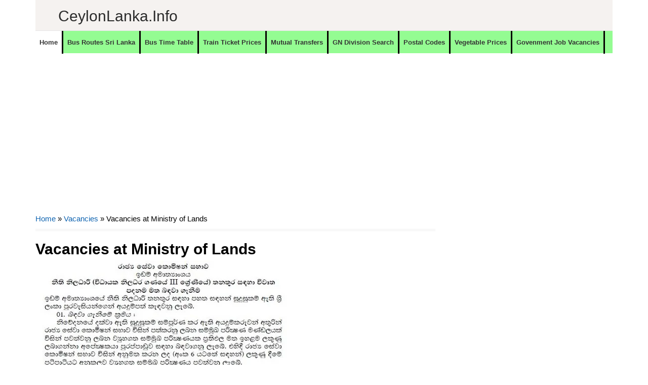

--- FILE ---
content_type: text/html; charset=utf-8
request_url: https://www.google.com/recaptcha/api2/aframe
body_size: 266
content:
<!DOCTYPE HTML><html><head><meta http-equiv="content-type" content="text/html; charset=UTF-8"></head><body><script nonce="0JxEiECdyKISW2fItvIZNg">/** Anti-fraud and anti-abuse applications only. See google.com/recaptcha */ try{var clients={'sodar':'https://pagead2.googlesyndication.com/pagead/sodar?'};window.addEventListener("message",function(a){try{if(a.source===window.parent){var b=JSON.parse(a.data);var c=clients[b['id']];if(c){var d=document.createElement('img');d.src=c+b['params']+'&rc='+(localStorage.getItem("rc::a")?sessionStorage.getItem("rc::b"):"");window.document.body.appendChild(d);sessionStorage.setItem("rc::e",parseInt(sessionStorage.getItem("rc::e")||0)+1);localStorage.setItem("rc::h",'1768690696094');}}}catch(b){}});window.parent.postMessage("_grecaptcha_ready", "*");}catch(b){}</script></body></html>

--- FILE ---
content_type: application/javascript; charset=utf-8
request_url: https://fundingchoicesmessages.google.com/f/AGSKWxXxxNrgLgL5_R-DKJFiwKv66W2QMgE3BamQ8FGK4P8U5ZG9fgBiWSyTI94zUMzH7b5d1BAIGgJcnU1wqgmVGkqQAeWoCDfyUYvJusP_rfOUVdPLvTkQaSVpJdfqPs11anEO_y5MPg==?fccs=W251bGwsbnVsbCxudWxsLG51bGwsbnVsbCxudWxsLFsxNzY4NjkwNjk2LDQ2MjAwMDAwMF0sbnVsbCxudWxsLG51bGwsW251bGwsWzcsMTksNiwxMCwxOCwxM10sbnVsbCxudWxsLG51bGwsbnVsbCxudWxsLG51bGwsbnVsbCxudWxsLG51bGwsM10sImh0dHBzOi8vd3d3LmNleWxvbmxhbmthLmluZm8vMjAxNS8wOS92YWNhbmNpZXMtYXQtbWluaXN0cnktb2YtbGFuZHMuaHRtbCIsbnVsbCxbWzgsIk05bGt6VWFaRHNnIl0sWzksImVuLVVTIl0sWzE5LCIyIl0sWzI0LCIiXSxbMjksImZhbHNlIl0sWzIxLCJbW1tbNSwxLFswXV0sWzE3Njg2OTA2OTYsMzIxNDM4MDAwXSxbMTIwOTYwMF1dXV0iXV1d
body_size: 193
content:
if (typeof __googlefc.fcKernelManager.run === 'function') {"use strict";this.default_ContributorServingResponseClientJs=this.default_ContributorServingResponseClientJs||{};(function(_){var window=this;
try{
var np=function(a){this.A=_.t(a)};_.u(np,_.J);var op=function(a){this.A=_.t(a)};_.u(op,_.J);op.prototype.getWhitelistStatus=function(){return _.F(this,2)};var pp=function(a){this.A=_.t(a)};_.u(pp,_.J);var qp=_.Zc(pp),rp=function(a,b,c){this.B=a;this.j=_.A(b,np,1);this.l=_.A(b,_.Nk,3);this.F=_.A(b,op,4);a=this.B.location.hostname;this.D=_.Dg(this.j,2)&&_.O(this.j,2)!==""?_.O(this.j,2):a;a=new _.Og(_.Ok(this.l));this.C=new _.bh(_.q.document,this.D,a);this.console=null;this.o=new _.jp(this.B,c,a)};
rp.prototype.run=function(){if(_.O(this.j,3)){var a=this.C,b=_.O(this.j,3),c=_.dh(a),d=new _.Ug;b=_.fg(d,1,b);c=_.C(c,1,b);_.hh(a,c)}else _.eh(this.C,"FCNEC");_.lp(this.o,_.A(this.l,_.Ae,1),this.l.getDefaultConsentRevocationText(),this.l.getDefaultConsentRevocationCloseText(),this.l.getDefaultConsentRevocationAttestationText(),this.D);_.mp(this.o,_.F(this.F,1),this.F.getWhitelistStatus());var e;a=(e=this.B.googlefc)==null?void 0:e.__executeManualDeployment;a!==void 0&&typeof a==="function"&&_.Qo(this.o.G,
"manualDeploymentApi")};var sp=function(){};sp.prototype.run=function(a,b,c){var d;return _.v(function(e){d=qp(b);(new rp(a,d,c)).run();return e.return({})})};_.Rk(7,new sp);
}catch(e){_._DumpException(e)}
}).call(this,this.default_ContributorServingResponseClientJs);
// Google Inc.

//# sourceURL=/_/mss/boq-content-ads-contributor/_/js/k=boq-content-ads-contributor.ContributorServingResponseClientJs.en_US.M9lkzUaZDsg.es5.O/d=1/exm=ad_blocking_detection_executable,kernel_loader,loader_js_executable,monetization_cookie_state_migration_initialization_executable,optimization_state_updater_executable,web_iab_us_states_signal_executable,web_monetization_wall_executable/ed=1/rs=AJlcJMzanTQvnnVdXXtZinnKRQ21NfsPog/m=cookie_refresh_executable
__googlefc.fcKernelManager.run('\x5b\x5b\x5b7,\x22\x5b\x5bnull,\\\x22ceylonlanka.info\\\x22,\\\x22AKsRol8-44-tYyphmUUraLIktHTBFF0tj7XppRpSDzSG5ZrFV1ULvX982pQOXhh97W92IARnklWyHrglCwzTNq5Q8dvL0VM2eIeCy4ikIs82MWaL680P-jc961og9qIzECpH23h3juQa1ld_K3Bwu3HgGxmWlfOrSg\\\\u003d\\\\u003d\\\x22\x5d,null,\x5b\x5bnull,null,null,\\\x22https:\/\/fundingchoicesmessages.google.com\/f\/AGSKWxXFKM8l2ZGpZlb5vodtH2rh1FHwOeevSYfQNGyfL7q76MKYy-mgWmKSuHSFD3Z8r11kkFbzl15o-wBNtQYlLGzpEnuXiHIDeJtxUH39Ywfio54jUtOH5cd0_vFDxik9rcaNHvdmoQ\\\\u003d\\\\u003d\\\x22\x5d,null,null,\x5bnull,null,null,\\\x22https:\/\/fundingchoicesmessages.google.com\/el\/AGSKWxVg_9c2VzMJyj5OXPWAjuuWO9Rne8Ruu2kU9tT55V1KoPsmoEXDYtqDgeIZwVLsnkpwk-mcE5tYWinRd3lrW4hxrnnfjIB-wWSyTczxbcYqgpYKM1KUFzvLuJbgNcBESJGb8aWk4g\\\\u003d\\\\u003d\\\x22\x5d,null,\x5bnull,\x5b7,19,6,10,18,13\x5d,null,null,null,null,null,null,null,null,null,3\x5d\x5d,\x5b2,1\x5d\x5d\x22\x5d\x5d,\x5bnull,null,null,\x22https:\/\/fundingchoicesmessages.google.com\/f\/AGSKWxVq-7KjTgNGseuG52juIQKD1a41UtYwq0wTtGsuvk4z1E0M-u4784LV8BuPcD50aBALYNArOVnZbo-rg5oqCtYbjfPe2lMM5wHZwTHy1Rbf1IFUQnf_EBikmwzutQ7YD_TSpuLx1A\\u003d\\u003d\x22\x5d\x5d');}

--- FILE ---
content_type: text/javascript; charset=UTF-8
request_url: https://www.ceylonlanka.info/feeds/posts/default/-/Business%20News?published&alt=json-in-script&callback=labelthumbs
body_size: 45132
content:
// API callback
labelthumbs({"version":"1.0","encoding":"UTF-8","feed":{"xmlns":"http://www.w3.org/2005/Atom","xmlns$openSearch":"http://a9.com/-/spec/opensearchrss/1.0/","xmlns$blogger":"http://schemas.google.com/blogger/2008","xmlns$georss":"http://www.georss.org/georss","xmlns$gd":"http://schemas.google.com/g/2005","xmlns$thr":"http://purl.org/syndication/thread/1.0","id":{"$t":"tag:blogger.com,1999:blog-6252625632694462863"},"updated":{"$t":"2026-01-17T12:50:23.865-08:00"},"category":[{"term":"Vacancies"},{"term":"Finance Companies"},{"term":"MT"},{"term":"Banks"},{"term":"Government Hospitals"},{"term":"Vacancies at Private Sector"},{"term":"Travel"},{"term":"Private Banks"},{"term":"Police Stations"},{"term":"Business News"},{"term":"Shopping"},{"term":"Bus Time Table"},{"term":"NO"},{"term":"DO"},{"term":"TC"},{"term":"Tours"},{"term":"Hotels"},{"term":"Automobiles"},{"term":"Insurance"},{"term":"Rent a Car"},{"term":"MSO"},{"term":"Consumer Electronics"},{"term":"Newsline"},{"term":"Leisure"},{"term":"Sales\/Marketing\/Merchandising"},{"term":"Mutual Transfers of Teachers"},{"term":"Railway Stations"},{"term":"Quotes"},{"term":"Offers"},{"term":"Bus"},{"term":"Steel Furniture"},{"term":"Furniture"},{"term":"Jobs"},{"term":"Super Markets"},{"term":"Exams"},{"term":"Wedding Photography"},{"term":"Exam"},{"term":"Ministries of Sri Lanka"},{"term":"SLTB Bus Time Table"},{"term":"Clothing"},{"term":"AutoZone"},{"term":"Mutual Transfers of Development officers"},{"term":"Engineering\/Mechanical\/Automobile\/Electrical"},{"term":"cco"},{"term":"Bridal \u0026 Wedding"},{"term":"Kids"},{"term":"Higher Educational Institutes"},{"term":"Restaurants \/ Bakery \/ Foods"},{"term":"Educational Institutes"},{"term":"#visitsrilanka"},{"term":"Mutual Transfers Nurses"},{"term":"Timber Shops \u0026 Mills"},{"term":"visitsrilanka"},{"term":"Gossip"},{"term":"Book Shops"},{"term":"Car Audio"},{"term":"Credit Card Offers"},{"term":"Motor Bikes"},{"term":"Computer Shops \/ Repair \/ Accessories"},{"term":"Private Hospitals"},{"term":"Information Technology"},{"term":"Tyres"},{"term":"Hotels\/Restaurants\/Food"},{"term":"Customer Relations\/Public Relations"},{"term":"Promo"},{"term":"Accounting\/Auditing\/Finance"},{"term":"Data Entry\/Clerical\/Office Aid"},{"term":"Ceylon Lanka Photography"},{"term":"Honeymoon Hotels"},{"term":"Bridal and Wedding Saloons"},{"term":"Mutual Transfers of Management Service Officers"},{"term":"Wedding Dresses \u0026 Costumes"},{"term":"Divisional Secretariat offices"},{"term":"Hospital\/Nursing\/Healthcare\/Medical"},{"term":"OT"},{"term":"vps"},{"term":"City Guide \u0026 Travel Guide"},{"term":"Exporters"},{"term":"Government Institutes"},{"term":"Pan Asia Credit Card Offers"},{"term":"Light Houses"},{"term":"Schools"},{"term":"Mobile phones"},{"term":"Mutual Transfers"},{"term":"Teaching\/Academic\/Library"},{"term":"Wedding Dancing Troupes"},{"term":"Air Lines"},{"term":"Private Schools ( International Schools)"},{"term":"Sampath"},{"term":"Supervision\/Quality Control"},{"term":"NDB Credit card offers"},{"term":"HP"},{"term":"IT-Software\/DB\/QA\/Web\/Graphics\/GIS"},{"term":"Mobile Phone Shops"},{"term":"Sampath Bank Credit Card Offers"},{"term":"Store keepers\/Store Assistant"},{"term":"Wedding Cards \u0026 Wedding Stationery"},{"term":"Departments"},{"term":"Jewellers"},{"term":"Post Office"},{"term":"Pre Schools"},{"term":"Business"},{"term":"Mobile networks"},{"term":"Movie"},{"term":"Apparel\/Clothing"},{"term":"Commercial Bank Credit Card Offers"},{"term":"Hotel Offers"},{"term":"Wedding jewellers"},{"term":"Wi-Fi"},{"term":"Kaduruwela - Colombo Bus Time Table"},{"term":"Lottery"},{"term":"NDB"},{"term":"Sampath Bank"},{"term":"Ceylon Lanka Gossip"},{"term":"Cricket Schedules"},{"term":"Embilipitiya - Colombo Bus Time Table"},{"term":"Groom Wears \u0026 Tailors"},{"term":"Land Sales"},{"term":"Nilame Dress \u0026 Kandyan Costumes"},{"term":"Temples"},{"term":"Banking\/Insurance \/Finance"},{"term":"Broadband"},{"term":"Panadura - Kandy Bus Time Table"},{"term":"Quantity Surveyors\/Senior Quantity Surveyors\/Draughtsman"},{"term":"DFCC Credit card Offers"},{"term":"Sports"},{"term":"Train Shedule"},{"term":"Ampara - Colombo Bus Time Table"},{"term":"Cellular Arcades \/ Outlets"},{"term":"Kandy - Panadura Bus Time Table"},{"term":"Postal Codes"},{"term":"Waterfalls"},{"term":"Wedding Caterers"},{"term":"Wedding Decorations and Flora"},{"term":"Wedding Reception Halls"},{"term":"Anuradhapura - Colombo Bus Time Table"},{"term":"BOC Credit Card Offers"},{"term":"Colombo - Embilipitiya Bus Time Table"},{"term":"Commissions"},{"term":"How To"},{"term":"Mutual Transfers Management Service Officers"},{"term":"Places to Eat"},{"term":"University"},{"term":"Commercial bank"},{"term":"Cricket"},{"term":"Special Tools"},{"term":"Grade 6"},{"term":"Wedding Flora"},{"term":"Nawalapitiya - Colombo Bus Time Table"},{"term":"Agriculture\/Dairy\/Environment"},{"term":"Bridal Dressers"},{"term":"Circulars"},{"term":"DFCC"},{"term":"Filling Stations"},{"term":"Opticals"},{"term":"Recipes"},{"term":"Shopping Offers"},{"term":"Ticketing\/Airline\/Marine"},{"term":"Ambulance"},{"term":"CD"},{"term":"Ceypetco Fuel Station"},{"term":"Civil Eng\/Interior Design\/Architecture"},{"term":"Colombo - Ampara Bus Time Table"},{"term":"Colombo - Kaduruwela Bus Time Table"},{"term":"Jaffna - Colombo Bus Time Table"},{"term":"Keells eken kamu"},{"term":"Lyrics"},{"term":"Matale - Colombo Bus Time Table"},{"term":"Monaragala - Colombo Bus Time Table"},{"term":"Mother Care"},{"term":"Travel Agency"},{"term":"Vavuniya - Colombo Bus Time Table"},{"term":"Ayurvedic Hospitals"},{"term":"Courses"},{"term":"Dehiattakandiya - Colombo Bus Time Table"},{"term":"Embilipitiya - Kandy Bus Time Table"},{"term":"Fashion\/Design\/Beauty"},{"term":"Films"},{"term":"Government Authorities"},{"term":"Government Information"},{"term":"HR\/Training"},{"term":"Kataragama - Kandy Bus Time Table"},{"term":"Panadura - Ampara Bus Time Table"},{"term":"Pet"},{"term":"Train Timetable"},{"term":"Bibile - Colombo Bus Time Table"},{"term":"Bus Routes"},{"term":"Colombo - Kataragama Bus Time Table"},{"term":"Colombo - Passara Bus Time Table"},{"term":"Colombo Fort to Kandy Train Timetable"},{"term":"Computer Training Institutes"},{"term":"Education Guide"},{"term":"Embilipitiya - Anuradhapura Bus Time Table"},{"term":"Embilipitiya - Jaffna Bus Time Table"},{"term":"HSBC"},{"term":"Hospitality\/Tourism"},{"term":"IOC Fuel Stations"},{"term":"Kataragama - Colombo Bus Time Table"},{"term":"Kataragama - Kurunegala Bus Time Table"},{"term":"Kurunegala - Galle Bus Time Table"},{"term":"Kurunegala - Matara Bus Time Table"},{"term":"Legal\/Law\/Audit"},{"term":"Mahiyanganaya - Colombo Bus Time Table"},{"term":"Matara - Kurunegala Bus Time Table"},{"term":"Mobitel"},{"term":"Passara - Colombo Bus Time Table"},{"term":"Places to go"},{"term":"Power tools"},{"term":"Welimada - Colombo Bus Time Table"},{"term":"Wild Life"},{"term":"add"},{"term":"Akkareipattu - Katunayake Bus Time Table"},{"term":"Akuressa - Colombo Bus Time Table"},{"term":"Animals"},{"term":"Anuradhapura - Kandy Bus Time Table"},{"term":"Badulla - Katunayake Bus Time Table"},{"term":"Colombo - Kandy Bus Time Table"},{"term":"Colombo - Mahiyanganaya Bus Time Table"},{"term":"Colombo - Welimada Bus Time Table"},{"term":"Courier Services"},{"term":"Cricket Shedules"},{"term":"Day Care"},{"term":"Electronic Media ( TV \/ FM \/ Web )"},{"term":"Food \/ Bakery"},{"term":"Fun"},{"term":"Gadgets"},{"term":"Galle - Kurunegala Bus Time Table"},{"term":"Gampola-Anuradhapura Bus Time Table"},{"term":"Guesthouse"},{"term":"IT-HardWare\/Networks\/Systems"},{"term":"Kaduruwela - Kandy Bus Time Table"},{"term":"Kandy - Galle Bus Time Table"},{"term":"Kandy - Trincomalee Bus Time Table"},{"term":"Lunugala - Colombo Bus Time Table"},{"term":"MOH"},{"term":"Maharagama - Anuradhapura Bus Time Table"},{"term":"Matale - Maharagama Bus Time Table"},{"term":"Matara - Badulla Bus Time Table"},{"term":"Medirigiriya - Colombo Bus Time Table"},{"term":"Meegahakiula - Colombo Bus Time Table"},{"term":"Nuwara Eliya - Colombo Bus Time Table"},{"term":"Nuwara Eliya - Galle Bus Time Table"},{"term":"Nuwara Eliya - Matara Bus Time Table"},{"term":"Ratnapura - Matara Bus Time Table"},{"term":"Sewanagala - Colombo Bus Time Table"},{"term":"Special Events"},{"term":"Sripura - Colombo Bus Time Table"},{"term":"Tangalla - Jaffna Bus Time Table"},{"term":"Tangalla-Mulativ Bus Time Table"},{"term":"Translator"},{"term":"Wedding Invitations"},{"term":"Agunukolapelessa - Kandy Bus Time Table"},{"term":"Aluthgama - Akkareipattu Bus Time Table"},{"term":"Ambagaswewa - Colombo Bus Time Table"},{"term":"Ampara - Galle Bus Time Table"},{"term":"Ampara - Trincomalee Bus Time Table"},{"term":"Anuradhapura  - Maharagama Bus Time Table"},{"term":"Anuradhapura - Bandarawela Bus Time Table"},{"term":"Anuradhapura - Embilipitiya Bus Time Table"},{"term":"Anuradhapura - Kaduruwela Bus Time Table"},{"term":"Anuradhapura - Matara Bus Time Table"},{"term":"Arugambe \/ Pothuvil - Katunayake Bus Time Table"},{"term":"Athimale - Colombo Bus Time Table"},{"term":"Badulla - Aluthgama Bus Time Table"},{"term":"Badulla - Colombo Bus Time Table"},{"term":"Badulla - Kaduruwela Bus Time Table"},{"term":"Badulla - Makumbura Bus Time Table"},{"term":"Badulla-Jaffna Bus Time Table"},{"term":"Balangoda - Colombo Bus Time Table"},{"term":"Ballapana - Colombo Bus Time Table"},{"term":"Bandarawela - Matara Bus Time Table"},{"term":"Bandarawela - Vavuniya Bus Time Table"},{"term":"Batticaloa - Kandy Bus Time Table"},{"term":"Bibila - Colombo Bus Time Table"},{"term":"Blogging Tips"},{"term":"Bogaswewa - Colombo Bus Time Table"},{"term":"Caterering"},{"term":"Chilaw - Kataragama Bus Time Table"},{"term":"Children Educational Videos"},{"term":"Colombo - Ambagaswewa Bus Time Table"},{"term":"Colombo - Anuradhapura Bus Time Table"},{"term":"Colombo - Ballapana Bus Time Table"},{"term":"Colombo - Dayagama Bus Time Table"},{"term":"Colombo - Dehiattakandiya Bus Time Table"},{"term":"Colombo - Jaffna Bus Time Table"},{"term":"Colombo - Kalwana Bus Time Table"},{"term":"Colombo - Lunugamwehera Bus Time Table"},{"term":"Colombo - Mannar Bus Time Table"},{"term":"Colombo - Matara Bus Time Table"},{"term":"Colombo - Meegahakiula Bus Time Table"},{"term":"Colombo - Monaragala Bus Time Table"},{"term":"Colombo - Narammala Bus Time Table"},{"term":"Colombo - Nuwara Eliya Bus Time Table"},{"term":"Colombo - Puttalam Bus Time Table"},{"term":"Colombo - Somawathiya Bus Time Table"},{"term":"Commission"},{"term":"Dayagama - Colombo Bus Time Table"},{"term":"Deiyandara - Colombo Bus Time Table"},{"term":"Deniyaya - Colombo Bus Time Table"},{"term":"Deraniyagala - Munneswaram Bus Time Table"},{"term":"Diggalpitiya - Kandy Bus Time Table"},{"term":"Diyasenpura - Kandy Bus Time Table"},{"term":"Diyatalawa - Jaffna Bus Time Table"},{"term":"Diyatalawa - Mannar Bus Time Table"},{"term":"EYE \u0026 ENT"},{"term":"Elpitiya - Badulla Bus Time Table"},{"term":"Elpitiya - Kataragama Bus Time Table"},{"term":"Eluwankulama - Colombo Bus Time Table"},{"term":"Embilipitiya - Badulla Bus Time Table"},{"term":"Embilipitiya - Vavuniya Bus Time Table"},{"term":"Embilipitiya - Welikanda Bus Time Table"},{"term":"Galle - Kandy Bus Time Table"},{"term":"Galnaeva-Katunayake Bus Time Table"},{"term":"Galnewa Colombo Bus Time Table"},{"term":"Gampaha - Matara Bus Time Table"},{"term":"Gampaha-Matara Bus Time Table"},{"term":"Giriulla - Maharagama Bus Time Table"},{"term":"HNB"},{"term":"Hambantota - Jaffna Bus Time Table"},{"term":"Hambantota - Matale Bus Time Table"},{"term":"Hambantota - Trincomalee Bus Time Table"},{"term":"Hambantota - Vavuniya Bus Time Table"},{"term":"Hardware and Building Materials"},{"term":"Hatton - Jaffna Bus Time Table"},{"term":"Hatton - Kandy Bus Time Table"},{"term":"Hemmathagama - Colombo Bus Time Table"},{"term":"Horana - Kandy Bus Time Table"},{"term":"JP"},{"term":"Jaffna - Akkaraipattu Bus Time Table"},{"term":"Jaffna - Akkarapattu Bus Time Table"},{"term":"Jaffna - Diyatalawa Bus Time Table"},{"term":"Jaffna - Embilipitiya Bus Time Table"},{"term":"Jaffna Mathugama - Bus Time Table"},{"term":"Kaduruwela - Maharagama Bus Time Table"},{"term":"Kaduruwela - Matara Bus Time Table"},{"term":"Kalagahala-Colombo Bus Time Table"},{"term":"Kalmunai - Colombo Bus Time Table"},{"term":"Kalwana - Colombo Bus Time Table"},{"term":"Kandy - Embilipitiya Bus Time Table"},{"term":"Kandy - Jaffna Bus Time Table"},{"term":"Kandy - Kataragama Bus Time Table"},{"term":"Kandy - Maharagama Bus Time Table"},{"term":"Kandy - Monaragala Bus Time Table"},{"term":"Kandy - Narahenpita Bus Time Table"},{"term":"Kandy - Vavuniya Bus Time Table"},{"term":"Kataragama - Jaffna Bus Time Table"},{"term":"Kataragama - Tihagoda Bus Time Table"},{"term":"Kattankudy - Dehiwala Bus Time Table"},{"term":"Katunayake - Akkareipattu Bus Time Table"},{"term":"Katunayake - Anuradhapura Bus Time Table"},{"term":"Katunayake - Badulla Bus Time Table"},{"term":"Katunayake - Kurunegala Bus Time Table"},{"term":"Kegalle - Kaduruwela Bus Time Table"},{"term":"Kegalle - Vavuniya Bus Time Table"},{"term":"Kinniya - Colombo Bus Time Table"},{"term":"Kolonna - Colombo Bus Time Table"},{"term":"Kurubedda - Mahianganaya Bus Time Table"},{"term":"Kurunegala - Kataragama Bus Time Table"},{"term":"Kurunegala - Trincomalee Bus Time Table"},{"term":"Laboratories"},{"term":"Learners"},{"term":"Lunugamwehera - Colombo Bus Time Table"},{"term":"Maduru Oya - Colombo Bus Time Table"},{"term":"Maharagama - Deraniyagala Bus Time Table"},{"term":"Mahianganaya - Apeksha Hospital Maharagama Bus Time Table"},{"term":"Mahiyanganaya - Vavuniya Bus Time Table"},{"term":"Mannar - Colombo Bus Time Table"},{"term":"Mannar - Diyatalawa Bus Time Table"},{"term":"Mannar-Colombo Bus Time Table"},{"term":"Matara - Anuradhapura Bus Time Table"},{"term":"Matara - Bandarawela Bus Time Table"},{"term":"Matara - Colombo Bus Time Table"},{"term":"Matara - Kandy Bus Time Table"},{"term":"Matara - Matale Bus Time Table"},{"term":"Matara - Mawanella Bus Time Table"},{"term":"Matara - Negombo Bus Time Table"},{"term":"Mathugama - Jaffna Bus Time Table"},{"term":"Matugama - Anuradhapura Bus Time Table"},{"term":"Medagama - Colombo Bus Time Table"},{"term":"Monaragala - Kandy Bus Time Table"},{"term":"Monaragala - Matara Bus Time Table"},{"term":"Monaragala-Jaffna Bus Time Table"},{"term":"Music Bands"},{"term":"Nallathanniya - Colombo Bus Time Table"},{"term":"Narammala - Colombo \/ Narahenpita Bus Time Table"},{"term":"Negombo - Hatton Bus Time Table"},{"term":"Negombo - Kalpitiya Bus Time Table"},{"term":"Negombo - Matara Bus Time Table"},{"term":"Negombo -Matale Bus Time Table"},{"term":"Nochchiyagama - Kandy Bus Time Table"},{"term":"Nuwara Eliya - Jaffna Bus Time Table"},{"term":"Oddamavadi - Colombo Bus Time Table"},{"term":"Panadura - Bibila Bus Time Table"},{"term":"Panadura - Kaduruwela Bus Time Table"},{"term":"Panadura - Kankesanthurai Bus Time Table"},{"term":"Picture Framing"},{"term":"Pinnawala - Colombo Bus Time Table"},{"term":"Plastic Products"},{"term":"Point Pedro - Ratmalana Bus Time Table"},{"term":"Polonnaruwa - Maharagama Bus Time Table"},{"term":"Polonnaruwa - Matara Bus Time Table"},{"term":"Pradeshiya Sabha"},{"term":"Provinces and Districts"},{"term":"Provincial Offices"},{"term":"Publishers"},{"term":"Pudukudirippu - Kandy Bus Time Table"},{"term":"Pulmude - Colombo Bus Time Table"},{"term":"Pussalawinna - Kandy Bus Time Table"},{"term":"Puttalam - Colombo Bus Time Table"},{"term":"Ratnapura - Colombo Bus Time Table"},{"term":"SEO"},{"term":"Sigiriya - Kandy Bus Time Table"},{"term":"Siripura - Kandy Bus Time Table"},{"term":"Somawathiya - Colombo Bus Time Table"},{"term":"Sungawila - Kandy Bus Time Table"},{"term":"Suriyawewa - Colombo Bus Time Table"},{"term":"Tangalle - Colombo Bus Time Table"},{"term":"Tangalle - Jaffna Bus Time Table"},{"term":"Tangalle - Kandy Bus Time Table"},{"term":"Tangalle - Trincomalee Bus Time Table"},{"term":"Thanamalwila - Anuradhapura Bus Time Table"},{"term":"Thanthirimale - Maharagama Bus Time Table"},{"term":"Tihagoda - Kataragama Bus Time Table"},{"term":"Tips"},{"term":"Tissamaharama - Matara Bus Time Table"},{"term":"Train Shedule Colombo Fort to Kandy"},{"term":"Train Shedule Colombo Fort to Kurunegala"},{"term":"Trincomalee - Colombo Bus Time Table"},{"term":"Trincomalee - Matara Bus Time Table"},{"term":"Udawalawe - Colombo Bus Time Table"},{"term":"Urubokka - Colombo Bus Time Table"},{"term":"Vavuniya - Kandy Bus Time Table"},{"term":"Video"},{"term":"Walasmulla - Kandy Bus Time Table"},{"term":"Walasmulla-Jaffna Bus Time Table"},{"term":"Warakapola - Ratnapura Bus Time Table"},{"term":"gp"},{"term":"hk"}],"title":{"type":"text","$t":"CeylonLanka.info"},"subtitle":{"type":"html","$t":"Sri Lanka's Largest information network. Sri Lanka, Ceylon Lanka, All about Sri Lanka, Provinces, Districts, Government Offices, Private sector, Hospitals, Roads with general travel information and places to travel."},"link":[{"rel":"http://schemas.google.com/g/2005#feed","type":"application/atom+xml","href":"https:\/\/www.ceylonlanka.info\/feeds\/posts\/default"},{"rel":"self","type":"application/atom+xml","href":"https:\/\/www.blogger.com\/feeds\/6252625632694462863\/posts\/default\/-\/Business+News?alt=json-in-script"},{"rel":"alternate","type":"text/html","href":"https:\/\/www.ceylonlanka.info\/search\/label\/Business%20News"},{"rel":"hub","href":"http://pubsubhubbub.appspot.com/"},{"rel":"next","type":"application/atom+xml","href":"https:\/\/www.blogger.com\/feeds\/6252625632694462863\/posts\/default\/-\/Business+News\/-\/Business+News?alt=json-in-script\u0026start-index=26\u0026max-results=25"}],"author":[{"name":{"$t":"Unknown"},"email":{"$t":"noreply@blogger.com"},"gd$image":{"rel":"http://schemas.google.com/g/2005#thumbnail","width":"16","height":"16","src":"https:\/\/img1.blogblog.com\/img\/b16-rounded.gif"}}],"generator":{"version":"7.00","uri":"http://www.blogger.com","$t":"Blogger"},"openSearch$totalResults":{"$t":"359"},"openSearch$startIndex":{"$t":"1"},"openSearch$itemsPerPage":{"$t":"25"},"entry":[{"id":{"$t":"tag:blogger.com,1999:blog-6252625632694462863.post-2968321689015243240"},"published":{"$t":"2025-10-28T01:19:00.000-07:00"},"updated":{"$t":"2025-10-28T01:19:47.933-07:00"},"category":[{"scheme":"http://www.blogger.com/atom/ns#","term":"Business News"}],"title":{"type":"text","$t":"DIMO Joins Forces with Young Racing Star Yevan David"},"content":{"type":"html","$t":"\u003Cp style=\"text-align: justify;\"\u003E\u003C\/p\u003E\u003Cdiv class=\"separator\" style=\"clear: both; text-align: center;\"\u003E\u003Ca href=\"https:\/\/ceylonlanka.info\" imageanchor=\"1\" style=\"clear: left; float: left; margin-bottom: 1em; margin-right: 1em;\"\u003E\u003Cimg border=\"0\" data-original-height=\"800\" data-original-width=\"1440\" height=\"223\" src=\"https:\/\/blogger.googleusercontent.com\/img\/b\/R29vZ2xl\/AVvXsEgCeDc2SkH80wpUhTBMaxEGOHXDqbKpGsdIitbYoOQGV9q168uNH4wLIvONzjEBOv9hIZ6Ni2hLoo2VTx3jU27v7lXLnwbT9uuai1x-sh9IrG5bYJrkvZjWvc3MYSm9S3p5ya5RG6E4l5Lsieo8EroRWLRjAZpraGMdf5qYg-S5auRoyQb517klUtKMMFY\/w400-h223\/DIMO-officials-with-Yevan-David.jpg\" width=\"400\" \/\u003E\u003C\/a\u003E\u003C\/div\u003E\u003Cbr \/\u003EWith a shared mission to enhance Sri Lanka’s position on the global stage, leading diversified conglomerate DIMO and young racing prodigy Yevan David have forged a partnership that redefines the country’s path to the international motorsport arena.\u003Cp\u003E\u003C\/p\u003E\u003Cp style=\"text-align: justify;\"\u003E\u003Cbr \/\u003E\u003C\/p\u003E\u003Cp style=\"text-align: justify;\"\u003EYevan’s exposure to motor racing started at the tender age of six, when he went karting with his father at Sri Lanka’s premier facility, the Sri Lanka Karting Circuit (now SpeedBay) in Bandaragama. Showing great promise, his family recognized that this could be Yevan’s true calling, and by 2015, he was competing in kart racing in Singapore. Showcasing his talent and masterful driving technique, he was soon racing in Malaysia and Macau as well. By 2017, ten-year-old Yevan became the IAME Asia Series X30 Champion in the Cadet category. The following year, he secured the X30 Asia Cup in the Cadet Category, winning the race at the very place he first stepped into a kart – SpeedBay, Bandaragama. From there, he continued in professional kart racing before entering the worlds of Eurocup3, Formula 4, and Euroformula Open in 2024. In 2025, he stormed to a sensational rookie season in the Euroformula Open Championship, clinching the Rookie trophy as well as securing the overall second place in the Championship. He will become the first Sri Lankan to compete in FIA Formula 3.\u003C\/p\u003E\u003Cp style=\"text-align: justify;\"\u003E\u003Cbr \/\u003E\u003C\/p\u003E\u003Cp style=\"text-align: justify;\"\u003EExpressing his thoughts on this alliance, Yevan David said, “I am confident that this partnership will spur us to succeed, to shine, and to take the Sri Lankan flag further into the world of motorsport. It represents far more than a collaboration—it’s a shared belief that Sri Lanka can stand shoulder to shoulder with the best in global racing.”\u003C\/p\u003E\u003Cp style=\"text-align: justify;\"\u003E\u003Cbr \/\u003E\u003C\/p\u003E\u003Cp style=\"text-align: justify;\"\u003ECommenting on this partnership, Rajeev Pandithage, Executive Director of DIMO, said, “DIMO has always been at the forefront of automotive trends and innovations in Sri Lanka, and we pride ourselves on supporting local young talent to reach the global arena. Yevan’s effervescent energy, inimitable talent, and racing spirit are all qualities that bring us immense pride as a nation. We believe this partnership enables us to enhance Sri Lanka’s position on the global stage.”\u003C\/p\u003E\u003Cp style=\"text-align: justify;\"\u003E\u003Cbr \/\u003E\u003C\/p\u003E\u003Cp style=\"text-align: justify;\"\u003EDIMO, the authority in automotive excellence for over 85 years, has been instrumental in shaping Sri Lanka’s automotive ecosystem—from representing world-renowned automotive brands like Mercedes-Benz, Jeep, and Tata while delivering aftersales support to providing engineering solutions and technical training. The company has consistently transformed the industry through the introduction of bespoke mobility solutions and technologies while equipping local youth with essential skills vital for sectoral growth. As a futuristic company with the purpose of fuelling the dreams and aspirations of the communities, DIMO is deeply passionate about supporting youth in the country. Through its fully fledged training centre, DIMO Academy, the company has enabled many young Sri Lankans to pursue their dream careers in the automotive field by providing world-class technical training. DIMO also extends its support to local universities by sharing expertise and resources for various special projects and motor racing initiatives, empowering young talent while contributing to the advancement of the local automotive industry. DIMO believes this partnership with Yevan David will help place Sri Lanka on the global motorsport map.\u003C\/p\u003E\u003Cp style=\"text-align: justify;\"\u003E\u003Cbr \/\u003E\u003C\/p\u003E\u003Cp style=\"text-align: justify;\"\u003EBeyond racing, this collaboration captures a national vision to see Sri Lanka thrive on the global stage and to inspire young talent to chase their dreams without boundaries.\u003C\/p\u003E"},"link":[{"rel":"replies","type":"application/atom+xml","href":"https:\/\/www.ceylonlanka.info\/feeds\/2968321689015243240\/comments\/default","title":"Post Comments"},{"rel":"replies","type":"text/html","href":"https:\/\/www.ceylonlanka.info\/2025\/10\/dimo-joins-forces-with-young-racing.html#comment-form","title":"0 Comments"},{"rel":"edit","type":"application/atom+xml","href":"https:\/\/www.blogger.com\/feeds\/6252625632694462863\/posts\/default\/2968321689015243240"},{"rel":"self","type":"application/atom+xml","href":"https:\/\/www.blogger.com\/feeds\/6252625632694462863\/posts\/default\/2968321689015243240"},{"rel":"alternate","type":"text/html","href":"https:\/\/www.ceylonlanka.info\/2025\/10\/dimo-joins-forces-with-young-racing.html","title":"DIMO Joins Forces with Young Racing Star Yevan David"}],"author":[{"name":{"$t":"Unknown"},"email":{"$t":"noreply@blogger.com"},"gd$image":{"rel":"http://schemas.google.com/g/2005#thumbnail","width":"16","height":"16","src":"https:\/\/img1.blogblog.com\/img\/b16-rounded.gif"}}],"media$thumbnail":{"xmlns$media":"http://search.yahoo.com/mrss/","url":"https:\/\/blogger.googleusercontent.com\/img\/b\/R29vZ2xl\/AVvXsEgCeDc2SkH80wpUhTBMaxEGOHXDqbKpGsdIitbYoOQGV9q168uNH4wLIvONzjEBOv9hIZ6Ni2hLoo2VTx3jU27v7lXLnwbT9uuai1x-sh9IrG5bYJrkvZjWvc3MYSm9S3p5ya5RG6E4l5Lsieo8EroRWLRjAZpraGMdf5qYg-S5auRoyQb517klUtKMMFY\/s72-w400-h223-c\/DIMO-officials-with-Yevan-David.jpg","height":"72","width":"72"},"thr$total":{"$t":"0"}},{"id":{"$t":"tag:blogger.com,1999:blog-6252625632694462863.post-7883734614854578381"},"published":{"$t":"2025-09-30T15:58:00.000-07:00"},"updated":{"$t":"2025-09-30T15:58:05.713-07:00"},"category":[{"scheme":"http://www.blogger.com/atom/ns#","term":"Business News"}],"title":{"type":"text","$t":"DIMO Care Camp and Mahindra Tractor Service Camps Empower Tractor Owners for Maha Season 2025"},"content":{"type":"html","$t":"\u003Cp style=\"text-align: justify;\"\u003E\u003C\/p\u003E\u003Cdiv class=\"separator\" style=\"clear: both; text-align: center;\"\u003E\u003Ca href=\"https:\/\/ceylonlanka.info\" imageanchor=\"1\" style=\"clear: left; float: left; margin-bottom: 1em; margin-right: 1em;\"\u003E\u003Cimg border=\"0\" data-original-height=\"630\" data-original-width=\"810\" height=\"311\" src=\"https:\/\/blogger.googleusercontent.com\/img\/b\/R29vZ2xl\/AVvXsEh03fDuhKJGVriS2KP2xVdgQNT9_If71MyGqBv8OeFEtAULmEfw2OrqsxACuqgUPJoInFWLvhaQ_cnNTv8icc142nEHZIA0gGK7_SRQcKBh9BgDxAB_9O6GndiZGHd_Rc0WURRGBdnrnaR75Djhyd_DCW3JtYnvBkE8dd-GRmqRMBH-AHIN6H3aGK8gmt8\/w400-h311\/dimo.jpg\" width=\"400\" \/\u003E\u003C\/a\u003E\u003C\/div\u003E\u003Cbr \/\u003E\u0026nbsp;Supporting Sri Lanka’s farming communities in preparing for the Maha season, DIMO Agribusinesses successfully concluded its tractor service initiatives, the DIMO Care Camp and the Mahindra Tractor Service Camp series, drawing strong participation from tractor owners across the island.\u003Cp\u003E\u003C\/p\u003E\u003Cp style=\"text-align: justify;\"\u003E\u003Cbr \/\u003E\u003C\/p\u003E\u003Cp style=\"text-align: justify;\"\u003EThe DIMO Care Camp welcomed tractors of any brand or model, while the Mahindra Service Camp series was dedicated to Mahindra tractor owners. Both initiatives highlighted the importance of proper maintenance in extending the life span and efficiency of tractors, ensuring tractor owners can maximize productivity during the critical Maha cultivation season.\u003C\/p\u003E\u003Cp style=\"text-align: justify;\"\u003E\u003Cbr \/\u003E\u003C\/p\u003E\u003Cp style=\"text-align: justify;\"\u003EThe DIMO Care Camp operated across key agricultural districts, including Vavuniya, Anuradhapura, Ampara, Kurunegala, and Polonnaruwa between July 30th and August 11th, 2025. Meanwhile, the Mahindra Tractor Service Camps were conducted from August 7th to 31st in Kilinochchi, Mannar, Mullaitivu, Ampara, Chenkalady, Monaragala, Wellawaya, Ethimale, Giradurukotte, Rambewa, Padaviya, Horowpathana, Mahawa, Kantale, and Polpithigama.\u003C\/p\u003E\u003Cp style=\"text-align: justify;\"\u003E\u003Cbr \/\u003E\u003C\/p\u003E\u003Cp style=\"text-align: justify;\"\u003EParticipants benefited from detailed tractor inspections, servicing \u0026amp; repairs with technical consultations, and the provision of essential spare parts. Many farmers also gained valuable insights from DIMO’s experienced technicians, equipping them to maintain tractors at optimal performance levels for longer periods.\u003C\/p\u003E\u003Cp style=\"text-align: justify;\"\u003E\u003Cbr \/\u003E\u003C\/p\u003E\u003Cp style=\"text-align: justify;\"\u003EIn addition to technical services, the programs also included community well-being activities. Health clinics were organized alongside the camps, offering blood pressure checks, BMI assessments, and other screenings to raise awareness of the importance of good health for tractor owners during the demanding cultivation season.\u003C\/p\u003E\u003Cp style=\"text-align: justify;\"\u003E\u003Cbr \/\u003E\u003C\/p\u003E\u003Cp style=\"text-align: justify;\"\u003EAt the Mahindra camps, medical services such as blood sugar testing and doctor consultations were extended to both tractor owners and the surrounding communities.\u003C\/p\u003E\u003Cp style=\"text-align: justify;\"\u003E\u003Cbr \/\u003E\u003C\/p\u003E\u003Cp style=\"text-align: justify;\"\u003ECommenting on the initiative, Rajeev Pandithage, Executive Director of DIMO, said:\u003C\/p\u003E\u003Cp style=\"text-align: justify;\"\u003E\u003Cbr \/\u003E\u003C\/p\u003E\u003Cp style=\"text-align: justify;\"\u003E“Our aim through the DIMO Care Camp and the Mahindra Tractor Service Camp series was to empower tractor owners with the right technical knowledge and practical guidance. We believe that these services will help tractor owners make the most of their tractors with greater efficiency and durability.”\u003C\/p\u003E\u003Cp style=\"text-align: justify;\"\u003E\u003Cbr \/\u003E\u003C\/p\u003E\u003Cp style=\"text-align: justify;\"\u003ETo further enrich the experience, DIMO Care Camp collaborated with FM Derana’s Gamata Derana program, bringing entertainment and interactive games to the venues. This provided participants not only with knowledge and technical support but also with moments of relaxation and enjoyment within their communities.\u003C\/p\u003E\u003Cp style=\"text-align: justify;\"\u003E\u003Cbr \/\u003E\u003C\/p\u003E\u003Cp style=\"text-align: justify;\"\u003EAs the authorized distributor of Mahindra and Swaraj tractors in Sri Lanka, DIMO continues to strengthen its role as a trusted partner for the farming community. With a network of highly skilled technicians and decades of expertise, the company remains committed to uplifting communities in the agriculture sector, driving productivity, and supporting the nation’s food security.\u003C\/p\u003E"},"link":[{"rel":"replies","type":"application/atom+xml","href":"https:\/\/www.ceylonlanka.info\/feeds\/7883734614854578381\/comments\/default","title":"Post Comments"},{"rel":"replies","type":"text/html","href":"https:\/\/www.ceylonlanka.info\/2025\/09\/dimo-care-camp-and-mahindra-tractor.html#comment-form","title":"0 Comments"},{"rel":"edit","type":"application/atom+xml","href":"https:\/\/www.blogger.com\/feeds\/6252625632694462863\/posts\/default\/7883734614854578381"},{"rel":"self","type":"application/atom+xml","href":"https:\/\/www.blogger.com\/feeds\/6252625632694462863\/posts\/default\/7883734614854578381"},{"rel":"alternate","type":"text/html","href":"https:\/\/www.ceylonlanka.info\/2025\/09\/dimo-care-camp-and-mahindra-tractor.html","title":"DIMO Care Camp and Mahindra Tractor Service Camps Empower Tractor Owners for Maha Season 2025"}],"author":[{"name":{"$t":"Unknown"},"email":{"$t":"noreply@blogger.com"},"gd$image":{"rel":"http://schemas.google.com/g/2005#thumbnail","width":"16","height":"16","src":"https:\/\/img1.blogblog.com\/img\/b16-rounded.gif"}}],"media$thumbnail":{"xmlns$media":"http://search.yahoo.com/mrss/","url":"https:\/\/blogger.googleusercontent.com\/img\/b\/R29vZ2xl\/AVvXsEh03fDuhKJGVriS2KP2xVdgQNT9_If71MyGqBv8OeFEtAULmEfw2OrqsxACuqgUPJoInFWLvhaQ_cnNTv8icc142nEHZIA0gGK7_SRQcKBh9BgDxAB_9O6GndiZGHd_Rc0WURRGBdnrnaR75Djhyd_DCW3JtYnvBkE8dd-GRmqRMBH-AHIN6H3aGK8gmt8\/s72-w400-h311-c\/dimo.jpg","height":"72","width":"72"},"thr$total":{"$t":"0"}},{"id":{"$t":"tag:blogger.com,1999:blog-6252625632694462863.post-3226487203511055563"},"published":{"$t":"2025-09-15T08:47:00.000-07:00"},"updated":{"$t":"2025-09-15T08:47:26.773-07:00"},"category":[{"scheme":"http://www.blogger.com/atom/ns#","term":"Business News"}],"title":{"type":"text","$t":"DIMO Installs Sri Lanka’s First ICC-Compliant LED Floodlights for Stadiums"},"content":{"type":"html","$t":"\u003Cp style=\"text-align: justify;\"\u003E\u003C\/p\u003E\u003Cdiv class=\"separator\" style=\"clear: both; text-align: center;\"\u003E\u003Ca href=\"https:\/\/ceylonlanka.info\" imageanchor=\"1\" style=\"clear: left; float: left; margin-bottom: 1em; margin-right: 1em;\"\u003E\u003Cimg border=\"0\" data-original-height=\"388\" data-original-width=\"700\" height=\"221\" src=\"https:\/\/blogger.googleusercontent.com\/img\/b\/R29vZ2xl\/[base64]\/w400-h221\/DIMO%20Installs%20Sri%20Lanka%E2%80%99s%20First%20ICC-Compliant%20LED%20Floodlights%20for%20Stadiums.jpg\" width=\"400\" \/\u003E\u003C\/a\u003E\u003C\/div\u003E\u003Cbr \/\u003E\u0026nbsp;Reinforcing its leadership in sports infrastructure development, DIMO has successfully completed the installation of Sri Lanka’s first and second LED floodlighting systems at two of the country’s most iconic cricket stadiums. The first installation was completed at the Rangiri Dambulla International Cricket Stadium (RDICS) in 2023, followed by the second at the R. Premadasa International Cricket Stadium (RPICS) in Colombo in 2025.\u003Cp\u003E\u003C\/p\u003E\u003Cp style=\"text-align: justify;\"\u003E\u003Cbr \/\u003E\u003C\/p\u003E\u003Cp style=\"text-align: justify;\"\u003EThis milestone builds on DIMO’s historic achievement in the 1980s, when it made global headlines by installing Sri Lanka’s first and the world’s second floodlighting system at RPICS, cementing its legacy as a pioneer in sports lighting technology.\u003C\/p\u003E\u003Cp style=\"text-align: justify;\"\u003E\u003Cbr \/\u003E\u003C\/p\u003E\u003Cp style=\"text-align: justify;\"\u003EAs stadiums across the world transition to advanced LED lighting technology, Sri Lanka Cricket has also begun upgrading its international cricket venues with LED floodlighting systems. This move replaces the country’s decades-old conventional systems, marking a significant leap forward in modernising Sri Lanka’s sports infrastructure.\u003C\/p\u003E\u003Cp style=\"text-align: justify;\"\u003E\u003Cbr \/\u003E\u003C\/p\u003E\u003Cp style=\"text-align: justify;\"\u003EThe new LED systems meet the International Cricket Council (ICC) standards required for day-night and televised matches, ensuring optimal illumination levels for international gameplay and high-definition broadcasting. Featuring uniform lighting, consistent color temperature, and glare control, the systems support 4K and 8K broadcasts, delivering crystal-clear visuals to both stadium spectators and global TV audiences. Additionally, flicker-free technology enhances slow-motion replays and critical tools like the Decision Review System (DRS), while significantly improving player safety and visibility during fast-paced night-time matches.\u003C\/p\u003E\u003Cp style=\"text-align: justify;\"\u003E\u003Cbr \/\u003E\u003C\/p\u003E\u003Cp style=\"text-align: justify;\"\u003EBeyond performance, the systems deliver notable operational and environmental benefits. Compared to conventional metal-halide lamps, the LED technology offers a longer lifespan, reduced energy consumption, lower heat emission, and decreased maintenance requirements. With no hazardous substances such as mercury, the systems are also safer to dispose of and more environmentally friendly.\u003C\/p\u003E\u003Cp style=\"text-align: justify;\"\u003E\u003Cbr \/\u003E\u003C\/p\u003E\u003Cp style=\"text-align: justify;\"\u003EAdvanced features include zoned lighting control for partial stadium use during training and maintenance, along with a sophisticated digital dimming system that enables dynamic lighting effects for ceremonies and entertainment events.\u003C\/p\u003E\u003Cp style=\"text-align: justify;\"\u003E\u003Cbr \/\u003E\u003C\/p\u003E\u003Cp style=\"text-align: justify;\"\u003EDIMO executed a full-scale transformation at RPICS by installing a cutting-edge LED floodlighting system, which included 660 high-performance LED floodlights for the main field and 72 for the practice nets. The project encompassed all electrical, civil, and mechanical works—including the safe removal of existing masts and erection of new 58-meter-high heavy-duty steel towers—completed with zero incidents while maintaining the highest standards of health and safety.\u003C\/p\u003E\u003Cp style=\"text-align: justify;\"\u003E\u003Cbr \/\u003E\u003C\/p\u003E\u003Cp style=\"text-align: justify;\"\u003EAt RDICS, approximately 1,100 meters of cabling were laid around the ground, with a further 52,800 meters inside the towers. At RPICS, the installation involved 1,780 meters of ground-level cabling and 56,100 meters within the towers, ensuring seamless functionality and system reliability.\u003C\/p\u003E\u003Cp style=\"text-align: justify;\"\u003E\u003Cbr \/\u003E\u003C\/p\u003E\u003Cp style=\"text-align: justify;\"\u003E“The ICC’s illumination requirements for night-time international cricket have been fully met through DIMO’s turnkey delivery of these advanced LED floodlighting systems, reflecting our commitment to bringing global technologies to local infrastructure. With the proven capability of DIMO’s Lighting Solutions team, specialized in Lighting Projects and their experience in executing several national-scale projects in the country’s infrastructure development sphere, we continue to raise industry standards in design, installation, and performance,” said Mr. Wijith Pushpawela, Executive Director of DIMO.\u003C\/p\u003E\u003Cp style=\"text-align: justify;\"\u003E\u003Cbr \/\u003E\u003C\/p\u003E\u003Cp style=\"text-align: justify;\"\u003EDIMO was selected for these prestigious projects based on its extensive track record in delivering custom-engineered lighting solutions to international specifications. From design and supply to testing, commissioning, and after-sales support, DIMO showcased its end-to-end capability in delivering future-ready infrastructure. The company employed advanced photometric simulations and deep knowledge of ICC standards to meet the unique requirements of each stadium.\u003C\/p\u003E\u003Cp style=\"text-align: justify;\"\u003E\u003Cbr \/\u003E\u003C\/p\u003E\u003Cp style=\"text-align: justify;\"\u003ESupported by its in-house technical teams and robust after-sales service infrastructure, DIMO ensured seamless project execution and long-term reliability. Partnerships with global technology leaders enabled the integration of intelligent control systems and world-class LED components.\u003C\/p\u003E\u003Cp style=\"text-align: justify;\"\u003E\u003Cbr \/\u003E\u003C\/p\u003E\u003Cp style=\"text-align: justify;\"\u003EThe successful completion of these stadium LED floodlighting projects underscores DIMO’s pivotal role in elevating Sri Lanka’s sports infrastructure to international standards.\u003C\/p\u003E"},"link":[{"rel":"replies","type":"application/atom+xml","href":"https:\/\/www.ceylonlanka.info\/feeds\/3226487203511055563\/comments\/default","title":"Post Comments"},{"rel":"replies","type":"text/html","href":"https:\/\/www.ceylonlanka.info\/2025\/09\/dimo-installs-sri-lankas-first-icc.html#comment-form","title":"0 Comments"},{"rel":"edit","type":"application/atom+xml","href":"https:\/\/www.blogger.com\/feeds\/6252625632694462863\/posts\/default\/3226487203511055563"},{"rel":"self","type":"application/atom+xml","href":"https:\/\/www.blogger.com\/feeds\/6252625632694462863\/posts\/default\/3226487203511055563"},{"rel":"alternate","type":"text/html","href":"https:\/\/www.ceylonlanka.info\/2025\/09\/dimo-installs-sri-lankas-first-icc.html","title":"DIMO Installs Sri Lanka’s First ICC-Compliant LED Floodlights for Stadiums"}],"author":[{"name":{"$t":"Unknown"},"email":{"$t":"noreply@blogger.com"},"gd$image":{"rel":"http://schemas.google.com/g/2005#thumbnail","width":"16","height":"16","src":"https:\/\/img1.blogblog.com\/img\/b16-rounded.gif"}}],"media$thumbnail":{"xmlns$media":"http://search.yahoo.com/mrss/","url":"https:\/\/blogger.googleusercontent.com\/img\/b\/R29vZ2xl\/[base64]\/s72-w400-h221-c\/DIMO%20Installs%20Sri%20Lanka%E2%80%99s%20First%20ICC-Compliant%20LED%20Floodlights%20for%20Stadiums.jpg","height":"72","width":"72"},"thr$total":{"$t":"0"}},{"id":{"$t":"tag:blogger.com,1999:blog-6252625632694462863.post-2196454533706057405"},"published":{"$t":"2025-09-13T09:04:00.000-07:00"},"updated":{"$t":"2025-09-13T09:04:11.461-07:00"},"category":[{"scheme":"http://www.blogger.com/atom/ns#","term":"Business News"}],"title":{"type":"text","$t":"DIMO Redefines Luxury Passenger Transport in Sri Lanka with Mercedes-Benz Buses"},"content":{"type":"html","$t":"\u003Cp style=\"text-align: justify;\"\u003E\u003C\/p\u003E\u003Cdiv class=\"separator\" style=\"clear: both; text-align: center;\"\u003E\u003Ca href=\"https:\/\/ceylonlanka.info\" imageanchor=\"1\" style=\"clear: left; float: left; margin-bottom: 1em; margin-right: 1em;\"\u003E\u003Cimg border=\"0\" data-original-height=\"1420\" data-original-width=\"1200\" height=\"400\" src=\"https:\/\/blogger.googleusercontent.com\/img\/b\/R29vZ2xl\/AVvXsEh5SFDlIO6eHhGfLmXBPf2QpmRat1mvltjTSRUGZy0HoFxEgdAOM1693ScV3ciCpPcBI_JKDn8pDS3Xfw1YZjMZw2ue-y3YyT_tYb4R-S6W2msaoA23g7IiWL-SxN9bj4hlIsnC89RrJxj2loTWxF3IF87QS5-Y760AhYGV6TUQmjd4m6Uke9nD7u6bgcc\/w338-h400\/DIMO%20Redefines%20Luxury%20Passenger.jpg\" width=\"338\" \/\u003E\u003C\/a\u003E\u003C\/div\u003E\u003Cbr \/\u003E\u0026nbsp;DIMO has announced the introduction of the latest Mercedes-Benz OH1626L buses to the Sri Lankan market, raising the bar for luxury and efficiency in passenger transport. With this launch, DIMO, the authorized distributor for Mercedes-Benz in the country, is marking a pivotal step in shaping the future of passenger transportation and luxury tourism in Sri Lanka, responding to the growing demand for safer, more reliable, and technologically advanced transport solutions.\u003Cp\u003E\u003C\/p\u003E\u003Cp style=\"text-align: justify;\"\u003E\u003Cbr \/\u003E\u003C\/p\u003E\u003Cp style=\"text-align: justify;\"\u003EThe new Mercedes-Benz buses offer an unmatched combination of comfort, safety, and efficiency. Manufactured at the Daimler Commercial Vehicles Manufacturing plant in Cikarang, West Java, Indonesia, using German technology, the buses are now exported to Sri Lanka.\u003C\/p\u003E\u003Cp style=\"text-align: justify;\"\u003E\u003Cbr \/\u003E\u003C\/p\u003E\u003Cp style=\"text-align: justify;\"\u003EEquipped with Mercedes-Benz air suspension on both front and rear axles, the buses ensure a comfortable ride for passengers. Available with 260 hp and compliant with Euro 4 emission norms, the chassis is equipped with a 6-speed manual transmission that provides best-in-class fuel consumption. The staple of a Mercedes-Benz vehicle is safety, and this bus features various advanced safety options that contribute to a safe journey.\u003C\/p\u003E\u003Cp style=\"text-align: justify;\"\u003E\u003Cbr \/\u003E\u003C\/p\u003E\u003Cp style=\"text-align: justify;\"\u003EAlso, the bus body, built by the Indonesian bodybuilder Laksana, was designed with comfort and luxury in mind to suit the special requirements of Sri Lanka. Compliant with global Daimler Bus body-building directives, the bodies of the Mercedes-Benz OH1626L buses offer ergonomic seating, spacious interiors, and exceptionally low noise levels to passengers. Undoubtedly in line with the Mercedes-Benz luxury feeling travellers would expect, it is purposely designed for long-distance and intercity travel across Sri Lanka.\u003C\/p\u003E\u003Cp style=\"text-align: justify;\"\u003E\u003Cbr \/\u003E\u003C\/p\u003E\u003Cp style=\"text-align: justify;\"\u003E“Introducing Mercedes-Benz buses to Sri Lanka underscores our commitment to transforming passenger mobility with sustainable and profitable solutions,” said Harald Schmid, CEO of Daimler Truck South East Asia, the regional centre for Daimler Trucks and Buses in the region. “With a globally recognized product that blends comfort, safety, and reliability, we are confident these new Mercedes-Benz OH1626L buses will redefine passenger transportation standards in Sri Lanka.”\u003C\/p\u003E\u003Cp style=\"text-align: justify;\"\u003E\u003Cbr \/\u003E\u003C\/p\u003E\u003Cp style=\"text-align: justify;\"\u003EThe Mercedes-Benz OH1626L buses are especially suitable for fleet operators, intercity bus service providers, tourism companies, and premium staff transport providers. Designed with both comfort and reliability in mind, the buses have reduced downtime and optimized operating costs, making them an ideal business decision for tour operators in Sri Lanka.\u003C\/p\u003E\u003Cp style=\"text-align: justify;\"\u003E\u003Cbr \/\u003E\u003C\/p\u003E\u003Cp style=\"text-align: justify;\"\u003EDrawing on its unmatched engineering expertise, DIMO complements the introduction of the Mercedes-Benz OH1626L buses with a dedicated Commercial Vehicle Aftersales Division that operates in line with global Mercedes-Benz practices. Fleet operators are supported through the availability of genuine spare parts across island-wide outlets, access to manufacturer-trained and certified technicians who ensure maximum uptime, and 24\/7 roadside assistance for uninterrupted operations. Preventive maintenance programmes tailored to the specific requirements of fleet operators further strengthen this comprehensive service ecosystem.\u003C\/p\u003E\u003Cp style=\"text-align: justify;\"\u003E\u003Cbr \/\u003E\u003C\/p\u003E\u003Cp style=\"text-align: justify;\"\u003E“DIMO has always been at the forefront of advancing Sri Lanka’s mobility landscape,” said Rajeev Pandithage, Executive Director of DIMO. “With Mercedes-Benz buses, we are not only introducing a premium product, but also ensuring long-term peace of mind and a superior brand for operators through unparalleled aftersales care, financing solutions, and customer-centric services.”\u003C\/p\u003E\u003Cp style=\"text-align: justify;\"\u003E\u003Cbr \/\u003E\u003C\/p\u003E\u003Cp style=\"text-align: justify;\"\u003EFacilitating access to this premium product, DIMO has partnered with leading financial institutions to offer tailor-made financing options. These include attractive leasing rates, extended repayment periods, and flexible terms, making it easier for businesses of all scales to invest in the latest Mercedes-Benz buses. In addition, DIMO has enhanced customer convenience with dedicated relationship managers who guide clients throughout the ownership journey, driver training programmes that promote safety and efficiency, mobile service units that provide on-site technical support, and digital service platforms that enable seamless communication, service bookings, and updates.\u003C\/p\u003E\u003Cp style=\"text-align: justify;\"\u003ESource\u0026nbsp;dimolanka.com\u003C\/p\u003E"},"link":[{"rel":"replies","type":"application/atom+xml","href":"https:\/\/www.ceylonlanka.info\/feeds\/2196454533706057405\/comments\/default","title":"Post Comments"},{"rel":"replies","type":"text/html","href":"https:\/\/www.ceylonlanka.info\/2025\/09\/dimo-redefines-luxury-passenger.html#comment-form","title":"0 Comments"},{"rel":"edit","type":"application/atom+xml","href":"https:\/\/www.blogger.com\/feeds\/6252625632694462863\/posts\/default\/2196454533706057405"},{"rel":"self","type":"application/atom+xml","href":"https:\/\/www.blogger.com\/feeds\/6252625632694462863\/posts\/default\/2196454533706057405"},{"rel":"alternate","type":"text/html","href":"https:\/\/www.ceylonlanka.info\/2025\/09\/dimo-redefines-luxury-passenger.html","title":"DIMO Redefines Luxury Passenger Transport in Sri Lanka with Mercedes-Benz Buses"}],"author":[{"name":{"$t":"Unknown"},"email":{"$t":"noreply@blogger.com"},"gd$image":{"rel":"http://schemas.google.com/g/2005#thumbnail","width":"16","height":"16","src":"https:\/\/img1.blogblog.com\/img\/b16-rounded.gif"}}],"media$thumbnail":{"xmlns$media":"http://search.yahoo.com/mrss/","url":"https:\/\/blogger.googleusercontent.com\/img\/b\/R29vZ2xl\/AVvXsEh5SFDlIO6eHhGfLmXBPf2QpmRat1mvltjTSRUGZy0HoFxEgdAOM1693ScV3ciCpPcBI_JKDn8pDS3Xfw1YZjMZw2ue-y3YyT_tYb4R-S6W2msaoA23g7IiWL-SxN9bj4hlIsnC89RrJxj2loTWxF3IF87QS5-Y760AhYGV6TUQmjd4m6Uke9nD7u6bgcc\/s72-w338-h400-c\/DIMO%20Redefines%20Luxury%20Passenger.jpg","height":"72","width":"72"},"thr$total":{"$t":"0"}},{"id":{"$t":"tag:blogger.com,1999:blog-6252625632694462863.post-7795985939846690014"},"published":{"$t":"2025-09-06T10:37:00.000-07:00"},"updated":{"$t":"2025-09-06T10:37:06.333-07:00"},"category":[{"scheme":"http://www.blogger.com/atom/ns#","term":"Business News"}],"title":{"type":"text","$t":"DIMO Unveils Flagship Tata Passenger Vehicle Showroom at Altair Colombo, Expands Nationwide Network"},"content":{"type":"html","$t":"\u003Cp style=\"text-align: justify;\"\u003E\u003C\/p\u003E\u003Cdiv class=\"separator\" style=\"clear: both; text-align: center;\"\u003E\u003Ca href=\"https:\/\/ceylonlanka.info\" imageanchor=\"1\" style=\"clear: left; float: left; margin-bottom: 1em; margin-right: 1em;\"\u003E\u003Cimg border=\"0\" data-original-height=\"277\" data-original-width=\"500\" height=\"354\" src=\"https:\/\/blogger.googleusercontent.com\/img\/b\/R29vZ2xl\/AVvXsEglbRseqxuRnBQDXu8FXumqEjo1QU0dAGisbdCd4fu37xZamOo_Ty4amuUnZ6SIsFy1QX7-MhjHTRfYfSGEccyt3kTQa94Z-l6ZH3b986DXK_aDS3WqDPeR66ntr25neueBe-nxNmL8mqWiL9f1jdfZjl7BzOapO4qQTAkOtZEXZRQ9Fe6ivBBfenZZUuE\/w640-h354\/DIMO%20Altair.jpg\" width=\"640\" \/\u003E\u003C\/a\u003E\u003C\/div\u003E\u003Cbr \/\u003E\u0026nbsp;Marking a significant step in its expansion strategy, DIMO, the only authorized distributor for Tata Motors in Sri Lanka, unveiled its latest flagship Tata Passenger Vehicle (PV) showroom at Altair Colombo. The opening of this premium facility comes as part of DIMO’s efforts to expand its Tata showroom network in response to the overwhelming reception of the recently launched Tata Passenger Vehicle Range, further enhancing customer accessibility and convenience in the heart of Colombo.\u003Cp\u003E\u003C\/p\u003E\u003Cp style=\"text-align: justify;\"\u003E\u003Cbr \/\u003E\u003C\/p\u003E\u003Cp style=\"text-align: justify;\"\u003EOffering customers a premium, centrally located destination to experience the full Tata passenger vehicle range, the new flagship showroom at Altair Colombo enhances accessibility while elevating the brand experience, making Tata Passenger vehicles more visible and convenient for urban customers.\u003C\/p\u003E\u003Cp style=\"text-align: justify;\"\u003E\u003Cbr \/\u003E\u003C\/p\u003E\u003Cp style=\"text-align: justify;\"\u003EThis latest addition follows a series of new openings in Kurunegala, Galle, and Minneriya, locations strategically selected to improve geographic reach and customer convenience. Each location was identified based on accessibility and market potential, with Colombo serving as the premium central hub, while regional cities like Kurunegala and Galle provide easier access for customers from surrounding districts.\u003C\/p\u003E\u003Cp style=\"text-align: justify;\"\u003EMr. Tharanga Gunawardena - General Manager (Premium Passenger Vehicles Sales) of DIMO said: “Looking ahead, DIMO and Tata will continue to strengthen their footprint with new showrooms in Batticaloa, Kandy, and Jaffna regions in the coming months, where rising demand for passenger vehicles highlights the need for dedicated facilities. This ambitious expansion reflects DIMO’s long-term commitment to making personal mobility more accessible to Sri Lankans across the country.”\u003C\/p\u003E\u003Cp style=\"text-align: justify;\"\u003E\u003Cbr \/\u003E\u003C\/p\u003E\u003Cp style=\"text-align: justify;\"\u003EBeyond geographic expansion, Tata and DIMO are also focused on ownership convenience. Several initiatives have been rolled out to make ownership easier, including Aftersales Service Expansion in all branches, including Training of Technical Staff, EV Charging Units, availability of Tata Genuine Parts, and flexible financing options made available through Strategic Alliances with Financial Partners. Additionally, DIMO has also introduced a dedicated hotline to provide customers with quick responses and assistance.\u003C\/p\u003E\u003Cp style=\"text-align: justify;\"\u003E\u003Cbr \/\u003E\u003C\/p\u003E\u003Cp style=\"text-align: justify;\"\u003EThe expansion momentum builds on an encouraging market response. Since its introduction a few months ago, the new Tata passenger vehicle range has seen strong showroom footfall and increasing inquiries. With its global NCAP-rated safety credentials, contemporary design, and advanced technology, the range has struck a chord with both urban and rural consumers.\u003C\/p\u003E\u003Cp style=\"text-align: justify;\"\u003E\u003Cbr \/\u003E\u003C\/p\u003E\u003Cp style=\"text-align: justify;\"\u003EAs Sri Lanka reopens its doors to vehicle imports, DIMO’s expansion of Tata passenger vehicle showrooms represents more than a business milestone. It reflects a proactive strategy to meet growing consumer demand, elevate accessibility, and deliver a seamless brand experience. By combining market-driven expansion with customer-focused initiatives, Tata and DIMO are redefining the future of personal mobility in Sri Lanka.\u003C\/p\u003E\u003Cp style=\"text-align: justify;\"\u003Edimolanka.com\u003C\/p\u003E"},"link":[{"rel":"replies","type":"application/atom+xml","href":"https:\/\/www.ceylonlanka.info\/feeds\/7795985939846690014\/comments\/default","title":"Post Comments"},{"rel":"replies","type":"text/html","href":"https:\/\/www.ceylonlanka.info\/2025\/09\/dimo-unveils-flagship-tata-passenger.html#comment-form","title":"0 Comments"},{"rel":"edit","type":"application/atom+xml","href":"https:\/\/www.blogger.com\/feeds\/6252625632694462863\/posts\/default\/7795985939846690014"},{"rel":"self","type":"application/atom+xml","href":"https:\/\/www.blogger.com\/feeds\/6252625632694462863\/posts\/default\/7795985939846690014"},{"rel":"alternate","type":"text/html","href":"https:\/\/www.ceylonlanka.info\/2025\/09\/dimo-unveils-flagship-tata-passenger.html","title":"DIMO Unveils Flagship Tata Passenger Vehicle Showroom at Altair Colombo, Expands Nationwide Network"}],"author":[{"name":{"$t":"Unknown"},"email":{"$t":"noreply@blogger.com"},"gd$image":{"rel":"http://schemas.google.com/g/2005#thumbnail","width":"16","height":"16","src":"https:\/\/img1.blogblog.com\/img\/b16-rounded.gif"}}],"media$thumbnail":{"xmlns$media":"http://search.yahoo.com/mrss/","url":"https:\/\/blogger.googleusercontent.com\/img\/b\/R29vZ2xl\/AVvXsEglbRseqxuRnBQDXu8FXumqEjo1QU0dAGisbdCd4fu37xZamOo_Ty4amuUnZ6SIsFy1QX7-MhjHTRfYfSGEccyt3kTQa94Z-l6ZH3b986DXK_aDS3WqDPeR66ntr25neueBe-nxNmL8mqWiL9f1jdfZjl7BzOapO4qQTAkOtZEXZRQ9Fe6ivBBfenZZUuE\/s72-w640-h354-c\/DIMO%20Altair.jpg","height":"72","width":"72"},"thr$total":{"$t":"0"}},{"id":{"$t":"tag:blogger.com,1999:blog-6252625632694462863.post-9040544022338355271"},"published":{"$t":"2025-08-29T05:50:00.000-07:00"},"updated":{"$t":"2025-08-29T05:50:50.772-07:00"},"category":[{"scheme":"http://www.blogger.com/atom/ns#","term":"Business News"}],"title":{"type":"text","$t":"Tata Motors and DIMO Expand Mobility Leadership in Sri Lanka, Launch 10 New Trucks \u0026 Buses"},"content":{"type":"html","$t":"\u003Cp style=\"text-align: justify;\"\u003E\u003C\/p\u003E\u003Cdiv class=\"separator\" style=\"clear: both; text-align: center;\"\u003E\u003Ca href=\"https:\/\/ceylonlanka.info\" imageanchor=\"1\" style=\"clear: left; float: left; margin-bottom: 1em; margin-right: 1em;\"\u003E\u003Cimg border=\"0\" data-original-height=\"265\" data-original-width=\"400\" src=\"https:\/\/blogger.googleusercontent.com\/img\/b\/R29vZ2xl\/AVvXsEjKG_72lq_1CZF2G2lxS7v_6eOPaysMT7i794a6waBmnSuAmYlVN7rjd9SZcKaWdgJfgvILXgA2DU2HrH-cXxIKC966T4MHJ7RtU0YWDMDP1oqbTRWN4oDZ-arkJrkuqiEIobZ7IWZM_dxiMJvDeW771uKPoBSsHkWLRdLgiuoRmLe3W9tdp1CPn_DtoPc\/s16000\/Tata%20Motors%20and%20DIMO.jpeg\" \/\u003E\u003C\/a\u003E\u003C\/div\u003E\u003Cbr \/\u003E\u0026nbsp;Tata Motors, India’s largest commercial vehicle manufacturer and a global leader in mobility solutions, introduced 10 new commercial vehicles in partnership with DIMO, its authorized distributor in Sri Lanka. This significant launch underscores Tata Motors’ commitment to providing advanced transport solutions and marks a major expansion of its presence in the country. It also commemorates 65 years of trusted partnership with DIMO — a collaboration rooted in shared growth and a relentless pursuit of customer excellence.\u003Cp\u003E\u003C\/p\u003E\u003Cp style=\"text-align: justify;\"\u003E\u003Cbr \/\u003E\u003C\/p\u003E\u003Cp style=\"text-align: justify;\"\u003EThe newly launched commercial vehicles are engineered to meet a wide range of cargo and passenger mobility needs. Designed with purpose and precision, they offer smart, reliable, and performance-driven solutions tailored to the evolving needs of enterprises and transporters in Sri Lanka. These vehicles exemplify Tata Motors’ focus on delivering high-performance mobility solutions that are rigorously tested for durability across demanding terrains, while offering superior comfort and operational efficiency, elevating every trip.\u003C\/p\u003E\u003Cp style=\"text-align: justify;\"\u003E\u003Cbr \/\u003E\u003C\/p\u003E\u003Cp style=\"text-align: justify;\"\u003EUnveiling the new line-up, Mr. Girish Wagh, Executive Director, Tata Motors, said, “With a rich legacy and deep understanding of the Sri Lankan market, we have introduced application-oriented vehicles to meet the country’s growing infrastructure, public transportation, and logistics needs. This enhanced portfolio delivers a compelling proposition of superior performance, reliability, and optimized total cost of ownership — empowering customers to achieve greater efficiency and profitability. Backed by DIMO’s enduring partnership of six and a half decades, we are confident that these advanced offerings will set new benchmarks and catalyze the next phase of progress in Sri Lanka’s growing mobility landscape.”\u003C\/p\u003E\u003Cp style=\"text-align: justify;\"\u003E\u003Cbr \/\u003E\u003C\/p\u003E\u003Cp style=\"text-align: justify;\"\u003EAlluding to the long-standing partnership with Tata Motors, Mr. Ranjith Pandithage, Chairman, DIMO, said, “For over 65 years, DIMO has proudly represented Tata Motors in Sri Lanka, introducing advanced commercial vehicles that continue to set new benchmarks in performance and reliability. This latest range embodies the future of transport — blending world-class engineering with solutions designed for our market’s evolving needs. Underpinned by DIMO’s unmatched after-sales expertise, we ensure every vehicle delivers sustained performance and value throughout its lifecycle. Together with Tata Motors, we remain committed to driving sustainable growth and shaping a high-performance mobility ecosystem for the country.”\u003C\/p\u003E\u003Cp style=\"text-align: justify;\"\u003E\u003Cbr \/\u003E\u003C\/p\u003E\u003Cp style=\"text-align: justify;\"\u003EKey Highlights: Launch of Segment-Centric, Application-Focused Vehicles\u003C\/p\u003E\u003Cp style=\"text-align: justify;\"\u003E1.Cargo Mobility Solutions:\u003C\/p\u003E\u003Cp style=\"text-align: justify;\"\u003E\u003Cbr \/\u003E\u003C\/p\u003E\u003Cp style=\"text-align: justify;\"\u003EFor agile, high-efficiency intra-city logistics and last-mile delivery: The Ultra range of trucks — including models T.7, T.9, T.12, T.14, and 1918.T — is built on Tata Motors’ next-generation smart truck platform, offering high fuel efficiency, enhanced performance, maneuverability, and operational productivity.\u003C\/p\u003E\u003Cp style=\"text-align: justify;\"\u003E\u003Cbr \/\u003E\u003C\/p\u003E\u003Cp style=\"text-align: justify;\"\u003EFor long-haul and heavy-duty transport operations: The Prima 5530.S and Signa 5530.S prime movers are equipped with advanced technologies that enhance fuel efficiency, elevate safety standards, and optimize fleet productivity — making them ideal for demanding logistics and infrastructure applications.\u003C\/p\u003E\u003Cp style=\"text-align: justify;\"\u003E\u003Cbr \/\u003E\u003C\/p\u003E\u003Cp style=\"text-align: justify;\"\u003E2.Passenger Mobility Solutions:\u003C\/p\u003E\u003Cp style=\"text-align: justify;\"\u003E\u003Cbr \/\u003E\u003C\/p\u003E\u003Cp style=\"text-align: justify;\"\u003EFor long-distance, inter-city travel with enhanced passenger comfort: The LPO 1622 Magna bus is engineered to deliver superior performance and best-in-class total cost of ownership. It features advanced safety technologies such as Electronic Stability Control for a safe travel experience, and air suspension for a smooth ride across varied terrains, ensuring enhanced passenger comfort over long distances.\u003C\/p\u003E\u003Cp style=\"text-align: justify;\"\u003E\u003Cbr \/\u003E\u003C\/p\u003E\u003Cp style=\"text-align: justify;\"\u003EFor efficient, convenient staff transport: The Ultra Prime LPO 8.6 and LPO 11.6 buses offer fuel-efficient performance with ergonomic seating for 34 and 40 passengers, respectively. Designed for high uptime and enhanced safety, these buses provide a reliable and cost-effective solution for daily employee mobility.\u003C\/p\u003E\u003Cp style=\"text-align: justify;\"\u003E\u003Cbr \/\u003E\u003C\/p\u003E\u003Cp style=\"text-align: justify;\"\u003E3.Customer-Centric Services:\u003C\/p\u003E\u003Cp style=\"text-align: justify;\"\u003E\u003Cbr \/\u003E\u003C\/p\u003E\u003Cp style=\"text-align: justify;\"\u003E15 Strategically Located Service Centers: DIMO’s nationwide network ensures convenient access to genuine spare parts and timely maintenance support.\u003C\/p\u003E\u003Cp style=\"text-align: justify;\"\u003E\u003Cbr \/\u003E\u003C\/p\u003E\u003Cp style=\"text-align: justify;\"\u003EExtended Warranty Coverage: Select models come with an extended warranty of up to 3 years or 300,000 km, offering both peace of mind as well as long-term value\u003C\/p\u003E\u003Cp style=\"text-align: justify;\"\u003E\u003Cbr \/\u003E\u003C\/p\u003E\u003Cp style=\"text-align: justify;\"\u003EComprehensive Annual Maintenance Contracts (AMC): Customized AMC packages are designed to meet varied operational requirements, ensuring optimal vehicle performance and cost efficiency.\u003C\/p\u003E\u003Cp style=\"text-align: justify;\"\u003E\u003Cbr \/\u003E\u003C\/p\u003E\u003Cp style=\"text-align: justify;\"\u003ETata Motors’ commercial vehicles are sold in over 40 countries worldwide, with a portfolio that spans sub-1-tonne mini-trucks to 60-tonne heavy-duty trucks and 9 to 71-seater passenger transport solutions. With over seven decades of experience in commercial mobility, the company continues to deliver on its promise of performance, durability, and total cost efficiency — built on a foundation of frugal engineering and global innovation.\u003C\/p\u003E\u003Cp style=\"text-align: justify;\"\u003Edimolanka.com\u003C\/p\u003E"},"link":[{"rel":"replies","type":"application/atom+xml","href":"https:\/\/www.ceylonlanka.info\/feeds\/9040544022338355271\/comments\/default","title":"Post Comments"},{"rel":"replies","type":"text/html","href":"https:\/\/www.ceylonlanka.info\/2025\/08\/tata-motors-and-dimo-expand-mobility.html#comment-form","title":"0 Comments"},{"rel":"edit","type":"application/atom+xml","href":"https:\/\/www.blogger.com\/feeds\/6252625632694462863\/posts\/default\/9040544022338355271"},{"rel":"self","type":"application/atom+xml","href":"https:\/\/www.blogger.com\/feeds\/6252625632694462863\/posts\/default\/9040544022338355271"},{"rel":"alternate","type":"text/html","href":"https:\/\/www.ceylonlanka.info\/2025\/08\/tata-motors-and-dimo-expand-mobility.html","title":"Tata Motors and DIMO Expand Mobility Leadership in Sri Lanka, Launch 10 New Trucks \u0026 Buses"}],"author":[{"name":{"$t":"Unknown"},"email":{"$t":"noreply@blogger.com"},"gd$image":{"rel":"http://schemas.google.com/g/2005#thumbnail","width":"16","height":"16","src":"https:\/\/img1.blogblog.com\/img\/b16-rounded.gif"}}],"media$thumbnail":{"xmlns$media":"http://search.yahoo.com/mrss/","url":"https:\/\/blogger.googleusercontent.com\/img\/b\/R29vZ2xl\/AVvXsEjKG_72lq_1CZF2G2lxS7v_6eOPaysMT7i794a6waBmnSuAmYlVN7rjd9SZcKaWdgJfgvILXgA2DU2HrH-cXxIKC966T4MHJ7RtU0YWDMDP1oqbTRWN4oDZ-arkJrkuqiEIobZ7IWZM_dxiMJvDeW771uKPoBSsHkWLRdLgiuoRmLe3W9tdp1CPn_DtoPc\/s72-c\/Tata%20Motors%20and%20DIMO.jpeg","height":"72","width":"72"},"thr$total":{"$t":"0"}},{"id":{"$t":"tag:blogger.com,1999:blog-6252625632694462863.post-5511608986288056773"},"published":{"$t":"2025-08-16T07:11:00.000-07:00"},"updated":{"$t":"2025-08-16T07:11:45.889-07:00"},"category":[{"scheme":"http://www.blogger.com/atom/ns#","term":"Business News"}],"title":{"type":"text","$t":"Emirates to add fourth daily flight to London Gatwick"},"content":{"type":"html","$t":"\u003Cp style=\"text-align: justify;\"\u003E\u003C\/p\u003E\u003Cdiv class=\"separator\" style=\"clear: both; text-align: center;\"\u003E\u003Ca href=\"https:\/\/ceylonlanka.info\" imageanchor=\"1\" style=\"clear: left; float: left; margin-bottom: 1em; margin-right: 1em;\"\u003E\u003Cimg border=\"0\" data-original-height=\"538\" data-original-width=\"500\" height=\"320\" src=\"https:\/\/blogger.googleusercontent.com\/img\/b\/R29vZ2xl\/AVvXsEhfTELzd1Z0Rsdx7fEWyTiQTOv9k9taOKNjesAXa3luZuVfEWipBdFUuW7c_wZPYP_9BQkWihZqmrO6viLSaGhYsho6Qkwd-oPNwfbFAD7cvWNfxRtdCUH5z0Yf6BmjqBUtTnHrYDwxjAyFHsBoV8uqOOfqZQngpvnwEp1eFooBuQisLf4SvmM-JcaBDEE\/s320\/Emirates.jpeg\" width=\"297\" \/\u003E\u003C\/a\u003E\u003C\/div\u003E\u003Cbr \/\u003E\u0026nbsp;Emirates is set to introduce a fourth daily flight between Dubai and London Gatwick from 8 February 2026. Flight EK069\/070 will be operated by the airline’s newest aircraft, the Airbus A350, offering customers the opportunity to experience its latest generation interiors, including Business Class and Premium Economy.\u003Cp\u003E\u003C\/p\u003E\u003Cp style=\"text-align: justify;\"\u003EThe fourth flight to London Gatwick brings the airline's total London services to 12 flights across three airports, offering customers more departure time choices and greater flexibility.\u003C\/p\u003E\u003Cp style=\"text-align: justify;\"\u003EEmirates flight EK069 will depart Dubai at 17:05hrs, arriving in London Gatwick at 20:50hrs. The return flight, EK070, departs London Gatwick at 23:55hrs and lands in Dubai at 11:00hrs. *\u003C\/p\u003E\u003Cp style=\"text-align: justify;\"\u003EThe new service’s unique timing as the last flight of the day between Dubai and London in both directions caters to customers traveling directly between the two cities. For those traveling to Dubai, the service provides the ideal arrival time for customers to check-in to their hotels and get a head start on their Dubai activities. Customers departing Dubai on the flight can make the most of their time in the city—finishing business meetings, enjoying extended shopping, or completing last-minute activities—before taking the evening flight to London.\u003C\/p\u003E\u003Cp style=\"text-align: justify;\"\u003EOperated by an A350-900 aircraft in a three-class configuration, Emirates’ new service EK069\/070 will offer customers 32 lie-flat Business Class seats in a 1-2-1 layout, 28 Premium Economy seats, and 238 Economy Class seats. In addition to Emirates’ signature next-generation products and award-winning service, customers can look forward to cutting-edge tech touches like wireless charging in Business Class, electric window blinds with the Emirates Ghaf tree motif when closed in premium classes, digital inflight menus on ice screens, and more.\u003C\/p\u003E\u003Cp style=\"text-align: justify;\"\u003EConnecting London to the world\u003C\/p\u003E\u003Cp style=\"text-align: justify;\"\u003EGatwick is set to become the second UK destination to receive Emirates’ new A350 aircraft after Edinburgh. The new fourth daily flight will also expand Emirates’ UK operations to 140 weekly flights to eight key gateways: London Gatwick, London Heathrow, London Stansted, Manchester, Birmingham, Newcastle, Glasgow and Edinburgh - operated with a mix of A350s, A380s and Boeing 777s.\u003C\/p\u003E\u003Cp style=\"text-align: justify;\"\u003ELondon will join a growing list of global cities served by Emirates’ newest aircraft, including Lyon, Bologna, Dammam, Mumbai, Edinburgh, Bahrain, Colombo, Kuwait, Muscat, Tunis, Amman, Istanbul and Ahmedabad.\u0026nbsp;\u003C\/p\u003E\u003Cp style=\"text-align: justify;\"\u003ECourtesy\u0026nbsp;emirates.com\u003C\/p\u003E"},"link":[{"rel":"replies","type":"application/atom+xml","href":"https:\/\/www.ceylonlanka.info\/feeds\/5511608986288056773\/comments\/default","title":"Post Comments"},{"rel":"replies","type":"text/html","href":"https:\/\/www.ceylonlanka.info\/2025\/08\/emirates-to-add-fourth-daily-flight-to.html#comment-form","title":"0 Comments"},{"rel":"edit","type":"application/atom+xml","href":"https:\/\/www.blogger.com\/feeds\/6252625632694462863\/posts\/default\/5511608986288056773"},{"rel":"self","type":"application/atom+xml","href":"https:\/\/www.blogger.com\/feeds\/6252625632694462863\/posts\/default\/5511608986288056773"},{"rel":"alternate","type":"text/html","href":"https:\/\/www.ceylonlanka.info\/2025\/08\/emirates-to-add-fourth-daily-flight-to.html","title":"Emirates to add fourth daily flight to London Gatwick"}],"author":[{"name":{"$t":"Unknown"},"email":{"$t":"noreply@blogger.com"},"gd$image":{"rel":"http://schemas.google.com/g/2005#thumbnail","width":"16","height":"16","src":"https:\/\/img1.blogblog.com\/img\/b16-rounded.gif"}}],"media$thumbnail":{"xmlns$media":"http://search.yahoo.com/mrss/","url":"https:\/\/blogger.googleusercontent.com\/img\/b\/R29vZ2xl\/AVvXsEhfTELzd1Z0Rsdx7fEWyTiQTOv9k9taOKNjesAXa3luZuVfEWipBdFUuW7c_wZPYP_9BQkWihZqmrO6viLSaGhYsho6Qkwd-oPNwfbFAD7cvWNfxRtdCUH5z0Yf6BmjqBUtTnHrYDwxjAyFHsBoV8uqOOfqZQngpvnwEp1eFooBuQisLf4SvmM-JcaBDEE\/s72-c\/Emirates.jpeg","height":"72","width":"72"},"thr$total":{"$t":"0"}},{"id":{"$t":"tag:blogger.com,1999:blog-6252625632694462863.post-4462828792978458647"},"published":{"$t":"2025-08-13T16:30:00.000-07:00"},"updated":{"$t":"2025-08-13T16:30:40.880-07:00"},"category":[{"scheme":"http://www.blogger.com/atom/ns#","term":"Business News"}],"title":{"type":"text","$t":"DIMO Enables Future-Ready Infrastructure at Cinnamon Life with Intelligent Building Solutions"},"content":{"type":"html","$t":"\u003Cp style=\"text-align: justify;\"\u003E\u003C\/p\u003E\u003Cdiv class=\"separator\" style=\"clear: both; text-align: center;\"\u003E\u003Ca href=\"https:\/\/ceylonlanka.info\" imageanchor=\"1\" style=\"clear: left; float: left; margin-bottom: 1em; margin-right: 1em;\"\u003E\u003Cimg border=\"0\" data-original-height=\"760\" data-original-width=\"1000\" height=\"243\" src=\"https:\/\/blogger.googleusercontent.com\/img\/b\/R29vZ2xl\/AVvXsEjINyx2N79B4qCkTKQizKu7yoLHPTcUJlrl3EJEpODiAKNVO29OmzWViL9HL509nLijzlHwmlqkNAgMirrXc4ARBtpwqC3QX-AzLcXEQV9DsmZJ_yN5jGIT_QFKse_RjjLiHUWD2Y3W-KkcDNG7PflHgX_7fkL9DKm0fltyB03bjKjK8lSh6MITCfZkMZI\/s320\/dimo.jpg\" width=\"320\" \/\u003E\u003C\/a\u003E\u003C\/div\u003E\u0026nbsp;DIMO, a leader in engineering excellence in Sri Lanka, together with its partner Siemens, has delivered a suite of cutting-edge Building Services solutions to Cinnamon Life, the country’s most iconic integrated development project. This transformative project, comprising a luxury hotel, residences, commercial spaces, and retail hubs, now benefits from a highly advanced, future-ready infrastructure technology powered by DIMO.\u003Cp\u003E\u003C\/p\u003E\u003Cp style=\"text-align: justify;\"\u003E\u003Cbr \/\u003E\u003C\/p\u003E\u003Cp style=\"text-align: justify;\"\u003ESafeguarding lives and property, DIMO deployed the Siemens Sinteso Fire Detection and Alarm System, a globally recognized system for its reliability and precision. Featuring ASAtechnology™, Sinteso offers intelligent, false-alarm-free detection using multi-sensor devices, plus standby and degrade modes to ensure uninterrupted protection. The system is scalable to over 5,000 devices per panel—making it ideal for large-scale developments like Cinnamon Life.\u003C\/p\u003E\u003Cp style=\"text-align: justify;\"\u003E\u003Cbr \/\u003E\u003C\/p\u003E\u003Cp style=\"text-align: justify;\"\u003EThe Siemens Sinorix 5112 Fire Suppression System complements this with FK-5-1-12 clean agent technology, delivering fast, environmentally responsible extinguishing capabilities. Its high-pressure configuration enables rapid deployment and flexible design, securing mission-critical zones without compromising assets or data.\u003C\/p\u003E\u003Cp style=\"text-align: justify;\"\u003E\u003Cbr \/\u003E\u003C\/p\u003E\u003Cp style=\"text-align: justify;\"\u003ECentralized Building Management System (BMS) from Siemens automates the control of HVAC, lighting, fire safety, energy systems, elevators, and water supply across the project. From hotel suites to commercial offices and public spaces, real-time monitoring, predictive maintenance, and mobile access empower facility managers to drive energy efficiency, comfort, and operational excellence. Smart HVAC controls, occupancy sensors, and integrated dashboards ensure personalized environments for occupants while enabling streamlined operations for owners and facility teams.\u003C\/p\u003E\u003Cp style=\"text-align: justify;\"\u003E\u003Cbr \/\u003E\u003C\/p\u003E\u003Cp style=\"text-align: justify;\"\u003ESiemens, a global technology leader, led the project from the design stage through to commissioning, acting as the principal partner to DIMO in delivering building services solutions for Cinnamon Life.\u003C\/p\u003E\u003Cp style=\"text-align: justify;\"\u003E\u003Cbr \/\u003E\u003C\/p\u003E\u003Cp style=\"text-align: justify;\"\u003EThroughout this collaboration, Siemens provided critical guidance and enabled significant knowledge transfer, empowering DIMO to execute this iconic development to international standards.\u003C\/p\u003E\u003Cp style=\"text-align: justify;\"\u003E\u003Cbr \/\u003E\u003C\/p\u003E\u003Cp style=\"text-align: justify;\"\u003EAs part of its scope, DIMO supplied and commissioned high-performance lighting fixtures, switches, and a KNX-based lighting control system across general and back-of-house areas. This smart solution enables centralized lighting control, automated scheduling, and adaptive brightness based on occupancy and ambient light. Public areas such as lobbies, corridors, and common spaces are illuminated to global hospitality standards, enhancing the guest experience while reducing energy consumption and operational costs.\u003C\/p\u003E\u003Cp style=\"text-align: justify;\"\u003E\u003Cbr \/\u003E\u003C\/p\u003E\u003Cp style=\"text-align: justify;\"\u003EThe advanced Access Control System enables secure, contactless movement across all facilities, using RFID cards, biometrics, PIN pads, and vehicle recognition. The system is fully integrated with fire alarms, CCTV, and BMS platforms, ensuring seamless user access, real-time logs, and centralized credential management—enhancing security across residences, commercial zones, and service areas.\u003C\/p\u003E\u003Cp style=\"text-align: justify;\"\u003E\u003Cbr \/\u003E\u003C\/p\u003E\u003Cp style=\"text-align: justify;\"\u003EA robust CCTV Surveillance System provides 24\/7 coverage using dome, bullet, PTZ, thermal, and ANPR cameras—backed by RAID-secured NVRs and remote access capability. This enables real-time monitoring, emergency response, and enhanced peace of mind for all stakeholders.\u003C\/p\u003E\u003Cp style=\"text-align: justify;\"\u003E\u003Cbr \/\u003E\u003C\/p\u003E\u003Cp style=\"text-align: justify;\"\u003EThe IP-based Public Address System ensures real-time communication, from daily updates to emergency evacuations. Zoning, scheduling, and system redundancy enable fast, clear messaging across interior and exterior spaces.\u003C\/p\u003E\u003Cp style=\"text-align: justify;\"\u003E\u003Cbr \/\u003E\u003C\/p\u003E\u003Cp style=\"text-align: justify;\"\u003E“Securing Cinnamon Life involved a rigorous, multi-phase selection process, including detailed technical evaluations, commercial negotiations, and compliance with international standards. Our ability to deliver a comprehensive, integrated solution positioned us as the trusted partner for this landmark project,” said Wijith Pushpawela, Executive Director of DIMO.\u003C\/p\u003E\u003Cp style=\"text-align: justify;\"\u003E\u003Cbr \/\u003E\u003C\/p\u003E\u003Cp style=\"text-align: justify;\"\u003EDIMO’s role in Cinnamon Life underscores its leadership in engineering innovation—delivering smarter, safer, and more sustainable infrastructure for the future.\u003C\/p\u003E\u003Cp style=\"text-align: justify;\"\u003ESource \u0026amp; Courtesy www.dimolanka.com\u003C\/p\u003E"},"link":[{"rel":"replies","type":"application/atom+xml","href":"https:\/\/www.ceylonlanka.info\/feeds\/4462828792978458647\/comments\/default","title":"Post Comments"},{"rel":"replies","type":"text/html","href":"https:\/\/www.ceylonlanka.info\/2025\/08\/dimo-enables-future-ready.html#comment-form","title":"0 Comments"},{"rel":"edit","type":"application/atom+xml","href":"https:\/\/www.blogger.com\/feeds\/6252625632694462863\/posts\/default\/4462828792978458647"},{"rel":"self","type":"application/atom+xml","href":"https:\/\/www.blogger.com\/feeds\/6252625632694462863\/posts\/default\/4462828792978458647"},{"rel":"alternate","type":"text/html","href":"https:\/\/www.ceylonlanka.info\/2025\/08\/dimo-enables-future-ready.html","title":"DIMO Enables Future-Ready Infrastructure at Cinnamon Life with Intelligent Building Solutions"}],"author":[{"name":{"$t":"Unknown"},"email":{"$t":"noreply@blogger.com"},"gd$image":{"rel":"http://schemas.google.com/g/2005#thumbnail","width":"16","height":"16","src":"https:\/\/img1.blogblog.com\/img\/b16-rounded.gif"}}],"media$thumbnail":{"xmlns$media":"http://search.yahoo.com/mrss/","url":"https:\/\/blogger.googleusercontent.com\/img\/b\/R29vZ2xl\/AVvXsEjINyx2N79B4qCkTKQizKu7yoLHPTcUJlrl3EJEpODiAKNVO29OmzWViL9HL509nLijzlHwmlqkNAgMirrXc4ARBtpwqC3QX-AzLcXEQV9DsmZJ_yN5jGIT_QFKse_RjjLiHUWD2Y3W-KkcDNG7PflHgX_7fkL9DKm0fltyB03bjKjK8lSh6MITCfZkMZI\/s72-c\/dimo.jpg","height":"72","width":"72"},"thr$total":{"$t":"0"}},{"id":{"$t":"tag:blogger.com,1999:blog-6252625632694462863.post-367191648822487844"},"published":{"$t":"2025-08-02T07:57:00.000-07:00"},"updated":{"$t":"2025-08-02T07:57:12.194-07:00"},"category":[{"scheme":"http://www.blogger.com/atom/ns#","term":"Business News"}],"title":{"type":"text","$t":"DIMO Agribusinesses Elevates Farmers into Agripreneurs"},"content":{"type":"html","$t":"\u003Cp style=\"text-align: justify;\"\u003EDIMO Agribusinesses promotes data-driven farming and professional consultancy in agriculture to transform local farmers into agripreneurs, equipping them with the necessary entrepreneurial mindset and practical knowledge. This transformation is pivotal in unlocking the true potential of Sri Lanka’s agriculture sector by empowering farmers to approach agriculture as a sustainable and profitable business venture.\u003C\/p\u003E\u003Cp style=\"text-align: justify;\"\u003E\u003Cbr \/\u003E\u003C\/p\u003E\u003Cp style=\"text-align: justify;\"\u003EFacilitating this transformation, DIMO Agribusinesses, the agriculture arm of DIMO, has introduced a range of professional services under its Agri Consultancy Division. These services provide technical and advisory assistance to both large and small-scale cultivators, focusing on improving productivity, profitability, and sustainability. Key offerings include the development of business feasibility reports, strategic business plans, crop management advisories, market linkages, and targeted capacity-building programs. The division also handles estate management services, with a primary focus on coconut cultivation, ensuring productive estate operations from the ground up.\u003C\/p\u003E\u003Cp style=\"text-align: justify;\"\u003E\u003Cbr \/\u003E\u003C\/p\u003E\u003Cp style=\"text-align: justify;\"\u003E“A core component of DIMO’s agripreneurship model is the use of data-driven insights. As an example, through in-house laboratory facilities, the company provides soil and geo-conditioning testing services. These insights form the foundation for customized fertilizer recommendations, pest and disease management strategies, and overall productivity improvement, supporting more scientific and efficient farming practices.” said Mr. Priyanga Dematawa, COO of DIMO Agribusinesses.\u003C\/p\u003E\u003Cp style=\"text-align: justify;\"\u003E\u003Cbr \/\u003E\u003C\/p\u003E\u003Cp style=\"text-align: justify;\"\u003EDIMO has also focused on advancing precision agriculture through modern technological solutions. The company offers drone-based crop management services for agrochemical and fertilizer application as well as seed broadcasting. These services help improve operational efficiency, reduce input wastage, and enhance crop performance. Further, DIMO has implemented micro-irrigation solutions tailored to site-specific geographical and climatic conditions. This has significantly enhanced yields, particularly in tea and coconut plantations that previously depended on seasonal rainfall. Adding another layer of innovation, DIMO has introduced water-soluble fertilizers specifically designed for fertigation through these irrigation systems, promoting resource-efficient and sustainable farming. These advancements enable farmers to improve output and lower operational risks, aligning well with the goals of agripreneurship.\u003C\/p\u003E\u003Cp style=\"text-align: justify;\"\u003E\u003Cbr \/\u003E\u003C\/p\u003E\u003Cp style=\"text-align: justify;\"\u003EWith an objective to improve market access and make technology more affordable, DIMO Agribusinesses has partnered with local banks, development agencies, and global NGOs. These collaborations have helped reduce the financial burden of technology adoption and facilitate access to essential capital for farmers. Initiatives such as buy-back guarantees, production loans, and equipment financing have enabled farmers to gain confidence in pursuing agriculture as a business, Dematawa added.\u003C\/p\u003E\u003Ctable cellpadding=\"0\" cellspacing=\"0\" class=\"tr-caption-container\" style=\"float: left;\"\u003E\u003Ctbody\u003E\u003Ctr\u003E\u003Ctd style=\"text-align: center;\"\u003E\u003Ca href=\"https:\/\/blogger.googleusercontent.com\/img\/b\/R29vZ2xl\/AVvXsEj1WFNTd4pESPYuA5vky58mhPVmnwrZ9SxULDd3oqta9bk-aDvmj9fKdobPdweNr5Rk4mSmF8S_i51aAVq8R-ZB94mth85oMiTkzG0BhkG4Di8MTVWND2L8_WPnQhbJqn6nl-TdgrRUufXP_dyaFV-M_E5iXjYlT8stPUp3IRfhuVagtnkRAGmH6Nu1JwU\/s1200\/DIMO%20Agribusinesses.jpg\" imageanchor=\"1\" style=\"clear: left; margin-bottom: 1em; margin-left: auto; margin-right: auto;\"\u003E\u003Cimg border=\"0\" data-original-height=\"514\" data-original-width=\"1200\" height=\"274\" src=\"https:\/\/blogger.googleusercontent.com\/img\/b\/R29vZ2xl\/AVvXsEj1WFNTd4pESPYuA5vky58mhPVmnwrZ9SxULDd3oqta9bk-aDvmj9fKdobPdweNr5Rk4mSmF8S_i51aAVq8R-ZB94mth85oMiTkzG0BhkG4Di8MTVWND2L8_WPnQhbJqn6nl-TdgrRUufXP_dyaFV-M_E5iXjYlT8stPUp3IRfhuVagtnkRAGmH6Nu1JwU\/w640-h274\/DIMO%20Agribusinesses.jpg\" width=\"640\" \/\u003E\u003C\/a\u003E\u003C\/td\u003E\u003C\/tr\u003E\u003Ctr\u003E\u003Ctd class=\"tr-caption\" style=\"text-align: left;\"\u003Edimolanka.com\u003C\/td\u003E\u003C\/tr\u003E\u003C\/tbody\u003E\u003C\/table\u003E\u003Cbr \/\u003E\u003Cp style=\"text-align: justify;\"\u003E\u003Cbr \/\u003E\u003C\/p\u003E"},"link":[{"rel":"replies","type":"application/atom+xml","href":"https:\/\/www.ceylonlanka.info\/feeds\/367191648822487844\/comments\/default","title":"Post Comments"},{"rel":"replies","type":"text/html","href":"https:\/\/www.ceylonlanka.info\/2025\/08\/dimo-agribusinesses-elevates-farmers.html#comment-form","title":"0 Comments"},{"rel":"edit","type":"application/atom+xml","href":"https:\/\/www.blogger.com\/feeds\/6252625632694462863\/posts\/default\/367191648822487844"},{"rel":"self","type":"application/atom+xml","href":"https:\/\/www.blogger.com\/feeds\/6252625632694462863\/posts\/default\/367191648822487844"},{"rel":"alternate","type":"text/html","href":"https:\/\/www.ceylonlanka.info\/2025\/08\/dimo-agribusinesses-elevates-farmers.html","title":"DIMO Agribusinesses Elevates Farmers into Agripreneurs"}],"author":[{"name":{"$t":"Unknown"},"email":{"$t":"noreply@blogger.com"},"gd$image":{"rel":"http://schemas.google.com/g/2005#thumbnail","width":"16","height":"16","src":"https:\/\/img1.blogblog.com\/img\/b16-rounded.gif"}}],"media$thumbnail":{"xmlns$media":"http://search.yahoo.com/mrss/","url":"https:\/\/blogger.googleusercontent.com\/img\/b\/R29vZ2xl\/AVvXsEj1WFNTd4pESPYuA5vky58mhPVmnwrZ9SxULDd3oqta9bk-aDvmj9fKdobPdweNr5Rk4mSmF8S_i51aAVq8R-ZB94mth85oMiTkzG0BhkG4Di8MTVWND2L8_WPnQhbJqn6nl-TdgrRUufXP_dyaFV-M_E5iXjYlT8stPUp3IRfhuVagtnkRAGmH6Nu1JwU\/s72-w640-h274-c\/DIMO%20Agribusinesses.jpg","height":"72","width":"72"},"thr$total":{"$t":"0"}},{"id":{"$t":"tag:blogger.com,1999:blog-6252625632694462863.post-8481808257353398856"},"published":{"$t":"2025-06-28T07:49:00.000-07:00"},"updated":{"$t":"2025-06-28T07:49:44.981-07:00"},"category":[{"scheme":"http://www.blogger.com/atom/ns#","term":"Business News"}],"title":{"type":"text","$t":"ComBank opens its first dedicated Women’s Banking Centre at Jaffna branch"},"content":{"type":"html","$t":"\u003Cp style=\"text-align: justify;\"\u003E\u003C\/p\u003E\u003Cdiv class=\"separator\" style=\"clear: both; text-align: center;\"\u003E\u003Ca href=\"https:\/\/ceylonlanka.info\" imageanchor=\"1\" style=\"clear: left; float: left; margin-bottom: 1em; margin-right: 1em;\"\u003E\u003Cimg border=\"0\" data-original-height=\"500\" data-original-width=\"716\" height=\"279\" src=\"https:\/\/blogger.googleusercontent.com\/img\/b\/R29vZ2xl\/AVvXsEgYTc0JiY-xxBAMrw_27t5woPAa8tNeoi4_dl7sb2ezWH6id3E6QqvXIWz7a50AcwxYZ5q8ymQAmdNlK_bgn_ZSQ58dG452UGf0ubQXxrKoYs8fMtepe66Uv-HE6O4pHy4uGkzxA0sPeuMGxnpxWFbRjUQcNvyG716lTSbcluGRwdJ95OWUy3pOrWfIC6I\/w400-h279\/ComBank%20opens%20its%20first%20dedicated%20Women%E2%80%99s%20Banking%20Centre%20at%20Jaffna%20branch.jpg\" width=\"400\" \/\u003E\u003C\/a\u003E\u003C\/div\u003EThe Commercial Bank of Ceylon has launched its first exclusive Women’s Banking Centre, managed by a dedicated team of female staff to serve female customers, reinforcing the Bank’s commitment to meeting the unique needs of women.\u003Cp\u003E\u003C\/p\u003E\u003Cp style=\"text-align: justify;\"\u003E\u003Cbr \/\u003E\u003C\/p\u003E\u003Cp style=\"text-align: justify;\"\u003EThe centre named ‘Anagi Women’s Banking Centre’ was recently opened at the Jaffna branch, located at No 474, Hospital Road, Jaffna.\u0026nbsp;\u003C\/p\u003E\u003Cp style=\"text-align: justify;\"\u003E\u003Cbr \/\u003E\u003C\/p\u003E\u003Cp style=\"text-align: justify;\"\u003EDesigned specifically to cater to the needs of female customers, the Anagi Women’s Banking Centre features special amenities including a lactation room, children’s play area, dedicated pawning unit, counselling unit, cafeteria and provides the full range of financial products and services offered at any Commercial Bank branch.\u003C\/p\u003E\u003Cp style=\"text-align: justify;\"\u003E\u003Cbr \/\u003E\u003C\/p\u003E\u003Cp style=\"text-align: justify;\"\u003EThrough this initiative, the Bank reaffirms its commitment to diversity, equity, and inclusion as well as its dedication to promote gender equality and empower women, the Bank said. The exclusive ‘Anagi Women’s Banking Centre’ aims to go beyond traditional banking by creating a unique environment specifically tailored to the needs, preferences, and challenges faced by women, while offering a comprehensive range of banking services.\u003C\/p\u003E\u003Cp style=\"text-align: justify;\"\u003E\u003Cbr \/\u003E\u003C\/p\u003E\u003Cp style=\"text-align: justify;\"\u003EIn recent years, Sri Lankan women have made significant progress in entrepreneurship, education, and participation in the workforce. Yet, many continue to face systemic barriers in accessing financial services. The ‘Anagi Women’s Banking Centre’ is designed to address these challenges by providing a safe, supportive, and welcoming space for women to take control of their financial wellbeing, the Bank said.\u003C\/p\u003E\u003Cp style=\"text-align: justify;\"\u003E\u003Cbr \/\u003E\u003C\/p\u003E\u003Cp style=\"text-align: justify;\"\u003EThe inauguration of the ‘Anagi Women’s Banking Centre’ was attended by Commercial Bank’s Deputy General Manager – Human Resource Management Mr Isuru Tillakawardana, along with members of the Bank’s senior and corporate management, underscoring\u0026nbsp; the strategic significance\u0026nbsp; of this milestone initiative.\u003C\/p\u003E\u003Cp style=\"text-align: justify;\"\u003ESource\u0026nbsp;combank.lk 2025.06.28\u003C\/p\u003E"},"link":[{"rel":"replies","type":"application/atom+xml","href":"https:\/\/www.ceylonlanka.info\/feeds\/8481808257353398856\/comments\/default","title":"Post Comments"},{"rel":"replies","type":"text/html","href":"https:\/\/www.ceylonlanka.info\/2025\/06\/combank-opens-its-first-dedicated.html#comment-form","title":"0 Comments"},{"rel":"edit","type":"application/atom+xml","href":"https:\/\/www.blogger.com\/feeds\/6252625632694462863\/posts\/default\/8481808257353398856"},{"rel":"self","type":"application/atom+xml","href":"https:\/\/www.blogger.com\/feeds\/6252625632694462863\/posts\/default\/8481808257353398856"},{"rel":"alternate","type":"text/html","href":"https:\/\/www.ceylonlanka.info\/2025\/06\/combank-opens-its-first-dedicated.html","title":"ComBank opens its first dedicated Women’s Banking Centre at Jaffna branch"}],"author":[{"name":{"$t":"Unknown"},"email":{"$t":"noreply@blogger.com"},"gd$image":{"rel":"http://schemas.google.com/g/2005#thumbnail","width":"16","height":"16","src":"https:\/\/img1.blogblog.com\/img\/b16-rounded.gif"}}],"media$thumbnail":{"xmlns$media":"http://search.yahoo.com/mrss/","url":"https:\/\/blogger.googleusercontent.com\/img\/b\/R29vZ2xl\/AVvXsEgYTc0JiY-xxBAMrw_27t5woPAa8tNeoi4_dl7sb2ezWH6id3E6QqvXIWz7a50AcwxYZ5q8ymQAmdNlK_bgn_ZSQ58dG452UGf0ubQXxrKoYs8fMtepe66Uv-HE6O4pHy4uGkzxA0sPeuMGxnpxWFbRjUQcNvyG716lTSbcluGRwdJ95OWUy3pOrWfIC6I\/s72-w400-h279-c\/ComBank%20opens%20its%20first%20dedicated%20Women%E2%80%99s%20Banking%20Centre%20at%20Jaffna%20branch.jpg","height":"72","width":"72"},"thr$total":{"$t":"0"}},{"id":{"$t":"tag:blogger.com,1999:blog-6252625632694462863.post-1960875523960302094"},"published":{"$t":"2025-06-11T17:07:00.000-07:00"},"updated":{"$t":"2025-06-11T17:08:02.734-07:00"},"category":[{"scheme":"http://www.blogger.com/atom/ns#","term":"Business News"}],"title":{"type":"text","$t":"DIMO Strengthens Vocational Education with New State-of-the-Art DATS Facility in Peliyagoda"},"content":{"type":"html","$t":"\u003Cp style=\"text-align: justify;\"\u003EDIMO, one of Sri Lanka’s leading diversified conglomerates, is proud to announce the relocation of its new DIMO Academy for Technical Skills (DATS) facility in Peliyagoda. This marks a transformative step in the company’s ongoing commitment to enhancing vocational education and fostering globally competitive technical professionals in Sri Lanka.\u003C\/p\u003E\u003Cp style=\"text-align: justify;\"\u003E\u003Cbr \/\u003E\u003C\/p\u003E\u003Cp style=\"text-align: justify;\"\u003EThe new facility reflects DATS’ legacy of over 35 years in pioneering technical education that bridges the gap between industry demands and training excellence. From automobile mechatronics to plant engineering, DATS has developed industry-ready talent, securing global job placements for its graduates. The relocation to Peliyagoda strategically increases training capacity while introducing future-forward programs tailored to emerging industry trends.\u003C\/p\u003E\u003Cp style=\"text-align: justify;\"\u003E\u003Cbr \/\u003E\u003C\/p\u003E\u003Cp style=\"text-align: justify;\"\u003EThe relocation to Peliyagoda represents not just a physical shift but also a deep commitment to elevating vocational education to global standards. Completing German-accredited programs at DATS unlocks unparalleled access to international employment, particularly in Germany. Renowned German companies such as HomeServe Germany and MAN have partnered with DATS to assure guaranteed job placements for graduates, paving the way to secure rewarding careers abroad. Through these initiatives, DATS has transformed the lives of countless young individuals, enabling them to reach heights they had never imagined.\u003C\/p\u003E\u003Cp style=\"text-align: justify;\"\u003E\u003Cbr \/\u003E\u003C\/p\u003E\u003Cp style=\"text-align: justify;\"\u003EDilrukshi Kurukulasuriya, Executive Director\/CHRO of DIMO and Director in Charge of the Group’s Education Sector, shared her perspective on this milestone: “Promoting vocational training is one of the most meaningful ways to drive economic development in Sri Lanka. By building demand-based skills, we can bridge the gap between potential and opportunity. Vocational education should not be viewed as a second choice. Instead, it should be an integral part of a more inclusive education system, empowering Sri Lankan youth to achieve their fullest potential.”\u003C\/p\u003E\u003Cp style=\"text-align: justify;\"\u003E\u003Cbr \/\u003E\u003C\/p\u003E\u003Cp style=\"text-align: justify;\"\u003EPeliyagoda’s central location enhances accessibility for students nationwide while fostering collaboration with industry stakeholders. The purpose-built facility adheres to strict international standards, aligning with globally endorsed TVET principles, including those advocated by the German Chamber of Commerce. This ensures that the curriculum, infrastructure, and training methodologies meet world-class benchmarks.\u003C\/p\u003E\u003Cp style=\"text-align: justify;\"\u003E\u003Cbr \/\u003E\u003C\/p\u003E\u003Cp style=\"text-align: justify;\"\u003EThe cutting-edge facility features advanced laboratories equipped with modern diagnostic tools, mechatronic technologies, and control systems. High-tech workshops blend traditional practices with innovative approaches, such as electric and hybrid vehicle systems. Additionally, dynamic smart classrooms, simulation areas replicating industrial environments, and digital libraries create an immersive learning experience. Dedicated student resource centers further support academic and career development.\u003C\/p\u003E\u003Cp style=\"text-align: justify;\"\u003E\u003Cbr \/\u003E\u003C\/p\u003E\u003Cp style=\"text-align: justify;\"\u003EThis new phase enables DATS to introduce several specialized programs addressing high-demand areas, such as industrial automation, electric vehicle technology, and building services. This includes short-term upskilling initiatives, corporate training programs, and a specialized LPG Technician Training Program aimed at meeting energy sector requirements. Moreover, vocational education consulting services developed in collaboration with international institutions aim to enrich curriculum design and adopt global best practices.\u003C\/p\u003E\u003Cp style=\"text-align: justify;\"\u003E\u003Cbr \/\u003E\u003C\/p\u003E\u003Cp style=\"text-align: justify;\"\u003ELooking ahead, DIMO envisions positioning the DATS as Sri Lanka’s Centre of Excellence for Dual Vocational Training, with plans to expand enrolment and training capacity. The facility will also serve as a national hub for green technologies and sustainable engineering. Future initiatives include forging international partnerships, offering globally recognized certifications, and introducing student exchange programs to enhance mobility opportunities.\u003C\/p\u003E\u003Ctable cellpadding=\"0\" cellspacing=\"0\" class=\"tr-caption-container\" style=\"float: left;\"\u003E\u003Ctbody\u003E\u003Ctr\u003E\u003Ctd style=\"text-align: center;\"\u003E\u003Ca href=\"https:\/\/ceylonlanka.info\" style=\"clear: left; margin-bottom: 1em; margin-left: auto; margin-right: auto;\"\u003E\u003Cspan style=\"color: black;\"\u003E\u003Cimg border=\"0\" data-original-height=\"1365\" data-original-width=\"2048\" height=\"426\" src=\"https:\/\/blogger.googleusercontent.com\/img\/b\/R29vZ2xl\/AVvXsEhD2OWy1oAMiB6CNZ8GbXxrmhNxgWf3PFj8OGPTkHQIwERNLnyfEzmcSqcRbaGsbyN27RWkHPTVt3YLbhzKWslaU0ZethgZ8B6AN3udqRkxC8YfYKEa0vNqXIuJTPSmh0WtllO-6pJPMRntbgykOt-zr-f8CsC5AXW7Rj7gxpRqyS00Wq05tKk-T4nUoHo\/w640-h426\/dimo%20academy.jpg\" width=\"640\" \/\u003E\u003C\/span\u003E\u003C\/a\u003E\u003C\/td\u003E\u003C\/tr\u003E\u003Ctr\u003E\u003Ctd class=\"tr-caption\" style=\"text-align: left;\"\u003Edimolanka.com 2025.06.12\u003C\/td\u003E\u003C\/tr\u003E\u003C\/tbody\u003E\u003C\/table\u003E\u003Cdiv style=\"text-align: center;\"\u003Edimolanka.com\u003C\/div\u003E\u003Cp style=\"text-align: justify;\"\u003E\u003Cbr \/\u003E\u003C\/p\u003E"},"link":[{"rel":"replies","type":"application/atom+xml","href":"https:\/\/www.ceylonlanka.info\/feeds\/1960875523960302094\/comments\/default","title":"Post Comments"},{"rel":"replies","type":"text/html","href":"https:\/\/www.ceylonlanka.info\/2025\/06\/dimo-strengthens-vocational-education.html#comment-form","title":"0 Comments"},{"rel":"edit","type":"application/atom+xml","href":"https:\/\/www.blogger.com\/feeds\/6252625632694462863\/posts\/default\/1960875523960302094"},{"rel":"self","type":"application/atom+xml","href":"https:\/\/www.blogger.com\/feeds\/6252625632694462863\/posts\/default\/1960875523960302094"},{"rel":"alternate","type":"text/html","href":"https:\/\/www.ceylonlanka.info\/2025\/06\/dimo-strengthens-vocational-education.html","title":"DIMO Strengthens Vocational Education with New State-of-the-Art DATS Facility in Peliyagoda"}],"author":[{"name":{"$t":"Unknown"},"email":{"$t":"noreply@blogger.com"},"gd$image":{"rel":"http://schemas.google.com/g/2005#thumbnail","width":"16","height":"16","src":"https:\/\/img1.blogblog.com\/img\/b16-rounded.gif"}}],"media$thumbnail":{"xmlns$media":"http://search.yahoo.com/mrss/","url":"https:\/\/blogger.googleusercontent.com\/img\/b\/R29vZ2xl\/AVvXsEhD2OWy1oAMiB6CNZ8GbXxrmhNxgWf3PFj8OGPTkHQIwERNLnyfEzmcSqcRbaGsbyN27RWkHPTVt3YLbhzKWslaU0ZethgZ8B6AN3udqRkxC8YfYKEa0vNqXIuJTPSmh0WtllO-6pJPMRntbgykOt-zr-f8CsC5AXW7Rj7gxpRqyS00Wq05tKk-T4nUoHo\/s72-w640-h426-c\/dimo%20academy.jpg","height":"72","width":"72"},"thr$total":{"$t":"0"}},{"id":{"$t":"tag:blogger.com,1999:blog-6252625632694462863.post-8942387854330416293"},"published":{"$t":"2025-06-04T07:34:00.000-07:00"},"updated":{"$t":"2025-06-04T07:34:44.239-07:00"},"category":[{"scheme":"http://www.blogger.com/atom/ns#","term":"Business News"}],"title":{"type":"text","$t":"DIMO Healthcare Advances Liver Health Management with Sri Lanka’s First Echosens FibroScan® Expert 630"},"content":{"type":"html","$t":"\u003Cp style=\"text-align: justify;\"\u003EDIMO Healthcare, a leader in the Sri Lankan healthcare sector, has introduced the country’s first Echosens FibroScan® Expert 630, revolutionizing non-invasive liver assessments. This innovative technology, which is acknowledged as the world standard for liver health management, improves the early identification, diagnosis, and ongoing monitoring of liver diseases, guaranteeing better patient care.\u003C\/p\u003E\u003Cp style=\"text-align: justify;\"\u003E\u003Cbr \/\u003E\u003C\/p\u003E\u003Cp style=\"text-align: justify;\"\u003EThe first Echosens FibroScan® Expert 630 was successfully delivered by DIMO Healthcare to Hemas Hospital Wattala as part of this ground-breaking launch, assisting the hospital's growth into a new liver center. In recognition of the company’s outstanding reputation in the healthcare sector and its steadfast dedication to providing exceptional after-sales service, Hemas Hospitals chose DIMO Healthcare as its trusted installation partner.\u003C\/p\u003E\u003Cp style=\"text-align: justify;\"\u003E\u003Cbr \/\u003E\u003C\/p\u003E\u003Cp style=\"text-align: justify;\"\u003EA very effective, non-invasive substitute for a typical liver biopsy, the Echosens FibroScan® Expert 630 greatly lowers expenses and complexity for patients as well as medical professionals. It allows for a painless exam to be performed in under 4 minutes by a trained operator. It is essential for screening and tracking liver diseases such as hepatitis, Metabolic dysfunction-associated steatohepatitis (MASH), and metabolic dysfunction-associated steatotic liver disease (MASLD). Additionally, the device’s unique ability to measure spleen stiffness makes it possible to help manage and stratify patients with advanced chronic liver disease. Indeed, the measurement of spleen stiffness has been used in a clinical setting to assess portal hypertension and for variceal surveillance.\u003C\/p\u003E\u003Cp style=\"text-align: justify;\"\u003E\u003Cbr \/\u003E\u003C\/p\u003E\u003Cp style=\"text-align: justify;\"\u003EFurthermore, the device's increased portal hypertension diagnostic capacity makes it easier to stratify patients with severe chronic liver disease for esophageal varices.\u003C\/p\u003E\u003Cp style=\"text-align: justify;\"\u003E\u003Cbr \/\u003E\u003C\/p\u003E\u003Cp style=\"text-align: justify;\"\u003EDirector Medical Service and Quality, Dr. Malith Atapattu of Hemas Hospitals said \"Hemas Hospitals is proud to be the first healthcare provider in Sri Lanka to introduce the Echosens FibroScan® Expert 630, marking a significant advancement in our liver care services. This addition supports our vision of establishing a dedicated liver center at Hemas Hospital Wattala, enabling us to expand our clinical offerings and serve a broader patient base across the country.”\u003C\/p\u003E\u003Cp style=\"text-align: justify;\"\u003E\u003Cbr \/\u003E\u003C\/p\u003E\u003Cp style=\"text-align: justify;\"\u003EDirector General Manager Mr. Prabhan Gunawardane of Hemas Hospitals said, “With this technology, we aim to provide accessible, high-quality liver health assessments to at-risk communities, corporate clients, and general medical referrals, reinforcing our commitment to early intervention and comprehensive care.\"\u003C\/p\u003E\u003Cp style=\"text-align: justify;\"\u003E\u003Cbr \/\u003E\u003C\/p\u003E\u003Cp style=\"text-align: justify;\"\u003EMr. Priyantha Dissanayake – COO of DIMO Healthcare, said, \"DIMO Healthcare is pleased to bring this cutting-edge technology to Sri Lanka, demonstrating our dedication to building a healthier nation while fuelling dreams and aspirations of the Sri Lankans. As the sole Echosens agent, we guarantee comprehensive after-sales assistance to maintain accuracy and dependability in addition to offering state-of-the-art medical solutions. Providing accurate, real-time liver health assessments to healthcare professionals will be made possible in large part by the Echosens FibroScan® Expert 630.”\u003C\/p\u003E\u003Cp style=\"text-align: justify;\"\u003E\u003Cbr \/\u003E\u003C\/p\u003E\u003Cp style=\"text-align: justify;\"\u003EAn ultrasound localization probe is integrated into the latest version of the FibroScan® Expert 630 model, guaranteeing exceptional measurement precision and probe placement accuracy. With enhanced ergonomics, a user-friendly touchscreen interface, a sophisticated keyboard, and a built-in barcode reader, this technology improves patient outcomes by streamlining workflow efficiency for medical personnel.\u003C\/p\u003E\u003Cp style=\"text-align: justify;\"\u003E\u003Cbr \/\u003E\u003C\/p\u003E\u003Cp style=\"text-align: justify;\"\u003EThe company's dedication to thorough after-sales service includes yearly calibration, and both preventive and corrective maintenance, guaranteeing the longevity and peak functionality of medical equipment allowing institutions to attain greater operational efficiency.\u003C\/p\u003E\u003Cp style=\"text-align: justify;\"\u003E\u003Cbr \/\u003E\u003C\/p\u003E\u003Cp style=\"text-align: justify;\"\u003EIntroducing latest technological advancements such as FibroScan® Expert 630, DIMO Healthcare continues to facilitate the continuous medical education, capacity building, and research and development of healthcare professionals Islandwide, uplifting the Sri Lankan healthcare system.\u003C\/p\u003E\u003Cp style=\"text-align: justify;\"\u003E\u003Cbr \/\u003E\u003C\/p\u003E\u003Cp style=\"text-align: justify;\"\u003EWith a strong reputation for providing world-class healthcare solutions, DIMO Healthcare continues to lead the way for state-of-the-art medical solutions in Sri Lanka, solidifying its position as a trusted partner for healthcare providers across the country.\u003C\/p\u003E\u003Ctable cellpadding=\"0\" cellspacing=\"0\" class=\"tr-caption-container\" style=\"float: left;\"\u003E\u003Ctbody\u003E\u003Ctr\u003E\u003Ctd style=\"text-align: center;\"\u003E\u003Ca href=\"https:\/\/ceylonlanka.info\" imageanchor=\"1\" style=\"clear: left; margin-bottom: 1em; margin-left: auto; margin-right: auto;\"\u003E\u003Cimg border=\"0\" data-original-height=\"800\" data-original-width=\"1440\" height=\"356\" src=\"https:\/\/blogger.googleusercontent.com\/img\/b\/R29vZ2xl\/AVvXsEjFXrV8XTve5SyKS4MXVmXns4WnYzdGG3S_tOYH6VcTuJgMoz61yT6Y9efmZYzj-Dxbq2tWC2PmMP8b769V3AlQxXxvZOkb2V5rWNt92XKFpWrwsb9Y5xSHEgQswzKUcXOp44RYbd-p_jGUnRUs8WLJbMm9OpiXNNmqENLBxUAGa9MGp0CQ9o2KhKvBqiA\/w640-h356\/Echosens%20FibroScan.jpg\" width=\"640\" \/\u003E\u003C\/a\u003E\u003C\/td\u003E\u003C\/tr\u003E\u003Ctr\u003E\u003Ctd class=\"tr-caption\" style=\"text-align: left;\"\u003ESource\u0026nbsp;dimolanka.com 2025.6.4\u003C\/td\u003E\u003C\/tr\u003E\u003C\/tbody\u003E\u003C\/table\u003E\u003Cbr \/\u003E\u003Cp style=\"text-align: justify;\"\u003E\u003Cbr \/\u003E\u003C\/p\u003E"},"link":[{"rel":"replies","type":"application/atom+xml","href":"https:\/\/www.ceylonlanka.info\/feeds\/8942387854330416293\/comments\/default","title":"Post Comments"},{"rel":"replies","type":"text/html","href":"https:\/\/www.ceylonlanka.info\/2025\/06\/dimo-healthcare-advances-liver-health.html#comment-form","title":"0 Comments"},{"rel":"edit","type":"application/atom+xml","href":"https:\/\/www.blogger.com\/feeds\/6252625632694462863\/posts\/default\/8942387854330416293"},{"rel":"self","type":"application/atom+xml","href":"https:\/\/www.blogger.com\/feeds\/6252625632694462863\/posts\/default\/8942387854330416293"},{"rel":"alternate","type":"text/html","href":"https:\/\/www.ceylonlanka.info\/2025\/06\/dimo-healthcare-advances-liver-health.html","title":"DIMO Healthcare Advances Liver Health Management with Sri Lanka’s First Echosens FibroScan® Expert 630"}],"author":[{"name":{"$t":"Unknown"},"email":{"$t":"noreply@blogger.com"},"gd$image":{"rel":"http://schemas.google.com/g/2005#thumbnail","width":"16","height":"16","src":"https:\/\/img1.blogblog.com\/img\/b16-rounded.gif"}}],"media$thumbnail":{"xmlns$media":"http://search.yahoo.com/mrss/","url":"https:\/\/blogger.googleusercontent.com\/img\/b\/R29vZ2xl\/AVvXsEjFXrV8XTve5SyKS4MXVmXns4WnYzdGG3S_tOYH6VcTuJgMoz61yT6Y9efmZYzj-Dxbq2tWC2PmMP8b769V3AlQxXxvZOkb2V5rWNt92XKFpWrwsb9Y5xSHEgQswzKUcXOp44RYbd-p_jGUnRUs8WLJbMm9OpiXNNmqENLBxUAGa9MGp0CQ9o2KhKvBqiA\/s72-w640-h356-c\/Echosens%20FibroScan.jpg","height":"72","width":"72"},"thr$total":{"$t":"0"}},{"id":{"$t":"tag:blogger.com,1999:blog-6252625632694462863.post-4432961110601002742"},"published":{"$t":"2025-05-30T08:45:00.000-07:00"},"updated":{"$t":"2025-05-30T08:45:44.878-07:00"},"category":[{"scheme":"http://www.blogger.com/atom/ns#","term":"Business News"}],"title":{"type":"text","$t":"DIMO Agritech Introduces New Solutions to Mitigate Impact of Climate Change on Crops with Advisory Service"},"content":{"type":"html","$t":"\u003Cp style=\"text-align: justify;\"\u003E\u0026nbsp;During the last decade, despite the considerable number of protected houses established for cultivation, Sri Lanka has not been able to achieve the expected targets through SMART agriculture due to a lack of technological knowledge, improper crop maintenance, and inadequate guidance.\u003C\/p\u003E\u003Cp style=\"text-align: justify;\"\u003E\u003Cbr \/\u003E\u003C\/p\u003E\u003Cp style=\"text-align: justify;\"\u003EIdentifying these challenges the Agricultural arm of DIMO, DIMO Agribusinesses through its DIMO Agritech Unit introduced a range of technological solutions such as modern protected houses and polytunnel models with specific guidelines to increase agricultural productivity through SMART farming methods.\u003C\/p\u003E\u003Cp style=\"text-align: justify;\"\u003E\u003Cbr \/\u003E\u003C\/p\u003E\u003Cp style=\"text-align: justify;\"\u003ESpeaking further, DIMO Agribusinesses Chief Operating Officer (COO) Priyanga Dematawa said, \"Climate change increases crop damage which needs crop specific solutions. We have introduced modern protected houses that are well suited for the lowland, wet and dry zones, as well as for the upland and intermediate zones.\"\u003C\/p\u003E\u003Cp style=\"text-align: justify;\"\u003E\u003Cbr \/\u003E\u003C\/p\u003E\u003Cp style=\"text-align: justify;\"\u003EDIMO Agritech has introduced a modern protected house with Shield curtains and fans to suit the lowland wet and dry zones. To improve the micro-environmental conditions that are optimal for cultivation in the house, the side coverings of the house are equipped with polythene curtains that can be raised and lowered to coincide with the air circulation, fans and natural ventilation when necessary. This protected house is also equipped with a modern drip irrigation and fertilizer application system. This protected house has the ability to easily cultivate a wide range of crops. Especially high-value crops such as bell pepper, salad cucumber, tomato, which are grown in the upland wet zone, can be easily cultivated in this unit.\u003C\/p\u003E\u003Cp style=\"text-align: justify;\"\u003E\u003Cbr \/\u003E\u003C\/p\u003E\u003Cp style=\"text-align: justify;\"\u003EThe protected houses for the upland and intermediate zones are constructed to match the temperature and ventilation of the natural environment with insect-resistant netting. These protected houses are also available in two roof shapes. This model also includes a cooling system to reduce the temperature.\u003C\/p\u003E\u003Cp style=\"text-align: justify;\"\u003E\u003Cbr \/\u003E\u003C\/p\u003E\u003Cp style=\"text-align: justify;\"\u003E\"DIMO Agritech provides all the advanced water-soluble fertilizers required for any crop grown, along with specific crop guidelines. Our company also provides the seeds and planting material required for cultivation, as well as guidance on pesticides and pest management,\" said Mr. Dematawa.\u003C\/p\u003E\u003Cp style=\"text-align: justify;\"\u003E\u003Cbr \/\u003E\u003C\/p\u003E\u003Cp style=\"text-align: justify;\"\u003EThe company also uses special ground covers to ensure hygiene, a weed-free environment, and good drainage for the protected houses it creates. A team of experienced local and international technicians provides technical support at all stages of cultivation.\u003C\/p\u003E\u003Cp style=\"text-align: justify;\"\u003E\u003Cbr \/\u003E\u003C\/p\u003E\u003Cp style=\"text-align: justify;\"\u003EHe further stated that investing in a house of at least 2,000 square feet is more effective, while a house of more than 4,000 square feet can yield greater commercial returns in 2-3 years.\u003C\/p\u003E\u003Ctable cellpadding=\"0\" cellspacing=\"0\" class=\"tr-caption-container\" style=\"float: left;\"\u003E\u003Ctbody\u003E\u003Ctr\u003E\u003Ctd style=\"text-align: center;\"\u003E\u003Ca href=\"https:\/\/ceylonlanka.info\" imageanchor=\"1\" style=\"clear: left; margin-bottom: 1em; margin-left: auto; margin-right: auto;\"\u003E\u003Cimg border=\"0\" data-original-height=\"800\" data-original-width=\"1440\" height=\"356\" src=\"https:\/\/blogger.googleusercontent.com\/img\/b\/R29vZ2xl\/AVvXsEjdJMBwrRobgXkQdHGaROayUTQtb5tiW84gUiZAiVGr4tQOr-Ga8hiGe85PczS1HZdIUXAjs5w2nRpy2d0Iaf4Ia_7XMm1HlmgsYlvOoqRJ_jsCzNYbT0lmdBOx8hSr2_8NwX_vtcKREySynXvkpWUapWRmqb-jYBZYzQeOTYWrxAnCIPZ9VxueTTGMZr0\/w640-h356\/DIMO%20Agritech.jpg\" width=\"640\" \/\u003E\u003C\/a\u003E\u003C\/td\u003E\u003C\/tr\u003E\u003Ctr\u003E\u003Ctd class=\"tr-caption\" style=\"text-align: left;\"\u003ESource\u0026nbsp;dimolanka.com on 2025.05.30\u003C\/td\u003E\u003C\/tr\u003E\u003C\/tbody\u003E\u003C\/table\u003E\u003Cbr \/\u003E\u003Cp style=\"text-align: justify;\"\u003E\u003Cbr \/\u003E\u003C\/p\u003E"},"link":[{"rel":"replies","type":"application/atom+xml","href":"https:\/\/www.ceylonlanka.info\/feeds\/4432961110601002742\/comments\/default","title":"Post Comments"},{"rel":"replies","type":"text/html","href":"https:\/\/www.ceylonlanka.info\/2025\/05\/dimo-agritech-introduces-new-solutions.html#comment-form","title":"0 Comments"},{"rel":"edit","type":"application/atom+xml","href":"https:\/\/www.blogger.com\/feeds\/6252625632694462863\/posts\/default\/4432961110601002742"},{"rel":"self","type":"application/atom+xml","href":"https:\/\/www.blogger.com\/feeds\/6252625632694462863\/posts\/default\/4432961110601002742"},{"rel":"alternate","type":"text/html","href":"https:\/\/www.ceylonlanka.info\/2025\/05\/dimo-agritech-introduces-new-solutions.html","title":"DIMO Agritech Introduces New Solutions to Mitigate Impact of Climate Change on Crops with Advisory Service"}],"author":[{"name":{"$t":"Unknown"},"email":{"$t":"noreply@blogger.com"},"gd$image":{"rel":"http://schemas.google.com/g/2005#thumbnail","width":"16","height":"16","src":"https:\/\/img1.blogblog.com\/img\/b16-rounded.gif"}}],"media$thumbnail":{"xmlns$media":"http://search.yahoo.com/mrss/","url":"https:\/\/blogger.googleusercontent.com\/img\/b\/R29vZ2xl\/AVvXsEjdJMBwrRobgXkQdHGaROayUTQtb5tiW84gUiZAiVGr4tQOr-Ga8hiGe85PczS1HZdIUXAjs5w2nRpy2d0Iaf4Ia_7XMm1HlmgsYlvOoqRJ_jsCzNYbT0lmdBOx8hSr2_8NwX_vtcKREySynXvkpWUapWRmqb-jYBZYzQeOTYWrxAnCIPZ9VxueTTGMZr0\/s72-w640-h356-c\/DIMO%20Agritech.jpg","height":"72","width":"72"},"thr$total":{"$t":"0"}},{"id":{"$t":"tag:blogger.com,1999:blog-6252625632694462863.post-2048851167611851843"},"published":{"$t":"2025-05-26T06:22:00.000-07:00"},"updated":{"$t":"2025-05-26T06:22:34.237-07:00"},"category":[{"scheme":"http://www.blogger.com/atom/ns#","term":"Business News"}],"title":{"type":"text","$t":"IWS Logistics Boosts Efficiency and Sustainability with KALMAR DCU80 from DIMO"},"content":{"type":"html","$t":"\u003Cp style=\"text-align: justify;\"\u003E\u0026nbsp;DIMO, a leading diversified conglomerate in Sri Lanka and the authorized distributor for KALMAR equipment in the country, recently delivered the state-of-the-art KALMAR DCU80 Empty Container Handler (ECH) to IWS Logistics (Private) Limited, one of Sri Lanka’s premier private container depot operators. This delivery reflects DIMO's expanding presence in the country's container handling and logistics industry.\u003C\/p\u003E\u003Cp style=\"text-align: justify;\"\u003E\u003Cbr \/\u003E\u003C\/p\u003E\u003Cp style=\"text-align: justify;\"\u003EBoasting an 8-ton lifting capacity, the newly delivered KALMAR DCU80 Empty Container Handler is specifically engineered to handle empty containers in container yards, enhancing yard management and operational efficiency. The DCU80, designed to improve space management, maximizes depot capacity and can handle a six-high stack of General Purpose (GP) containers.\u003C\/p\u003E\u003Cp style=\"text-align: justify;\"\u003E\u003Cbr \/\u003E\u003C\/p\u003E\u003Cp style=\"text-align: justify;\"\u003EWith its quick lifting capabilities and lowering cycles, the DCU80 dramatically increases output, boosts depot throughput, and shortens Prime Movers’ turnaround times. Compared to traditional empty container handler, its new Smart Hydraulics with Load Sensing technology reduces fuel consumption and maintenance costs by supplying hydraulic power only when needed. Crucially, this also helps to reduce CO₂ emissions in the yard, providing container operators with an economical and environmentally friendly option.\u003C\/p\u003E\u003Cp style=\"text-align: justify;\"\u003E\u003Cbr \/\u003E\u003C\/p\u003E\u003Cp style=\"text-align: justify;\"\u003EThe DCU80, which was built using strong Scandinavian engineering principles, ensures reliable performance and endurance even in the harsh and demanding tropical climates, guaranteeing 24\/7 operational capability. Its ergonomic and operator-centric design also encourages higher operating efficiency, increased predictability, and ease of use.\u003C\/p\u003E\u003Cp style=\"text-align: justify;\"\u003E\u003Cbr \/\u003E\u003C\/p\u003E\u003Cp style=\"text-align: justify;\"\u003ESpeaking of this milestone, Mr. Dimitri Sheriff, Director - Corporate Affairs of IWS Holdings Pvt Ltd, stated, “IWS has trusted the KALMAR brand for decades. Partnering with DIMO as the local agent for KALMAR gives us peace of mind—combining world-class equipment with excellent customer service, engineering expertise, and after-sales support. We are confident that the KALMAR DCU80 Empty Container Handler will greatly improve our yard operations and provide our customers with more value. This enables us to provide reliable, outstanding service for our clients.\"\u003C\/p\u003E\u003Cp style=\"text-align: justify;\"\u003E\u003Cbr \/\u003E\u003C\/p\u003E\u003Cp style=\"text-align: justify;\"\u003ECommenting on the broader industry trends, Mr. Chaminda Ranawana, Executive Director of DIMO, who leads the Material Handling business in the group, said, \"Today, many container operators are looking for environmentally friendly ways to increase operational effectiveness. The DCU80 is an excellent example of equipment that KALMAR develops with a strong emphasis on sustainability. Compared to previous models or other manufacturers, it offers a notable reduction in fuel consumption due to its intelligent hydraulic systems and efficient powertrain. It is a great privilege for DIMO to support the goals of Sri Lanka's rapidly expanding logistics industry by bringing cutting-edge solutions that promote operational excellence and sustainability.\"\u003C\/p\u003E\u003Cp style=\"text-align: justify;\"\u003E\u003Cbr \/\u003E\u003C\/p\u003E\u003Cp style=\"text-align: justify;\"\u003EDIMO's partnership with top brands like KALMAR highlights the company's dedication to improving Sri Lanka's logistics infrastructure and fostering a more efficient, greener future, while bringing the greatest technology from around the world to the country.\u003C\/p\u003E\u003Ctable cellpadding=\"0\" cellspacing=\"0\" class=\"tr-caption-container\" style=\"float: left;\"\u003E\u003Ctbody\u003E\u003Ctr\u003E\u003Ctd style=\"text-align: center;\"\u003E\u003Ca href=\"https:\/\/ceylonlanka.info\" imageanchor=\"1\" style=\"clear: left; margin-bottom: 1em; margin-left: auto; margin-right: auto;\"\u003E\u003Cimg border=\"0\" data-original-height=\"800\" data-original-width=\"732\" height=\"640\" src=\"https:\/\/blogger.googleusercontent.com\/img\/b\/R29vZ2xl\/AVvXsEgMSdM8vEbd-DM6_5XINuV6uBBRoWC0EPd52SM83yIHXmYawB3R7R2J92CIwQq8s4Ifub2_C0RH6MdXaDbefUaysqNWe7evcOGD1ey1we-ebb5JpdLpigcQ2FgcqeaEtIq3l7fT4XU_XOzj_dmlX-f0PvqdCGuESPNPq3hAk1meh-iGRDHCJlKpU45UAls\/w586-h640\/dimo.jpg\" width=\"586\" \/\u003E\u003C\/a\u003E\u003C\/td\u003E\u003C\/tr\u003E\u003Ctr\u003E\u003Ctd class=\"tr-caption\" style=\"text-align: left;\"\u003ESource dimolanka.com 2025.05.26\u003C\/td\u003E\u003C\/tr\u003E\u003C\/tbody\u003E\u003C\/table\u003E\u003Cbr \/\u003E\u003Cp style=\"text-align: justify;\"\u003E\u003Cbr \/\u003E\u003C\/p\u003E"},"link":[{"rel":"replies","type":"application/atom+xml","href":"https:\/\/www.ceylonlanka.info\/feeds\/2048851167611851843\/comments\/default","title":"Post Comments"},{"rel":"replies","type":"text/html","href":"https:\/\/www.ceylonlanka.info\/2025\/05\/KALMAR-DCU80-DIMO.html#comment-form","title":"0 Comments"},{"rel":"edit","type":"application/atom+xml","href":"https:\/\/www.blogger.com\/feeds\/6252625632694462863\/posts\/default\/2048851167611851843"},{"rel":"self","type":"application/atom+xml","href":"https:\/\/www.blogger.com\/feeds\/6252625632694462863\/posts\/default\/2048851167611851843"},{"rel":"alternate","type":"text/html","href":"https:\/\/www.ceylonlanka.info\/2025\/05\/KALMAR-DCU80-DIMO.html","title":"IWS Logistics Boosts Efficiency and Sustainability with KALMAR DCU80 from DIMO"}],"author":[{"name":{"$t":"Unknown"},"email":{"$t":"noreply@blogger.com"},"gd$image":{"rel":"http://schemas.google.com/g/2005#thumbnail","width":"16","height":"16","src":"https:\/\/img1.blogblog.com\/img\/b16-rounded.gif"}}],"media$thumbnail":{"xmlns$media":"http://search.yahoo.com/mrss/","url":"https:\/\/blogger.googleusercontent.com\/img\/b\/R29vZ2xl\/AVvXsEgMSdM8vEbd-DM6_5XINuV6uBBRoWC0EPd52SM83yIHXmYawB3R7R2J92CIwQq8s4Ifub2_C0RH6MdXaDbefUaysqNWe7evcOGD1ey1we-ebb5JpdLpigcQ2FgcqeaEtIq3l7fT4XU_XOzj_dmlX-f0PvqdCGuESPNPq3hAk1meh-iGRDHCJlKpU45UAls\/s72-w586-h640-c\/dimo.jpg","height":"72","width":"72"},"thr$total":{"$t":"0"}},{"id":{"$t":"tag:blogger.com,1999:blog-6252625632694462863.post-3159110282360533820"},"published":{"$t":"2025-05-17T06:37:00.000-07:00"},"updated":{"$t":"2025-05-17T06:37:37.488-07:00"},"category":[{"scheme":"http://www.blogger.com/atom/ns#","term":"Business News"}],"title":{"type":"text","$t":"DIMO Reinforces Its Authority in Automotive Excellence with Its Latest Win at the Mercedes-Benz Service Excellence Regional Award Ceremony"},"content":{"type":"html","$t":"\u003Cp style=\"text-align: justify;\"\u003E\u0026nbsp;Solidifying its leadership in Automotive Excellence in Aftersales Solutions, DIMO, the Exclusive Authorized General Distributor for Mercedes-Benz in Sri Lanka, won the prestigious “General Distributor Award” at the Mercedes-Benz Service Excellence – Regional Award Ceremony, surpassing the peers in the Southeast Asia region.\u003C\/p\u003E\u003Cp style=\"text-align: justify;\"\u003E\u003Cbr \/\u003E\u003C\/p\u003E\u003Cp style=\"text-align: justify;\"\u003EAs the Authority in automotive excellence for over 85 years, this recognition marks yet another milestone in DIMO's steadfast dedication to maintaining the highest global service standards established by Mercedes-Benz AG. Yet this accolade is another significant point in the company's uninterrupted history of aftersales prestige.\u003C\/p\u003E\u003Cp style=\"text-align: justify;\"\u003E\u003Cbr \/\u003E\u003C\/p\u003E\u003Cp style=\"text-align: justify;\"\u003EAbilash Sriiynkaran was recognized as the \"Top Service Adviser-Sri Lanka,\" which further solidified DIMO's expertise in aftersales and highlighted the company's dedication to technical know-how and customer service excellence.\u003C\/p\u003E\u003Cp style=\"text-align: justify;\"\u003EMercedes-Benz AG uses several key performance indicators (KPIs) to evaluate its global distributors. The Customer Satisfaction Index (CSI) was one of the evaluation criteria, and DIMO continuously maintained the highest levels of customer satisfaction in the region. Furthermore, DIMO’s strength in Sri Lanka in terms of customer advocacy and loyalty was represented in the Net Promoter Score (NPS). Mercedes-Benz AG's stringent Service Quality Audits showed DIMO's technical know-how and compliance with the brand's International Service Standards, while an independent customer survey by Mercedes-Benz AG emphasized the company's excellence in Customer Experience, depicted by CSI \u0026amp; NPS.\u003C\/p\u003E\u003Cp style=\"text-align: justify;\"\u003E\u003Cbr \/\u003E\u003C\/p\u003E\u003Cp style=\"text-align: justify;\"\u003EMahesh Karunaratne, Chief Operating Officer - Automotive Engineering Solutions at DIMO, stated: \"Winning this award once more demonstrates our unwavering commitment to providing world-class Mercedes-Benz after-sales services in Sri Lanka. By investing in the latest upgrades in diagnostic technologies, conducting annual service audits, and continuously analyzing customer feedback, DIMO makes sure that Mercedes-Benz AG's strict global service standards are being followed and maintained at its best. Our dedication to using Mercedes-Benz AG Certified repair guides, Processes, Special Tools \u0026amp; Equipment, Software Updates, and Mercedes-Benz Genuine Parts provides unmatched peace of mind for customers. Our emphasis on Mercedes-Benz AG global technical training and certifications guarantees that our technicians and service advisors are among the best in the industry. Our leadership in after-sales excellence and our ongoing mission to reinvent the luxury service experience for our esteemed customers are highlighted by this recognition. “\u003C\/p\u003E\u003Cp style=\"text-align: justify;\"\u003E\u003Cbr \/\u003E\u003C\/p\u003E\u003Cp style=\"text-align: justify;\"\u003EDIMO has heavily expanded its after-sales services during vehicle import restrictions to meet the increasing demands of Mercedes-Benz owners who mostly depend on expert servicing, especially at a time of major services and repairs due to vehicle aging. DIMO has launched exclusive after-sales packages focusing on major and minor services \u0026amp; repairs, coupled with international service interactions such as the Mercedes-Benz Flying Doctor program, ensuring a customer-centric approach. The company has also made investments in advanced diagnostics, modernizing its state-of-the-art facilities with Mercedes-Benz diagnostic equipment, guaranteeing flawless repairs and maintenance.\u003C\/p\u003E\u003Cp style=\"text-align: justify;\"\u003E\u003Cbr \/\u003E\u003C\/p\u003E\u003Cp style=\"text-align: justify;\"\u003EThe Mercedes-Benz Service 24h Island-wide Roadside Assistance, and premium customer lounges are examples of the Customer-first mindset that further improve the overall service experience and offer Mercedes-Benz owners luxury and convenience.\u003C\/p\u003E\u003Cp style=\"text-align: justify;\"\u003E\u003Cbr \/\u003E\u003C\/p\u003E\u003Cp style=\"text-align: justify;\"\u003EDIMO continues to be the Exclusive agent for Mercedes-Benz after-sales services in Sri Lanka, thanks to its unwavering dedication to innovation, process efficiency, and customer-centric service enhancements. DIMO, the home for Mercedes-Benz, is prepared to establish new standards for luxury automobile servicing as the automotive industry develops, ensuring that every Mercedes-Benz owner gets the finest possible treatment coupled with DIMO’s 85+ Years of Authority in Automotive Excellence.\u003C\/p\u003E\u003Ctable cellpadding=\"0\" cellspacing=\"0\" class=\"tr-caption-container\" style=\"float: left;\"\u003E\u003Ctbody\u003E\u003Ctr\u003E\u003Ctd style=\"text-align: center;\"\u003E\u003Ca href=\"https:\/\/ceylonlanka.info\" imageanchor=\"1\" style=\"clear: left; margin-bottom: 1em; margin-left: auto; margin-right: auto;\"\u003E\u003Cimg border=\"0\" data-original-height=\"1360\" data-original-width=\"2560\" height=\"341\" src=\"https:\/\/blogger.googleusercontent.com\/img\/b\/R29vZ2xl\/AVvXsEimR9Nm9xikdFxpoxi9QaaNPmAY5GNXeKf0IonCcbAZWDHcxWgamt8d4M4afl4RvNkooSDf7ma3dltN68EbQegogRkCjlPgDOusWa40OUrpe8C2ADd45LlHDRo6mNShOXI5tOK0W3dnZycf6YGhS4h4omFqxidQ_x3dvqBytlU0WynVxbzuRq6LNDd6jPw\/w640-h341\/dimo.jpg\" width=\"640\" \/\u003E\u003C\/a\u003E\u003C\/td\u003E\u003C\/tr\u003E\u003Ctr\u003E\u003Ctd class=\"tr-caption\" style=\"text-align: left;\"\u003EInformation and image source dimolanka.com on 2025.05.17\u003C\/td\u003E\u003C\/tr\u003E\u003C\/tbody\u003E\u003C\/table\u003E\u003Cbr \/\u003E\u003Cp style=\"text-align: justify;\"\u003E\u003Cbr \/\u003E\u003C\/p\u003E"},"link":[{"rel":"replies","type":"application/atom+xml","href":"https:\/\/www.ceylonlanka.info\/feeds\/3159110282360533820\/comments\/default","title":"Post Comments"},{"rel":"replies","type":"text/html","href":"https:\/\/www.ceylonlanka.info\/2025\/05\/dimo.html#comment-form","title":"0 Comments"},{"rel":"edit","type":"application/atom+xml","href":"https:\/\/www.blogger.com\/feeds\/6252625632694462863\/posts\/default\/3159110282360533820"},{"rel":"self","type":"application/atom+xml","href":"https:\/\/www.blogger.com\/feeds\/6252625632694462863\/posts\/default\/3159110282360533820"},{"rel":"alternate","type":"text/html","href":"https:\/\/www.ceylonlanka.info\/2025\/05\/dimo.html","title":"DIMO Reinforces Its Authority in Automotive Excellence with Its Latest Win at the Mercedes-Benz Service Excellence Regional Award Ceremony"}],"author":[{"name":{"$t":"Unknown"},"email":{"$t":"noreply@blogger.com"},"gd$image":{"rel":"http://schemas.google.com/g/2005#thumbnail","width":"16","height":"16","src":"https:\/\/img1.blogblog.com\/img\/b16-rounded.gif"}}],"media$thumbnail":{"xmlns$media":"http://search.yahoo.com/mrss/","url":"https:\/\/blogger.googleusercontent.com\/img\/b\/R29vZ2xl\/AVvXsEimR9Nm9xikdFxpoxi9QaaNPmAY5GNXeKf0IonCcbAZWDHcxWgamt8d4M4afl4RvNkooSDf7ma3dltN68EbQegogRkCjlPgDOusWa40OUrpe8C2ADd45LlHDRo6mNShOXI5tOK0W3dnZycf6YGhS4h4omFqxidQ_x3dvqBytlU0WynVxbzuRq6LNDd6jPw\/s72-w640-h341-c\/dimo.jpg","height":"72","width":"72"},"thr$total":{"$t":"0"}},{"id":{"$t":"tag:blogger.com,1999:blog-6252625632694462863.post-558614114311862430"},"published":{"$t":"2025-05-03T05:05:00.000-07:00"},"updated":{"$t":"2025-05-03T05:05:37.504-07:00"},"category":[{"scheme":"http://www.blogger.com/atom/ns#","term":"Automobiles"},{"scheme":"http://www.blogger.com/atom/ns#","term":"AutoZone"},{"scheme":"http://www.blogger.com/atom/ns#","term":"Business News"}],"title":{"type":"text","$t":"Honda Sri Lanka Urges Owners to Complete Free Airbag Recall Upgrade"},"content":{"type":"html","$t":"\u003Cp style=\"text-align: justify;\"\u003E\u003Cstrong data-end=\"332\" data-start=\"294\"\u003E\u003C\/strong\u003E\u003C\/p\u003E\u003Cdiv class=\"separator\" style=\"clear: both; text-align: center;\"\u003E\u003Cstrong data-end=\"332\" data-start=\"294\"\u003E\u003Ca href=\"https:\/\/ceylonlanka.info\" imageanchor=\"1\" style=\"clear: left; float: left; margin-bottom: 1em; margin-right: 1em;\"\u003E\u003Cimg border=\"0\" data-original-height=\"464\" data-original-width=\"831\" height=\"224\" src=\"https:\/\/blogger.googleusercontent.com\/img\/b\/R29vZ2xl\/AVvXsEgReHumXt3Dkb2LE4NsF13q3DjWWQl55P3MJxspau9-cvMzSXkC8az_s99IRaeALkSYwlH3n51aAwnFzkEfa0bwK8koRn7F2Pt6ggmZ2hOOwoELrsOaKo1PSgui5JBlJE8ZX5Xof_GIVkicYAgjy_1rwGHZjekeqxuCcwaK_OTVrYKmPXlRvbI8Cmlwf6k\/w400-h224\/Honda%20Sri%20Lanka%20Urges%20Owners%20to%20Complete%20Free%20Airbag%20Recall%20Upgrade.jpg\" width=\"400\" \/\u003E\u003C\/a\u003E\u003C\/strong\u003E\u003C\/div\u003E\u003Cstrong data-end=\"332\" data-start=\"294\"\u003E\u003Cbr \/\u003EStafford Motor Co. (Pvt.) Ltd.,\u003C\/strong\u003E the \u003Cstrong data-end=\"368\" data-start=\"337\"\u003Esole authorized distributor\u003C\/strong\u003E for \u003Cstrong data-end=\"407\" data-start=\"373\"\u003EHonda automobiles in Sri Lanka\u003C\/strong\u003E, is calling upon \u003Cstrong data-end=\"453\" data-start=\"425\"\u003Eall Honda vehicle owners\u003C\/strong\u003E to take immediate action regarding the \u003Cstrong data-end=\"529\" data-start=\"493\"\u003ESRS Airbag System Upgrade Recall\u003C\/strong\u003E. This initiative is part of a global safety campaign to ensure the safety of all Honda drivers and passengers.\u003Cp\u003E\u003C\/p\u003E\n\u003Chr class=\"\" data-end=\"645\" data-start=\"642\" style=\"text-align: justify;\" \/\u003E\n\u003Ch2 class=\"\" data-end=\"678\" data-start=\"647\" style=\"text-align: justify;\"\u003E🔧 \u003Cstrong data-end=\"678\" data-start=\"653\"\u003EAffected Honda Models\u003C\/strong\u003E\u003C\/h2\u003E\n\u003Cp class=\"\" data-end=\"786\" data-start=\"680\" style=\"text-align: justify;\"\u003EOwners of the following \u003Cstrong data-end=\"714\" data-start=\"704\"\u003Emodels\u003C\/strong\u003E are strongly urged to verify if their vehicle is subject to the recall:\u003C\/p\u003E\n\u003Ch3 class=\"\" data-end=\"807\" data-start=\"788\" style=\"text-align: justify;\"\u003E\u003Cstrong data-end=\"805\" data-start=\"792\"\u003E🚙 Civic:\u003C\/strong\u003E\u003C\/h3\u003E\n\u003Cp class=\"\" data-end=\"851\" data-start=\"808\" style=\"text-align: justify;\"\u003EES1, ES3, ES5, ES8, FD1, FD2, FD3, FD4, FB1\u003C\/p\u003E\n\u003Ch3 class=\"\" data-end=\"871\" data-start=\"853\" style=\"text-align: justify;\"\u003E\u003Cstrong data-end=\"869\" data-start=\"857\"\u003E🚙 CR-V:\u003C\/strong\u003E\u003C\/h3\u003E\n\u003Cp class=\"\" data-end=\"905\" data-start=\"872\" style=\"text-align: justify;\"\u003ERD1, RD4, RD5, RD7, RE2, RE3, RE4\u003C\/p\u003E\n\u003Ch3 class=\"\" data-end=\"927\" data-start=\"907\" style=\"text-align: justify;\"\u003E\u003Cstrong data-end=\"925\" data-start=\"911\"\u003E🚙 Accord:\u003C\/strong\u003E\u003C\/h3\u003E\n\u003Cp class=\"\" data-end=\"951\" data-start=\"928\" style=\"text-align: justify;\"\u003ECM5, CL5, CL7, CL9, CF9\u003C\/p\u003E\n\u003Ch3 class=\"\" data-end=\"975\" data-start=\"953\" style=\"text-align: justify;\"\u003E\u003Cstrong data-end=\"973\" data-start=\"957\"\u003E🚙 Fit\/Jazz:\u003C\/strong\u003E\u003C\/h3\u003E\n\u003Cp class=\"\" data-end=\"1009\" data-start=\"976\" style=\"text-align: justify;\"\u003EGP1, GP2, GP3, GP4, GE6, GD1, GD8\u003C\/p\u003E\n\u003Ch3 class=\"\" data-end=\"1029\" data-start=\"1011\" style=\"text-align: justify;\"\u003E\u003Cstrong data-end=\"1027\" data-start=\"1015\"\u003E🚙 City:\u003C\/strong\u003E\u003C\/h3\u003E\n\u003Cp class=\"\" data-end=\"1033\" data-start=\"1030\" style=\"text-align: justify;\"\u003EGM2\u003C\/p\u003E\n\u003Ch3 class=\"\" data-end=\"1056\" data-start=\"1035\" style=\"text-align: justify;\"\u003E\u003Cstrong data-end=\"1054\" data-start=\"1039\"\u003E🚙 Insight:\u003C\/strong\u003E\u003C\/h3\u003E\n\u003Cp class=\"\" data-end=\"1065\" data-start=\"1057\" style=\"text-align: justify;\"\u003EZE2, ZE3\u003C\/p\u003E\n\u003Ch3 class=\"\" data-end=\"1087\" data-start=\"1067\" style=\"text-align: justify;\"\u003E\u003Cstrong data-end=\"1085\" data-start=\"1071\"\u003E🚙 Stream:\u003C\/strong\u003E\u003C\/h3\u003E\n\u003Cp class=\"\" data-end=\"1091\" data-start=\"1088\" style=\"text-align: justify;\"\u003ERN3\u003C\/p\u003E\n\u003Ch3 class=\"\" data-end=\"1114\" data-start=\"1093\" style=\"text-align: justify;\"\u003E\u003Cstrong data-end=\"1112\" data-start=\"1097\"\u003E🚙 Odyssey:\u003C\/strong\u003E\u003C\/h3\u003E\n\u003Cp class=\"\" data-end=\"1118\" data-start=\"1115\" style=\"text-align: justify;\"\u003ERA3\u003C\/p\u003E\n\u003Ch3 class=\"\" data-end=\"1141\" data-start=\"1120\" style=\"text-align: justify;\"\u003E\u003Cstrong data-end=\"1139\" data-start=\"1124\"\u003E🚙 Integra:\u003C\/strong\u003E\u003C\/h3\u003E\n\u003Cp class=\"\" data-end=\"1145\" data-start=\"1142\" style=\"text-align: justify;\"\u003EDC2\u003C\/p\u003E\n\u003Ch3 class=\"\" data-end=\"1170\" data-start=\"1147\" style=\"text-align: justify;\"\u003E\u003Cstrong data-end=\"1168\" data-start=\"1151\"\u003E🚙 Crossroad:\u003C\/strong\u003E\u003C\/h3\u003E\n\u003Cp class=\"\" data-end=\"1174\" data-start=\"1171\" style=\"text-align: justify;\"\u003ERT1\u003C\/p\u003E\n\u003Chr class=\"\" data-end=\"1179\" data-start=\"1176\" style=\"text-align: justify;\" \/\u003E\n\u003Ch2 class=\"\" data-end=\"1252\" data-start=\"1181\" style=\"text-align: justify;\"\u003E📞 \u003Cstrong data-end=\"1252\" data-start=\"1187\"\u003EContact for Inspection \u0026amp; Upgrade (Weekdays 9:00 AM – 5:00 PM)\u003C\/strong\u003E\u003C\/h2\u003E\n\u003Cul data-end=\"1413\" data-start=\"1254\"\u003E\n\u003Cli class=\"\" data-end=\"1287\" data-start=\"1254\"\u003E\n\u003Cp class=\"\" data-end=\"1287\" data-start=\"1256\" style=\"text-align: justify;\"\u003E\u003Cstrong data-end=\"1270\" data-start=\"1256\"\u003EDushantha:\u003C\/strong\u003E 📱 077-2260818\u003C\/p\u003E\n\u003C\/li\u003E\n\u003Cli class=\"\" data-end=\"1320\" data-start=\"1288\"\u003E\n\u003Cp class=\"\" data-end=\"1320\" data-start=\"1290\" style=\"text-align: justify;\"\u003E\u003Cstrong data-end=\"1303\" data-start=\"1290\"\u003ETharindu:\u003C\/strong\u003E 📱 074-2256538\u003C\/p\u003E\n\u003C\/li\u003E\n\u003Cli class=\"\" data-end=\"1355\" data-start=\"1321\"\u003E\n\u003Cp class=\"\" data-end=\"1355\" data-start=\"1323\" style=\"text-align: justify;\"\u003E\u003Cstrong data-end=\"1338\" data-start=\"1323\"\u003EDhanushaka:\u003C\/strong\u003E 📱 077-8687634\u003C\/p\u003E\n\u003C\/li\u003E\n\u003Cli class=\"\" data-end=\"1413\" data-start=\"1356\"\u003E\n\u003Cp class=\"\" data-end=\"1413\" data-start=\"1358\" style=\"text-align: justify;\"\u003E\u003Cstrong data-end=\"1371\" data-start=\"1358\"\u003E📧 Email:\u003C\/strong\u003E \u003Ca class=\"cursor-pointer\" data-end=\"1413\" data-start=\"1372\" rel=\"noopener\"\u003Emalaka@honda.lk\u003C\/a\u003E\u003C\/p\u003E\n\u003C\/li\u003E\n\u003C\/ul\u003E\n\u003Chr class=\"\" data-end=\"1418\" data-start=\"1415\" style=\"text-align: justify;\" \/\u003E\n\u003Ch2 class=\"\" data-end=\"1477\" data-start=\"1420\" style=\"text-align: justify;\"\u003E🛠️ \u003Cstrong data-end=\"1477\" data-start=\"1427\"\u003EFree of Charge – Even for Non-Stafford Imports\u003C\/strong\u003E\u003C\/h2\u003E\n\u003Cp class=\"\" data-end=\"1785\" data-start=\"1479\" style=\"text-align: justify;\"\u003EThe \u003Cstrong data-end=\"1527\" data-start=\"1483\"\u003Eairbag system upgrade is completely free\u003C\/strong\u003E for all affected vehicles, \u003Cstrong data-end=\"1610\" data-start=\"1555\"\u003Eregardless of where they were purchased or serviced\u003C\/strong\u003E. Stafford Motors and \u003Cstrong data-end=\"1657\" data-start=\"1632\"\u003EHonda Motor Co. Japan\u003C\/strong\u003E stress that \u003Cstrong data-end=\"1709\" data-start=\"1670\"\u003Enon-compliance may result in injury\u003C\/strong\u003E to the driver and front passenger if the airbags deploy during a collision.\u003C\/p\u003E\n\u003Cblockquote data-end=\"1931\" data-start=\"1787\"\u003E\n\u003Cp class=\"\" data-end=\"1931\" data-start=\"1789\" style=\"text-align: justify;\"\u003E⚠️ \u003Cstrong data-end=\"1806\" data-start=\"1792\"\u003EIMPORTANT:\u003C\/strong\u003E Check your vehicle’s \u003Cstrong data-end=\"1846\" data-start=\"1828\"\u003Echassis number\u003C\/strong\u003E to confirm the model code. If unsure, contact the above coordinators for assistance.\u003C\/p\u003E\n\u003C\/blockquote\u003E\n\u003Chr class=\"\" data-end=\"1936\" data-start=\"1933\" style=\"text-align: justify;\" \/\u003E\n\u003Ch2 class=\"\" data-end=\"1970\" data-start=\"1938\" style=\"text-align: justify;\"\u003E✅ \u003Cstrong data-end=\"1970\" data-start=\"1943\"\u003EAct Now for Your Safety\u003C\/strong\u003E\u003C\/h2\u003E\n\u003Cp class=\"\" data-end=\"2247\" data-start=\"1972\" style=\"text-align: justify;\"\u003EStafford Motor Co. confirms that a majority of \u003Cstrong data-end=\"2078\" data-start=\"2019\"\u003EStafford-registered vehicles have already been upgraded\u003C\/strong\u003E, but this public notice aims to \u003Cstrong data-end=\"2136\" data-start=\"2111\"\u003Ereach all Honda users\u003C\/strong\u003E in Sri Lanka. Take advantage of this \u003Cstrong data-end=\"2197\" data-start=\"2174\"\u003Efree safety upgrade\u003C\/strong\u003E and ensure continued peace of mind in your Honda.\u003C\/p\u003E\n\u003Chr class=\"\" data-end=\"2252\" data-start=\"2249\" style=\"text-align: justify;\" \/\u003E\n\u003Cp class=\"\" data-end=\"2370\" data-start=\"2254\"\u003E\u003C\/p\u003E\u003Cdiv style=\"text-align: justify;\"\u003E\u003Cstrong data-end=\"225\" data-start=\"192\"\u003E🗓️ Published on: May 3, 2025\u003C\/strong\u003E\u003Cbr data-end=\"228\" data-start=\"225\" \/\u003E\n\u003Cstrong data-end=\"287\" data-start=\"228\"\u003E🔗 Source: \u003Ca class=\"\" data-end=\"285\" data-start=\"241\" href=\"https:\/\/www.honda.lk\" rel=\"noopener\" target=\"_new\"\u003Ehttps:\/\/www.honda.lk\u003C\/a\u003E\u003C\/strong\u003E\u003C\/div\u003E\n\u003Cp\u003E\u003C\/p\u003E"},"link":[{"rel":"replies","type":"application/atom+xml","href":"https:\/\/www.ceylonlanka.info\/feeds\/558614114311862430\/comments\/default","title":"Post Comments"},{"rel":"replies","type":"text/html","href":"https:\/\/www.ceylonlanka.info\/2025\/05\/honda-sri-lanka-urges-owners-to.html#comment-form","title":"0 Comments"},{"rel":"edit","type":"application/atom+xml","href":"https:\/\/www.blogger.com\/feeds\/6252625632694462863\/posts\/default\/558614114311862430"},{"rel":"self","type":"application/atom+xml","href":"https:\/\/www.blogger.com\/feeds\/6252625632694462863\/posts\/default\/558614114311862430"},{"rel":"alternate","type":"text/html","href":"https:\/\/www.ceylonlanka.info\/2025\/05\/honda-sri-lanka-urges-owners-to.html","title":"Honda Sri Lanka Urges Owners to Complete Free Airbag Recall Upgrade"}],"author":[{"name":{"$t":"Unknown"},"email":{"$t":"noreply@blogger.com"},"gd$image":{"rel":"http://schemas.google.com/g/2005#thumbnail","width":"16","height":"16","src":"https:\/\/img1.blogblog.com\/img\/b16-rounded.gif"}}],"media$thumbnail":{"xmlns$media":"http://search.yahoo.com/mrss/","url":"https:\/\/blogger.googleusercontent.com\/img\/b\/R29vZ2xl\/AVvXsEgReHumXt3Dkb2LE4NsF13q3DjWWQl55P3MJxspau9-cvMzSXkC8az_s99IRaeALkSYwlH3n51aAwnFzkEfa0bwK8koRn7F2Pt6ggmZ2hOOwoELrsOaKo1PSgui5JBlJE8ZX5Xof_GIVkicYAgjy_1rwGHZjekeqxuCcwaK_OTVrYKmPXlRvbI8Cmlwf6k\/s72-w400-h224-c\/Honda%20Sri%20Lanka%20Urges%20Owners%20to%20Complete%20Free%20Airbag%20Recall%20Upgrade.jpg","height":"72","width":"72"},"thr$total":{"$t":"0"}},{"id":{"$t":"tag:blogger.com,1999:blog-6252625632694462863.post-7131649650043450875"},"published":{"$t":"2025-04-21T16:05:00.000-07:00"},"updated":{"$t":"2025-04-21T16:05:42.507-07:00"},"category":[{"scheme":"http://www.blogger.com/atom/ns#","term":"Automobiles"},{"scheme":"http://www.blogger.com/atom/ns#","term":"Business News"}],"title":{"type":"text","$t":"DIMO Pioneers Major Fleet Expansion with Tata SIGNA Prime Movers for ILM"},"content":{"type":"html","$t":"\u003Cp style=\"text-align: justify;\"\u003E\u003C\/p\u003E\u003Cdiv class=\"separator\" style=\"clear: both; text-align: center;\"\u003E\u003Ca href=\"https:\/\/ceylonlanka.info\" style=\"clear: left; float: left; margin-bottom: 1em; margin-right: 1em;\"\u003E\u003Cimg border=\"0\" data-original-height=\"1566\" data-original-width=\"2560\" height=\"245\" src=\"https:\/\/blogger.googleusercontent.com\/img\/b\/R29vZ2xl\/AVvXsEgxWt0uI_edJ3iNFINycuIrRGxS7E6053dL1CQX0SwpVYEzcmHJ9vePxfDteoNglMucCHvekj0IwoPwJoah3FdNVqQVf1aW0Ys_U12mYXqQ-ARCCedZtooYZnH7RO7RxvTKm63jOADXNgRKkxVmzeMiGphEDGstXLwhrQyUBep4kNERodZxBwp4OFhB6ac\/w400-h245\/dimo.jpg\" width=\"400\" \/\u003E\u003C\/a\u003E\u003C\/div\u003EDIMO, the sole authorized general distributor of Tata Motors in Sri Lanka, has successfully completed the first large-scale fleet acquisition of Tata SIGNA Prime Movers to International Logistics \u0026amp; Movers (Pvt) Ltd (ILM), solidifying its position as the authority in Automotive Excellence for more than 85 years. Following the market's reopening for vehicle imports, this milestone represents a critical turning point in the nation's logistics industry.\u003Cp\u003E\u003C\/p\u003E\u003Cp style=\"text-align: justify;\"\u003EReinforcing its dominance, Tata from DIMO remains the No. 1 choice in the Prime Mover segment in Sri Lanka with over 100 Prime Movers sold in the last financial year alone.\u003C\/p\u003E\u003Cp style=\"text-align: justify;\"\u003E\u003Cbr \/\u003E\u003C\/p\u003E\u003Cp style=\"text-align: justify;\"\u003EWith plans to expand to 50 units soon, ILM, a leading provider of logistics, warehousing, transportation\/IHC, customs brokerage, door-to-door operations, and project cargo solutions, has already acquired 22 units of Tata SIGNA with this vehicle delivery by DIMO. ILM's strategic move to enhance operational efficiency includes investments in fleet expansion, with a particular focus on inter-terminal transport operations at the ports of Colombo and Hambantota.\u003C\/p\u003E\u003Cp style=\"text-align: justify;\"\u003E\u003Cbr \/\u003E\u003C\/p\u003E\u003Cp style=\"text-align: justify;\"\u003ECommenting on this momentous occasion, Mr. Hadley Rodrigo, the Chairman\/Group CEO of International Logistics \u0026amp; Movers (Pvt) Ltd, stated, “Tata SIGNA prime movers are designed for higher payload capacity, enhanced fuel efficiency, and superior driver comfort—key factors in optimizing logistics operations in the industry. Additionally, DIMO’s unmatched after-sales support, ensuring seamless maintenance and service, was a decisive factor in our choice of Tata vehicles for this expansion initiative.”\u003C\/p\u003E\u003Cp style=\"text-align: justify;\"\u003E\u003Cbr \/\u003E\u003C\/p\u003E\u003Cp style=\"text-align: justify;\"\u003EEmphasizing the significance of this delivery, Mr. Rajeev Pandithage, Executive Director of DIMO, stated, \"This historic procurement confirms the faith in DIMO and Tata's demonstrated product quality while paving the way for the country’s first significant corporate fleet acquisition since the market reopened. It demonstrates DIMO’s steadfast dedication to providing dependable, highly effective commercial vehicles that drive business success with its unmatched aftersales capabilities around the clock covering the entire country. Tata’s positioning as a premium, high-end commercial vehicle supplier is best illustrated by the SIGNA Prime Mover series, which combines cutting-edge capabilities with top-notch engineering to meet the growing demands of contemporary logistics while delivering long-term value and superior returns for customers.\"\u003C\/p\u003E\u003Cp style=\"text-align: justify;\"\u003E\u003Cbr \/\u003E\u003C\/p\u003E\u003Cp style=\"text-align: justify;\"\u003EWith a substantially greater payload capacity than earlier models, ILM has chosen to use a combination of Tata LPS 5530 SIGNA Prime Movers and Tata LPS 4018 SIGNA models. For maximum longevity and fuel efficiency, the SIGNA series' improved engine, which produces exceptional power, is paired with the well-known 9-speed GRT gearbox.\u003C\/p\u003E\u003Cp style=\"text-align: justify;\"\u003E\u003Cbr \/\u003E\u003C\/p\u003E\u003Cp style=\"text-align: justify;\"\u003EWith its luxurious cabin interiors, three-way adjustable mechanically suspended driver seat for posture support, high-speed USB charging outlets, spacious sleeper berth, and sun visors for better visibility, the SIGNA series goes beyond performance to offer a new level of driver comfort. Tata's dedication to driver and passenger safety is further demonstrated by the trucks' Emergency Locking Retractor (ELR) seat belts.\u003C\/p\u003E\u003Cp style=\"text-align: justify;\"\u003E\u003Cbr \/\u003E\u003C\/p\u003E\u003Cp style=\"text-align: justify;\"\u003EWith these developments, the Tata SIGNA series raises the bar for commercial mobility by providing top-notch engineering and high-end technologies that are suited to the changing needs of modern logistics.\u003C\/p\u003E\u003Cp style=\"text-align: justify;\"\u003Edimolanka.com\u003C\/p\u003E"},"link":[{"rel":"replies","type":"application/atom+xml","href":"https:\/\/www.ceylonlanka.info\/feeds\/7131649650043450875\/comments\/default","title":"Post Comments"},{"rel":"replies","type":"text/html","href":"https:\/\/www.ceylonlanka.info\/2025\/04\/dimo-pioneers-major-fleet-expansion.html#comment-form","title":"0 Comments"},{"rel":"edit","type":"application/atom+xml","href":"https:\/\/www.blogger.com\/feeds\/6252625632694462863\/posts\/default\/7131649650043450875"},{"rel":"self","type":"application/atom+xml","href":"https:\/\/www.blogger.com\/feeds\/6252625632694462863\/posts\/default\/7131649650043450875"},{"rel":"alternate","type":"text/html","href":"https:\/\/www.ceylonlanka.info\/2025\/04\/dimo-pioneers-major-fleet-expansion.html","title":"DIMO Pioneers Major Fleet Expansion with Tata SIGNA Prime Movers for ILM"}],"author":[{"name":{"$t":"Unknown"},"email":{"$t":"noreply@blogger.com"},"gd$image":{"rel":"http://schemas.google.com/g/2005#thumbnail","width":"16","height":"16","src":"https:\/\/img1.blogblog.com\/img\/b16-rounded.gif"}}],"media$thumbnail":{"xmlns$media":"http://search.yahoo.com/mrss/","url":"https:\/\/blogger.googleusercontent.com\/img\/b\/R29vZ2xl\/AVvXsEgxWt0uI_edJ3iNFINycuIrRGxS7E6053dL1CQX0SwpVYEzcmHJ9vePxfDteoNglMucCHvekj0IwoPwJoah3FdNVqQVf1aW0Ys_U12mYXqQ-ARCCedZtooYZnH7RO7RxvTKm63jOADXNgRKkxVmzeMiGphEDGstXLwhrQyUBep4kNERodZxBwp4OFhB6ac\/s72-w400-h245-c\/dimo.jpg","height":"72","width":"72"},"thr$total":{"$t":"0"}},{"id":{"$t":"tag:blogger.com,1999:blog-6252625632694462863.post-5759045875668914481"},"published":{"$t":"2025-03-22T07:17:00.000-07:00"},"updated":{"$t":"2025-03-22T07:17:19.113-07:00"},"category":[{"scheme":"http://www.blogger.com/atom/ns#","term":"Business News"}],"title":{"type":"text","$t":"Tata Motors and DIMO Launch New Passenger Vehicle Range in Sri Lanka"},"content":{"type":"html","$t":"\u003Cp style=\"text-align: justify;\"\u003E\u0026nbsp;\u003C\/p\u003E\u003Cdiv class=\"separator\" style=\"clear: both; text-align: center;\"\u003E\u003Ca href=\"https:\/\/ceylonlanka.info\" imageanchor=\"1\" style=\"clear: left; float: left; margin-bottom: 1em; margin-right: 1em;\"\u003E\u003Cimg border=\"0\" data-original-height=\"1027\" data-original-width=\"2560\" height=\"256\" src=\"https:\/\/blogger.googleusercontent.com\/img\/b\/R29vZ2xl\/AVvXsEgiyFDXYwblsw7T-alrytx9nrJJTPR1GOYSwaoNR8VknX7qkH3Mhklck_9QRHjjHzsT4nWqxxNXjgl6pA1Pwy5AVYZueDzSD6x-6mZk2blvxFjikUJZzAt5NEr5-wzsaGK4pOW6EV4Xxg_LkxzNX5ZB7MUqlRfoEPK_RCytbsFlu6HXpjVxYpN_VQsx-YE\/w640-h256\/DIMO%20Launch%20New%20Passenger%20Vehicle%20Range%20in%20Sri%20Lanka.jpg\" width=\"640\" \/\u003E\u003C\/a\u003E\u003C\/div\u003E\u003Cbr \/\u003ETata Motors, India’s leading automobile manufacturer and a pioneer in sustainable mobility, in partnership with DIMO, the sole authorized distributor for Tata Motors in Sri Lanka, has launched an all-new range of passenger vehicles, including Internal Combustion Engine (ICE) vehicles and Electric Vehicles (EV), in the country.\u003Cp\u003E\u003C\/p\u003E\u003Cp style=\"text-align: justify;\"\u003EThe launch event featured Tata Motors’ widely popular SUV range, including the Tata Punch, Tata Nexon, and Tata Curvv. Additionally, Tata Motors introduced its electric hatchback, the Tiago.ev, as part of its commitment to making electrification accessible in Sri Lanka. The showcase also included an exclusive preview of Tata Motors’ strong EV portfolio, featuring the Punch.ev, Nexon.ev, and Curvv.ev, highlighting the brand’s technological advancements in sustainable mobility.\u003C\/p\u003E\u003Cp style=\"text-align: justify;\"\u003E\u003Cstrong\u003ECommitment to Innovation and Safety\u003C\/strong\u003E\u003C\/p\u003E\u003Cp style=\"text-align: justify;\"\u003ETata Motors’ new range of ICE and EV models incorporates cutting-edge technology, superior safety features, and impressive performance. The vehicles stand out with their bold design language, advanced features, and class-leading safety standards, setting a new benchmark in Sri Lanka’s automotive industry.\u003C\/p\u003E\u003Cp style=\"text-align: justify;\"\u003ECommenting on the launch, Mr. Yash Khandelwal, Head of International Business, Tata Passenger Electric Mobility Ltd., stated, “We are excited to mark a new chapter in our international business strategy with this launch in Sri Lanka. Tata Motors has undergone a significant transformation, and our latest product portfolio is designed to captivate the Sri Lankan market while setting new standards in design, safety, and innovation. We are especially eager to introduce the Tiago.ev, which has already made a strong impact in India, Nepal, and Bhutan. Together with our trusted partner, DIMO, we aim to revolutionize Sri Lanka’s mobility landscape.”\u003C\/p\u003E\u003Cp style=\"text-align: justify;\"\u003EMr. Rajeev Pandithage, Executive Director of DIMO, expressed his enthusiasm, saying, \"We are proud to continue our partnership with Tata Motors as they become the first passenger vehicle brand to enter Sri Lanka post-market reopening. The brand-new ICE and EV range redefines the automotive sector with a focus on affordability, sustainability, and innovation. With DIMO’s expertise in after-sales support, we ensure an outstanding ownership experience for our customers, reinforcing our long-term commitment to Sri Lanka’s automotive industry.\"\u003C\/p\u003E\u003Cp style=\"text-align: justify;\"\u003E\u003Cstrong\u003EComprehensive Warranty and After-Sales Support\u003C\/strong\u003E\u003C\/p\u003E\u003Cp style=\"text-align: justify;\"\u003EAll ICE models from Tata Motors come with a manufacturer’s warranty of three years or 100,000 km, while electric models feature a warranty of three years or 125,000 km. Additionally, the EV battery and motor are covered under an eight-year or 165,000 km warranty. Customers also benefit from DIMO’s 24\/7 island-wide roadside assistance, expert technical support, and personalized sales and service guidance throughout their ownership experience.\u003C\/p\u003E\u003Cp style=\"text-align: justify;\"\u003EDIMO has made significant investments in recommended software updates, specialized tools, and advanced equipment to ensure all repairs and services meet the highest industry standards. Tata Motors' repair manuals and procedures will also be accessible to customers, further reinforcing DIMO’s reputation as Sri Lanka’s most trusted automotive partner.\u003C\/p\u003E\u003Cp style=\"text-align: justify;\"\u003E\u003Cstrong\u003EIntroducing the Latest Tata Passenger Vehicles in Sri Lanka\u003C\/strong\u003E\u003C\/p\u003E\u003Col data-spread=\"true\" start=\"1\"\u003E\u003Cli\u003E\u003Cp style=\"text-align: justify;\"\u003E\u003Cstrong\u003ETiago.ev\u003C\/strong\u003E – Designed for seamless urban mobility, the Tiago.ev features multi-mode regen, City \u0026amp; Sport drive modes, and a 24kWh battery offering a real-world range of 190-210 km. It fast-charges from 10% to 80% in just 58 minutes.\u003C\/p\u003E\u003C\/li\u003E\u003Cli\u003E\u003Cp style=\"text-align: justify;\"\u003E\u003Cstrong\u003ETata Punch\u003C\/strong\u003E – India’s best-selling passenger vehicle YTD, the Punch is a compact SUV with bold styling, a petrol engine, AMT gearbox, and features such as a 26.03 cm digital infotainment screen, voice-assisted sunroof, and a 5-star GNCAP safety rating.\u003C\/p\u003E\u003C\/li\u003E\u003Cli\u003E\u003Cp style=\"text-align: justify;\"\u003E\u003Cstrong\u003ETata Nexon\u003C\/strong\u003E – A modern and tech-savvy SUV with a 1.2L turbocharged petrol engine, two automatic gearbox options, and features like a panoramic sunroof, 26.03 cm Harman infotainment touchscreen, ventilated seats, and a wireless charger.\u003C\/p\u003E\u003C\/li\u003E\u003Cli\u003E\u003Cp style=\"text-align: justify;\"\u003E\u003Cstrong\u003ETata Curvv\u003C\/strong\u003E – Built on the ATLAS architecture, the Curvv is powered by a 1.2L Revotron petrol engine with a DCA gearbox. It boasts a sporty coupe design, luxurious interiors, a 10.25” infotainment screen, panoramic sunroof, JBL speaker system, and hill descent control.\u003C\/p\u003E\u003C\/li\u003E\u003C\/ol\u003E\u003Cp style=\"text-align: justify;\"\u003EWith this launch, Tata Motors and DIMO are set to redefine the Sri Lankan automotive landscape, offering unmatched products, customer-centric solutions, and exceptional service. The new Tata passenger vehicle range is available across DIMO’s branch network, with prices starting from LKR 8.7 million.\u003C\/p\u003E\u003Cp style=\"text-align: justify;\"\u003EInformation Source\u0026nbsp;dimolanka.com\u003C\/p\u003E"},"link":[{"rel":"replies","type":"application/atom+xml","href":"https:\/\/www.ceylonlanka.info\/feeds\/5759045875668914481\/comments\/default","title":"Post Comments"},{"rel":"replies","type":"text/html","href":"https:\/\/www.ceylonlanka.info\/2025\/03\/tata-motors-and-dimo-launch-new.html#comment-form","title":"0 Comments"},{"rel":"edit","type":"application/atom+xml","href":"https:\/\/www.blogger.com\/feeds\/6252625632694462863\/posts\/default\/5759045875668914481"},{"rel":"self","type":"application/atom+xml","href":"https:\/\/www.blogger.com\/feeds\/6252625632694462863\/posts\/default\/5759045875668914481"},{"rel":"alternate","type":"text/html","href":"https:\/\/www.ceylonlanka.info\/2025\/03\/tata-motors-and-dimo-launch-new.html","title":"Tata Motors and DIMO Launch New Passenger Vehicle Range in Sri Lanka"}],"author":[{"name":{"$t":"Unknown"},"email":{"$t":"noreply@blogger.com"},"gd$image":{"rel":"http://schemas.google.com/g/2005#thumbnail","width":"16","height":"16","src":"https:\/\/img1.blogblog.com\/img\/b16-rounded.gif"}}],"media$thumbnail":{"xmlns$media":"http://search.yahoo.com/mrss/","url":"https:\/\/blogger.googleusercontent.com\/img\/b\/R29vZ2xl\/AVvXsEgiyFDXYwblsw7T-alrytx9nrJJTPR1GOYSwaoNR8VknX7qkH3Mhklck_9QRHjjHzsT4nWqxxNXjgl6pA1Pwy5AVYZueDzSD6x-6mZk2blvxFjikUJZzAt5NEr5-wzsaGK4pOW6EV4Xxg_LkxzNX5ZB7MUqlRfoEPK_RCytbsFlu6HXpjVxYpN_VQsx-YE\/s72-w640-h256-c\/DIMO%20Launch%20New%20Passenger%20Vehicle%20Range%20in%20Sri%20Lanka.jpg","height":"72","width":"72"},"thr$total":{"$t":"0"}},{"id":{"$t":"tag:blogger.com,1999:blog-6252625632694462863.post-8102556212765753069"},"published":{"$t":"2025-03-22T07:10:00.000-07:00"},"updated":{"$t":"2025-03-22T07:10:34.587-07:00"},"category":[{"scheme":"http://www.blogger.com/atom/ns#","term":"Business News"}],"title":{"type":"text","$t":"Durdans Hospital Upgrades to Advanced Electrophysiology System with DIMO Healthcare"},"content":{"type":"html","$t":"\u003Cp style=\"text-align: justify;\"\u003E\u003C\/p\u003E\u003Cdiv class=\"separator\" style=\"clear: both; text-align: center;\"\u003E\u003Ca href=\"https:\/\/ceylonlanka.info\" imageanchor=\"1\" style=\"clear: left; float: left; margin-bottom: 1em; margin-right: 1em;\"\u003E\u003Cimg border=\"0\" data-original-height=\"1920\" data-original-width=\"2560\" height=\"300\" src=\"https:\/\/blogger.googleusercontent.com\/img\/b\/R29vZ2xl\/AVvXsEj1-qbyqtgggPVS9DzXTRlQ9WmDYfJJZ3yR-PE0xFeVRnnRuO0d6kCQD9B0yiLT5GejcfbDtw5dNzieJwzBLRHSFjWBtzqjY2vrJr_V7frrgUXHJLILTe9TEtFyykPaS_P7yfxUreFB8sFV7ANVG5hxPBycLee3VtJ0BONOH5KCIvwjV9LoB9qfqH97Gms\/w400-h300\/DIMO-Healthcare.jpg\" width=\"400\" \/\u003E\u003C\/a\u003E\u003C\/div\u003EDurdans Hospital, the first healthcare institution in Sri Lanka to implement an Electrophysiology (EP) system, has taken a significant step in advancing cardiac care by upgrading to the Abbott WorkMate Claris 2D system from DIMO Healthcare. This latest enhancement aims to further improve the hospital’s ability to diagnose and treat irregular heart rhythms, ensuring superior patient care.\u003Cp\u003E\u003C\/p\u003E\u003Cp style=\"text-align: justify;\"\u003EThe WorkMate Claris 2D system assists electrophysiologists in identifying and treating heart rhythm disorders. The human heart relies on an intricate electrical system to maintain its rhythm and regulate blood flow. Disruptions in this system can lead to serious conditions such as arrhythmias, complete heart blocks, and even life-threatening complications. The EP system effectively addresses these irregularities through a procedure called ablation, which prevents erratic electrical impulses from affecting the heart’s rhythm.\u003C\/p\u003E\u003Cp style=\"text-align: justify;\"\u003EA key innovation of the Abbott WorkMate Claris 2D system is its advanced cooling technology, which minimizes damage to healthy tissues during ablation. This cutting-edge system ensures precision in treatment while prioritizing long-term patient management. Additionally, it facilitates real-time collaboration among global medical professionals through secure live visual sharing, further enhancing treatment accuracy and standardization.\u003C\/p\u003E\u003Cp style=\"text-align: justify;\"\u003EDurdans Hospital partnered with DIMO Healthcare, the healthcare division of DIMO, to facilitate the EP system upgrade. DIMO Healthcare, recognized as the local representative for leading global medical equipment brands such as Abbott, Siemens Healthineers, and Carl Zeiss, played a crucial role in introducing this advanced technology to Sri Lanka.\u003C\/p\u003E\u003Cp style=\"text-align: justify;\"\u003EDr. Lasantha Karunasekara, CEO\/DMS at Durdans Hospital, expressed enthusiasm about the installation, stating, “The installation of the Abbott WorkMate Claris 2D System is a testament to our dedication to providing patients with the finest care through innovative healthcare solutions. This state-of-the-art technology will enable us to enhance cardiac treatment and improve the lives of patients with heart rhythm abnormalities.”\u003C\/p\u003E\u003Cp style=\"text-align: justify;\"\u003EMr. Priyantha Dissanayake, Chief Operating Officer – DIMO Healthcare, emphasized the company’s commitment to advancing medical technology in Sri Lanka. “Our goal at DIMO Healthcare is to introduce top-notch medical technology to Sri Lanka. The installation of the Abbott WorkMate Claris 2D System at Durdans Hospital underscores our dedication to equipping healthcare professionals with cutting-edge resources for exceptional patient care. This initiative aligns with our mission to build a healthier nation.”\u003C\/p\u003E\u003Cp style=\"text-align: justify;\"\u003EDIMO Healthcare ensures comprehensive after-sales support for the WorkMate Claris 2D system, offering installation assistance, specialized training for medical staff, and ongoing technical support. A dedicated service team is in place to provide swift maintenance and troubleshooting, ensuring uninterrupted delivery of high-quality cardiac care at Durdans Hospital.\u003C\/p\u003E\u003Cp style=\"text-align: justify;\"\u003EInformation Source\u0026nbsp;www.dimolanka.com\u003C\/p\u003E"},"link":[{"rel":"replies","type":"application/atom+xml","href":"https:\/\/www.ceylonlanka.info\/feeds\/8102556212765753069\/comments\/default","title":"Post Comments"},{"rel":"replies","type":"text/html","href":"https:\/\/www.ceylonlanka.info\/2025\/03\/dimo-healthcare.html#comment-form","title":"0 Comments"},{"rel":"edit","type":"application/atom+xml","href":"https:\/\/www.blogger.com\/feeds\/6252625632694462863\/posts\/default\/8102556212765753069"},{"rel":"self","type":"application/atom+xml","href":"https:\/\/www.blogger.com\/feeds\/6252625632694462863\/posts\/default\/8102556212765753069"},{"rel":"alternate","type":"text/html","href":"https:\/\/www.ceylonlanka.info\/2025\/03\/dimo-healthcare.html","title":"Durdans Hospital Upgrades to Advanced Electrophysiology System with DIMO Healthcare"}],"author":[{"name":{"$t":"Unknown"},"email":{"$t":"noreply@blogger.com"},"gd$image":{"rel":"http://schemas.google.com/g/2005#thumbnail","width":"16","height":"16","src":"https:\/\/img1.blogblog.com\/img\/b16-rounded.gif"}}],"media$thumbnail":{"xmlns$media":"http://search.yahoo.com/mrss/","url":"https:\/\/blogger.googleusercontent.com\/img\/b\/R29vZ2xl\/AVvXsEj1-qbyqtgggPVS9DzXTRlQ9WmDYfJJZ3yR-PE0xFeVRnnRuO0d6kCQD9B0yiLT5GejcfbDtw5dNzieJwzBLRHSFjWBtzqjY2vrJr_V7frrgUXHJLILTe9TEtFyykPaS_P7yfxUreFB8sFV7ANVG5hxPBycLee3VtJ0BONOH5KCIvwjV9LoB9qfqH97Gms\/s72-w400-h300-c\/DIMO-Healthcare.jpg","height":"72","width":"72"},"thr$total":{"$t":"0"}},{"id":{"$t":"tag:blogger.com,1999:blog-6252625632694462863.post-536236075852588784"},"published":{"$t":"2025-02-05T15:37:00.000-08:00"},"updated":{"$t":"2025-02-05T15:37:25.006-08:00"},"category":[{"scheme":"http://www.blogger.com/atom/ns#","term":"Business News"}],"title":{"type":"text","$t":"ComBank takes elite customers to new heights in exclusivity with Visa Signature Elite Debit Card"},"content":{"type":"html","$t":"\u003Cp style=\"text-align: justify;\"\u003E\u0026nbsp;\u003C\/p\u003E\u003Cdiv class=\"separator\" style=\"clear: both; text-align: center;\"\u003E\u003Ca href=\"https:\/\/ceylonlanka.info\" imageanchor=\"1\" style=\"clear: left; float: left; margin-bottom: 1em; margin-right: 1em;\"\u003E\u003Cimg border=\"0\" data-original-height=\"500\" data-original-width=\"716\" height=\"223\" src=\"https:\/\/blogger.googleusercontent.com\/img\/b\/R29vZ2xl\/AVvXsEh6orPcTQ2Dz2d60QuiOlOV7ZONTbCVbmIy4-VcC8Iy2DhJuomlnTumjnX52HM5f8PhPPxx0IbiGttu80baAsMaGk1fQUSzX3o7QS6ABpaLvpX32jYIAvO0NLJw-Nd8d_5KOsdpmiqxhkhpjyp-4n8nD3xygxVuqfsmXOHiMGxvD4CMNxqs6xKE4IbiOr0\/s320\/Visa%20Signature%20Elite%20Debit%20Card.jpg\" width=\"320\" \/\u003E\u003C\/a\u003E\u003C\/div\u003E\u003Cbr \/\u003EElite customers of the Commercial Bank of Ceylon are set to experience a new paradigm in service and convenience with the launch of a Visa Signature Elite Debit Card exclusively for them.\u003Cp\u003E\u003C\/p\u003E\u003Cp style=\"text-align: justify;\"\u003E\u003Cbr \/\u003E\u003C\/p\u003E\u003Cp style=\"text-align: justify;\"\u003ECoinciding with the revamp of the Bank’s Elite Banking Branch at No 7, R. G. Senanayake Mawatha, (Gregory’s Road) Colombo 7, the launch of the Visa Signature Elite Debit Card will see the migration of Commercial Bank’s Gold Debit Card holders to the new top tier of the Bank’s Debit Card offering.\u003C\/p\u003E\u003Cp style=\"text-align: justify;\"\u003E\u003Cbr \/\u003E\u003C\/p\u003E\u003Cp style=\"text-align: justify;\"\u003EThe Bank said the upgrade would mean that this customer segment would have access to an enriched suite of premium services that will set a new standard in exclusive privileges.\u0026nbsp;\u003C\/p\u003E\u003Cp style=\"text-align: justify;\"\u003E\u003Cbr \/\u003E\u003C\/p\u003E\u003Cp style=\"text-align: justify;\"\u003EBesides being entitled to priority service across the entire Commercial Bank branch network, the new card would provide cardholders complimentary access to more than 1,000 airport lounges worldwide for unmatched comfort during overseas travel, and complimentary travel insurance. They will also accumulate and Max Rewards Points at the rate of 1 point for every Rs 400 spent, to be able to accumulate rewards points faster.\u003C\/p\u003E\u003Cp style=\"text-align: justify;\"\u003E\u003Cbr \/\u003E\u003C\/p\u003E\u003Cp style=\"text-align: justify;\"\u003ECommenting on the launch of the new Visa Signature Elite Debit Card, Commercial Bank Managing Director\/CEO Mr Sanath Manatunge said: “This will be a premium addition to our Debit Card line-up, designed to cater specifically to the unique needs of our high net worth clients. It will provide exceptional service and dedicated attention, ensuring a luxurious and convenient banking experience wherever they go. This card reflects the Commercial Bank of Ceylon’s commitment to delivering tailored solutions to match the lifestyle of all our valued customers.”\u003C\/p\u003E\u003Cp style=\"text-align: justify;\"\u003E\u003Cbr \/\u003E\u003C\/p\u003E\u003Cp style=\"text-align: justify;\"\u003EIndividuals with specified total deposit relationships in fixed deposits, savings, treasury bills, or equivalent foreign currency deposits at Commercial Bank are recognised as Elite customers and are accorded special recognition at the Bank’s Elite branch as well as at all branches across the country. Customers of the branch network who fulfill the criteria are also awarded Elite Status. The Bank said dedicated relationship officers at the Elite Banking Branch will be available to assist the new Visa Signature Elite Debit cardholders to maximize the benefits of this exclusive new card.\u0026nbsp;\u003C\/p\u003E\u003Cp style=\"text-align: justify;\"\u003E\u003Cspan style=\"color: #999999;\"\u003Ewww.combank.lk\u003C\/span\u003E\u003C\/p\u003E"},"link":[{"rel":"replies","type":"application/atom+xml","href":"https:\/\/www.ceylonlanka.info\/feeds\/536236075852588784\/comments\/default","title":"Post Comments"},{"rel":"replies","type":"text/html","href":"https:\/\/www.ceylonlanka.info\/2025\/02\/combank-takes-elite-customers-to-new.html#comment-form","title":"0 Comments"},{"rel":"edit","type":"application/atom+xml","href":"https:\/\/www.blogger.com\/feeds\/6252625632694462863\/posts\/default\/536236075852588784"},{"rel":"self","type":"application/atom+xml","href":"https:\/\/www.blogger.com\/feeds\/6252625632694462863\/posts\/default\/536236075852588784"},{"rel":"alternate","type":"text/html","href":"https:\/\/www.ceylonlanka.info\/2025\/02\/combank-takes-elite-customers-to-new.html","title":"ComBank takes elite customers to new heights in exclusivity with Visa Signature Elite Debit Card"}],"author":[{"name":{"$t":"Unknown"},"email":{"$t":"noreply@blogger.com"},"gd$image":{"rel":"http://schemas.google.com/g/2005#thumbnail","width":"16","height":"16","src":"https:\/\/img1.blogblog.com\/img\/b16-rounded.gif"}}],"media$thumbnail":{"xmlns$media":"http://search.yahoo.com/mrss/","url":"https:\/\/blogger.googleusercontent.com\/img\/b\/R29vZ2xl\/AVvXsEh6orPcTQ2Dz2d60QuiOlOV7ZONTbCVbmIy4-VcC8Iy2DhJuomlnTumjnX52HM5f8PhPPxx0IbiGttu80baAsMaGk1fQUSzX3o7QS6ABpaLvpX32jYIAvO0NLJw-Nd8d_5KOsdpmiqxhkhpjyp-4n8nD3xygxVuqfsmXOHiMGxvD4CMNxqs6xKE4IbiOr0\/s72-c\/Visa%20Signature%20Elite%20Debit%20Card.jpg","height":"72","width":"72"},"thr$total":{"$t":"0"}},{"id":{"$t":"tag:blogger.com,1999:blog-6252625632694462863.post-1813743296058003718"},"published":{"$t":"2025-02-02T07:48:00.000-08:00"},"updated":{"$t":"2025-02-02T07:48:08.014-08:00"},"category":[{"scheme":"http://www.blogger.com/atom/ns#","term":"Business News"}],"title":{"type":"text","$t":"Toyota Lanka Unveils New 3S Facility in Kurunegala"},"content":{"type":"html","$t":"\u003Cp style=\"text-align: justify;\"\u003E\u0026nbsp;Toyota Lanka proudly inaugurated its latest 3S facility in the Kurunegala region on January 30, 2025. This state-of-the-art center serves as a one-stop solution for automotive needs, offering vehicle sales, top-tier after-sales services, and genuine spare parts under one roof. The expansion aims to enhance customer convenience by saving time, money, and effort while delivering Toyota’s renowned expertise.\u003C\/p\u003E\u003Cp style=\"text-align: justify;\"\u003EThe grand opening was graced by key dignitaries, including Chairman Sachio Yotsukura, CEO\/MD Manohara Atukorala, COO Mathisha Samaranayaka, and Indika Peris, Tencho of the Kurunegala Branch, along with other distinguished guests. Their presence marked a significant milestone in Toyota Lanka’s ongoing commitment to excellence.\u003C\/p\u003E\u003Cp style=\"text-align: justify;\"\u003EThe new facility reinforces Toyota Lanka’s dedication to providing superior service and accessibility to customers in the region.\u003C\/p\u003E\u003Cdiv class=\"separator\" style=\"clear: both; text-align: center;\"\u003E\u003Ca href=\"https:\/\/ceylonlanka.info\" imageanchor=\"1\" style=\"clear: left; float: left; margin-bottom: 1em; margin-right: 1em;\"\u003E\u003Cimg border=\"0\" data-original-height=\"1094\" data-original-width=\"1670\" height=\"420\" src=\"https:\/\/blogger.googleusercontent.com\/img\/b\/R29vZ2xl\/AVvXsEhanPaFaLSWXxk9g2t2VZq2O72RYOEnfMEi_DXdxvk2XuerW7I4Ig87I_C8d0-LwZo_4y-beWBv9A9KLV2IJOdvwgeD2n3johvXvVOIApuZw9C4uBR7yaRy98cXeRIC-MIOsF8NLmYaBW0B4P52OmkzjdlEguakGdy5lxaH_FW3eZv5p1KM2P5OLAdnHGQ\/w640-h420\/Toyota%20Kurunegala.jpg\" width=\"640\" \/\u003E\u003C\/a\u003E\u003C\/div\u003E\u003Cbr \/\u003E\u003Cp style=\"text-align: justify;\"\u003E\u003Cbr \/\u003E\u003C\/p\u003E"},"link":[{"rel":"replies","type":"application/atom+xml","href":"https:\/\/www.ceylonlanka.info\/feeds\/1813743296058003718\/comments\/default","title":"Post Comments"},{"rel":"replies","type":"text/html","href":"https:\/\/www.ceylonlanka.info\/2025\/02\/toyota-lanka-unveils-new-3s-facility-in.html#comment-form","title":"0 Comments"},{"rel":"edit","type":"application/atom+xml","href":"https:\/\/www.blogger.com\/feeds\/6252625632694462863\/posts\/default\/1813743296058003718"},{"rel":"self","type":"application/atom+xml","href":"https:\/\/www.blogger.com\/feeds\/6252625632694462863\/posts\/default\/1813743296058003718"},{"rel":"alternate","type":"text/html","href":"https:\/\/www.ceylonlanka.info\/2025\/02\/toyota-lanka-unveils-new-3s-facility-in.html","title":"Toyota Lanka Unveils New 3S Facility in Kurunegala"}],"author":[{"name":{"$t":"Unknown"},"email":{"$t":"noreply@blogger.com"},"gd$image":{"rel":"http://schemas.google.com/g/2005#thumbnail","width":"16","height":"16","src":"https:\/\/img1.blogblog.com\/img\/b16-rounded.gif"}}],"media$thumbnail":{"xmlns$media":"http://search.yahoo.com/mrss/","url":"https:\/\/blogger.googleusercontent.com\/img\/b\/R29vZ2xl\/AVvXsEhanPaFaLSWXxk9g2t2VZq2O72RYOEnfMEi_DXdxvk2XuerW7I4Ig87I_C8d0-LwZo_4y-beWBv9A9KLV2IJOdvwgeD2n3johvXvVOIApuZw9C4uBR7yaRy98cXeRIC-MIOsF8NLmYaBW0B4P52OmkzjdlEguakGdy5lxaH_FW3eZv5p1KM2P5OLAdnHGQ\/s72-w640-h420-c\/Toyota%20Kurunegala.jpg","height":"72","width":"72"},"thr$total":{"$t":"0"}},{"id":{"$t":"tag:blogger.com,1999:blog-6252625632694462863.post-3030295086098162594"},"published":{"$t":"2025-01-04T14:55:00.000-08:00"},"updated":{"$t":"2025-01-04T14:55:24.281-08:00"},"category":[{"scheme":"http://www.blogger.com/atom/ns#","term":"Business News"}],"title":{"type":"text","$t":"Rising Cricket Icon Matheesha Pathirana Appointed Brand Ambassador for Commercial Bank"},"content":{"type":"html","$t":"\u003Cp style=\"text-align: justify;\"\u003E\u003Cstrong\u003E\u003C\/strong\u003E\u003C\/p\u003E\u003Cdiv class=\"separator\" style=\"clear: both; text-align: center;\"\u003E\u003Cstrong\u003E\u003Ca href=\"https:\/\/ceylonlanka.info\" imageanchor=\"1\" style=\"clear: left; float: left; margin-bottom: 1em; margin-right: 1em;\"\u003E\u003Cimg border=\"0\" data-original-height=\"1605\" data-original-width=\"2389\" height=\"269\" src=\"https:\/\/blogger.googleusercontent.com\/img\/b\/R29vZ2xl\/AVvXsEjTGZb6oiAOr0m1e96iFgL4HUOFn9QkA4YIZpm754TtZ8MjSIYhn3DFf5d3VcYqLTL9n89DZKL1V_Clxe0bxQBJqA24fixVnz1taqdXdJakszThSuQu5yz54jHnKi01hoWhjKaG905kToTbCfhBJsipyK2fW9Oe5FAvlN_E9jTNGwx8KNFE-yBCc6H32ms\/w400-h269\/Matheesha%20Pathirana.jpg\" width=\"400\" \/\u003E\u003C\/a\u003E\u003C\/strong\u003E\u003C\/div\u003E\u003Cstrong\u003ESri Lanka’s Rising Cricket Star Matheesha Pathirana Joins Commercial Bank as Brand Ambassador\u003C\/strong\u003E\u003Cp\u003E\u003C\/p\u003E\u003Cp style=\"text-align: justify;\"\u003ECommercial Bank of Ceylon, Sri Lanka's largest private sector bank, has announced the appointment of cricketing sensation \u003Cstrong\u003EMatheesha Pathirana\u003C\/strong\u003E as the Brand Ambassador for its \u003Cstrong\u003EComBank Debit Card\u003C\/strong\u003E portfolio. Renowned for his exceptional speed and agility, Matheesha is the perfect fit for the brand, which boasts the largest debit card base in the country.\u003C\/p\u003E\u003Cp style=\"text-align: justify;\"\u003EAt just 22 years old, the right-arm fast bowler has made a name for himself on both local and international stages. Representing Sri Lanka and the \u003Cstrong\u003EChennai Super Kings\u003C\/strong\u003E in the Indian Premier League (IPL), Matheesha’s skill and dedication make him an inspiration to many.\u003C\/p\u003E\u003Cp style=\"text-align: justify;\"\u003EBorn in \u003Cstrong\u003EKandy\u003C\/strong\u003E and educated at \u003Cstrong\u003ETrinity College\u003C\/strong\u003E, Matheesha’s achievements include representing Sri Lanka in 12 One-Day Internationals with 17 wickets and an impressive T20 record of 28 wickets in 17 matches. His IPL performance under the mentorship of the legendary \u003Cstrong\u003EM.S. Dhoni\u003C\/strong\u003E has further solidified his reputation, with 34 wickets at a remarkable strike rate of 13.2 for the Chennai Super Kings.\u003C\/p\u003E\u003Cp style=\"text-align: justify;\"\u003ECommercial Bank’s debit cards, available in \u003Cstrong\u003EVisa\u003C\/strong\u003E, \u003Cstrong\u003EMastercard\u003C\/strong\u003E, \u003Cstrong\u003EUnionPay\u003C\/strong\u003E, and \u003Cstrong\u003ELankaPay (JCB)\u003C\/strong\u003E brands, are internationally valid and designed for convenience in both physical and online transactions. They cater to a diverse customer base, including youth, women, and senior citizens, offering seamless payment solutions in over 7,000 outlets in Sri Lanka and worldwide.\u003C\/p\u003E\u003Cp style=\"text-align: justify;\"\u003EThe official agreement was signed in the presence of key figures from the bank, including Managing Director\/CEO \u003Cstrong\u003ESanath Manatunge\u003C\/strong\u003E, Chief Operating Officer \u003Cstrong\u003ES. Prabagar\u003C\/strong\u003E, and Deputy General Manager – Retail Banking \u0026amp; Marketing \u003Cstrong\u003EHasrath Munasinghe\u003C\/strong\u003E, alongside the cricket star himself.\u003C\/p\u003E"},"link":[{"rel":"replies","type":"application/atom+xml","href":"https:\/\/www.ceylonlanka.info\/feeds\/3030295086098162594\/comments\/default","title":"Post Comments"},{"rel":"replies","type":"text/html","href":"https:\/\/www.ceylonlanka.info\/2025\/01\/rising-cricket-icon-matheesha-pathirana.html#comment-form","title":"0 Comments"},{"rel":"edit","type":"application/atom+xml","href":"https:\/\/www.blogger.com\/feeds\/6252625632694462863\/posts\/default\/3030295086098162594"},{"rel":"self","type":"application/atom+xml","href":"https:\/\/www.blogger.com\/feeds\/6252625632694462863\/posts\/default\/3030295086098162594"},{"rel":"alternate","type":"text/html","href":"https:\/\/www.ceylonlanka.info\/2025\/01\/rising-cricket-icon-matheesha-pathirana.html","title":"Rising Cricket Icon Matheesha Pathirana Appointed Brand Ambassador for Commercial Bank"}],"author":[{"name":{"$t":"Unknown"},"email":{"$t":"noreply@blogger.com"},"gd$image":{"rel":"http://schemas.google.com/g/2005#thumbnail","width":"16","height":"16","src":"https:\/\/img1.blogblog.com\/img\/b16-rounded.gif"}}],"media$thumbnail":{"xmlns$media":"http://search.yahoo.com/mrss/","url":"https:\/\/blogger.googleusercontent.com\/img\/b\/R29vZ2xl\/AVvXsEjTGZb6oiAOr0m1e96iFgL4HUOFn9QkA4YIZpm754TtZ8MjSIYhn3DFf5d3VcYqLTL9n89DZKL1V_Clxe0bxQBJqA24fixVnz1taqdXdJakszThSuQu5yz54jHnKi01hoWhjKaG905kToTbCfhBJsipyK2fW9Oe5FAvlN_E9jTNGwx8KNFE-yBCc6H32ms\/s72-w400-h269-c\/Matheesha%20Pathirana.jpg","height":"72","width":"72"},"thr$total":{"$t":"0"}},{"id":{"$t":"tag:blogger.com,1999:blog-6252625632694462863.post-419696444230911894"},"published":{"$t":"2025-01-02T08:04:00.000-08:00"},"updated":{"$t":"2025-01-02T08:04:36.060-08:00"},"category":[{"scheme":"http://www.blogger.com/atom/ns#","term":"Business News"}],"title":{"type":"text","$t":"DIMO strengthens regional growth with new DIMO CAREHUB in Marawila, Puttalam District"},"content":{"type":"html","$t":"\u003Cp style=\"text-align: justify;\"\u003E\u003C\/p\u003E\u003Cdiv class=\"separator\" style=\"clear: both; text-align: center;\"\u003E\u003Ca href=\"https:\/\/ceylonlanka.info\" imageanchor=\"1\" style=\"clear: left; float: left; margin-bottom: 1em; margin-right: 1em;\"\u003E\u003Cimg border=\"0\" data-original-height=\"1413\" data-original-width=\"2560\" height=\"354\" src=\"https:\/\/blogger.googleusercontent.com\/img\/b\/R29vZ2xl\/AVvXsEiruTBag9nqEgGS6H3Wtv5jKQ6V0_RhciGF5H6L9MlxyYxeprFo2iWseknxnvUhNqOA7Phl3wEORJP8mIlPdWNqkAnlrq-t8F3WDgelk8Es6uTMWx_v-4GrGYI-cP2DkAF6YAX0YBraTX-IgIqiREnmfjf3o-SBCM8ZCie2vDn8bvs3Fk88yRw1CmrIxdY\/w640-h354\/dimo.jpg\" width=\"640\" \/\u003E\u003C\/a\u003E\u003C\/div\u003E\u003Cbr \/\u003E\u0026nbsp;DIMO, the diversified conglomerate in Sri Lanka, recently opened its latest DIMO CAREHUB located at Chilaw Road, Horagolla, Marawila, in Puttalam District. The company's dedication to strengthening the North Western Province's economy and improving community access to top-notch services and solutions is demonstrated by this strategic expansion.\u003Cp\u003E\u003C\/p\u003E\u003Cp style=\"text-align: justify;\"\u003E\u003Cbr \/\u003E\u003C\/p\u003E\u003Cp style=\"text-align: justify;\"\u003ELocated in Sri Lanka's west coast between Negombo and Chilaw, the new DIMO CAREHUB in Marawila is well-poised to play a significant role in the development of the area and support the expansion of the local economy by providing local communities and companies with a wide choice of automotive, agricultural, and household solutions.\u003C\/p\u003E\u003Cp style=\"text-align: justify;\"\u003E\u003Cbr \/\u003E\u003C\/p\u003E\u003Cp style=\"text-align: justify;\"\u003EMahesh Karunaratne, Chief Operating Officer of Automotive Engineering Solutions at DIMO, stated, \"The goal of this strategic expansion is to strengthen communities in Marawila and the neighbouring regions. By providing access to cutting-edge mobility, agricultural solutions and home appliances, we are fuelling the dreams and aspirations of the people in this region.\"\u003C\/p\u003E\u003Cp style=\"text-align: justify;\"\u003E\u003Cbr \/\u003E\u003C\/p\u003E\u003Cp style=\"text-align: justify;\"\u003EAs the authorized general distributor for TATA vehicles in Sri Lanka, DIMO, with this newly opened DIMO CAREHUB in Marawila, will provide vehicle sales, TATA genuine spare parts, and a comprehensive range of aftersales services, including lubrication, running repairs, engine and component repairs, as well as interior and exterior cleaning. TATA customers in the area will enjoy an enhanced experience, as these services ensure all their needs are met in one convenient location.\u003C\/p\u003E\u003Cp style=\"text-align: justify;\"\u003E\u003Cbr \/\u003E\u003C\/p\u003E\u003Cp style=\"text-align: justify;\"\u003EThe DIMO CAREHUB is equipped with highly qualified technicians and cutting-edge facilities to provide outstanding after-sales care for TATA vehicles while meeting the requirements of the manufacturer. DIMO's meticulous selection of highly skilled specialists, who ensure the highest standards are upheld for all customers, demonstrates its commitment to providing exceptional service.\u003C\/p\u003E\u003Cp style=\"text-align: justify;\"\u003E\u003Cbr \/\u003E\u003C\/p\u003E\u003Cp style=\"text-align: justify;\"\u003EThe newly opened CAREHUB will provide Agri Machinery solutions, such as tractors and harvesters, in addition to services for TATA vehicles. This DIMO CAREHUB reaffirms DIMO's customer-centric approach which guarantees that the local community receives unparalleled convenience.\u003C\/p\u003E\u003Cp style=\"text-align: justify;\"\u003EThe DIMO CAREHUB in Marawilia will also provide a variety of world-class goods and services, such as Michelin, Kumho, Sailun, and MRF tires. High-quality products such as DIMO LUMIN bulbs, lights and switches, Black + Decker household appliances, and WD-40 items will also be available to customers. By introducing local communities to the newest worldwide developments, this extensive array of offerings will contribute to enhancing the standard of living of the communities in the region.\u003C\/p\u003E\u003Cp style=\"text-align: justify;\"\u003Edimolanka.com\u003C\/p\u003E"},"link":[{"rel":"replies","type":"application/atom+xml","href":"https:\/\/www.ceylonlanka.info\/feeds\/419696444230911894\/comments\/default","title":"Post Comments"},{"rel":"replies","type":"text/html","href":"https:\/\/www.ceylonlanka.info\/2025\/01\/dimo-strengthens-regional-growth-with.html#comment-form","title":"0 Comments"},{"rel":"edit","type":"application/atom+xml","href":"https:\/\/www.blogger.com\/feeds\/6252625632694462863\/posts\/default\/419696444230911894"},{"rel":"self","type":"application/atom+xml","href":"https:\/\/www.blogger.com\/feeds\/6252625632694462863\/posts\/default\/419696444230911894"},{"rel":"alternate","type":"text/html","href":"https:\/\/www.ceylonlanka.info\/2025\/01\/dimo-strengthens-regional-growth-with.html","title":"DIMO strengthens regional growth with new DIMO CAREHUB in Marawila, Puttalam District"}],"author":[{"name":{"$t":"Unknown"},"email":{"$t":"noreply@blogger.com"},"gd$image":{"rel":"http://schemas.google.com/g/2005#thumbnail","width":"16","height":"16","src":"https:\/\/img1.blogblog.com\/img\/b16-rounded.gif"}}],"media$thumbnail":{"xmlns$media":"http://search.yahoo.com/mrss/","url":"https:\/\/blogger.googleusercontent.com\/img\/b\/R29vZ2xl\/AVvXsEiruTBag9nqEgGS6H3Wtv5jKQ6V0_RhciGF5H6L9MlxyYxeprFo2iWseknxnvUhNqOA7Phl3wEORJP8mIlPdWNqkAnlrq-t8F3WDgelk8Es6uTMWx_v-4GrGYI-cP2DkAF6YAX0YBraTX-IgIqiREnmfjf3o-SBCM8ZCie2vDn8bvs3Fk88yRw1CmrIxdY\/s72-w640-h354-c\/dimo.jpg","height":"72","width":"72"},"thr$total":{"$t":"0"}},{"id":{"$t":"tag:blogger.com,1999:blog-6252625632694462863.post-8773260920346139228"},"published":{"$t":"2024-12-29T08:04:00.000-08:00"},"updated":{"$t":"2024-12-29T08:04:07.407-08:00"},"category":[{"scheme":"http://www.blogger.com/atom/ns#","term":"Business News"},{"scheme":"http://www.blogger.com/atom/ns#","term":"Newsline"}],"title":{"type":"text","$t":"Toyota Lanka Dealer Empowerment Program Boosts Automotive Excellence in Negombo"},"content":{"type":"html","$t":"\u003Cp style=\"text-align: justify;\"\u003E\u0026nbsp;The Toyota Lanka Dealer Empowerment Program was successfully held on December 19th at the Olanro Hotel, Negombo, marking a significant milestone in the company's commitment to enhancing dealer capabilities. This event aimed to empower dealers in the Negombo region with in-depth knowledge of Toyota Genuine Motor Oil, authentic Toyota parts, and the latest advancements in vehicle technology, ensuring unparalleled customer service and satisfaction.\u003C\/p\u003E\u003Cp style=\"text-align: justify;\"\u003EThe program provided an engaging platform for dealers to gain expertise in using high-quality Toyota Genuine products, which are designed to maximize vehicle performance and longevity. Emphasizing Toyota’s core values of reliability and innovation, the event showcased the critical role of genuine parts in maintaining vehicle efficiency and safety.\u003C\/p\u003E\u003Cp style=\"text-align: justify;\"\u003EThe Dealer Empowerment Program is part of Toyota Lanka's broader strategy to build a resilient and knowledgeable network that consistently delivers top-tier service. As the demand for Toyota vehicles and genuine auto parts continues to grow, events like these underscore Toyota Lanka's leadership in the Sri Lankan automotive market.\u003C\/p\u003E\u003Cdiv class=\"separator\" style=\"clear: both; text-align: center;\"\u003E\u003Ca href=\"https:\/\/ceylonlanka.info\" imageanchor=\"1\" style=\"clear: left; float: left; margin-bottom: 1em; margin-right: 1em;\"\u003E\u003Cimg border=\"0\" data-original-height=\"1328\" data-original-width=\"2048\" height=\"416\" src=\"https:\/\/blogger.googleusercontent.com\/img\/b\/R29vZ2xl\/AVvXsEhWBB9rJmuOgwI-vQNH1MKsnK6AZLLKBTGtHWu9-m2WS8RW2KWWqI2ke_VSAiIkRn0ylgRBSXtCU8cirTZPi28rYEbcxZy5Jw_O288JyZ2JAKhJ_arZl48m7L5GH8OoxGAmnHYmT3MgcxkJL6FA9_jE1Vu5WiaS4l38vqLXIrY_oZpQq4zT6-03uvsLw1M\/w640-h416\/toyota%20lanka.jpg\" width=\"640\" \/\u003E\u003C\/a\u003E\u003C\/div\u003E\u003Cbr \/\u003E\u003Cp style=\"text-align: justify;\"\u003E\u003Cbr \/\u003E\u003C\/p\u003E"},"link":[{"rel":"replies","type":"application/atom+xml","href":"https:\/\/www.ceylonlanka.info\/feeds\/8773260920346139228\/comments\/default","title":"Post Comments"},{"rel":"replies","type":"text/html","href":"https:\/\/www.ceylonlanka.info\/2024\/12\/toyota-lanka-dealer-empowerment-program.html#comment-form","title":"0 Comments"},{"rel":"edit","type":"application/atom+xml","href":"https:\/\/www.blogger.com\/feeds\/6252625632694462863\/posts\/default\/8773260920346139228"},{"rel":"self","type":"application/atom+xml","href":"https:\/\/www.blogger.com\/feeds\/6252625632694462863\/posts\/default\/8773260920346139228"},{"rel":"alternate","type":"text/html","href":"https:\/\/www.ceylonlanka.info\/2024\/12\/toyota-lanka-dealer-empowerment-program.html","title":"Toyota Lanka Dealer Empowerment Program Boosts Automotive Excellence in Negombo"}],"author":[{"name":{"$t":"Unknown"},"email":{"$t":"noreply@blogger.com"},"gd$image":{"rel":"http://schemas.google.com/g/2005#thumbnail","width":"16","height":"16","src":"https:\/\/img1.blogblog.com\/img\/b16-rounded.gif"}}],"media$thumbnail":{"xmlns$media":"http://search.yahoo.com/mrss/","url":"https:\/\/blogger.googleusercontent.com\/img\/b\/R29vZ2xl\/AVvXsEhWBB9rJmuOgwI-vQNH1MKsnK6AZLLKBTGtHWu9-m2WS8RW2KWWqI2ke_VSAiIkRn0ylgRBSXtCU8cirTZPi28rYEbcxZy5Jw_O288JyZ2JAKhJ_arZl48m7L5GH8OoxGAmnHYmT3MgcxkJL6FA9_jE1Vu5WiaS4l38vqLXIrY_oZpQq4zT6-03uvsLw1M\/s72-w640-h416-c\/toyota%20lanka.jpg","height":"72","width":"72"},"thr$total":{"$t":"0"}},{"id":{"$t":"tag:blogger.com,1999:blog-6252625632694462863.post-7543889769857268261"},"published":{"$t":"2024-12-29T05:50:00.000-08:00"},"updated":{"$t":"2024-12-29T08:04:22.004-08:00"},"category":[{"scheme":"http://www.blogger.com/atom/ns#","term":"Business News"},{"scheme":"http://www.blogger.com/atom/ns#","term":"Newsline"}],"title":{"type":"text","$t":"Relocate pets and ship cars for less with Emirates Skywards"},"content":{"type":"html","$t":"\u003Cp style=\"text-align: justify;\"\u003E\u003Ctable cellpadding=\"0\" cellspacing=\"0\" class=\"tr-caption-container\" style=\"float: left;\"\u003E\u003Ctbody\u003E\u003Ctr\u003E\u003Ctd style=\"text-align: center;\"\u003E\u003Ca href=\"https:\/\/ceylonlanka.info\" imageanchor=\"1\" style=\"clear: left; margin-bottom: 1em; margin-left: auto; margin-right: auto;\"\u003E\u003Cimg border=\"0\" data-original-height=\"539\" data-original-width=\"800\" height=\"270\" src=\"https:\/\/blogger.googleusercontent.com\/img\/b\/R29vZ2xl\/AVvXsEiJ84bHXmB_PmHtlTAUvLFbQ1pXcZiGSlzKolydJrXrw4G0kzuotkyAHb4g5TIGln04eUSQoWHO6tLdTzJShW7IjQL0sYrjLxRQY8KMUQTU4I61GX_HCIE6yN6reSQ1Ereb5gsDFjhjgtk60nDrQfsYA0AojQCTbSEFobiQD9BM0QJHIPGZs_LokgrJ-I0\/w400-h270\/Emirates.jpg\" width=\"400\" \/\u003E\u003C\/a\u003E\u003C\/td\u003E\u003C\/tr\u003E\u003Ctr\u003E\u003Ctd class=\"tr-caption\" style=\"text-align: left;\"\u003Eemirates.com\u003C\/td\u003E\u003C\/tr\u003E\u003C\/tbody\u003E\u003C\/table\u003E\u0026nbsp;Emirates Skywards has enhanced its popular Cash+Miles offering to include select Emirates SkyCargo products tailored for transporting pets and cars. Over 2.4 million UAE-based members can now use a combination of cash and Miles to reduce shipment costs for Emirates Pets and Emirates Wheels services.\u003C\/p\u003E\u003Cp style=\"text-align: justify;\"\u003ESkywards Miles can be redeemed for outbound shipments originating from the UAE, with redemptions starting at just 5,000 Miles. Detailed information is available at emirates.com.\u003C\/p\u003E\u003Cp style=\"text-align: justify;\"\u003EDr. Nejib Ben Khedher, Divisional Senior Vice President, Emirates Skywards, commented: “At Emirates Skywards, we’re constantly looking for new ways to enhance our member offering and introduce new initiatives that unlock greater value, choice, and flexibility. Cash+Miles is one of our most popular initiatives, and we’re thrilled to expand the offering to now include savings on select Emirates SkyCargo products, such as relocating beloved pets, or shipping valued cars to any of our destinations worldwide.\"\u003C\/p\u003E\u003Cp style=\"text-align: justify;\"\u003EDennis Lister, Senior Vice President of Product and Innovation, Emirates SkyCargo, added: “We pride ourselves on solving the transportation challenges of our customers. This partnership with Skywards is an extension of that, enabling Skywards members to more easily access our bespoke products to move their pets and cars worldwide, swiftly, reliably and with fit-for-purpose care.”\u003C\/p\u003E\u003Cp style=\"text-align: justify;\"\u003E\u003Cstrong\u003ESafe and Reliable Transportation Services\u003C\/strong\u003E\u003C\/p\u003E\u003Cp style=\"text-align: justify;\"\u003EEmirates SkyCargo provides worry-free pet transport through Emirates Pets, a service focused on animal safety and wellbeing. A dedicated team of specialists ensures pets are fed, hydrated, and exercised at every stage of the journey, offering the highest level of care and attention.\u003C\/p\u003E\u003Cp style=\"text-align: justify;\"\u003EEmirates Wheels offers comprehensive car transportation services, including pickup from the customer’s location and handling of all transport aspects, such as documentation, insurance, and goods declarations, ensuring safe and timely delivery across the globe.\u003C\/p\u003E\u003Cp style=\"text-align: justify;\"\u003E\u003Cstrong\u003EEnhanced Loyalty Benefits for Skywards Members\u003C\/strong\u003E\u003C\/p\u003E\u003Cp style=\"text-align: justify;\"\u003EWith more than 34 million members globally, Emirates Skywards offers a four-tier membership program comprising Blue, Silver, Gold, and Platinum levels. Members can earn Skywards Miles through Emirates, flydubai, partner airlines, and various lifestyle, retail, and hospitality partners worldwide.\u003C\/p\u003E\u003Cp style=\"text-align: justify;\"\u003EMiles can be redeemed for diverse rewards, including flight tickets, upgrades, gift cards, hotel stays, sporting and cultural event hospitality, tours, and exclusive experiences.\u003C\/p\u003E"},"link":[{"rel":"replies","type":"application/atom+xml","href":"https:\/\/www.ceylonlanka.info\/feeds\/7543889769857268261\/comments\/default","title":"Post Comments"},{"rel":"replies","type":"text/html","href":"https:\/\/www.ceylonlanka.info\/2024\/12\/relocate-pets-and-ship-cars-for-less.html#comment-form","title":"0 Comments"},{"rel":"edit","type":"application/atom+xml","href":"https:\/\/www.blogger.com\/feeds\/6252625632694462863\/posts\/default\/7543889769857268261"},{"rel":"self","type":"application/atom+xml","href":"https:\/\/www.blogger.com\/feeds\/6252625632694462863\/posts\/default\/7543889769857268261"},{"rel":"alternate","type":"text/html","href":"https:\/\/www.ceylonlanka.info\/2024\/12\/relocate-pets-and-ship-cars-for-less.html","title":"Relocate pets and ship cars for less with Emirates Skywards"}],"author":[{"name":{"$t":"Unknown"},"email":{"$t":"noreply@blogger.com"},"gd$image":{"rel":"http://schemas.google.com/g/2005#thumbnail","width":"16","height":"16","src":"https:\/\/img1.blogblog.com\/img\/b16-rounded.gif"}}],"media$thumbnail":{"xmlns$media":"http://search.yahoo.com/mrss/","url":"https:\/\/blogger.googleusercontent.com\/img\/b\/R29vZ2xl\/AVvXsEiJ84bHXmB_PmHtlTAUvLFbQ1pXcZiGSlzKolydJrXrw4G0kzuotkyAHb4g5TIGln04eUSQoWHO6tLdTzJShW7IjQL0sYrjLxRQY8KMUQTU4I61GX_HCIE6yN6reSQ1Ereb5gsDFjhjgtk60nDrQfsYA0AojQCTbSEFobiQD9BM0QJHIPGZs_LokgrJ-I0\/s72-w400-h270-c\/Emirates.jpg","height":"72","width":"72"},"thr$total":{"$t":"0"}}]}});

--- FILE ---
content_type: text/javascript; charset=UTF-8
request_url: https://www.ceylonlanka.info/feeds/posts/default/-/Vacancies?alt=json-in-script&callback=related_results_labels&max-results=8
body_size: 13814
content:
// API callback
related_results_labels({"version":"1.0","encoding":"UTF-8","feed":{"xmlns":"http://www.w3.org/2005/Atom","xmlns$openSearch":"http://a9.com/-/spec/opensearchrss/1.0/","xmlns$blogger":"http://schemas.google.com/blogger/2008","xmlns$georss":"http://www.georss.org/georss","xmlns$gd":"http://schemas.google.com/g/2005","xmlns$thr":"http://purl.org/syndication/thread/1.0","id":{"$t":"tag:blogger.com,1999:blog-6252625632694462863"},"updated":{"$t":"2026-01-17T12:50:23.865-08:00"},"category":[{"term":"Vacancies"},{"term":"Finance Companies"},{"term":"MT"},{"term":"Banks"},{"term":"Government Hospitals"},{"term":"Vacancies at Private Sector"},{"term":"Travel"},{"term":"Private Banks"},{"term":"Police Stations"},{"term":"Business News"},{"term":"Shopping"},{"term":"Bus Time Table"},{"term":"NO"},{"term":"DO"},{"term":"TC"},{"term":"Tours"},{"term":"Hotels"},{"term":"Automobiles"},{"term":"Insurance"},{"term":"Rent a Car"},{"term":"MSO"},{"term":"Consumer Electronics"},{"term":"Newsline"},{"term":"Leisure"},{"term":"Sales\/Marketing\/Merchandising"},{"term":"Mutual Transfers of Teachers"},{"term":"Railway Stations"},{"term":"Quotes"},{"term":"Offers"},{"term":"Bus"},{"term":"Steel Furniture"},{"term":"Furniture"},{"term":"Jobs"},{"term":"Super Markets"},{"term":"Exams"},{"term":"Wedding Photography"},{"term":"Exam"},{"term":"Ministries of Sri Lanka"},{"term":"SLTB Bus Time Table"},{"term":"Clothing"},{"term":"AutoZone"},{"term":"Mutual Transfers of Development officers"},{"term":"Engineering\/Mechanical\/Automobile\/Electrical"},{"term":"cco"},{"term":"Bridal \u0026 Wedding"},{"term":"Kids"},{"term":"Higher Educational Institutes"},{"term":"Restaurants \/ Bakery \/ Foods"},{"term":"Educational Institutes"},{"term":"#visitsrilanka"},{"term":"Mutual Transfers Nurses"},{"term":"Timber Shops \u0026 Mills"},{"term":"visitsrilanka"},{"term":"Gossip"},{"term":"Book Shops"},{"term":"Car Audio"},{"term":"Credit Card Offers"},{"term":"Motor Bikes"},{"term":"Computer Shops \/ Repair \/ Accessories"},{"term":"Private Hospitals"},{"term":"Information Technology"},{"term":"Tyres"},{"term":"Hotels\/Restaurants\/Food"},{"term":"Customer Relations\/Public Relations"},{"term":"Promo"},{"term":"Accounting\/Auditing\/Finance"},{"term":"Data Entry\/Clerical\/Office Aid"},{"term":"Ceylon Lanka Photography"},{"term":"Honeymoon Hotels"},{"term":"Bridal and Wedding Saloons"},{"term":"Mutual Transfers of Management Service Officers"},{"term":"Wedding Dresses \u0026 Costumes"},{"term":"Divisional Secretariat offices"},{"term":"Hospital\/Nursing\/Healthcare\/Medical"},{"term":"OT"},{"term":"vps"},{"term":"City Guide \u0026 Travel Guide"},{"term":"Exporters"},{"term":"Government Institutes"},{"term":"Pan Asia Credit Card Offers"},{"term":"Light Houses"},{"term":"Schools"},{"term":"Mobile phones"},{"term":"Mutual Transfers"},{"term":"Teaching\/Academic\/Library"},{"term":"Wedding Dancing Troupes"},{"term":"Air Lines"},{"term":"Private Schools ( International Schools)"},{"term":"Sampath"},{"term":"Supervision\/Quality Control"},{"term":"NDB Credit card offers"},{"term":"HP"},{"term":"IT-Software\/DB\/QA\/Web\/Graphics\/GIS"},{"term":"Mobile Phone Shops"},{"term":"Sampath Bank Credit Card Offers"},{"term":"Store keepers\/Store Assistant"},{"term":"Wedding Cards \u0026 Wedding Stationery"},{"term":"Departments"},{"term":"Jewellers"},{"term":"Post Office"},{"term":"Pre Schools"},{"term":"Business"},{"term":"Mobile networks"},{"term":"Movie"},{"term":"Apparel\/Clothing"},{"term":"Commercial Bank Credit Card Offers"},{"term":"Hotel Offers"},{"term":"Wedding jewellers"},{"term":"Wi-Fi"},{"term":"Kaduruwela - Colombo Bus Time Table"},{"term":"Lottery"},{"term":"NDB"},{"term":"Sampath Bank"},{"term":"Ceylon Lanka Gossip"},{"term":"Cricket Schedules"},{"term":"Embilipitiya - Colombo Bus Time Table"},{"term":"Groom Wears \u0026 Tailors"},{"term":"Land Sales"},{"term":"Nilame Dress \u0026 Kandyan Costumes"},{"term":"Temples"},{"term":"Banking\/Insurance \/Finance"},{"term":"Broadband"},{"term":"Panadura - Kandy Bus Time Table"},{"term":"Quantity Surveyors\/Senior Quantity Surveyors\/Draughtsman"},{"term":"DFCC Credit card Offers"},{"term":"Sports"},{"term":"Train Shedule"},{"term":"Ampara - Colombo Bus Time Table"},{"term":"Cellular Arcades \/ Outlets"},{"term":"Kandy - Panadura Bus Time Table"},{"term":"Postal Codes"},{"term":"Waterfalls"},{"term":"Wedding Caterers"},{"term":"Wedding Decorations and Flora"},{"term":"Wedding Reception Halls"},{"term":"Anuradhapura - Colombo Bus Time Table"},{"term":"BOC Credit Card Offers"},{"term":"Colombo - Embilipitiya Bus Time Table"},{"term":"Commissions"},{"term":"How To"},{"term":"Mutual Transfers Management Service Officers"},{"term":"Places to Eat"},{"term":"University"},{"term":"Commercial bank"},{"term":"Cricket"},{"term":"Special Tools"},{"term":"Grade 6"},{"term":"Wedding Flora"},{"term":"Nawalapitiya - Colombo Bus Time Table"},{"term":"Agriculture\/Dairy\/Environment"},{"term":"Bridal Dressers"},{"term":"Circulars"},{"term":"DFCC"},{"term":"Filling Stations"},{"term":"Opticals"},{"term":"Recipes"},{"term":"Shopping Offers"},{"term":"Ticketing\/Airline\/Marine"},{"term":"Ambulance"},{"term":"CD"},{"term":"Ceypetco Fuel Station"},{"term":"Civil Eng\/Interior Design\/Architecture"},{"term":"Colombo - Ampara Bus Time Table"},{"term":"Colombo - Kaduruwela Bus Time Table"},{"term":"Jaffna - Colombo Bus Time Table"},{"term":"Keells eken kamu"},{"term":"Lyrics"},{"term":"Matale - Colombo Bus Time Table"},{"term":"Monaragala - Colombo Bus Time Table"},{"term":"Mother Care"},{"term":"Travel Agency"},{"term":"Vavuniya - Colombo Bus Time Table"},{"term":"Ayurvedic Hospitals"},{"term":"Courses"},{"term":"Dehiattakandiya - Colombo Bus Time Table"},{"term":"Embilipitiya - Kandy Bus Time Table"},{"term":"Fashion\/Design\/Beauty"},{"term":"Films"},{"term":"Government Authorities"},{"term":"Government Information"},{"term":"HR\/Training"},{"term":"Kataragama - Kandy Bus Time Table"},{"term":"Panadura - Ampara Bus Time Table"},{"term":"Pet"},{"term":"Train Timetable"},{"term":"Bibile - Colombo Bus Time Table"},{"term":"Bus Routes"},{"term":"Colombo - Kataragama Bus Time Table"},{"term":"Colombo - Passara Bus Time Table"},{"term":"Colombo Fort to Kandy Train Timetable"},{"term":"Computer Training Institutes"},{"term":"Education Guide"},{"term":"Embilipitiya - Anuradhapura Bus Time Table"},{"term":"Embilipitiya - Jaffna Bus Time Table"},{"term":"HSBC"},{"term":"Hospitality\/Tourism"},{"term":"IOC Fuel Stations"},{"term":"Kataragama - Colombo Bus Time Table"},{"term":"Kataragama - Kurunegala Bus Time Table"},{"term":"Kurunegala - Galle Bus Time Table"},{"term":"Kurunegala - Matara Bus Time Table"},{"term":"Legal\/Law\/Audit"},{"term":"Mahiyanganaya - Colombo Bus Time Table"},{"term":"Matara - Kurunegala Bus Time Table"},{"term":"Mobitel"},{"term":"Passara - Colombo Bus Time Table"},{"term":"Places to go"},{"term":"Power tools"},{"term":"Welimada - Colombo Bus Time Table"},{"term":"Wild Life"},{"term":"add"},{"term":"Akkareipattu - Katunayake Bus Time Table"},{"term":"Akuressa - Colombo Bus Time Table"},{"term":"Animals"},{"term":"Anuradhapura - Kandy Bus Time Table"},{"term":"Badulla - Katunayake Bus Time Table"},{"term":"Colombo - Kandy Bus Time Table"},{"term":"Colombo - Mahiyanganaya Bus Time Table"},{"term":"Colombo - Welimada Bus Time Table"},{"term":"Courier Services"},{"term":"Cricket Shedules"},{"term":"Day Care"},{"term":"Electronic Media ( TV \/ FM \/ Web )"},{"term":"Food \/ Bakery"},{"term":"Fun"},{"term":"Gadgets"},{"term":"Galle - Kurunegala Bus Time Table"},{"term":"Gampola-Anuradhapura Bus Time Table"},{"term":"Guesthouse"},{"term":"IT-HardWare\/Networks\/Systems"},{"term":"Kaduruwela - Kandy Bus Time Table"},{"term":"Kandy - Galle Bus Time Table"},{"term":"Kandy - Trincomalee Bus Time Table"},{"term":"Lunugala - Colombo Bus Time Table"},{"term":"MOH"},{"term":"Maharagama - Anuradhapura Bus Time Table"},{"term":"Matale - Maharagama Bus Time Table"},{"term":"Matara - Badulla Bus Time Table"},{"term":"Medirigiriya - Colombo Bus Time Table"},{"term":"Meegahakiula - Colombo Bus Time Table"},{"term":"Nuwara Eliya - Colombo Bus Time Table"},{"term":"Nuwara Eliya - Galle Bus Time Table"},{"term":"Nuwara Eliya - Matara Bus Time Table"},{"term":"Ratnapura - Matara Bus Time Table"},{"term":"Sewanagala - Colombo Bus Time Table"},{"term":"Special Events"},{"term":"Sripura - Colombo Bus Time Table"},{"term":"Tangalla - Jaffna Bus Time Table"},{"term":"Tangalla-Mulativ Bus Time Table"},{"term":"Translator"},{"term":"Wedding Invitations"},{"term":"Agunukolapelessa - Kandy Bus Time Table"},{"term":"Aluthgama - Akkareipattu Bus Time Table"},{"term":"Ambagaswewa - Colombo Bus Time Table"},{"term":"Ampara - Galle Bus Time Table"},{"term":"Ampara - Trincomalee Bus Time Table"},{"term":"Anuradhapura  - Maharagama Bus Time Table"},{"term":"Anuradhapura - Bandarawela Bus Time Table"},{"term":"Anuradhapura - Embilipitiya Bus Time Table"},{"term":"Anuradhapura - Kaduruwela Bus Time Table"},{"term":"Anuradhapura - Matara Bus Time Table"},{"term":"Arugambe \/ Pothuvil - Katunayake Bus Time Table"},{"term":"Athimale - Colombo Bus Time Table"},{"term":"Badulla - Aluthgama Bus Time Table"},{"term":"Badulla - Colombo Bus Time Table"},{"term":"Badulla - Kaduruwela Bus Time Table"},{"term":"Badulla - Makumbura Bus Time Table"},{"term":"Badulla-Jaffna Bus Time Table"},{"term":"Balangoda - Colombo Bus Time Table"},{"term":"Ballapana - Colombo Bus Time Table"},{"term":"Bandarawela - Matara Bus Time Table"},{"term":"Bandarawela - Vavuniya Bus Time Table"},{"term":"Batticaloa - Kandy Bus Time Table"},{"term":"Bibila - Colombo Bus Time Table"},{"term":"Blogging Tips"},{"term":"Bogaswewa - Colombo Bus Time Table"},{"term":"Caterering"},{"term":"Chilaw - Kataragama Bus Time Table"},{"term":"Children Educational Videos"},{"term":"Colombo - Ambagaswewa Bus Time Table"},{"term":"Colombo - Anuradhapura Bus Time Table"},{"term":"Colombo - Ballapana Bus Time Table"},{"term":"Colombo - Dayagama Bus Time Table"},{"term":"Colombo - Dehiattakandiya Bus Time Table"},{"term":"Colombo - Jaffna Bus Time Table"},{"term":"Colombo - Kalwana Bus Time Table"},{"term":"Colombo - Lunugamwehera Bus Time Table"},{"term":"Colombo - Mannar Bus Time Table"},{"term":"Colombo - Matara Bus Time Table"},{"term":"Colombo - Meegahakiula Bus Time Table"},{"term":"Colombo - Monaragala Bus Time Table"},{"term":"Colombo - Narammala Bus Time Table"},{"term":"Colombo - Nuwara Eliya Bus Time Table"},{"term":"Colombo - Puttalam Bus Time Table"},{"term":"Colombo - Somawathiya Bus Time Table"},{"term":"Commission"},{"term":"Dayagama - Colombo Bus Time Table"},{"term":"Deiyandara - Colombo Bus Time Table"},{"term":"Deniyaya - Colombo Bus Time Table"},{"term":"Deraniyagala - Munneswaram Bus Time Table"},{"term":"Diggalpitiya - Kandy Bus Time Table"},{"term":"Diyasenpura - Kandy Bus Time Table"},{"term":"Diyatalawa - Jaffna Bus Time Table"},{"term":"Diyatalawa - Mannar Bus Time Table"},{"term":"EYE \u0026 ENT"},{"term":"Elpitiya - Badulla Bus Time Table"},{"term":"Elpitiya - Kataragama Bus Time Table"},{"term":"Eluwankulama - Colombo Bus Time Table"},{"term":"Embilipitiya - Badulla Bus Time Table"},{"term":"Embilipitiya - Vavuniya Bus Time Table"},{"term":"Embilipitiya - Welikanda Bus Time Table"},{"term":"Galle - Kandy Bus Time Table"},{"term":"Galnaeva-Katunayake Bus Time Table"},{"term":"Galnewa Colombo Bus Time Table"},{"term":"Gampaha - Matara Bus Time Table"},{"term":"Gampaha-Matara Bus Time Table"},{"term":"Giriulla - Maharagama Bus Time Table"},{"term":"HNB"},{"term":"Hambantota - Jaffna Bus Time Table"},{"term":"Hambantota - Matale Bus Time Table"},{"term":"Hambantota - Trincomalee Bus Time Table"},{"term":"Hambantota - Vavuniya Bus Time Table"},{"term":"Hardware and Building Materials"},{"term":"Hatton - Jaffna Bus Time Table"},{"term":"Hatton - Kandy Bus Time Table"},{"term":"Hemmathagama - Colombo Bus Time Table"},{"term":"Horana - Kandy Bus Time Table"},{"term":"JP"},{"term":"Jaffna - Akkaraipattu Bus Time Table"},{"term":"Jaffna - Akkarapattu Bus Time Table"},{"term":"Jaffna - Diyatalawa Bus Time Table"},{"term":"Jaffna - Embilipitiya Bus Time Table"},{"term":"Jaffna Mathugama - Bus Time Table"},{"term":"Kaduruwela - Maharagama Bus Time Table"},{"term":"Kaduruwela - Matara Bus Time Table"},{"term":"Kalagahala-Colombo Bus Time Table"},{"term":"Kalmunai - Colombo Bus Time Table"},{"term":"Kalwana - Colombo Bus Time Table"},{"term":"Kandy - Embilipitiya Bus Time Table"},{"term":"Kandy - Jaffna Bus Time Table"},{"term":"Kandy - Kataragama Bus Time Table"},{"term":"Kandy - Maharagama Bus Time Table"},{"term":"Kandy - Monaragala Bus Time Table"},{"term":"Kandy - Narahenpita Bus Time Table"},{"term":"Kandy - Vavuniya Bus Time Table"},{"term":"Kataragama - Jaffna Bus Time Table"},{"term":"Kataragama - Tihagoda Bus Time Table"},{"term":"Kattankudy - Dehiwala Bus Time Table"},{"term":"Katunayake - Akkareipattu Bus Time Table"},{"term":"Katunayake - Anuradhapura Bus Time Table"},{"term":"Katunayake - Badulla Bus Time Table"},{"term":"Katunayake - Kurunegala Bus Time Table"},{"term":"Kegalle - Kaduruwela Bus Time Table"},{"term":"Kegalle - Vavuniya Bus Time Table"},{"term":"Kinniya - Colombo Bus Time Table"},{"term":"Kolonna - Colombo Bus Time Table"},{"term":"Kurubedda - Mahianganaya Bus Time Table"},{"term":"Kurunegala - Kataragama Bus Time Table"},{"term":"Kurunegala - Trincomalee Bus Time Table"},{"term":"Laboratories"},{"term":"Learners"},{"term":"Lunugamwehera - Colombo Bus Time Table"},{"term":"Maduru Oya - Colombo Bus Time Table"},{"term":"Maharagama - Deraniyagala Bus Time Table"},{"term":"Mahianganaya - Apeksha Hospital Maharagama Bus Time Table"},{"term":"Mahiyanganaya - Vavuniya Bus Time Table"},{"term":"Mannar - Colombo Bus Time Table"},{"term":"Mannar - Diyatalawa Bus Time Table"},{"term":"Mannar-Colombo Bus Time Table"},{"term":"Matara - Anuradhapura Bus Time Table"},{"term":"Matara - Bandarawela Bus Time Table"},{"term":"Matara - Colombo Bus Time Table"},{"term":"Matara - Kandy Bus Time Table"},{"term":"Matara - Matale Bus Time Table"},{"term":"Matara - Mawanella Bus Time Table"},{"term":"Matara - Negombo Bus Time Table"},{"term":"Mathugama - Jaffna Bus Time Table"},{"term":"Matugama - Anuradhapura Bus Time Table"},{"term":"Medagama - Colombo Bus Time Table"},{"term":"Monaragala - Kandy Bus Time Table"},{"term":"Monaragala - Matara Bus Time Table"},{"term":"Monaragala-Jaffna Bus Time Table"},{"term":"Music Bands"},{"term":"Nallathanniya - Colombo Bus Time Table"},{"term":"Narammala - Colombo \/ Narahenpita Bus Time Table"},{"term":"Negombo - Hatton Bus Time Table"},{"term":"Negombo - Kalpitiya Bus Time Table"},{"term":"Negombo - Matara Bus Time Table"},{"term":"Negombo -Matale Bus Time Table"},{"term":"Nochchiyagama - Kandy Bus Time Table"},{"term":"Nuwara Eliya - Jaffna Bus Time Table"},{"term":"Oddamavadi - Colombo Bus Time Table"},{"term":"Panadura - Bibila Bus Time Table"},{"term":"Panadura - Kaduruwela Bus Time Table"},{"term":"Panadura - Kankesanthurai Bus Time Table"},{"term":"Picture Framing"},{"term":"Pinnawala - Colombo Bus Time Table"},{"term":"Plastic Products"},{"term":"Point Pedro - Ratmalana Bus Time Table"},{"term":"Polonnaruwa - Maharagama Bus Time Table"},{"term":"Polonnaruwa - Matara Bus Time Table"},{"term":"Pradeshiya Sabha"},{"term":"Provinces and Districts"},{"term":"Provincial Offices"},{"term":"Publishers"},{"term":"Pudukudirippu - Kandy Bus Time Table"},{"term":"Pulmude - Colombo Bus Time Table"},{"term":"Pussalawinna - Kandy Bus Time Table"},{"term":"Puttalam - Colombo Bus Time Table"},{"term":"Ratnapura - Colombo Bus Time Table"},{"term":"SEO"},{"term":"Sigiriya - Kandy Bus Time Table"},{"term":"Siripura - Kandy Bus Time Table"},{"term":"Somawathiya - Colombo Bus Time Table"},{"term":"Sungawila - Kandy Bus Time Table"},{"term":"Suriyawewa - Colombo Bus Time Table"},{"term":"Tangalle - Colombo Bus Time Table"},{"term":"Tangalle - Jaffna Bus Time Table"},{"term":"Tangalle - Kandy Bus Time Table"},{"term":"Tangalle - Trincomalee Bus Time Table"},{"term":"Thanamalwila - Anuradhapura Bus Time Table"},{"term":"Thanthirimale - Maharagama Bus Time Table"},{"term":"Tihagoda - Kataragama Bus Time Table"},{"term":"Tips"},{"term":"Tissamaharama - Matara Bus Time Table"},{"term":"Train Shedule Colombo Fort to Kandy"},{"term":"Train Shedule Colombo Fort to Kurunegala"},{"term":"Trincomalee - Colombo Bus Time Table"},{"term":"Trincomalee - Matara Bus Time Table"},{"term":"Udawalawe - Colombo Bus Time Table"},{"term":"Urubokka - Colombo Bus Time Table"},{"term":"Vavuniya - Kandy Bus Time Table"},{"term":"Video"},{"term":"Walasmulla - Kandy Bus Time Table"},{"term":"Walasmulla-Jaffna Bus Time Table"},{"term":"Warakapola - Ratnapura Bus Time Table"},{"term":"gp"},{"term":"hk"}],"title":{"type":"text","$t":"CeylonLanka.info"},"subtitle":{"type":"html","$t":"Sri Lanka's Largest information network. Sri Lanka, Ceylon Lanka, All about Sri Lanka, Provinces, Districts, Government Offices, Private sector, Hospitals, Roads with general travel information and places to travel."},"link":[{"rel":"http://schemas.google.com/g/2005#feed","type":"application/atom+xml","href":"https:\/\/www.ceylonlanka.info\/feeds\/posts\/default"},{"rel":"self","type":"application/atom+xml","href":"https:\/\/www.blogger.com\/feeds\/6252625632694462863\/posts\/default\/-\/Vacancies?alt=json-in-script\u0026max-results=8"},{"rel":"alternate","type":"text/html","href":"https:\/\/www.ceylonlanka.info\/search\/label\/Vacancies"},{"rel":"hub","href":"http://pubsubhubbub.appspot.com/"},{"rel":"next","type":"application/atom+xml","href":"https:\/\/www.blogger.com\/feeds\/6252625632694462863\/posts\/default\/-\/Vacancies\/-\/Vacancies?alt=json-in-script\u0026start-index=9\u0026max-results=8"}],"author":[{"name":{"$t":"Unknown"},"email":{"$t":"noreply@blogger.com"},"gd$image":{"rel":"http://schemas.google.com/g/2005#thumbnail","width":"16","height":"16","src":"https:\/\/img1.blogblog.com\/img\/b16-rounded.gif"}}],"generator":{"version":"7.00","uri":"http://www.blogger.com","$t":"Blogger"},"openSearch$totalResults":{"$t":"2870"},"openSearch$startIndex":{"$t":"1"},"openSearch$itemsPerPage":{"$t":"8"},"entry":[{"id":{"$t":"tag:blogger.com,1999:blog-6252625632694462863.post-3788750544484672998"},"published":{"$t":"2025-07-01T08:24:00.000-07:00"},"updated":{"$t":"2025-07-01T08:24:10.684-07:00"},"category":[{"scheme":"http://www.blogger.com/atom/ns#","term":"Jobs"},{"scheme":"http://www.blogger.com/atom/ns#","term":"Vacancies"}],"title":{"type":"text","$t":"Recruitment of Grade III Postal Drivers (Open) Posts in the Primary Level Skilled Category of the Department of Posts Sri Lanka – 2025"},"content":{"type":"html","$t":"\u003Cp style=\"text-align: justify;\"\u003EApplications are invited from Sri Lankan citizens who possess following qualifications mentioned in this notification,\u003C\/p\u003E\u003Cp style=\"text-align: justify;\"\u003Eto fill 40 vacancies in Grade III Postal Drivers Posts in the Primary Level Skilled Category of the Department of Posts Sri\u003C\/p\u003E\u003Cp style=\"text-align: justify;\"\u003ELanka. A practical test will be conducted at the Postal Headquarters\u003C\/p\u003E\u003Cdiv class=\"separator\" style=\"clear: both;\"\u003E\u003Ca href=\"https:\/\/ceylonlanka.info\" style=\"clear: left; display: block; float: left; padding: 1em 0px; text-align: center;\"\u003E\u003Cimg alt=\"\" border=\"0\" data-original-height=\"2735\" data-original-width=\"2230\" src=\"https:\/\/blogger.googleusercontent.com\/img\/b\/R29vZ2xl\/AVvXsEjgyy2bJgdnzuQSFpzfMDhWXP2hLi-j13bbkgj1PuRuwFsdHt22bFI6m2gPCyHIBHP9thmPwHzqz24jRlGVVTp28c6ahcIPVxxXTqH9BWCJvHI1r3UIz5XhLPeE5fnlQ0zwCiA36RlSnEQ2g3FnR6jfc7F-nXo6fmNkcYYflJndQR6-Y5MF4_mb_-Lkoik\/s1600\/Recruitment%20of%20Grade%20III%20Postal%20Drivers.1.jpg\" \/\u003E\u003C\/a\u003E\u003C\/div\u003E\u003Cdiv class=\"separator\" style=\"clear: both;\"\u003E\u003Ca href=\"https:\/\/ceylonlanka.info\" style=\"clear: left; display: block; float: left; padding: 1em 0px; text-align: center;\"\u003E\u003Cimg alt=\"\" border=\"0\" data-original-height=\"2735\" data-original-width=\"2230\" src=\"https:\/\/blogger.googleusercontent.com\/img\/b\/R29vZ2xl\/AVvXsEiBSTqp6R1tLeMkoqPJje30VDIclzTkKPo2z_n5O36PJxsMi4PLx8iZZpF8jImjMbGCaBeAMpYwfRidqP5HrdZTfEENMh17iTkEpxV5euztwEVGeEzF1hJ-faJqNy0BbhtofMEPYUJdnBh9mFOsyrm903uspsrMrCFKZdvZg-59LniYUM5KrvDvio0Zm6U\/s1600\/Recruitment%20of%20Grade%20III%20Postal%20Drivers.2.jpg\" \/\u003E\u003C\/a\u003E\u003C\/div\u003E\u003Cdiv class=\"separator\" style=\"clear: both;\"\u003E\u003Ca href=\"https:\/\/ceylonlanka.info\" style=\"clear: left; display: block; float: left; padding: 1em 0px; text-align: center;\"\u003E\u003Cimg alt=\"\" border=\"0\" data-original-height=\"2735\" data-original-width=\"2230\" src=\"https:\/\/blogger.googleusercontent.com\/img\/b\/R29vZ2xl\/AVvXsEg807YPn4PjSbNdgJ67hUfHG3USlHXTnz9VnFMsXqEbj-b4IFQleKzG6rUhCpi5hvlEGdl0Hbcl1S0fZ0GebljcrgrI4TA3eqrnpBtcepZY4c9KFRhD3_y8vXYGY_yIlSQ8K8uBXtmlA6yDWtXVuKX2_BIO3hpsId6HHYwgviLIk_aAGOr1P1JBxHYA6GY\/s1600\/Recruitment%20of%20Grade%20III%20Postal%20Drivers.3.jpg\" \/\u003E\u003C\/a\u003E\u003C\/div\u003E\u003Cdiv class=\"separator\" style=\"clear: both;\"\u003E\u003Ca href=\"https:\/\/ceylonlanka.info\" style=\"clear: left; display: block; float: left; padding: 1em 0px; text-align: center;\"\u003E\u003Cimg alt=\"\" border=\"0\" data-original-height=\"2735\" data-original-width=\"2230\" src=\"https:\/\/blogger.googleusercontent.com\/img\/b\/R29vZ2xl\/AVvXsEi0gnWgDtxx6nU1q6eaQjczeIm7UX2UqczN5T_OT5g6s-chNrtcnB7h63sKuU-hn0AUnKF9TtsZzKSok9TC8FU9lGQOw1LJGsRWWR_zrzhsQGmU_XQxXIVBjZ5odN1TQsuSCTeBn7JpM9ahHrvP3PbQ8-QvvUKCPC1ezYU68MO6i5s3uAsY9Ox6eKpqmr0\/s1600\/Recruitment%20of%20Grade%20III%20Postal%20Drivers.4.jpg\" \/\u003E\u003C\/a\u003E\u003C\/div\u003E\u003Cdiv class=\"separator\" style=\"clear: both;\"\u003E\u003Ca href=\"https:\/\/ceylonlanka.info\" style=\"clear: left; display: block; float: left; padding: 1em 0px; text-align: center;\"\u003E\u003Cimg alt=\"\" border=\"0\" data-original-height=\"2735\" data-original-width=\"2230\" src=\"https:\/\/blogger.googleusercontent.com\/img\/b\/R29vZ2xl\/AVvXsEiv6Hno4XKv0wutmrHtcMepXka2NH-ha2nop9XAisqJ0L2jPjOFL3SlLrH5V4IY9nng1pbKJsBlc5TcaLMxWDkLqkCief3lbSywwbbZxx52NzdR4bKy_Jm_yIihwue2weL8dtjpKSF-OLXoUqgqP9ocZJpIyWtfz0ETZBX_VqVUc7Z_JpXt3KHbC9cc3CE\/s1600\/Recruitment%20of%20Grade%20III%20Postal%20Drivers.5.jpg\" \/\u003E\u003C\/a\u003E\u003C\/div\u003E\u003Cdiv class=\"separator\" style=\"clear: both;\"\u003E\u003Ca href=\"https:\/\/ceylonlanka.info\" style=\"clear: left; display: block; float: left; padding: 1em 0px; text-align: center;\"\u003E\u003Cimg alt=\"\" border=\"0\" data-original-height=\"2735\" data-original-width=\"2230\" src=\"https:\/\/blogger.googleusercontent.com\/img\/b\/R29vZ2xl\/AVvXsEg375hxlZllOtJ4enShCNYo0YL13pSuMt_gI1XaCC98GfD4pgU4bfvg9lI-kgnCpaDwMh_r90r01HX0FjSdql-em95hsm62keKMMOT3XeK9qKqv_jhFE3kuxUOrbSkGojbfKrUW8HQFzQNlCp11OCyVM06yVLTVBx62a2tuuvExYO-p5750211ffgJFtTw\/s1600\/Recruitment%20of%20Grade%20III%20Postal%20Drivers.6.jpg\" \/\u003E\u003C\/a\u003E\u003C\/div\u003E\u003Cdiv class=\"separator\" style=\"clear: both;\"\u003E\u003Ca href=\"https:\/\/ceylonlanka.info\" style=\"clear: left; display: block; float: left; padding: 1em 0px; text-align: center;\"\u003E\u003Cimg alt=\"\" border=\"0\" data-original-height=\"1805\" data-original-width=\"2230\" src=\"https:\/\/blogger.googleusercontent.com\/img\/b\/R29vZ2xl\/AVvXsEjbYtMyd2GSVg35nn32g2B23IfDsZ8dLvMZ-FzWSXEQS4GSPPBPqzDIxQIZ6MwI7czT4Ti5H9bn4Kv4imUpqPkdeRVN1GEtNMvd5tQPWYYh2NeOTvxHrrYmUeD7dgCdr5nUrpIFi4625oZS0f7cE_iW4gzpiFTbn2fela5NyEkyP1FGqdjlzVdbn5XA45g\/s1600\/Recruitment%20of%20Grade%20III%20Postal%20Drivers.7.jpg\" \/\u003E\u003C\/a\u003E\u003C\/div\u003ESource Gazette - 2025-06-27\u003Cbr \/\u003E\u003Cp style=\"text-align: justify;\"\u003E\u003Cbr \/\u003E\u003C\/p\u003E"},"link":[{"rel":"replies","type":"application/atom+xml","href":"https:\/\/www.ceylonlanka.info\/feeds\/3788750544484672998\/comments\/default","title":"Post Comments"},{"rel":"replies","type":"text/html","href":"https:\/\/www.ceylonlanka.info\/2025\/07\/recruitment-of-grade-iii-postal-drivers.html#comment-form","title":"0 Comments"},{"rel":"edit","type":"application/atom+xml","href":"https:\/\/www.blogger.com\/feeds\/6252625632694462863\/posts\/default\/3788750544484672998"},{"rel":"self","type":"application/atom+xml","href":"https:\/\/www.blogger.com\/feeds\/6252625632694462863\/posts\/default\/3788750544484672998"},{"rel":"alternate","type":"text/html","href":"https:\/\/www.ceylonlanka.info\/2025\/07\/recruitment-of-grade-iii-postal-drivers.html","title":"Recruitment of Grade III Postal Drivers (Open) Posts in the Primary Level Skilled Category of the Department of Posts Sri Lanka – 2025"}],"author":[{"name":{"$t":"Unknown"},"email":{"$t":"noreply@blogger.com"},"gd$image":{"rel":"http://schemas.google.com/g/2005#thumbnail","width":"16","height":"16","src":"https:\/\/img1.blogblog.com\/img\/b16-rounded.gif"}}],"media$thumbnail":{"xmlns$media":"http://search.yahoo.com/mrss/","url":"https:\/\/blogger.googleusercontent.com\/img\/b\/R29vZ2xl\/AVvXsEjgyy2bJgdnzuQSFpzfMDhWXP2hLi-j13bbkgj1PuRuwFsdHt22bFI6m2gPCyHIBHP9thmPwHzqz24jRlGVVTp28c6ahcIPVxxXTqH9BWCJvHI1r3UIz5XhLPeE5fnlQ0zwCiA36RlSnEQ2g3FnR6jfc7F-nXo6fmNkcYYflJndQR6-Y5MF4_mb_-Lkoik\/s72-c\/Recruitment%20of%20Grade%20III%20Postal%20Drivers.1.jpg","height":"72","width":"72"},"thr$total":{"$t":"0"}},{"id":{"$t":"tag:blogger.com,1999:blog-6252625632694462863.post-6164966903018647090"},"published":{"$t":"2024-11-23T07:54:00.001-08:00"},"updated":{"$t":"2024-11-23T07:54:20.006-08:00"},"category":[{"scheme":"http://www.blogger.com/atom/ns#","term":"Jobs"},{"scheme":"http://www.blogger.com/atom/ns#","term":"Vacancies"}],"title":{"type":"text","$t":"Recruitment on Contract Basis for the Posts of Examiner (Engineering), Port State Controller (Engineering), Government Ship Surveyor (Engineering) in the erchant Shipping Secretariat of the inistry of Transport, ighways, Ports and Civil Aviation – 2024"},"content":{"type":"html","$t":"\u003Cdiv class=\"separator\" style=\"clear: both;\"\u003E\u003Ca href=\"https:\/\/ceylonlanka.info\" style=\"clear: left; display: block; float: left; padding: 1em 0px; text-align: center;\"\u003E\u003Cimg alt=\"\" border=\"0\" data-original-height=\"746\" data-original-width=\"2480\" src=\"https:\/\/blogger.googleusercontent.com\/img\/b\/R29vZ2xl\/AVvXsEhN8hE0KHiftP15Sed5CGLP54wLWM5_hMntcUxg0n6DzFvQ53l8k4M1jP6Kz7MaZOKddjMzi51RBfRC1iAK40kekEkpTi77btJZeB_ylriM2raex0KTh7PoDriDbpeAmLIf2QPaZznv04F5nkjla29Z9zmKWJuPG2DwisucHDSSXPMKyOCydKi4LCozWM8\/s1600\/Vacancies%20new.1.jpg\" \/\u003E\u003C\/a\u003E\u003C\/div\u003E\u003Cdiv class=\"separator\" style=\"clear: both;\"\u003E\u003Ca href=\"https:\/\/ceylonlanka.info\" style=\"clear: left; display: block; float: left; padding: 1em 0px; text-align: center;\"\u003E\u003Cimg alt=\"\" border=\"0\" data-original-height=\"2870\" data-original-width=\"2480\" src=\"https:\/\/blogger.googleusercontent.com\/img\/b\/R29vZ2xl\/AVvXsEj8QISW8TmVRVte3YtYNk-utHSrnG_jZgMF2XGkmieuIFII5kEEEXyRm6BFiiowQeiH5xRtXhha18FDjowuHOJsuhzGJTgMDRgozL6CB9ffh7EP25Ni2CqlM4RDCPKfNjTYtDvCqHNrvenBBE2jSgaNzxIKgqrpFgI1hoYtZwf0cFVBj0_N9xItUFfHgss\/s1600\/Vacancies%20new.2.jpg\" \/\u003E\u003C\/a\u003E\u003C\/div\u003E\u003Cdiv class=\"separator\" style=\"clear: both;\"\u003E\u003Ca href=\"https:\/\/ceylonlanka.info\" style=\"clear: left; display: block; float: left; padding: 1em 0px; text-align: center;\"\u003E\u003Cimg alt=\"\" border=\"0\" data-original-height=\"2870\" data-original-width=\"2480\" src=\"https:\/\/blogger.googleusercontent.com\/img\/b\/R29vZ2xl\/AVvXsEgcmUqDN2Q6qW5vVZgfTJ0k4o__BCcoDGQzO-rHqTyJQqLVdQvoxXI8TQ7ahzU0JMThUw0LFv5RO2SxRT2MY1GcTqw81JqRtYiA7GyCvBjOv-Wts82lX7Qyd68sgXudlXuasfCvKv00LmAd6I56jVok0pX-VxlC1lPlZR_Fl27udfEXRZ3eYJ1Yc81SGic\/s1600\/Vacancies%20new.3.jpg\" \/\u003E\u003C\/a\u003E\u003C\/div\u003E\u003Cdiv class=\"separator\" style=\"clear: both;\"\u003E\u003Ca href=\"https:\/\/ceylonlanka.info\" style=\"clear: left; display: block; float: left; padding: 1em 0px; text-align: center;\"\u003E\u003Cimg alt=\"\" border=\"0\" data-original-height=\"2870\" data-original-width=\"2480\" src=\"https:\/\/blogger.googleusercontent.com\/img\/b\/R29vZ2xl\/AVvXsEgUud0ISDoea3r4nbJ6wgpq9P7xVXlRfOqczA5oeHa2wxtLtmULRPRMHZs8cNFzmDtnNchqbWnzbpQ9hGc-0XP1oIV_zLUe0nL6anU9uT29aFHW6A1TwvsGnhFrP-IjFJXOyVIiuWYDGlPMGHNoUbHtnImIK2XRauriBoWoR4CzC6KvujFAQTaG_bWr174\/s1600\/Vacancies%20new.4.jpg\" \/\u003E\u003C\/a\u003E\u003C\/div\u003E\u003Cdiv class=\"separator\" style=\"clear: both;\"\u003E\u003Ca href=\"https:\/\/ceylonlanka.info\" style=\"clear: left; display: block; float: left; padding: 1em 0px; text-align: center;\"\u003E\u003Cimg alt=\"\" border=\"0\" data-original-height=\"2870\" data-original-width=\"2480\" src=\"https:\/\/blogger.googleusercontent.com\/img\/b\/R29vZ2xl\/AVvXsEgShDuzzHQ20kKdpZri5M9tRY9A7AepNkKqxEApHPxK7-mHq1Sv6OLzmvGUPPHSS3z3rA-zzd59-Ev5WDjHibVCdUnC8Pk1ihrPzfPMt_R6XoMRbcMmkyDIblDkn86ES6Lrq1kMI8Y-cCMxH8q6-x2Zmrdz7tMXJJZVshdeCrATvKGmw8N2_xi0GTQZnYg\/s1600\/Vacancies%20new.5.jpg\" \/\u003E\u003C\/a\u003E\u003C\/div\u003E\u003Cdiv class=\"separator\" style=\"clear: both;\"\u003E\u003Ca href=\"https:\/\/ceylonlanka.info\" style=\"clear: left; display: block; float: left; padding: 1em 0px; text-align: center;\"\u003E\u003Cimg alt=\"\" border=\"0\" data-original-height=\"2870\" data-original-width=\"2480\" src=\"https:\/\/blogger.googleusercontent.com\/img\/b\/R29vZ2xl\/AVvXsEgcfxHT7ovPQXNZCunwl8JtZ9K6TjQOeExN_EvfGbHoGJatPq1aAqEHVmF94SoD_wtesS34snvEf-xjRz9wYeF8fBPjhjjh7WqCyxdZOwtnoLFW1tqJnxUYUhBux6MOEivP_rlYmYIH4As3aqkZuUeg2Kblug7oU4c13xWFZqOXOm1fpOclSMN7tth2eaU\/s1600\/Vacancies%20new.6.jpg\" \/\u003E\u003C\/a\u003E\u003C\/div\u003E\u003Cdiv class=\"separator\" style=\"clear: both;\"\u003E\u003Ca href=\"https:\/\/ceylonlanka.info\" style=\"clear: left; display: block; float: left; padding: 1em 0px; text-align: center;\"\u003E\u003Cimg alt=\"\" border=\"0\" data-original-height=\"1605\" data-original-width=\"2480\" src=\"https:\/\/blogger.googleusercontent.com\/img\/b\/R29vZ2xl\/AVvXsEhd_IbDHRq-MaDnOdK3UwlajnafC45A9nZj90EqPTOTKAU64yKq2968CORBAs5azrka2GkDuonu3IpMBlKWR_r4cn1GoefptuiyJBXAc-Y-GQb61ZoMhS-_ll94GkgAO2f0XySHbXZc3WpvyBiJ34LA-iABxng3-UMBfNsOEjhnMcVH4R5SPUPret8lsSk\/s1600\/Vacancies%20new.7.jpg\" \/\u003E\u003C\/a\u003E\u003C\/div\u003E\u003Cp\u003EClosing Date 23.12.2024\u003C\/p\u003E\u003Cp\u003EInformation source Government\u0026nbsp;Gazettes 2024.11.22\u003C\/p\u003E\u003Cp\u003EGovernment Job Vacancies in Sri Lanka\u003C\/p\u003E\u003Cdiv style=\"text-align: justify;\"\u003E\u003Cdiv\u003ERecruitment on Contract Basis for the Posts of Examiner (Engineering), Port State Controller (Engineering),\u003C\/div\u003E\u003Cdiv\u003EGovernment Ship Surveyor (Engineering) in the erchant Shipping Secretariat of the inistry of Transport,\u003C\/div\u003E\u003Cdiv\u003Eighways, Ports and Civil Aviation – 2024\u003C\/div\u003E\u003C\/div\u003E"},"link":[{"rel":"replies","type":"application/atom+xml","href":"https:\/\/www.ceylonlanka.info\/feeds\/6164966903018647090\/comments\/default","title":"Post Comments"},{"rel":"replies","type":"text/html","href":"https:\/\/www.ceylonlanka.info\/2024\/11\/recruitment-on-contract-basis-for-posts.html#comment-form","title":"0 Comments"},{"rel":"edit","type":"application/atom+xml","href":"https:\/\/www.blogger.com\/feeds\/6252625632694462863\/posts\/default\/6164966903018647090"},{"rel":"self","type":"application/atom+xml","href":"https:\/\/www.blogger.com\/feeds\/6252625632694462863\/posts\/default\/6164966903018647090"},{"rel":"alternate","type":"text/html","href":"https:\/\/www.ceylonlanka.info\/2024\/11\/recruitment-on-contract-basis-for-posts.html","title":"Recruitment on Contract Basis for the Posts of Examiner (Engineering), Port State Controller (Engineering), Government Ship Surveyor (Engineering) in the erchant Shipping Secretariat of the inistry of Transport, ighways, Ports and Civil Aviation – 2024"}],"author":[{"name":{"$t":"Unknown"},"email":{"$t":"noreply@blogger.com"},"gd$image":{"rel":"http://schemas.google.com/g/2005#thumbnail","width":"16","height":"16","src":"https:\/\/img1.blogblog.com\/img\/b16-rounded.gif"}}],"media$thumbnail":{"xmlns$media":"http://search.yahoo.com/mrss/","url":"https:\/\/blogger.googleusercontent.com\/img\/b\/R29vZ2xl\/AVvXsEhN8hE0KHiftP15Sed5CGLP54wLWM5_hMntcUxg0n6DzFvQ53l8k4M1jP6Kz7MaZOKddjMzi51RBfRC1iAK40kekEkpTi77btJZeB_ylriM2raex0KTh7PoDriDbpeAmLIf2QPaZznv04F5nkjla29Z9zmKWJuPG2DwisucHDSSXPMKyOCydKi4LCozWM8\/s72-c\/Vacancies%20new.1.jpg","height":"72","width":"72"},"thr$total":{"$t":"0"}},{"id":{"$t":"tag:blogger.com,1999:blog-6252625632694462863.post-5167252027054586620"},"published":{"$t":"2024-11-23T07:44:00.001-08:00"},"updated":{"$t":"2024-11-23T07:44:09.767-08:00"},"category":[{"scheme":"http://www.blogger.com/atom/ns#","term":"Jobs"},{"scheme":"http://www.blogger.com/atom/ns#","term":"Vacancies"}],"title":{"type":"text","$t":"Vacancies at Ministry of Transport, ighways, Ports and Civil Aviation "},"content":{"type":"html","$t":"\u003Cdiv class=\"separator\" style=\"clear: both;\"\u003E\u003Ca href=\"https:\/\/ceylonlanka.info\" style=\"clear: left; display: block; float: left; padding: 1em 0px; text-align: center;\"\u003E\u003Cimg alt=\"\" border=\"0\" data-original-height=\"2917\" data-original-width=\"2480\" src=\"https:\/\/blogger.googleusercontent.com\/img\/b\/R29vZ2xl\/AVvXsEh17TejLGkAo5aokvZzbZ57Ugx6yw4IbxU0m9JyotIuOeuk0bfBN6f2cpZlZkSStI9jVZ4bIMOrLKTusy-GYbKPKijjcp1hLhtmttH6ix_nXsx4MRUZrYrHhkqQGTuxY1g2WEdUleEgSWNWN1vVx1bsFgrcePO6zonpr-dRdlV7E4HXrWGAHD11NmCrKII\/s1600\/Vacancies.01.jpg\" \/\u003E\u003C\/a\u003E\u003C\/div\u003E\u003Cdiv class=\"separator\" style=\"clear: both;\"\u003E\u003Ca href=\"https:\/\/ceylonlanka.info\" style=\"clear: left; display: block; float: left; padding: 1em 0px; text-align: center;\"\u003E\u003Cimg alt=\"\" border=\"0\" data-original-height=\"2917\" data-original-width=\"2480\" src=\"https:\/\/blogger.googleusercontent.com\/img\/b\/R29vZ2xl\/AVvXsEh9gysfqmeulZHZiMAyXWF_zQrWazOqoZkBRtGclLjDtdV88D-INgqTN1cWK8uNZ4dBMzvjhgIX4gMmCa-HzztxVzgpfFDNVTkMdFRIjszarHaKCIDHW6p1tTAr-rRYT5_WY_7aPc92EmmXabNHrpK5VsWUyI9_syJ408G9_-agVz3hK__c8d3zDfeI2Qo\/s1600\/Vacancies.02.jpg\" \/\u003E\u003C\/a\u003E\u003C\/div\u003E\u003Cdiv class=\"separator\" style=\"clear: both;\"\u003E\u003Ca href=\"https:\/\/ceylonlanka.info\" style=\"clear: left; display: block; float: left; padding: 1em 0px; text-align: center;\"\u003E\u003Cimg alt=\"\" border=\"0\" data-original-height=\"2917\" data-original-width=\"2480\" src=\"https:\/\/blogger.googleusercontent.com\/img\/b\/R29vZ2xl\/AVvXsEiYdFjKifuL4DAyJztlyqgst8KnJFVmnMWCOUmofxckSqYI3BiYMzxm9kfQqYEe9gG154iA9TFgbMWxR2w7_gFd0SuX1FRRszp0srYLlWIg8qr_0mpSmv5s-gjBCtqInNgC4NSIhBfax5wCL4pWPNH1Y8jw1OBb6R6W7IfTNX2HGnqshFcTteAl2SIJeUI\/s1600\/Vacancies.03.jpg\" \/\u003E\u003C\/a\u003E\u003C\/div\u003E\u003Cdiv class=\"separator\" style=\"clear: both;\"\u003E\u003Ca href=\"https:\/\/ceylonlanka.info\" style=\"clear: left; display: block; float: left; padding: 1em 0px; text-align: center;\"\u003E\u003Cimg alt=\"\" border=\"0\" data-original-height=\"2917\" data-original-width=\"2480\" src=\"https:\/\/blogger.googleusercontent.com\/img\/b\/R29vZ2xl\/AVvXsEgZ5dHk7hVl2YZ0C2aR9VUfmUxLgDWUUbbu7Bx_66t089pjAlUjguZDlCzteDGdbTybVG767OYmOdzv-1dF6aMAqS3emexRIiYpkSGMcHyBz7JSlJk82LLIIm2xWXmNbgroI41E59IHZLImTj5QFqVJbWZghR5Ja9BqjP0cIdFhfXEeZUVIB2Sjj1MSVrM\/s1600\/Vacancies.04.jpg\" \/\u003E\u003C\/a\u003E\u003C\/div\u003E\u003Cdiv class=\"separator\" style=\"clear: both;\"\u003E\u003Ca href=\"https:\/\/ceylonlanka.info\" style=\"clear: left; display: block; float: left; padding: 1em 0px; text-align: center;\"\u003E\u003Cimg alt=\"\" border=\"0\" data-original-height=\"2917\" data-original-width=\"2480\" src=\"https:\/\/blogger.googleusercontent.com\/img\/b\/R29vZ2xl\/AVvXsEj4WRNcu2QOExDOYPoJL0UzYITMcx8Hstnta7VGbaatNSqjncufUuXb0UQmcnmtoHEVgeJismzhVmrBTjC5JaFu6ZDpkJ8eklZ-Xgz-yIkMhgmIsrY0lhtnHRtZ0HjzuLvcEwYkJISCB5Z0GD0Ed1rIW3Tkle-lxDz_dtFVF6CvdW75zo1nIivlwEhE-mo\/s1600\/Vacancies.05.jpg\" \/\u003E\u003C\/a\u003E\u003C\/div\u003E\u003Cdiv class=\"separator\" style=\"clear: both;\"\u003E\u003Ca href=\"https:\/\/ceylonlanka.info\" style=\"clear: left; display: block; float: left; padding: 1em 0px; text-align: center;\"\u003E\u003Cimg alt=\"\" border=\"0\" data-original-height=\"2164\" data-original-width=\"2480\" src=\"https:\/\/blogger.googleusercontent.com\/img\/b\/R29vZ2xl\/AVvXsEjj9WUlORPa-VMe5JIVcKRFboa5ZRwew7vp4dJsF9RlbTNl3tOhHIBty22kaqDIEFQFfburuOTqEAAOgZrfnlSmklX6daS3xzDp6bVgHLqBqgPCMlkrJ4qqBKSwo2XX11WdYeycqRLh0zPVGL_vVus98_NEqAKkWp70zsX3of5RlxCoaqZ0CSFx51VTNNE\/s1600\/Vacancies.06.jpg\" \/\u003E\u003C\/a\u003E\u003C\/div\u003E\u003Cp\u003EClosing Date 23.12.2024\u003C\/p\u003E\u003Cp\u003EInformation source Government\u0026nbsp;Gazettes 2024.11.22\u003C\/p\u003E\u003Cp\u003EGovernment Job Vacancies in Sri Lanka\u003C\/p\u003E\u003Cdiv style=\"text-align: justify;\"\u003EVacancies at Ministry of Transport, ighways, Ports and Civil Aviation\u0026nbsp;\u003C\/div\u003E"},"link":[{"rel":"replies","type":"application/atom+xml","href":"https:\/\/www.ceylonlanka.info\/feeds\/5167252027054586620\/comments\/default","title":"Post Comments"},{"rel":"replies","type":"text/html","href":"https:\/\/www.ceylonlanka.info\/2024\/11\/vacancies-at-ministry-of-transport.html#comment-form","title":"0 Comments"},{"rel":"edit","type":"application/atom+xml","href":"https:\/\/www.blogger.com\/feeds\/6252625632694462863\/posts\/default\/5167252027054586620"},{"rel":"self","type":"application/atom+xml","href":"https:\/\/www.blogger.com\/feeds\/6252625632694462863\/posts\/default\/5167252027054586620"},{"rel":"alternate","type":"text/html","href":"https:\/\/www.ceylonlanka.info\/2024\/11\/vacancies-at-ministry-of-transport.html","title":"Vacancies at Ministry of Transport, ighways, Ports and Civil Aviation "}],"author":[{"name":{"$t":"Unknown"},"email":{"$t":"noreply@blogger.com"},"gd$image":{"rel":"http://schemas.google.com/g/2005#thumbnail","width":"16","height":"16","src":"https:\/\/img1.blogblog.com\/img\/b16-rounded.gif"}}],"media$thumbnail":{"xmlns$media":"http://search.yahoo.com/mrss/","url":"https:\/\/blogger.googleusercontent.com\/img\/b\/R29vZ2xl\/AVvXsEh17TejLGkAo5aokvZzbZ57Ugx6yw4IbxU0m9JyotIuOeuk0bfBN6f2cpZlZkSStI9jVZ4bIMOrLKTusy-GYbKPKijjcp1hLhtmttH6ix_nXsx4MRUZrYrHhkqQGTuxY1g2WEdUleEgSWNWN1vVx1bsFgrcePO6zonpr-dRdlV7E4HXrWGAHD11NmCrKII\/s72-c\/Vacancies.01.jpg","height":"72","width":"72"},"thr$total":{"$t":"0"}},{"id":{"$t":"tag:blogger.com,1999:blog-6252625632694462863.post-8098501056308389102"},"published":{"$t":"2024-11-10T05:58:00.005-08:00"},"updated":{"$t":"2024-11-10T05:58:49.293-08:00"},"category":[{"scheme":"http://www.blogger.com/atom/ns#","term":"Jobs"},{"scheme":"http://www.blogger.com/atom/ns#","term":"Vacancies"}],"title":{"type":"text","$t":"Vacancies for Administrator - Data Centre Operations at BOC"},"content":{"type":"html","$t":"\u003Cdiv class=\"separator\" style=\"clear: both;\"\u003E\u003Ca href=\"https:\/\/ceylonlanka.info\" style=\"clear: left; display: block; float: left; padding: 1em 0px; text-align: center;\"\u003E\u003Cimg alt=\"\" border=\"0\" data-original-height=\"3780\" data-original-width=\"1937\" src=\"https:\/\/blogger.googleusercontent.com\/img\/b\/R29vZ2xl\/AVvXsEh-GWXgz2MYTldcBMlFbJw1cwIeKywcd2p_guuq8BUOCXhClFFCW9jnS7l7OO84tFJ1zU8eZ6gxlp7h_1w3FaLWECjt9PAc4F0UztNLZiETfXOTGIV_O69MvEH1Ul6ipouyY1ArfVNz1yzlsbv913Em-NOj2JDD3DCBIBW2E-sC4yvuQlGQEu2tWY4y1pQ\/s1600\/Vacancies%20at%20BOC.1.jpg\" \/\u003E\u003C\/a\u003E\u003C\/div\u003E\u003Cdiv class=\"separator\" style=\"clear: both;\"\u003E\u003Ca href=\"https:\/\/ceylonlanka.info\" style=\"clear: left; display: block; float: left; padding: 1em 0px; text-align: center;\"\u003E\u003Cimg alt=\"\" border=\"0\" data-original-height=\"3661\" data-original-width=\"1913\" src=\"https:\/\/blogger.googleusercontent.com\/img\/b\/R29vZ2xl\/AVvXsEg6LWtT_8Pa-NH7qE3vZtA_ByMeFVs-MrcDy3z7DRlWI_zy99qjuJhYu7mOQd04EN4Nx1b9fsgIATArSXYoIKtvWcIbEgXWhic6La7dq0hGaWhvOxgQvQ2SBwtOBMOMGe5p-5H75bqqePg7-wNx7UUWGEuDk9z-Rf_YPn7Q2GPCcQR8bCWDQLT2Puhsjoc\/s1600\/Vacancies%20at%20BOC.2.jpg\" \/\u003E\u003C\/a\u003E\u003C\/div\u003E\u003Cdiv class=\"separator\" style=\"clear: both;\"\u003E\u003Ca href=\"https:\/\/ceylonlanka.info\" style=\"clear: left; display: block; float: left; padding: 1em 0px; text-align: center;\"\u003E\u003Cimg alt=\"\" border=\"0\" data-original-height=\"3543\" data-original-width=\"1943\" src=\"https:\/\/blogger.googleusercontent.com\/img\/b\/R29vZ2xl\/AVvXsEhfh9-j8YMhk4l-7PM_HhkzEIWxvUV5chWuHLepn_DZSCR9bmJtx7uXubxZ9vWe1Cm23PYl1jMgIhKyfsDy-4q_Qcp1RXF9oVsd7ytqo6r6dni8V1ueL19gIh0myshpbhGqbHLHJiPaDobeNRDSXlvK_VnxbNjmWRLYT469S35pux88eJbllxc-3F8HY4w\/s1600\/Vacancies%20at%20BOC.3.jpg\" \/\u003E\u003C\/a\u003E\u003C\/div\u003E\u003Cdiv class=\"separator\" style=\"clear: both;\"\u003E\u003Ca href=\"https:\/\/ceylonlanka.info\" style=\"clear: left; display: block; float: left; padding: 1em 0px; text-align: center;\"\u003E\u003Cimg alt=\"\" border=\"0\" data-original-height=\"3507\" data-original-width=\"2481\" src=\"https:\/\/blogger.googleusercontent.com\/img\/b\/R29vZ2xl\/AVvXsEjGZPwJzPHXdB3BIiaAw2xkzcG0BFIhVaPtLIqUMbyaY0zBNmrt97xRWOUc6rE9gkP_mOHND1wYhyKZYPBxBp3zur_sHNbOBWk39OQn0HMhpo4EbI5aO4Sw50SGJ_aXV5r42k9AbxUMwXu1AP8GTlqFWBxs0JpyvmgsNdiGj-LbO3NFRXjyZPY_eGkPNFk\/s1600\/Vacancies%20at%20BOC.4.jpg\" \/\u003E\u003C\/a\u003E\u003C\/div\u003E\u003Cdiv class=\"separator\" style=\"clear: both;\"\u003E\u003Ca href=\"https:\/\/ceylonlanka.info\" style=\"clear: left; display: block; float: left; padding: 1em 0px; text-align: center;\"\u003E\u003Cimg alt=\"\" border=\"0\" data-original-height=\"3507\" data-original-width=\"2481\" src=\"https:\/\/blogger.googleusercontent.com\/img\/b\/R29vZ2xl\/AVvXsEiQ2bbYZMMm4v9lWiuT8xqQ_UjOtcyLrKLuj8e211ko57uh79PFDppXJ5j8bUZ2gOrwK8U7hZmUnzyA81sxwFp4fJpEhMnmmb0zpVCwHa84PlBUV3vZMhLqlzDRfkpCzaLqAMKLOwsgSBokmPZprJD0jkZik-xw1bqr4REsDk350utimNksXHswa-c6uwQ\/s1600\/Vacancies%20at%20BOC.5.jpg\" \/\u003E\u003C\/a\u003E\u003C\/div\u003E\u003Cp\u003EClosing Date 16.11.2024\u003C\/p\u003E\u003Cp\u003EInformation source boc.lk 2024.10.11\u003C\/p\u003E\u003Cp\u003EGovernment Job Vacancies in Sri Lanka\u003C\/p\u003E\u003Cdiv style=\"text-align: justify;\"\u003EVacancies for Administrator - Data Centre Operations at BOC\u003C\/div\u003E"},"link":[{"rel":"replies","type":"application/atom+xml","href":"https:\/\/www.ceylonlanka.info\/feeds\/8098501056308389102\/comments\/default","title":"Post Comments"},{"rel":"replies","type":"text/html","href":"https:\/\/www.ceylonlanka.info\/2024\/11\/vacancies-for-administrator-data-centre.html#comment-form","title":"0 Comments"},{"rel":"edit","type":"application/atom+xml","href":"https:\/\/www.blogger.com\/feeds\/6252625632694462863\/posts\/default\/8098501056308389102"},{"rel":"self","type":"application/atom+xml","href":"https:\/\/www.blogger.com\/feeds\/6252625632694462863\/posts\/default\/8098501056308389102"},{"rel":"alternate","type":"text/html","href":"https:\/\/www.ceylonlanka.info\/2024\/11\/vacancies-for-administrator-data-centre.html","title":"Vacancies for Administrator - Data Centre Operations at BOC"}],"author":[{"name":{"$t":"Unknown"},"email":{"$t":"noreply@blogger.com"},"gd$image":{"rel":"http://schemas.google.com/g/2005#thumbnail","width":"16","height":"16","src":"https:\/\/img1.blogblog.com\/img\/b16-rounded.gif"}}],"media$thumbnail":{"xmlns$media":"http://search.yahoo.com/mrss/","url":"https:\/\/blogger.googleusercontent.com\/img\/b\/R29vZ2xl\/AVvXsEh-GWXgz2MYTldcBMlFbJw1cwIeKywcd2p_guuq8BUOCXhClFFCW9jnS7l7OO84tFJ1zU8eZ6gxlp7h_1w3FaLWECjt9PAc4F0UztNLZiETfXOTGIV_O69MvEH1Ul6ipouyY1ArfVNz1yzlsbv913Em-NOj2JDD3DCBIBW2E-sC4yvuQlGQEu2tWY4y1pQ\/s72-c\/Vacancies%20at%20BOC.1.jpg","height":"72","width":"72"},"thr$total":{"$t":"0"}},{"id":{"$t":"tag:blogger.com,1999:blog-6252625632694462863.post-2988962033018814249"},"published":{"$t":"2024-10-20T08:22:00.000-07:00"},"updated":{"$t":"2024-10-20T08:22:17.066-07:00"},"category":[{"scheme":"http://www.blogger.com/atom/ns#","term":"Jobs"},{"scheme":"http://www.blogger.com/atom/ns#","term":"Vacancies"}],"title":{"type":"text","$t":"Vacancies for Nursing Officer Grade II, Technical Officer (ICT) Grade III, Laboratory Attendant Grade III, Blacksmith Grade II, Founfruman Grade II, Welder Grade II, Machinist Grade II and Motor Mechanic Grade II"},"content":{"type":"html","$t":"\u003Cdiv class=\"separator\" style=\"clear: both;\"\u003E\u003Ca href=\"https:\/\/ceylonlanka.info\" style=\"clear: left; display: block; float: left; padding: 1em 0px; text-align: center;\"\u003E\u003Cimg alt=\"\" border=\"0\" data-original-height=\"3507\" data-original-width=\"2481\" src=\"https:\/\/blogger.googleusercontent.com\/img\/b\/R29vZ2xl\/AVvXsEi92qLAAQyyGM59oARSosuYT6NCb58yGd7zFwuDKhH7qM3zi7Rdt9taffr1sMmNdhmEDO1518cAXmPHg682el67rcImP6KTs6vzazY43bzZya_J2rv7A8apzI70z5rlLrTUvv_cOWGl9T_eQNeqWR-thPzXqQYqjJY4XGVKZmch_uOni00jc5QUvMKHjPk\/s1600\/Vacancies.1.jpg\" \/\u003E\u003C\/a\u003E\u003C\/div\u003E\u003Cdiv class=\"separator\" style=\"clear: both;\"\u003E\u003Ca href=\"https:\/\/ceylonlanka.info\" style=\"clear: left; display: block; float: left; padding: 1em 0px; text-align: center;\"\u003E\u003Cimg alt=\"\" border=\"0\" data-original-height=\"3507\" data-original-width=\"2481\" src=\"https:\/\/blogger.googleusercontent.com\/img\/b\/R29vZ2xl\/[base64]\/s1600\/Vacancies.2.jpg\" \/\u003E\u003C\/a\u003E\u003C\/div\u003E\u003Cdiv class=\"separator\" style=\"clear: both;\"\u003E\u003Ca href=\"https:\/\/ceylonlanka.info\" style=\"clear: left; display: block; float: left; padding: 1em 0px; text-align: center;\"\u003E\u003Cimg alt=\"\" border=\"0\" data-original-height=\"3507\" data-original-width=\"2481\" src=\"https:\/\/blogger.googleusercontent.com\/img\/b\/R29vZ2xl\/AVvXsEitPSClqCtyFSJ2EjT3wac3W7_6e-ZZdh1B6u2n5rw5j2tLxnxnatm8P9s-itOo7GTrCTw7ER8xJ-goptMRFZkd1JB3DqM-GQ-eFRxJa9nWNQqsttqiUI5XnKyXDQDNdDjxvWU6GIY3RNa2S52U09HK6adqKYsKyylB8zCaPYkW-a4BU3iO4xClDyX62SE\/s1600\/Vacancies.3.jpg\" \/\u003E\u003C\/a\u003E\u003C\/div\u003E\u003Cp\u003EClosing Date 21.10.2024\u003C\/p\u003E\u003Cp\u003EInformation source itum.mrt.ac.lk 2024.10.20\u003C\/p\u003E\u003Cp\u003EGovernment Job Vacancies in Sri Lanka\u003C\/p\u003E\u003Cdiv style=\"text-align: justify;\"\u003EVacancies for Post of Nursing Officer Grade II, Technical Officer (ICT) Grade III, Laboratory Attendant Grade III, Blacksmith Grade II, Founfruman Grade II, Welder Grade II, Machinist Grade II and Motor Mechanic Grade II at\u0026nbsp;Institute of Technology, University of Moratuwa\u003C\/div\u003E"},"link":[{"rel":"replies","type":"application/atom+xml","href":"https:\/\/www.ceylonlanka.info\/feeds\/2988962033018814249\/comments\/default","title":"Post Comments"},{"rel":"replies","type":"text/html","href":"https:\/\/www.ceylonlanka.info\/2024\/10\/vacancies-for-nursing-officer-grade-ii.html#comment-form","title":"0 Comments"},{"rel":"edit","type":"application/atom+xml","href":"https:\/\/www.blogger.com\/feeds\/6252625632694462863\/posts\/default\/2988962033018814249"},{"rel":"self","type":"application/atom+xml","href":"https:\/\/www.blogger.com\/feeds\/6252625632694462863\/posts\/default\/2988962033018814249"},{"rel":"alternate","type":"text/html","href":"https:\/\/www.ceylonlanka.info\/2024\/10\/vacancies-for-nursing-officer-grade-ii.html","title":"Vacancies for Nursing Officer Grade II, Technical Officer (ICT) Grade III, Laboratory Attendant Grade III, Blacksmith Grade II, Founfruman Grade II, Welder Grade II, Machinist Grade II and Motor Mechanic Grade II"}],"author":[{"name":{"$t":"Unknown"},"email":{"$t":"noreply@blogger.com"},"gd$image":{"rel":"http://schemas.google.com/g/2005#thumbnail","width":"16","height":"16","src":"https:\/\/img1.blogblog.com\/img\/b16-rounded.gif"}}],"media$thumbnail":{"xmlns$media":"http://search.yahoo.com/mrss/","url":"https:\/\/blogger.googleusercontent.com\/img\/b\/R29vZ2xl\/AVvXsEi92qLAAQyyGM59oARSosuYT6NCb58yGd7zFwuDKhH7qM3zi7Rdt9taffr1sMmNdhmEDO1518cAXmPHg682el67rcImP6KTs6vzazY43bzZya_J2rv7A8apzI70z5rlLrTUvv_cOWGl9T_eQNeqWR-thPzXqQYqjJY4XGVKZmch_uOni00jc5QUvMKHjPk\/s72-c\/Vacancies.1.jpg","height":"72","width":"72"},"thr$total":{"$t":"0"}},{"id":{"$t":"tag:blogger.com,1999:blog-6252625632694462863.post-1401943107274862843"},"published":{"$t":"2024-10-12T18:44:00.000-07:00"},"updated":{"$t":"2024-10-12T18:44:19.493-07:00"},"category":[{"scheme":"http://www.blogger.com/atom/ns#","term":"Jobs"},{"scheme":"http://www.blogger.com/atom/ns#","term":"Vacancies"}],"title":{"type":"text","$t":"Vacancies for Post of Translator (English-Sinhala) \/ (English-Tamil) (On Contract Basis) at Central Bank"},"content":{"type":"html","$t":"\u003Cdiv class=\"separator\" style=\"clear: both;\"\u003E\u003Ca href=\"https:\/\/ceylonlanka.info\" style=\"clear: left; display: block; float: left; padding: 1em 0px; text-align: center;\"\u003E\u003Cimg alt=\"\" border=\"0\" data-original-height=\"4260\" data-original-width=\"2550\" src=\"https:\/\/blogger.googleusercontent.com\/img\/b\/R29vZ2xl\/AVvXsEjw51xXuy7D3NzqzrkP5M7_uhlSE2h6PjD7md4kgoVzP8Hu8bwGenSnIhNG8-cjzow89FwHxZmp0wiMhJlYVkHZQbH9rhmPp3Kos0k1ey-GJ9fYv2YLgzUqcbbolK99Ur5_e7BUYQJReInPfSQPgtX0cxi0Z__zpVdumWt-FgzaRba7eRjTsQm1dsWRO-w\/s1600\/Post%20of%20Translator%20%28English-Sinhala%29%20%20%28English-Tamil%29%20%28On%20Contract%20Basis%29.jpg\" \/\u003E\u003C\/a\u003E\u003C\/div\u003E\u003Cp\u003EClosing Date 16.10.2024\u003C\/p\u003E\u003Cp\u003EInformation source cbsl.gov.lk 2024.10.13\u003C\/p\u003E\u003Cp\u003EGovernment Job Vacancies in Sri Lanka\u003C\/p\u003E\u003Cdiv style=\"text-align: justify;\"\u003EVacancies for Post of Translator (English-Sinhala) \/ (English-Tamil) (On Contract Basis) at Central Bank\u003C\/div\u003E"},"link":[{"rel":"replies","type":"application/atom+xml","href":"https:\/\/www.ceylonlanka.info\/feeds\/1401943107274862843\/comments\/default","title":"Post Comments"},{"rel":"replies","type":"text/html","href":"https:\/\/www.ceylonlanka.info\/2024\/10\/vacancies-for-post-of-translator.html#comment-form","title":"0 Comments"},{"rel":"edit","type":"application/atom+xml","href":"https:\/\/www.blogger.com\/feeds\/6252625632694462863\/posts\/default\/1401943107274862843"},{"rel":"self","type":"application/atom+xml","href":"https:\/\/www.blogger.com\/feeds\/6252625632694462863\/posts\/default\/1401943107274862843"},{"rel":"alternate","type":"text/html","href":"https:\/\/www.ceylonlanka.info\/2024\/10\/vacancies-for-post-of-translator.html","title":"Vacancies for Post of Translator (English-Sinhala) \/ (English-Tamil) (On Contract Basis) at Central Bank"}],"author":[{"name":{"$t":"Unknown"},"email":{"$t":"noreply@blogger.com"},"gd$image":{"rel":"http://schemas.google.com/g/2005#thumbnail","width":"16","height":"16","src":"https:\/\/img1.blogblog.com\/img\/b16-rounded.gif"}}],"media$thumbnail":{"xmlns$media":"http://search.yahoo.com/mrss/","url":"https:\/\/blogger.googleusercontent.com\/img\/b\/R29vZ2xl\/AVvXsEjw51xXuy7D3NzqzrkP5M7_uhlSE2h6PjD7md4kgoVzP8Hu8bwGenSnIhNG8-cjzow89FwHxZmp0wiMhJlYVkHZQbH9rhmPp3Kos0k1ey-GJ9fYv2YLgzUqcbbolK99Ur5_e7BUYQJReInPfSQPgtX0cxi0Z__zpVdumWt-FgzaRba7eRjTsQm1dsWRO-w\/s72-c\/Post%20of%20Translator%20%28English-Sinhala%29%20%20%28English-Tamil%29%20%28On%20Contract%20Basis%29.jpg","height":"72","width":"72"},"thr$total":{"$t":"0"}},{"id":{"$t":"tag:blogger.com,1999:blog-6252625632694462863.post-4876681979209918885"},"published":{"$t":"2024-10-06T05:35:00.000-07:00"},"updated":{"$t":"2024-10-06T05:35:28.302-07:00"},"category":[{"scheme":"http://www.blogger.com/atom/ns#","term":"Jobs"},{"scheme":"http://www.blogger.com/atom/ns#","term":"Vacancies"}],"title":{"type":"text","$t":"Calling Applications for the Minor Grade Positions (Temporary Basis) (Laboratory Attendant, Female Mess Waiter, Female Sanitary Labourer, Cook, Barman, Book Binder, Works Aide) for the vacancies at General Sir John Kotelawala Defence University"},"content":{"type":"html","$t":"\u003Cdiv class=\"separator\" style=\"clear: both;\"\u003E\u003Ca href=\"https:\/\/ceylonlanka.info\" style=\"clear: left; display: block; float: left; padding: 1em 0px; text-align: center;\"\u003E\u003Cimg alt=\"\" border=\"0\" data-original-height=\"3507\" data-original-width=\"2480\" src=\"https:\/\/blogger.googleusercontent.com\/img\/b\/R29vZ2xl\/AVvXsEiWc8iYzh4KECgjN3Qha7eF3A-ktx7EvcPzB_Ob_bzkIR6emfvPs4623vAJQ1CvHCcoxLyHw3g5MzUBbZ9Qel8OFPG_AIEyKOMa-943k1uw0G7KrDUtSw7j32GEJhWutIaHcvT_vbjgn183I0XaYgshWbZ246S0R4_R9ASKI7ezeGlgI6pLz89pViN7KiA\/s1600\/Calling%20Applications%20for%20the%20Minor%20Grade%20Positions%20%28Temporary%20Basis%29%20%28Laboratory%20Attendant,%20Female%20Mess%20Waiter,%20Female%20Sanitary%20Labourer,%20Cook,%20Barman,%20Book%20Binder,%20Works%20Aide%29.01.jpg\" \/\u003E\u003C\/a\u003E\u003C\/div\u003E\u003Cdiv class=\"separator\" style=\"clear: both;\"\u003E\u003Ca href=\"https:\/\/ceylonlanka.info\" style=\"clear: left; display: block; float: left; padding: 1em 0px; text-align: center;\"\u003E\u003Cimg alt=\"\" border=\"0\" data-original-height=\"2180\" data-original-width=\"2480\" src=\"https:\/\/blogger.googleusercontent.com\/img\/b\/R29vZ2xl\/AVvXsEj2o9AlRzsFwBrFHKVhZTBTYgUf0ikXXSmQou5QFfFx0U4qcVqC3eqe8Z9xYB1TRb-IASrahxiBvvn64txLbgmOvkCM4_hOOkRX56e13529zY-Q5O3M5feHOOJGORvQg619it_jUDQPzT7_GzY_XlOa6IsWjaForDJVJn0MfEKGzM20zitpBRaBTUY5-7Y\/s1600\/Calling%20Applications%20for%20the%20Minor%20Grade%20Positions%20%28Temporary%20Basis%29%20%28Laboratory%20Attendant,%20Female%20Mess%20Waiter,%20Female%20Sanitary%20Labourer,%20Cook,%20Barman,%20Book%20Binder,%20Works%20Aide%29.02.jpg\" \/\u003E\u003C\/a\u003E\u003C\/div\u003E\u003Cdiv class=\"separator\" style=\"clear: both;\"\u003E\u003Ca href=\"https:\/\/ceylonlanka.info\" style=\"clear: left; display: block; float: left; padding: 1em 0px; text-align: center;\"\u003E\u003Cimg alt=\"\" border=\"0\" data-original-height=\"2108\" data-original-width=\"2480\" src=\"https:\/\/blogger.googleusercontent.com\/img\/b\/R29vZ2xl\/[base64]\/s1600\/Calling%20Applications%20for%20the%20Minor%20Grade%20Positions%20%28Temporary%20Basis%29%20%28Laboratory%20Attendant,%20Female%20Mess%20Waiter,%20Female%20Sanitary%20Labourer,%20Cook,%20Barman,%20Book%20Binder,%20Works%20Aide%29.03.jpg\" \/\u003E\u003C\/a\u003E\u003C\/div\u003E\u003Cdiv class=\"separator\" style=\"clear: both;\"\u003E\u003Ca href=\"https:\/\/ceylonlanka.info\" style=\"clear: left; display: block; float: left; padding: 1em 0px; text-align: center;\"\u003E\u003Cimg alt=\"\" border=\"0\" data-original-height=\"3507\" data-original-width=\"2480\" src=\"https:\/\/blogger.googleusercontent.com\/img\/b\/R29vZ2xl\/AVvXsEgjpItbwAdPI8fDi-wOh96o5Dcb_om7oivZoo9T3mtxHx2Q2vsVp-dI7u486IICo9EtG9RT6Cv2zd3AREcCXK4fHpYOF5dWR4i51W5w5DGQM2EhxmwvnVLfO0JxaEShwFWQogSnOHSAmOGPcsppipiOof-hsmxqndsTuUIlTp7MWjI7aG36btrCCrJf6gw\/s1600\/Calling%20Applications%20for%20the%20Minor%20Grade%20Positions%20%28Temporary%20Basis%29%20%28Laboratory%20Attendant,%20Female%20Mess%20Waiter,%20Female%20Sanitary%20Labourer,%20Cook,%20Barman,%20Book%20Binder,%20Works%20Aide%29.04.jpg\" \/\u003E\u003C\/a\u003E\u003C\/div\u003E\u003Cdiv class=\"separator\" style=\"clear: both;\"\u003E\u003Ca href=\"https:\/\/ceylonlanka.info\" style=\"clear: left; display: block; float: left; padding: 1em 0px; text-align: center;\"\u003E\u003Cimg alt=\"\" border=\"0\" data-original-height=\"3507\" data-original-width=\"2480\" src=\"https:\/\/blogger.googleusercontent.com\/img\/b\/R29vZ2xl\/AVvXsEi5fzW-kNQyvafsZoHhxkerV20-EYfZTtz4Ebdc1A1o0WLRGo3L6qFV5xktyuaf6d97xOIJZZrUg-dVC_o-Y4pPdHkD77mBqzZ3fBvTrKzg5Qera97AejNeJGkJFQj8h8l4JVrKgP3PEda324NRfaK37m6i9FxVojeLh8bsKzHpXDxL5dJ331K8v5HVmIo\/s1600\/Calling%20Applications%20for%20the%20Minor%20Grade%20Positions%20%28Temporary%20Basis%29%20%28Laboratory%20Attendant,%20Female%20Mess%20Waiter,%20Female%20Sanitary%20Labourer,%20Cook,%20Barman,%20Book%20Binder,%20Works%20Aide%29.05.jpg\" \/\u003E\u003C\/a\u003E\u003C\/div\u003E\u003Cdiv class=\"separator\" style=\"clear: both;\"\u003E\u003Ca href=\"https:\/\/ceylonlanka.info\" style=\"clear: left; display: block; float: left; padding: 1em 0px; text-align: center;\"\u003E\u003Cimg alt=\"\" border=\"0\" data-original-height=\"2027\" data-original-width=\"2480\" src=\"https:\/\/blogger.googleusercontent.com\/img\/b\/R29vZ2xl\/AVvXsEhnLRmhuduJdjNfTSILUZLu3eCFcPc6GqroN30SYF0oA6OBqhrm7Usr8jwqNXLpJ1COSjFn7zzTRKFXO_KypMGFkhc1vRWDMfMuToJub3iYHB9r__Fw5xJOtEBtc6WmefkcTORHpNG3x4chVum8lKB00HXzAqQH0SSAFCAZ4z4V5rlH47dy7g5EulMB540\/s1600\/Calling%20Applications%20for%20the%20Minor%20Grade%20Positions%20%28Temporary%20Basis%29%20%28Laboratory%20Attendant,%20Female%20Mess%20Waiter,%20Female%20Sanitary%20Labourer,%20Cook,%20Barman,%20Book%20Binder,%20Works%20Aide%29.06.jpg\" \/\u003E\u003C\/a\u003E\u003C\/div\u003E\u003Cdiv class=\"separator\" style=\"clear: both;\"\u003E\u003Ca href=\"https:\/\/ceylonlanka.info\" style=\"clear: left; display: block; float: left; padding: 1em 0px; text-align: center;\"\u003E\u003Cimg alt=\"\" border=\"0\" data-original-height=\"2045\" data-original-width=\"2480\" src=\"https:\/\/blogger.googleusercontent.com\/img\/b\/R29vZ2xl\/AVvXsEhkdyZEx_PvlmXT4seO6n2KMVtwlc86RIHD1dNPha0AIQFGH8HJUiG4P7LD4DBP2Nc9b3giM-MrW5xuAFl7GrnOBBOBMB21v14ynQJKHQ3hrB1LiCReJfxT50tq0A763ma6ZqbGzw_AuMoMaAGJMSCM-aCCZxkOo47B18XCRgVMRmp7Bd5-CXF5ZPZgHbc\/s1600\/Calling%20Applications%20for%20the%20Minor%20Grade%20Positions%20%28Temporary%20Basis%29%20%28Laboratory%20Attendant,%20Female%20Mess%20Waiter,%20Female%20Sanitary%20Labourer,%20Cook,%20Barman,%20Book%20Binder,%20Works%20Aide%29.07.jpg\" \/\u003E\u003C\/a\u003E\u003C\/div\u003E\u003Cdiv class=\"separator\" style=\"clear: both;\"\u003E\u003Ca href=\"https:\/\/ceylonlanka.info\" style=\"clear: left; display: block; float: left; padding: 1em 0px; text-align: center;\"\u003E\u003Cimg alt=\"\" border=\"0\" data-original-height=\"3300\" data-original-width=\"2550\" src=\"https:\/\/blogger.googleusercontent.com\/img\/b\/R29vZ2xl\/AVvXsEhTS43zFV5jlQ91VpdtHMShrbL1o6UBpzk_MO6zoVWry1oYPRh8bQX22ErHkKgu6R1oEAXlDxAJp5FMefiysgQ212EzcRtqIiKuzvZrfVMusdAZgWuiCjlWJu8-LTXTXomwziW4L8sTmqYV1fg7nLJeKxb5onhBoqyZ_njYEJ9j7WPhX4dtOaB8euDfpOQ\/s1600\/Calling%20Applications%20for%20the%20Minor%20Grade%20Positions%20%28Temporary%20Basis%29%20%28Laboratory%20Attendant,%20Female%20Mess%20Waiter,%20Female%20Sanitary%20Labourer,%20Cook,%20Barman,%20Book%20Binder,%20Works%20Aide%29.08.jpg\" \/\u003E\u003C\/a\u003E\u003C\/div\u003E\u003Cdiv class=\"separator\" style=\"clear: both;\"\u003E\u003Ca href=\"https:\/\/ceylonlanka.info\" style=\"clear: left; display: block; float: left; padding: 1em 0px; text-align: center;\"\u003E\u003Cimg alt=\"\" border=\"0\" data-original-height=\"3300\" data-original-width=\"2550\" src=\"https:\/\/blogger.googleusercontent.com\/img\/b\/R29vZ2xl\/AVvXsEhvZ9QGq9CWlPTlj1Sh3hZSHsDEadbphiKhW-dOJ8LYpBLzjyp-TT7Yx_VO7kgh2pkOhvx3iWP4eD2p6ECqnbACLkJ0b4p141BtRUpfvHeRjz2nJdSq4XWREVQATkjZqXeCAnkkDKQRIWxZBzInMgHmavShsEtzaKs8vwI85Xx8pka6IzV76I7Lz4PSG5w\/s1600\/Calling%20Applications%20for%20the%20Minor%20Grade%20Positions%20%28Temporary%20Basis%29%20%28Laboratory%20Attendant,%20Female%20Mess%20Waiter,%20Female%20Sanitary%20Labourer,%20Cook,%20Barman,%20Book%20Binder,%20Works%20Aide%29.09.jpg\" \/\u003E\u003C\/a\u003E\u003C\/div\u003E\u003Cdiv class=\"separator\" style=\"clear: both;\"\u003E\u003Ca href=\"https:\/\/ceylonlanka.info\" style=\"clear: left; display: block; float: left; padding: 1em 0px; text-align: center;\"\u003E\u003Cimg alt=\"\" border=\"0\" data-original-height=\"3300\" data-original-width=\"2550\" src=\"https:\/\/blogger.googleusercontent.com\/img\/b\/R29vZ2xl\/AVvXsEgRnqskChcApFAAMxJsB1TjEp8h1UWusoz_O-IUHZ0RGxVMweGXGZO_Mey6F6Ao2AsLKe5w0NroIAyr9AsY5wwoDu3b5XdwLJaPIkn7Y45gkpuervdSSI8K9gzGjsYHUQ9dyWkC724iVz2pICUdjvX-UXkyjIpwZP3-Qa1QlrW2dTzthdLK7vGvRe0Qpmw\/s1600\/Calling%20Applications%20for%20the%20Minor%20Grade%20Positions%20%28Temporary%20Basis%29%20%28Laboratory%20Attendant,%20Female%20Mess%20Waiter,%20Female%20Sanitary%20Labourer,%20Cook,%20Barman,%20Book%20Binder,%20Works%20Aide%29.10.jpg\" \/\u003E\u003C\/a\u003E\u003C\/div\u003E\u003Cp\u003EClosing Date 21.10.2024\u003C\/p\u003E\u003Cp\u003EInformation source kdu.ac.lk 2024.10.06\u003C\/p\u003E\u003Cp\u003EGovernment Job Vacancies in Sri Lanka\u003C\/p\u003E\u003Cdiv style=\"text-align: justify;\"\u003ECalling Applications for the Minor Grade Positions (Temporary Basis) (Laboratory Attendant, Female Mess Waiter, Female Sanitary Labourer, Cook, Barman, Book Binder, Works Aide) for the vacancies at General Sir John Kotelawala Defence University.\u003C\/div\u003E"},"link":[{"rel":"replies","type":"application/atom+xml","href":"https:\/\/www.ceylonlanka.info\/feeds\/4876681979209918885\/comments\/default","title":"Post Comments"},{"rel":"replies","type":"text/html","href":"https:\/\/www.ceylonlanka.info\/2024\/10\/calling-applications-for-minor-grade.html#comment-form","title":"0 Comments"},{"rel":"edit","type":"application/atom+xml","href":"https:\/\/www.blogger.com\/feeds\/6252625632694462863\/posts\/default\/4876681979209918885"},{"rel":"self","type":"application/atom+xml","href":"https:\/\/www.blogger.com\/feeds\/6252625632694462863\/posts\/default\/4876681979209918885"},{"rel":"alternate","type":"text/html","href":"https:\/\/www.ceylonlanka.info\/2024\/10\/calling-applications-for-minor-grade.html","title":"Calling Applications for the Minor Grade Positions (Temporary Basis) (Laboratory Attendant, Female Mess Waiter, Female Sanitary Labourer, Cook, Barman, Book Binder, Works Aide) for the vacancies at General Sir John Kotelawala Defence University"}],"author":[{"name":{"$t":"Unknown"},"email":{"$t":"noreply@blogger.com"},"gd$image":{"rel":"http://schemas.google.com/g/2005#thumbnail","width":"16","height":"16","src":"https:\/\/img1.blogblog.com\/img\/b16-rounded.gif"}}],"media$thumbnail":{"xmlns$media":"http://search.yahoo.com/mrss/","url":"https:\/\/blogger.googleusercontent.com\/img\/b\/R29vZ2xl\/AVvXsEiWc8iYzh4KECgjN3Qha7eF3A-ktx7EvcPzB_Ob_bzkIR6emfvPs4623vAJQ1CvHCcoxLyHw3g5MzUBbZ9Qel8OFPG_AIEyKOMa-943k1uw0G7KrDUtSw7j32GEJhWutIaHcvT_vbjgn183I0XaYgshWbZ246S0R4_R9ASKI7ezeGlgI6pLz89pViN7KiA\/s72-c\/Calling%20Applications%20for%20the%20Minor%20Grade%20Positions%20%28Temporary%20Basis%29%20%28Laboratory%20Attendant,%20Female%20Mess%20Waiter,%20Female%20Sanitary%20Labourer,%20Cook,%20Barman,%20Book%20Binder,%20Works%20Aide%29.01.jpg","height":"72","width":"72"},"thr$total":{"$t":"0"}},{"id":{"$t":"tag:blogger.com,1999:blog-6252625632694462863.post-4275776058847379570"},"published":{"$t":"2024-10-06T05:26:00.000-07:00"},"updated":{"$t":"2024-10-06T05:26:11.848-07:00"},"category":[{"scheme":"http://www.blogger.com/atom/ns#","term":"Jobs"},{"scheme":"http://www.blogger.com/atom/ns#","term":"Vacancies"}],"title":{"type":"text","$t":"Calling Applications for the Works Aide (Labourer) Positions (Temporary Basis) for the vacancies at General Sir John Kotelawala Defence University"},"content":{"type":"html","$t":"\u003Cdiv class=\"separator\" style=\"clear: both;\"\u003E\u003Ca href=\"https:\/\/ceylonlanka.info\" style=\"clear: left; display: block; float: left; padding: 1em 0px; text-align: center;\"\u003E\u003Cimg alt=\"\" border=\"0\" data-original-height=\"3507\" data-original-width=\"2480\" src=\"https:\/\/blogger.googleusercontent.com\/img\/b\/R29vZ2xl\/AVvXsEgBIoOWWF2NNAIRgZO6U5YdhAgRxQsEo00NXmtU_y_lxEjHCcnZ5ERH2FVBLaZ-ttUAX0UDJ8HOcKLWk8MLMXjzxRTJE3EWn74ke4tabZUFNyAM2zyJvvEwXOVn4-pehEES0N4QvYkH0n2Z5S0B6oAM2W7jXYe1yQIE3qq_-6IP63g4qJtbMHDVlHVAhGo\/s1600\/Calling%20Applications%20for%20the%20Works%20Aide.1.jpg\" \/\u003E\u003C\/a\u003E\u003C\/div\u003E\u003Cdiv class=\"separator\" style=\"clear: both;\"\u003E\u003Ca href=\"https:\/\/ceylonlanka.info\" style=\"clear: left; display: block; float: left; padding: 1em 0px; text-align: center;\"\u003E\u003Cimg alt=\"\" border=\"0\" data-original-height=\"2206\" data-original-width=\"2480\" src=\"https:\/\/blogger.googleusercontent.com\/img\/b\/R29vZ2xl\/AVvXsEgBlP7ft-Xc6dIYyeUxnL6wZRc77WSUtlBRxEJfupnQkGOz4krBP2RcxugHy5cA12NbRSFOH6lSygIpoEZJ4LL-hMI3g-mKjHEbRquyjiUQSv2zkSg9eqgj14ueHqL2Fik3VahZMyGp_6EEdmshQMAKO9_vASrlHGww889btQPIBL7cPFCOa_zOaJMIYhQ\/s1600\/Calling%20Applications%20for%20the%20Works%20Aide.2.jpg\" \/\u003E\u003C\/a\u003E\u003C\/div\u003E\u003Cdiv class=\"separator\" style=\"clear: both;\"\u003E\u003Ca href=\"https:\/\/ceylonlanka.info\" style=\"clear: left; display: block; float: left; padding: 1em 0px; text-align: center;\"\u003E\u003Cimg alt=\"\" border=\"0\" data-original-height=\"3300\" data-original-width=\"2550\" src=\"https:\/\/blogger.googleusercontent.com\/img\/b\/R29vZ2xl\/AVvXsEiAIsNGMRl-MIUeJHzJU6BU2Yz9xi0vN3er7qjgXJicQxdf12IY7g99QTUBTDnUk2w-IBv0nRDbvStthbbYqqXxn8EIgBfyW7ivBVmdXOzX1MHjg_JcL7lqLbu0qtWn1qNLxBKuLA9UBSHzB7echPOFRa32jn61EG-sPF-1EJ_ieT7zirh8PGZBBdMvvdo\/s1600\/Calling%20Applications%20for%20the%20Works%20Aide.3.jpg\" \/\u003E\u003C\/a\u003E\u003C\/div\u003E\u003Cdiv class=\"separator\" style=\"clear: both;\"\u003E\u003Ca href=\"https:\/\/ceylonlanka.info\" style=\"clear: left; display: block; float: left; padding: 1em 0px; text-align: center;\"\u003E\u003Cimg alt=\"\" border=\"0\" data-original-height=\"3300\" data-original-width=\"2550\" src=\"https:\/\/blogger.googleusercontent.com\/img\/b\/R29vZ2xl\/AVvXsEgKL1PjWZqgsCgX-FTTpkkqqxx2wzsBZpkVSN98VEw7ogDzgCTINtiTBgqVv0Vwa89G_7RUVMhlme6e1Wxun_NguFeaxeWh-y9zTwYmMPciXuYftl0kFKYJ1wV5DGXnYToVz-V6bDmfFFoTjBREa2EG0sWcsKNA0Ywazw6tUwJwYd_eJa_OwMRryMBTb_U\/s1600\/Calling%20Applications%20for%20the%20Works%20Aide.4.jpg\" \/\u003E\u003C\/a\u003E\u003C\/div\u003E\u003Cdiv class=\"separator\" style=\"clear: both;\"\u003E\u003Ca href=\"https:\/\/ceylonlanka.info\" style=\"clear: left; display: block; float: left; padding: 1em 0px; text-align: center;\"\u003E\u003Cimg alt=\"\" border=\"0\" data-original-height=\"3300\" data-original-width=\"2550\" src=\"https:\/\/blogger.googleusercontent.com\/img\/b\/R29vZ2xl\/AVvXsEh8bCjWvZR3gK3SZIb868AgvS87A18pn5sQy18w9Lu89-6RyTUyvbN7SNu9zeU1BstFOCzWxRaYq4gj-qBse3CYyio7f2AeGZjKriLm5FUo9GeQYLQxhqxPDXdXuj04O5iuwsVrZ2gKSTwVWDy8rb2y1tqq1U5GhvSO28_sblQGpR30fdHn46_ecKJKCDM\/s1600\/Calling%20Applications%20for%20the%20Works%20Aide.5.jpg\" \/\u003E\u003C\/a\u003E\u003C\/div\u003E\u003Cp\u003EClosing Date 07.10.2024\u003C\/p\u003E\u003Cp\u003EInformation source kdu.ac.lk 2024.10.06\u003C\/p\u003E\u003Cp\u003EGovernment Job Vacancies in Sri Lanka\u003C\/p\u003E\u003Cdiv style=\"text-align: justify;\"\u003ECalling Applications for the Works Aide (Labourer) Positions (Temporary Basis) for the vacancies at General Sir John Kotelawala Defence University.\u003C\/div\u003E"},"link":[{"rel":"replies","type":"application/atom+xml","href":"https:\/\/www.ceylonlanka.info\/feeds\/4275776058847379570\/comments\/default","title":"Post Comments"},{"rel":"replies","type":"text/html","href":"https:\/\/www.ceylonlanka.info\/2024\/10\/calling-applications-for-works-aide.html#comment-form","title":"0 Comments"},{"rel":"edit","type":"application/atom+xml","href":"https:\/\/www.blogger.com\/feeds\/6252625632694462863\/posts\/default\/4275776058847379570"},{"rel":"self","type":"application/atom+xml","href":"https:\/\/www.blogger.com\/feeds\/6252625632694462863\/posts\/default\/4275776058847379570"},{"rel":"alternate","type":"text/html","href":"https:\/\/www.ceylonlanka.info\/2024\/10\/calling-applications-for-works-aide.html","title":"Calling Applications for the Works Aide (Labourer) Positions (Temporary Basis) for the vacancies at General Sir John Kotelawala Defence University"}],"author":[{"name":{"$t":"Unknown"},"email":{"$t":"noreply@blogger.com"},"gd$image":{"rel":"http://schemas.google.com/g/2005#thumbnail","width":"16","height":"16","src":"https:\/\/img1.blogblog.com\/img\/b16-rounded.gif"}}],"media$thumbnail":{"xmlns$media":"http://search.yahoo.com/mrss/","url":"https:\/\/blogger.googleusercontent.com\/img\/b\/R29vZ2xl\/AVvXsEgBIoOWWF2NNAIRgZO6U5YdhAgRxQsEo00NXmtU_y_lxEjHCcnZ5ERH2FVBLaZ-ttUAX0UDJ8HOcKLWk8MLMXjzxRTJE3EWn74ke4tabZUFNyAM2zyJvvEwXOVn4-pehEES0N4QvYkH0n2Z5S0B6oAM2W7jXYe1yQIE3qq_-6IP63g4qJtbMHDVlHVAhGo\/s72-c\/Calling%20Applications%20for%20the%20Works%20Aide.1.jpg","height":"72","width":"72"},"thr$total":{"$t":"0"}}]}});

--- FILE ---
content_type: text/javascript; charset=UTF-8
request_url: https://www.ceylonlanka.info/feeds/posts/default?max-results=5&alt=json-in-script&callback=recentpostslist
body_size: 25778
content:
// API callback
recentpostslist({"version":"1.0","encoding":"UTF-8","feed":{"xmlns":"http://www.w3.org/2005/Atom","xmlns$openSearch":"http://a9.com/-/spec/opensearchrss/1.0/","xmlns$blogger":"http://schemas.google.com/blogger/2008","xmlns$georss":"http://www.georss.org/georss","xmlns$gd":"http://schemas.google.com/g/2005","xmlns$thr":"http://purl.org/syndication/thread/1.0","id":{"$t":"tag:blogger.com,1999:blog-6252625632694462863"},"updated":{"$t":"2026-01-17T12:50:23.865-08:00"},"category":[{"term":"Vacancies"},{"term":"Finance Companies"},{"term":"MT"},{"term":"Banks"},{"term":"Government Hospitals"},{"term":"Vacancies at Private Sector"},{"term":"Travel"},{"term":"Private Banks"},{"term":"Police Stations"},{"term":"Business News"},{"term":"Shopping"},{"term":"Bus Time Table"},{"term":"NO"},{"term":"DO"},{"term":"TC"},{"term":"Tours"},{"term":"Hotels"},{"term":"Automobiles"},{"term":"Insurance"},{"term":"Rent a Car"},{"term":"MSO"},{"term":"Consumer Electronics"},{"term":"Newsline"},{"term":"Leisure"},{"term":"Sales\/Marketing\/Merchandising"},{"term":"Mutual Transfers of Teachers"},{"term":"Railway Stations"},{"term":"Quotes"},{"term":"Offers"},{"term":"Bus"},{"term":"Steel Furniture"},{"term":"Furniture"},{"term":"Jobs"},{"term":"Super Markets"},{"term":"Exams"},{"term":"Wedding Photography"},{"term":"Exam"},{"term":"Ministries of Sri Lanka"},{"term":"SLTB Bus Time Table"},{"term":"Clothing"},{"term":"AutoZone"},{"term":"Mutual Transfers of Development officers"},{"term":"Engineering\/Mechanical\/Automobile\/Electrical"},{"term":"cco"},{"term":"Bridal \u0026 Wedding"},{"term":"Kids"},{"term":"Higher Educational Institutes"},{"term":"Restaurants \/ Bakery \/ Foods"},{"term":"Educational Institutes"},{"term":"#visitsrilanka"},{"term":"Mutual Transfers Nurses"},{"term":"Timber Shops \u0026 Mills"},{"term":"visitsrilanka"},{"term":"Gossip"},{"term":"Book Shops"},{"term":"Car Audio"},{"term":"Credit Card Offers"},{"term":"Motor Bikes"},{"term":"Computer Shops \/ Repair \/ Accessories"},{"term":"Private Hospitals"},{"term":"Information Technology"},{"term":"Tyres"},{"term":"Hotels\/Restaurants\/Food"},{"term":"Customer Relations\/Public Relations"},{"term":"Promo"},{"term":"Accounting\/Auditing\/Finance"},{"term":"Data Entry\/Clerical\/Office Aid"},{"term":"Ceylon Lanka Photography"},{"term":"Honeymoon Hotels"},{"term":"Bridal and Wedding Saloons"},{"term":"Mutual Transfers of Management Service Officers"},{"term":"Wedding Dresses \u0026 Costumes"},{"term":"Divisional Secretariat offices"},{"term":"Hospital\/Nursing\/Healthcare\/Medical"},{"term":"OT"},{"term":"vps"},{"term":"City Guide \u0026 Travel Guide"},{"term":"Exporters"},{"term":"Government Institutes"},{"term":"Pan Asia Credit Card Offers"},{"term":"Light Houses"},{"term":"Schools"},{"term":"Mobile phones"},{"term":"Mutual Transfers"},{"term":"Teaching\/Academic\/Library"},{"term":"Wedding Dancing Troupes"},{"term":"Air Lines"},{"term":"Private Schools ( International Schools)"},{"term":"Sampath"},{"term":"Supervision\/Quality Control"},{"term":"NDB Credit card offers"},{"term":"HP"},{"term":"IT-Software\/DB\/QA\/Web\/Graphics\/GIS"},{"term":"Mobile Phone Shops"},{"term":"Sampath Bank Credit Card Offers"},{"term":"Store keepers\/Store Assistant"},{"term":"Wedding Cards \u0026 Wedding Stationery"},{"term":"Departments"},{"term":"Jewellers"},{"term":"Post Office"},{"term":"Pre Schools"},{"term":"Business"},{"term":"Mobile networks"},{"term":"Movie"},{"term":"Apparel\/Clothing"},{"term":"Commercial Bank Credit Card Offers"},{"term":"Hotel Offers"},{"term":"Wedding jewellers"},{"term":"Wi-Fi"},{"term":"Kaduruwela - Colombo Bus Time Table"},{"term":"Lottery"},{"term":"NDB"},{"term":"Sampath Bank"},{"term":"Ceylon Lanka Gossip"},{"term":"Cricket Schedules"},{"term":"Embilipitiya - Colombo Bus Time Table"},{"term":"Groom Wears \u0026 Tailors"},{"term":"Land Sales"},{"term":"Nilame Dress \u0026 Kandyan Costumes"},{"term":"Temples"},{"term":"Banking\/Insurance \/Finance"},{"term":"Broadband"},{"term":"Panadura - Kandy Bus Time Table"},{"term":"Quantity Surveyors\/Senior Quantity Surveyors\/Draughtsman"},{"term":"DFCC Credit card Offers"},{"term":"Sports"},{"term":"Train Shedule"},{"term":"Ampara - Colombo Bus Time Table"},{"term":"Cellular Arcades \/ Outlets"},{"term":"Kandy - Panadura Bus Time Table"},{"term":"Postal Codes"},{"term":"Waterfalls"},{"term":"Wedding Caterers"},{"term":"Wedding Decorations and Flora"},{"term":"Wedding Reception Halls"},{"term":"Anuradhapura - Colombo Bus Time Table"},{"term":"BOC Credit Card Offers"},{"term":"Colombo - Embilipitiya Bus Time Table"},{"term":"Commissions"},{"term":"How To"},{"term":"Mutual Transfers Management Service Officers"},{"term":"Places to Eat"},{"term":"University"},{"term":"Commercial bank"},{"term":"Cricket"},{"term":"Special Tools"},{"term":"Grade 6"},{"term":"Wedding Flora"},{"term":"Nawalapitiya - Colombo Bus Time Table"},{"term":"Agriculture\/Dairy\/Environment"},{"term":"Bridal Dressers"},{"term":"Circulars"},{"term":"DFCC"},{"term":"Filling Stations"},{"term":"Opticals"},{"term":"Recipes"},{"term":"Shopping Offers"},{"term":"Ticketing\/Airline\/Marine"},{"term":"Ambulance"},{"term":"CD"},{"term":"Ceypetco Fuel Station"},{"term":"Civil Eng\/Interior Design\/Architecture"},{"term":"Colombo - Ampara Bus Time Table"},{"term":"Colombo - Kaduruwela Bus Time Table"},{"term":"Jaffna - Colombo Bus Time Table"},{"term":"Keells eken kamu"},{"term":"Lyrics"},{"term":"Matale - Colombo Bus Time Table"},{"term":"Monaragala - Colombo Bus Time Table"},{"term":"Mother Care"},{"term":"Travel Agency"},{"term":"Vavuniya - Colombo Bus Time Table"},{"term":"Ayurvedic Hospitals"},{"term":"Courses"},{"term":"Dehiattakandiya - Colombo Bus Time Table"},{"term":"Embilipitiya - Kandy Bus Time Table"},{"term":"Fashion\/Design\/Beauty"},{"term":"Films"},{"term":"Government Authorities"},{"term":"Government Information"},{"term":"HR\/Training"},{"term":"Kataragama - Kandy Bus Time Table"},{"term":"Panadura - Ampara Bus Time Table"},{"term":"Pet"},{"term":"Train Timetable"},{"term":"Bibile - Colombo Bus Time Table"},{"term":"Bus Routes"},{"term":"Colombo - Kataragama Bus Time Table"},{"term":"Colombo - Passara Bus Time Table"},{"term":"Colombo Fort to Kandy Train Timetable"},{"term":"Computer Training Institutes"},{"term":"Education Guide"},{"term":"Embilipitiya - Anuradhapura Bus Time Table"},{"term":"Embilipitiya - Jaffna Bus Time Table"},{"term":"HSBC"},{"term":"Hospitality\/Tourism"},{"term":"IOC Fuel Stations"},{"term":"Kataragama - Colombo Bus Time Table"},{"term":"Kataragama - Kurunegala Bus Time Table"},{"term":"Kurunegala - Galle Bus Time Table"},{"term":"Kurunegala - Matara Bus Time Table"},{"term":"Legal\/Law\/Audit"},{"term":"Mahiyanganaya - Colombo Bus Time Table"},{"term":"Matara - Kurunegala Bus Time Table"},{"term":"Mobitel"},{"term":"Passara - Colombo Bus Time Table"},{"term":"Places to go"},{"term":"Power tools"},{"term":"Welimada - Colombo Bus Time Table"},{"term":"Wild Life"},{"term":"add"},{"term":"Akkareipattu - Katunayake Bus Time Table"},{"term":"Akuressa - Colombo Bus Time Table"},{"term":"Animals"},{"term":"Anuradhapura - Kandy Bus Time Table"},{"term":"Badulla - Katunayake Bus Time Table"},{"term":"Colombo - Kandy Bus Time Table"},{"term":"Colombo - Mahiyanganaya Bus Time Table"},{"term":"Colombo - Welimada Bus Time Table"},{"term":"Courier Services"},{"term":"Cricket Shedules"},{"term":"Day Care"},{"term":"Electronic Media ( TV \/ FM \/ Web )"},{"term":"Food \/ Bakery"},{"term":"Fun"},{"term":"Gadgets"},{"term":"Galle - Kurunegala Bus Time Table"},{"term":"Gampola-Anuradhapura Bus Time Table"},{"term":"Guesthouse"},{"term":"IT-HardWare\/Networks\/Systems"},{"term":"Kaduruwela - Kandy Bus Time Table"},{"term":"Kandy - Galle Bus Time Table"},{"term":"Kandy - Trincomalee Bus Time Table"},{"term":"Lunugala - Colombo Bus Time Table"},{"term":"MOH"},{"term":"Maharagama - Anuradhapura Bus Time Table"},{"term":"Matale - Maharagama Bus Time Table"},{"term":"Matara - Badulla Bus Time Table"},{"term":"Medirigiriya - Colombo Bus Time Table"},{"term":"Meegahakiula - Colombo Bus Time Table"},{"term":"Nuwara Eliya - Colombo Bus Time Table"},{"term":"Nuwara Eliya - Galle Bus Time Table"},{"term":"Nuwara Eliya - Matara Bus Time Table"},{"term":"Ratnapura - Matara Bus Time Table"},{"term":"Sewanagala - Colombo Bus Time Table"},{"term":"Special Events"},{"term":"Sripura - Colombo Bus Time Table"},{"term":"Tangalla - Jaffna Bus Time Table"},{"term":"Tangalla-Mulativ Bus Time Table"},{"term":"Translator"},{"term":"Wedding Invitations"},{"term":"Agunukolapelessa - Kandy Bus Time Table"},{"term":"Aluthgama - Akkareipattu Bus Time Table"},{"term":"Ambagaswewa - Colombo Bus Time Table"},{"term":"Ampara - Galle Bus Time Table"},{"term":"Ampara - Trincomalee Bus Time Table"},{"term":"Anuradhapura  - Maharagama Bus Time Table"},{"term":"Anuradhapura - Bandarawela Bus Time Table"},{"term":"Anuradhapura - Embilipitiya Bus Time Table"},{"term":"Anuradhapura - Kaduruwela Bus Time Table"},{"term":"Anuradhapura - Matara Bus Time Table"},{"term":"Arugambe \/ Pothuvil - Katunayake Bus Time Table"},{"term":"Athimale - Colombo Bus Time Table"},{"term":"Badulla - Aluthgama Bus Time Table"},{"term":"Badulla - Colombo Bus Time Table"},{"term":"Badulla - Kaduruwela Bus Time Table"},{"term":"Badulla - Makumbura Bus Time Table"},{"term":"Badulla-Jaffna Bus Time Table"},{"term":"Balangoda - Colombo Bus Time Table"},{"term":"Ballapana - Colombo Bus Time Table"},{"term":"Bandarawela - Matara Bus Time Table"},{"term":"Bandarawela - Vavuniya Bus Time Table"},{"term":"Batticaloa - Kandy Bus Time Table"},{"term":"Bibila - Colombo Bus Time Table"},{"term":"Blogging Tips"},{"term":"Bogaswewa - Colombo Bus Time Table"},{"term":"Caterering"},{"term":"Chilaw - Kataragama Bus Time Table"},{"term":"Children Educational Videos"},{"term":"Colombo - Ambagaswewa Bus Time Table"},{"term":"Colombo - Anuradhapura Bus Time Table"},{"term":"Colombo - Ballapana Bus Time Table"},{"term":"Colombo - Dayagama Bus Time Table"},{"term":"Colombo - Dehiattakandiya Bus Time Table"},{"term":"Colombo - Jaffna Bus Time Table"},{"term":"Colombo - Kalwana Bus Time Table"},{"term":"Colombo - Lunugamwehera Bus Time Table"},{"term":"Colombo - Mannar Bus Time Table"},{"term":"Colombo - Matara Bus Time Table"},{"term":"Colombo - Meegahakiula Bus Time Table"},{"term":"Colombo - Monaragala Bus Time Table"},{"term":"Colombo - Narammala Bus Time Table"},{"term":"Colombo - Nuwara Eliya Bus Time Table"},{"term":"Colombo - Puttalam Bus Time Table"},{"term":"Colombo - Somawathiya Bus Time Table"},{"term":"Commission"},{"term":"Dayagama - Colombo Bus Time Table"},{"term":"Deiyandara - Colombo Bus Time Table"},{"term":"Deniyaya - Colombo Bus Time Table"},{"term":"Deraniyagala - Munneswaram Bus Time Table"},{"term":"Diggalpitiya - Kandy Bus Time Table"},{"term":"Diyasenpura - Kandy Bus Time Table"},{"term":"Diyatalawa - Jaffna Bus Time Table"},{"term":"Diyatalawa - Mannar Bus Time Table"},{"term":"EYE \u0026 ENT"},{"term":"Elpitiya - Badulla Bus Time Table"},{"term":"Elpitiya - Kataragama Bus Time Table"},{"term":"Eluwankulama - Colombo Bus Time Table"},{"term":"Embilipitiya - Badulla Bus Time Table"},{"term":"Embilipitiya - Vavuniya Bus Time Table"},{"term":"Embilipitiya - Welikanda Bus Time Table"},{"term":"Galle - Kandy Bus Time Table"},{"term":"Galnaeva-Katunayake Bus Time Table"},{"term":"Galnewa Colombo Bus Time Table"},{"term":"Gampaha - Matara Bus Time Table"},{"term":"Gampaha-Matara Bus Time Table"},{"term":"Giriulla - Maharagama Bus Time Table"},{"term":"HNB"},{"term":"Hambantota - Jaffna Bus Time Table"},{"term":"Hambantota - Matale Bus Time Table"},{"term":"Hambantota - Trincomalee Bus Time Table"},{"term":"Hambantota - Vavuniya Bus Time Table"},{"term":"Hardware and Building Materials"},{"term":"Hatton - Jaffna Bus Time Table"},{"term":"Hatton - Kandy Bus Time Table"},{"term":"Hemmathagama - Colombo Bus Time Table"},{"term":"Horana - Kandy Bus Time Table"},{"term":"JP"},{"term":"Jaffna - Akkaraipattu Bus Time Table"},{"term":"Jaffna - Akkarapattu Bus Time Table"},{"term":"Jaffna - Diyatalawa Bus Time Table"},{"term":"Jaffna - Embilipitiya Bus Time Table"},{"term":"Jaffna Mathugama - Bus Time Table"},{"term":"Kaduruwela - Maharagama Bus Time Table"},{"term":"Kaduruwela - Matara Bus Time Table"},{"term":"Kalagahala-Colombo Bus Time Table"},{"term":"Kalmunai - Colombo Bus Time Table"},{"term":"Kalwana - Colombo Bus Time Table"},{"term":"Kandy - Embilipitiya Bus Time Table"},{"term":"Kandy - Jaffna Bus Time Table"},{"term":"Kandy - Kataragama Bus Time Table"},{"term":"Kandy - Maharagama Bus Time Table"},{"term":"Kandy - Monaragala Bus Time Table"},{"term":"Kandy - Narahenpita Bus Time Table"},{"term":"Kandy - Vavuniya Bus Time Table"},{"term":"Kataragama - Jaffna Bus Time Table"},{"term":"Kataragama - Tihagoda Bus Time Table"},{"term":"Kattankudy - Dehiwala Bus Time Table"},{"term":"Katunayake - Akkareipattu Bus Time Table"},{"term":"Katunayake - Anuradhapura Bus Time Table"},{"term":"Katunayake - Badulla Bus Time Table"},{"term":"Katunayake - Kurunegala Bus Time Table"},{"term":"Kegalle - Kaduruwela Bus Time Table"},{"term":"Kegalle - Vavuniya Bus Time Table"},{"term":"Kinniya - Colombo Bus Time Table"},{"term":"Kolonna - Colombo Bus Time Table"},{"term":"Kurubedda - Mahianganaya Bus Time Table"},{"term":"Kurunegala - Kataragama Bus Time Table"},{"term":"Kurunegala - Trincomalee Bus Time Table"},{"term":"Laboratories"},{"term":"Learners"},{"term":"Lunugamwehera - Colombo Bus Time Table"},{"term":"Maduru Oya - Colombo Bus Time Table"},{"term":"Maharagama - Deraniyagala Bus Time Table"},{"term":"Mahianganaya - Apeksha Hospital Maharagama Bus Time Table"},{"term":"Mahiyanganaya - Vavuniya Bus Time Table"},{"term":"Mannar - Colombo Bus Time Table"},{"term":"Mannar - Diyatalawa Bus Time Table"},{"term":"Mannar-Colombo Bus Time Table"},{"term":"Matara - Anuradhapura Bus Time Table"},{"term":"Matara - Bandarawela Bus Time Table"},{"term":"Matara - Colombo Bus Time Table"},{"term":"Matara - Kandy Bus Time Table"},{"term":"Matara - Matale Bus Time Table"},{"term":"Matara - Mawanella Bus Time Table"},{"term":"Matara - Negombo Bus Time Table"},{"term":"Mathugama - Jaffna Bus Time Table"},{"term":"Matugama - Anuradhapura Bus Time Table"},{"term":"Medagama - Colombo Bus Time Table"},{"term":"Monaragala - Kandy Bus Time Table"},{"term":"Monaragala - Matara Bus Time Table"},{"term":"Monaragala-Jaffna Bus Time Table"},{"term":"Music Bands"},{"term":"Nallathanniya - Colombo Bus Time Table"},{"term":"Narammala - Colombo \/ Narahenpita Bus Time Table"},{"term":"Negombo - Hatton Bus Time Table"},{"term":"Negombo - Kalpitiya Bus Time Table"},{"term":"Negombo - Matara Bus Time Table"},{"term":"Negombo -Matale Bus Time Table"},{"term":"Nochchiyagama - Kandy Bus Time Table"},{"term":"Nuwara Eliya - Jaffna Bus Time Table"},{"term":"Oddamavadi - Colombo Bus Time Table"},{"term":"Panadura - Bibila Bus Time Table"},{"term":"Panadura - Kaduruwela Bus Time Table"},{"term":"Panadura - Kankesanthurai Bus Time Table"},{"term":"Picture Framing"},{"term":"Pinnawala - Colombo Bus Time Table"},{"term":"Plastic Products"},{"term":"Point Pedro - Ratmalana Bus Time Table"},{"term":"Polonnaruwa - Maharagama Bus Time Table"},{"term":"Polonnaruwa - Matara Bus Time Table"},{"term":"Pradeshiya Sabha"},{"term":"Provinces and Districts"},{"term":"Provincial Offices"},{"term":"Publishers"},{"term":"Pudukudirippu - Kandy Bus Time Table"},{"term":"Pulmude - Colombo Bus Time Table"},{"term":"Pussalawinna - Kandy Bus Time Table"},{"term":"Puttalam - Colombo Bus Time Table"},{"term":"Ratnapura - Colombo Bus Time Table"},{"term":"SEO"},{"term":"Sigiriya - Kandy Bus Time Table"},{"term":"Siripura - Kandy Bus Time Table"},{"term":"Somawathiya - Colombo Bus Time Table"},{"term":"Sungawila - Kandy Bus Time Table"},{"term":"Suriyawewa - Colombo Bus Time Table"},{"term":"Tangalle - Colombo Bus Time Table"},{"term":"Tangalle - Jaffna Bus Time Table"},{"term":"Tangalle - Kandy Bus Time Table"},{"term":"Tangalle - Trincomalee Bus Time Table"},{"term":"Thanamalwila - Anuradhapura Bus Time Table"},{"term":"Thanthirimale - Maharagama Bus Time Table"},{"term":"Tihagoda - Kataragama Bus Time Table"},{"term":"Tips"},{"term":"Tissamaharama - Matara Bus Time Table"},{"term":"Train Shedule Colombo Fort to Kandy"},{"term":"Train Shedule Colombo Fort to Kurunegala"},{"term":"Trincomalee - Colombo Bus Time Table"},{"term":"Trincomalee - Matara Bus Time Table"},{"term":"Udawalawe - Colombo Bus Time Table"},{"term":"Urubokka - Colombo Bus Time Table"},{"term":"Vavuniya - Kandy Bus Time Table"},{"term":"Video"},{"term":"Walasmulla - Kandy Bus Time Table"},{"term":"Walasmulla-Jaffna Bus Time Table"},{"term":"Warakapola - Ratnapura Bus Time Table"},{"term":"gp"},{"term":"hk"}],"title":{"type":"text","$t":"CeylonLanka.info"},"subtitle":{"type":"html","$t":"Sri Lanka's Largest information network. Sri Lanka, Ceylon Lanka, All about Sri Lanka, Provinces, Districts, Government Offices, Private sector, Hospitals, Roads with general travel information and places to travel."},"link":[{"rel":"http://schemas.google.com/g/2005#feed","type":"application/atom+xml","href":"https:\/\/www.ceylonlanka.info\/feeds\/posts\/default"},{"rel":"self","type":"application/atom+xml","href":"https:\/\/www.blogger.com\/feeds\/6252625632694462863\/posts\/default?alt=json-in-script\u0026max-results=5"},{"rel":"alternate","type":"text/html","href":"https:\/\/www.ceylonlanka.info\/"},{"rel":"hub","href":"http://pubsubhubbub.appspot.com/"},{"rel":"next","type":"application/atom+xml","href":"https:\/\/www.blogger.com\/feeds\/6252625632694462863\/posts\/default?alt=json-in-script\u0026start-index=6\u0026max-results=5"}],"author":[{"name":{"$t":"Unknown"},"email":{"$t":"noreply@blogger.com"},"gd$image":{"rel":"http://schemas.google.com/g/2005#thumbnail","width":"16","height":"16","src":"https:\/\/img1.blogblog.com\/img\/b16-rounded.gif"}}],"generator":{"version":"7.00","uri":"http://www.blogger.com","$t":"Blogger"},"openSearch$totalResults":{"$t":"17188"},"openSearch$startIndex":{"$t":"1"},"openSearch$itemsPerPage":{"$t":"5"},"entry":[{"id":{"$t":"tag:blogger.com,1999:blog-6252625632694462863.post-7164095228847260279"},"published":{"$t":"2026-01-17T08:20:00.000-08:00"},"updated":{"$t":"2026-01-17T08:25:05.672-08:00"},"title":{"type":"text","$t":"Ultimate Sri Lanka Travel Guide for U.S. Travelers 2026"},"content":{"type":"html","$t":"\u003Cp style=\"text-align: justify;\"\u003E\u003C\/p\u003E\u003Cdiv class=\"separator\" style=\"clear: both; text-align: center;\"\u003E\u003Ca href=\"https:\/\/ceylonlanka.info\" style=\"clear: left; float: left; margin-bottom: 1em; margin-right: 1em; text-align: justify;\"\u003E\u003Cimg border=\"0\" data-original-height=\"500\" data-original-width=\"500\" height=\"320\" src=\"https:\/\/blogger.googleusercontent.com\/img\/b\/R29vZ2xl\/AVvXsEh4vTKvolSJNy6a4NoILCDYBEuP2SyHMCAGg5fXJAY1p1yb7O9D7am7J5hdyf-CyCs7X_tbtImMVT_GQ8vQxDlBPeem_eai4aEWji39b8SVLsfwG16qdsTSQh9WWoe-jn7U83FFGv-Fti91EISf2X86PPh3RvkUVQDyRCrkEd1bRXoF5Q3WjpdNtTsOLaE\/w320-h320\/Sri%20Lanka%20Travel%20Guide.jpg\" width=\"320\" \/\u003E\u003C\/a\u003E\u003C\/div\u003E\u003Cdiv style=\"text-align: justify;\"\u003ESri Lanka is quickly becoming one of the most searched international travel destinations for American tourists. With pristine beaches, luxury resorts, ancient temples, wildlife safaris, and affordable travel costs, Sri Lanka offers a rare mix of adventure, culture, and comfort.\u003C\/div\u003E\u003Cp\u003E\u003C\/p\u003E\n\u003Cp data-end=\"903\" data-start=\"707\" style=\"text-align: justify;\"\u003EThis in-depth guide is designed specifically for U.S. travelers planning a trip to Sri Lanka, covering visas, flights, costs, safety, best places to visit, luxury stays, and practical travel tips.\u003C\/p\u003E\n\u003Chr data-end=\"908\" data-start=\"905\" style=\"text-align: justify;\" \/\u003E\n\u003Ch2 data-end=\"984\" data-start=\"910\" style=\"text-align: justify;\"\u003EWhy Sri Lanka Is a Top International Destination for American Travelers\u003C\/h2\u003E\n\u003Cp data-end=\"1093\" data-start=\"986\" style=\"text-align: justify;\"\u003ESri Lanka delivers exceptional value compared to other long-haul destinations. U.S. travelers are drawn to:\u003C\/p\u003E\n\u003Cul data-end=\"1365\" data-start=\"1095\"\u003E\n\u003Cli data-end=\"1156\" data-start=\"1095\"\u003E\n\u003Cp data-end=\"1156\" data-start=\"1097\" style=\"text-align: justify;\"\u003EFive-star beach resorts at a fraction of Caribbean prices\u003C\/p\u003E\n\u003C\/li\u003E\n\u003Cli data-end=\"1207\" data-start=\"1157\"\u003E\n\u003Cp data-end=\"1207\" data-start=\"1159\" style=\"text-align: justify;\"\u003EWorld-class wildlife safaris similar to Africa\u003C\/p\u003E\n\u003C\/li\u003E\n\u003Cli data-end=\"1258\" data-start=\"1208\"\u003E\n\u003Cp data-end=\"1258\" data-start=\"1210\" style=\"text-align: justify;\"\u003EUNESCO World Heritage Sites and ancient cities\u003C\/p\u003E\n\u003C\/li\u003E\n\u003Cli data-end=\"1320\" data-start=\"1259\"\u003E\n\u003Cp data-end=\"1320\" data-start=\"1261\" style=\"text-align: justify;\"\u003EAffordable private tours, drivers, and luxury experiences\u003C\/p\u003E\n\u003C\/li\u003E\n\u003Cli data-end=\"1365\" data-start=\"1321\"\u003E\n\u003Cp data-end=\"1365\" data-start=\"1323\" style=\"text-align: justify;\"\u003EEnglish widely spoken across the country\u003C\/p\u003E\n\u003C\/li\u003E\n\u003C\/ul\u003E\n\u003Cp data-end=\"1492\" data-start=\"1367\" style=\"text-align: justify;\"\u003EWhether you’re planning a honeymoon, family vacation, or solo adventure, Sri Lanka fits both budget and luxury travel styles.\u003C\/p\u003E\n\u003Chr data-end=\"1497\" data-start=\"1494\" style=\"text-align: justify;\" \/\u003E\n\u003Ch2 data-end=\"1547\" data-start=\"1499\" style=\"text-align: justify;\"\u003ESri Lanka Visa Requirements for U.S. Citizens\u003C\/h2\u003E\n\u003Cp data-end=\"1643\" data-start=\"1549\" style=\"text-align: justify;\"\u003EU.S. passport holders must obtain an \u003Cstrong data-end=\"1627\" data-start=\"1586\"\u003EElectronic Travel Authorization (ETA)\u003C\/strong\u003E before arrival.\u003C\/p\u003E\n\u003Cp data-end=\"1666\" data-start=\"1645\" style=\"text-align: justify;\"\u003E\u003Cstrong data-end=\"1666\" data-start=\"1645\"\u003EKey visa details:\u003C\/strong\u003E\u003C\/p\u003E\n\u003Cul data-end=\"1830\" data-start=\"1667\"\u003E\n\u003Cli data-end=\"1697\" data-start=\"1667\"\u003E\n\u003Cp data-end=\"1697\" data-start=\"1669\" style=\"text-align: justify;\"\u003EApply online before travel\u003C\/p\u003E\n\u003C\/li\u003E\n\u003Cli data-end=\"1739\" data-start=\"1698\"\u003E\n\u003Cp data-end=\"1739\" data-start=\"1700\" style=\"text-align: justify;\"\u003EValid for tourism stays up to 30 days\u003C\/p\u003E\n\u003C\/li\u003E\n\u003Cli data-end=\"1781\" data-start=\"1740\"\u003E\n\u003Cp data-end=\"1781\" data-start=\"1742\" style=\"text-align: justify;\"\u003ECan be extended once inside Sri Lanka\u003C\/p\u003E\n\u003C\/li\u003E\n\u003Cli data-end=\"1830\" data-start=\"1782\"\u003E\n\u003Cp data-end=\"1830\" data-start=\"1784\" style=\"text-align: justify;\"\u003EPassport must be valid for at least 6 months\u003C\/p\u003E\n\u003C\/li\u003E\n\u003C\/ul\u003E\n\u003Cp data-end=\"1885\" data-start=\"1832\" style=\"text-align: justify;\"\u003EProcessing is usually fast, often within 24–72 hours.\u003C\/p\u003E\n\u003Chr data-end=\"1890\" data-start=\"1887\" style=\"text-align: justify;\" \/\u003E\n\u003Ch2 data-end=\"1929\" data-start=\"1892\" style=\"text-align: justify;\"\u003EFlights From the U.S. to Sri Lanka\u003C\/h2\u003E\n\u003Cp data-end=\"2033\" data-start=\"1931\" style=\"text-align: justify;\"\u003EThere are no direct flights from the U.S. to Sri Lanka, but one-stop connections are widely available.\u003C\/p\u003E\n\u003Cp data-end=\"2062\" data-start=\"2035\" style=\"text-align: justify;\"\u003E\u003Cstrong data-end=\"2062\" data-start=\"2035\"\u003EPopular routes include:\u003C\/strong\u003E\u003C\/p\u003E\n\u003Cul data-end=\"2181\" data-start=\"2063\"\u003E\n\u003Cli data-end=\"2104\" data-start=\"2063\"\u003E\n\u003Cp data-end=\"2104\" data-start=\"2065\" style=\"text-align: justify;\"\u003ENew York to Colombo via Doha or Dubai\u003C\/p\u003E\n\u003C\/li\u003E\n\u003Cli data-end=\"2145\" data-start=\"2105\"\u003E\n\u003Cp data-end=\"2145\" data-start=\"2107\" style=\"text-align: justify;\"\u003ELos Angeles to Colombo via Singapore\u003C\/p\u003E\n\u003C\/li\u003E\n\u003Cli data-end=\"2181\" data-start=\"2146\"\u003E\n\u003Cp data-end=\"2181\" data-start=\"2148\" style=\"text-align: justify;\"\u003EChicago to Colombo via Istanbul\u003C\/p\u003E\n\u003C\/li\u003E\n\u003C\/ul\u003E\n\u003Cp data-end=\"2274\" data-start=\"2183\" style=\"text-align: justify;\"\u003EAverage round-trip airfare ranges from \u003Cstrong data-end=\"2240\" data-start=\"2222\"\u003E$900 to $1,400\u003C\/strong\u003E, depending on season and airline.\u003C\/p\u003E\n\u003Chr data-end=\"2279\" data-start=\"2276\" style=\"text-align: justify;\" \/\u003E\n\u003Ch2 data-end=\"2326\" data-start=\"2281\" style=\"text-align: justify;\"\u003EBest Time to Visit Sri Lanka From the U.S.\u003C\/h2\u003E\n\u003Cp data-end=\"2398\" data-start=\"2328\" style=\"text-align: justify;\"\u003ESri Lanka has two monsoon seasons, making it a year-round destination.\u003C\/p\u003E\n\u003Cp data-end=\"2424\" data-start=\"2400\" style=\"text-align: justify;\"\u003E\u003Cstrong data-end=\"2424\" data-start=\"2400\"\u003EBest travel windows:\u003C\/strong\u003E\u003C\/p\u003E\n\u003Cul data-end=\"2612\" data-start=\"2425\"\u003E\n\u003Cli data-end=\"2490\" data-start=\"2425\"\u003E\n\u003Cp data-end=\"2490\" data-start=\"2427\" style=\"text-align: justify;\"\u003E\u003Cstrong data-end=\"2449\" data-start=\"2427\"\u003EDecember to April:\u003C\/strong\u003E Ideal for west and south coast beaches\u003C\/p\u003E\n\u003C\/li\u003E\n\u003Cli data-end=\"2549\" data-start=\"2491\"\u003E\n\u003Cp data-end=\"2549\" data-start=\"2493\" style=\"text-align: justify;\"\u003E\u003Cstrong data-end=\"2514\" data-start=\"2493\"\u003EMay to September:\u003C\/strong\u003E Best for east coast destinations\u003C\/p\u003E\n\u003C\/li\u003E\n\u003Cli data-end=\"2612\" data-start=\"2550\"\u003E\n\u003Cp data-end=\"2612\" data-start=\"2552\" style=\"text-align: justify;\"\u003E\u003Cstrong data-end=\"2573\" data-start=\"2552\"\u003EJanuary to March:\u003C\/strong\u003E Best weather overall for sightseeing\u003C\/p\u003E\n\u003C\/li\u003E\n\u003C\/ul\u003E\n\u003Cp data-end=\"2720\" data-start=\"2614\" style=\"text-align: justify;\"\u003EPeak travel season coincides with winter months in the U.S., making it a popular escape from cold weather.\u003C\/p\u003E\n\u003Chr data-end=\"2725\" data-start=\"2722\" style=\"text-align: justify;\" \/\u003E\n\u003Ch2 data-end=\"2762\" data-start=\"2727\" style=\"text-align: justify;\"\u003ETop Places to Visit in Sri Lanka\u003C\/h2\u003E\n\u003Ch3 data-end=\"2794\" data-start=\"2764\" style=\"text-align: justify;\"\u003EColombo – The Gateway City\u003C\/h3\u003E\n\u003Cp data-end=\"2933\" data-start=\"2795\" style=\"text-align: justify;\"\u003EColombo blends colonial architecture, luxury hotels, shopping malls, and nightlife. It’s the main entry point for international travelers.\u003C\/p\u003E\n\u003Ch3 data-end=\"2971\" data-start=\"2935\" style=\"text-align: justify;\"\u003ESigiriya – Ancient Rock Fortress\u003C\/h3\u003E\n\u003Cp data-end=\"3106\" data-start=\"2972\" style=\"text-align: justify;\"\u003EOne of Sri Lanka’s most iconic landmarks, Sigiriya offers breathtaking views and historical significance dating back over 1,500 years.\u003C\/p\u003E\n\u003Ch3 data-end=\"3136\" data-start=\"3108\" style=\"text-align: justify;\"\u003EKandy – Cultural Capital\u003C\/h3\u003E\n\u003Cp data-end=\"3253\" data-start=\"3137\" style=\"text-align: justify;\"\u003EHome to the Temple of the Sacred Tooth Relic, Kandy is a must-visit for travelers interested in culture and history.\u003C\/p\u003E\n\u003Ch3 data-end=\"3288\" data-start=\"3255\" style=\"text-align: justify;\"\u003EElla – Scenic Mountain Escape\u003C\/h3\u003E\n\u003Cp data-end=\"3381\" data-start=\"3289\" style=\"text-align: justify;\"\u003EKnown for tea plantations, waterfalls, and hiking trails, Ella is perfect for nature lovers.\u003C\/p\u003E\n\u003Ch3 data-end=\"3416\" data-start=\"3383\" style=\"text-align: justify;\"\u003EGalle – Colonial Coastal Town\u003C\/h3\u003E\n\u003Cp data-end=\"3488\" data-start=\"3417\" style=\"text-align: justify;\"\u003EA UNESCO-listed fort city with boutique hotels, cafes, and ocean views.\u003C\/p\u003E\n\u003Ch3 data-end=\"3530\" data-start=\"3490\" style=\"text-align: justify;\"\u003EYala National Park – Wildlife Safari\u003C\/h3\u003E\n\u003Cp data-end=\"3599\" data-start=\"3531\" style=\"text-align: justify;\"\u003EFamous for having one of the highest leopard densities in the world.\u003C\/p\u003E\n\u003Chr data-end=\"3604\" data-start=\"3601\" style=\"text-align: justify;\" \/\u003E\n\u003Ch2 data-end=\"3644\" data-start=\"3606\" style=\"text-align: justify;\"\u003ESri Lanka Luxury Resorts and Hotels\u003C\/h2\u003E\n\u003Cp data-end=\"3712\" data-start=\"3646\" style=\"text-align: justify;\"\u003ESri Lanka offers world-class accommodations at competitive prices.\u003C\/p\u003E\n\u003Cp data-end=\"3746\" data-start=\"3714\" style=\"text-align: justify;\"\u003E\u003Cstrong data-end=\"3746\" data-start=\"3714\"\u003EPopular accommodation types:\u003C\/strong\u003E\u003C\/p\u003E\n\u003Cul data-end=\"3860\" data-start=\"3747\"\u003E\n\u003Cli data-end=\"3776\" data-start=\"3747\"\u003E\n\u003Cp data-end=\"3776\" data-start=\"3749\" style=\"text-align: justify;\"\u003EBeachfront luxury resorts\u003C\/p\u003E\n\u003C\/li\u003E\n\u003Cli data-end=\"3800\" data-start=\"3777\"\u003E\n\u003Cp data-end=\"3800\" data-start=\"3779\" style=\"text-align: justify;\"\u003EPrivate pool villas\u003C\/p\u003E\n\u003C\/li\u003E\n\u003Cli data-end=\"3829\" data-start=\"3801\"\u003E\n\u003Cp data-end=\"3829\" data-start=\"3803\" style=\"text-align: justify;\"\u003EBoutique heritage hotels\u003C\/p\u003E\n\u003C\/li\u003E\n\u003Cli data-end=\"3860\" data-start=\"3830\"\u003E\n\u003Cp data-end=\"3860\" data-start=\"3832\" style=\"text-align: justify;\"\u003EEco-friendly jungle lodges\u003C\/p\u003E\n\u003C\/li\u003E\n\u003C\/ul\u003E\n\u003Cp data-end=\"3970\" data-start=\"3862\" style=\"text-align: justify;\"\u003EFive-star resorts often range from \u003Cstrong data-end=\"3920\" data-start=\"3897\"\u003E$150–$350 per night\u003C\/strong\u003E, significantly less than comparable destinations.\u003C\/p\u003E\n\u003Chr data-end=\"3975\" data-start=\"3972\" style=\"text-align: justify;\" \/\u003E\n\u003Ch2 data-end=\"4020\" data-start=\"3977\" style=\"text-align: justify;\"\u003ETransportation in Sri Lanka for Tourists\u003C\/h2\u003E\n\u003Cp data-end=\"4060\" data-start=\"4022\" style=\"text-align: justify;\"\u003EGetting around is easy and affordable.\u003C\/p\u003E\n\u003Cp data-end=\"4098\" data-start=\"4062\" style=\"text-align: justify;\"\u003E\u003Cstrong data-end=\"4098\" data-start=\"4062\"\u003EBest options for U.S. travelers:\u003C\/strong\u003E\u003C\/p\u003E\n\u003Cul data-end=\"4265\" data-start=\"4099\"\u003E\n\u003Cli data-end=\"4141\" data-start=\"4099\"\u003E\n\u003Cp data-end=\"4141\" data-start=\"4101\" style=\"text-align: justify;\"\u003EPrivate driver with car (most popular)\u003C\/p\u003E\n\u003C\/li\u003E\n\u003Cli data-end=\"4187\" data-start=\"4142\"\u003E\n\u003Cp data-end=\"4187\" data-start=\"4144\" style=\"text-align: justify;\"\u003EScenic train journeys through tea country\u003C\/p\u003E\n\u003C\/li\u003E\n\u003Cli data-end=\"4227\" data-start=\"4188\"\u003E\n\u003Cp data-end=\"4227\" data-start=\"4190\" style=\"text-align: justify;\"\u003EDomestic flights for long distances\u003C\/p\u003E\n\u003C\/li\u003E\n\u003Cli data-end=\"4265\" data-start=\"4228\"\u003E\n\u003Cp data-end=\"4265\" data-start=\"4230\" style=\"text-align: justify;\"\u003ERide-hailing apps in major cities\u003C\/p\u003E\n\u003C\/li\u003E\n\u003C\/ul\u003E\n\u003Cp data-end=\"4334\" data-start=\"4267\" style=\"text-align: justify;\"\u003EHiring a private driver for a full day typically costs \u003Cstrong data-end=\"4333\" data-start=\"4322\"\u003E$50–$80\u003C\/strong\u003E.\u003C\/p\u003E\n\u003Chr data-end=\"4339\" data-start=\"4336\" style=\"text-align: justify;\" \/\u003E\n\u003Ch2 data-end=\"4374\" data-start=\"4341\" style=\"text-align: justify;\"\u003ECost of Traveling in Sri Lanka\u003C\/h2\u003E\n\u003Cp data-end=\"4444\" data-start=\"4376\" style=\"text-align: justify;\"\u003ESri Lanka is considered a budget-friendly destination for Americans.\u003C\/p\u003E\n\u003Cp data-end=\"4472\" data-start=\"4446\" style=\"text-align: justify;\"\u003E\u003Cstrong data-end=\"4472\" data-start=\"4446\"\u003EEstimated daily costs:\u003C\/strong\u003E\u003C\/p\u003E\n\u003Cul data-end=\"4568\" data-start=\"4473\"\u003E\n\u003Cli data-end=\"4502\" data-start=\"4473\"\u003E\n\u003Cp data-end=\"4502\" data-start=\"4475\" style=\"text-align: justify;\"\u003EBudget travelers: $40–$60\u003C\/p\u003E\n\u003C\/li\u003E\n\u003Cli data-end=\"4536\" data-start=\"4503\"\u003E\n\u003Cp data-end=\"4536\" data-start=\"4505\" style=\"text-align: justify;\"\u003EMid-range travelers: $80–$120\u003C\/p\u003E\n\u003C\/li\u003E\n\u003Cli data-end=\"4568\" data-start=\"4537\"\u003E\n\u003Cp data-end=\"4568\" data-start=\"4539\" style=\"text-align: justify;\"\u003ELuxury travelers: $180–$300\u003C\/p\u003E\n\u003C\/li\u003E\n\u003C\/ul\u003E\n\u003Cp data-end=\"4635\" data-start=\"4570\" style=\"text-align: justify;\"\u003EFood, transportation, and guided tours are especially affordable.\u003C\/p\u003E\n\u003Chr data-end=\"4640\" data-start=\"4637\" style=\"text-align: justify;\" \/\u003E\n\u003Ch2 data-end=\"4686\" data-start=\"4642\" style=\"text-align: justify;\"\u003ESri Lankan Food U.S. Travelers Should Try\u003C\/h2\u003E\n\u003Cp data-end=\"4740\" data-start=\"4688\" style=\"text-align: justify;\"\u003ESri Lankan cuisine is flavorful, spicy, and diverse.\u003C\/p\u003E\n\u003Cp data-end=\"4762\" data-start=\"4742\" style=\"text-align: justify;\"\u003E\u003Cstrong data-end=\"4762\" data-start=\"4742\"\u003EMust-try dishes:\u003C\/strong\u003E\u003C\/p\u003E\n\u003Cul data-end=\"4885\" data-start=\"4763\"\u003E\n\u003Cli data-end=\"4781\" data-start=\"4763\"\u003E\n\u003Cp data-end=\"4781\" data-start=\"4765\" style=\"text-align: justify;\"\u003ERice and curry\u003C\/p\u003E\n\u003C\/li\u003E\n\u003Cli data-end=\"4809\" data-start=\"4782\"\u003E\n\u003Cp data-end=\"4809\" data-start=\"4784\" style=\"text-align: justify;\"\u003EHoppers and egg hoppers\u003C\/p\u003E\n\u003C\/li\u003E\n\u003Cli data-end=\"4824\" data-start=\"4810\"\u003E\n\u003Cp data-end=\"4824\" data-start=\"4812\" style=\"text-align: justify;\"\u003EKottu roti\u003C\/p\u003E\n\u003C\/li\u003E\n\u003Cli data-end=\"4850\" data-start=\"4825\"\u003E\n\u003Cp data-end=\"4850\" data-start=\"4827\" style=\"text-align: justify;\"\u003EFresh seafood curries\u003C\/p\u003E\n\u003C\/li\u003E\n\u003Cli data-end=\"4885\" data-start=\"4851\"\u003E\n\u003Cp data-end=\"4885\" data-start=\"4853\" style=\"text-align: justify;\"\u003ETropical fruits and Ceylon tea\u003C\/p\u003E\n\u003C\/li\u003E\n\u003C\/ul\u003E\n\u003Cp data-end=\"4964\" data-start=\"4887\" style=\"text-align: justify;\"\u003EMost restaurants offer mild options for travelers unfamiliar with spicy food.\u003C\/p\u003E\n\u003Chr data-end=\"4969\" data-start=\"4966\" style=\"text-align: justify;\" \/\u003E\n\u003Ch2 data-end=\"5016\" data-start=\"4971\" style=\"text-align: justify;\"\u003ESafety Tips for U.S. Tourists in Sri Lanka\u003C\/h2\u003E\n\u003Cp data-end=\"5085\" data-start=\"5018\" style=\"text-align: justify;\"\u003ESri Lanka is generally safe for tourists, including solo travelers.\u003C\/p\u003E\n\u003Cp data-end=\"5110\" data-start=\"5087\" style=\"text-align: justify;\"\u003E\u003Cstrong data-end=\"5110\" data-start=\"5087\"\u003ETravel safety tips:\u003C\/strong\u003E\u003C\/p\u003E\n\u003Cul data-end=\"5274\" data-start=\"5111\"\u003E\n\u003Cli data-end=\"5154\" data-start=\"5111\"\u003E\n\u003Cp data-end=\"5154\" data-start=\"5113\" style=\"text-align: justify;\"\u003EUse registered taxis or hotel transport\u003C\/p\u003E\n\u003C\/li\u003E\n\u003Cli data-end=\"5193\" data-start=\"5155\"\u003E\n\u003Cp data-end=\"5193\" data-start=\"5157\" style=\"text-align: justify;\"\u003EAvoid isolated areas late at night\u003C\/p\u003E\n\u003C\/li\u003E\n\u003Cli data-end=\"5232\" data-start=\"5194\"\u003E\n\u003Cp data-end=\"5232\" data-start=\"5196\" style=\"text-align: justify;\"\u003EKeep copies of important documents\u003C\/p\u003E\n\u003C\/li\u003E\n\u003Cli data-end=\"5274\" data-start=\"5233\"\u003E\n\u003Cp data-end=\"5274\" data-start=\"5235\" style=\"text-align: justify;\"\u003ERespect local customs and dress codes\u003C\/p\u003E\n\u003C\/li\u003E\n\u003C\/ul\u003E\n\u003Cp data-end=\"5348\" data-start=\"5276\" style=\"text-align: justify;\"\u003ETourism is a major industry, and locals are known for their hospitality.\u003C\/p\u003E\n\u003Chr data-end=\"5353\" data-start=\"5350\" style=\"text-align: justify;\" \/\u003E\n\u003Ch2 data-end=\"5395\" data-start=\"5355\" style=\"text-align: justify;\"\u003EInternet, SIM Cards, and Connectivity\u003C\/h2\u003E\n\u003Cp data-end=\"5423\" data-start=\"5397\" style=\"text-align: justify;\"\u003EStaying connected is easy.\u003C\/p\u003E\n\u003Cul data-end=\"5550\" data-start=\"5425\"\u003E\n\u003Cli data-end=\"5464\" data-start=\"5425\"\u003E\n\u003Cp data-end=\"5464\" data-start=\"5427\" style=\"text-align: justify;\"\u003EBuy a local SIM card at the airport\u003C\/p\u003E\n\u003C\/li\u003E\n\u003Cli data-end=\"5503\" data-start=\"5465\"\u003E\n\u003Cp data-end=\"5503\" data-start=\"5467\" style=\"text-align: justify;\"\u003EAffordable data packages available\u003C\/p\u003E\n\u003C\/li\u003E\n\u003Cli data-end=\"5550\" data-start=\"5504\"\u003E\n\u003Cp data-end=\"5550\" data-start=\"5506\" style=\"text-align: justify;\"\u003EWi-Fi widely available in hotels and cafes\u003C\/p\u003E\n\u003C\/li\u003E\n\u003C\/ul\u003E\n\u003Cp data-end=\"5611\" data-start=\"5552\" style=\"text-align: justify;\"\u003EMobile data is fast and reliable across most tourist areas.\u003C\/p\u003E\n\u003Chr data-end=\"5616\" data-start=\"5613\" style=\"text-align: justify;\" \/\u003E\n\u003Ch2 data-end=\"5661\" data-start=\"5618\" style=\"text-align: justify;\"\u003ESample 10-Day Sri Lanka Travel Itinerary\u003C\/h2\u003E\n\u003Cp data-end=\"5832\" data-start=\"5663\"\u003E\u003C\/p\u003E\u003Cdiv style=\"text-align: justify;\"\u003E\u003Cstrong data-end=\"5675\" data-start=\"5663\"\u003EDay 1–2:\u003C\/strong\u003E Colombo\u003C\/div\u003E\n\u003Cstrong data-end=\"5696\" data-start=\"5686\"\u003E\u003Cdiv style=\"text-align: justify;\"\u003E\u003Cstrong data-end=\"5696\" data-start=\"5686\"\u003EDay 3:\u003C\/strong\u003E Sigiriya \u0026amp; Dambulla\u003C\/div\u003E\u003C\/strong\u003E\u003Cdiv style=\"text-align: justify;\"\u003E\u003Cstrong data-end=\"5731\" data-start=\"5719\"\u003EDay 4–5:\u003C\/strong\u003E Kandy\u003C\/div\u003E\n\n\u003Cstrong data-end=\"5752\" data-start=\"5740\"\u003E\u003Cdiv style=\"text-align: justify;\"\u003E\u003Cstrong data-end=\"5752\" data-start=\"5740\"\u003EDay 6–7:\u003C\/strong\u003E Ella\u003C\/div\u003E\u003C\/strong\u003E\u003Cdiv style=\"text-align: justify;\"\u003E\u003Cstrong data-end=\"5770\" data-start=\"5760\"\u003EDay 8:\u003C\/strong\u003E Yala National Park\u003C\/div\u003E\n\n\u003Cstrong data-end=\"5805\" data-start=\"5792\"\u003E\u003Cdiv style=\"text-align: justify;\"\u003E\u003Cstrong data-end=\"5805\" data-start=\"5792\"\u003EDay 9–10:\u003C\/strong\u003E Galle \u0026amp; Southern Beaches\u003C\/div\u003E\u003C\/strong\u003E\u003Cp\u003E\u003C\/p\u003E\n\u003Cp data-end=\"5890\" data-start=\"5834\" style=\"text-align: justify;\"\u003EThis itinerary balances culture, nature, and relaxation.\u003C\/p\u003E\n\u003Chr data-end=\"5895\" data-start=\"5892\" style=\"text-align: justify;\" \/\u003E\n\u003Ch2 data-end=\"5963\" data-start=\"5897\" style=\"text-align: justify;\"\u003EIs Sri Lanka Worth Visiting for U.S. Travelers?\u003C\/h2\u003E\n\u003Cp data-end=\"6230\" data-start=\"5965\" style=\"text-align: justify;\"\u003ESri Lanka offers a rare combination of affordability, luxury, adventure, and cultural depth. For U.S. travelers seeking a unique international destination with high value and unforgettable experiences, Sri Lanka stands out as one of the best travel choices in Asia.\u003C\/p\u003E\n\u003Cp data-end=\"6324\" data-start=\"6232\" style=\"text-align: justify;\"\u003EWith proper planning, Sri Lanka can easily become the most rewarding trip you’ve ever taken.\u003C\/p\u003E"},"link":[{"rel":"replies","type":"application/atom+xml","href":"https:\/\/www.ceylonlanka.info\/feeds\/7164095228847260279\/comments\/default","title":"Post Comments"},{"rel":"replies","type":"text/html","href":"https:\/\/www.ceylonlanka.info\/2026\/01\/ultimate-sri-lanka-travel-guide-for-us.html#comment-form","title":"0 Comments"},{"rel":"edit","type":"application/atom+xml","href":"https:\/\/www.blogger.com\/feeds\/6252625632694462863\/posts\/default\/7164095228847260279"},{"rel":"self","type":"application/atom+xml","href":"https:\/\/www.blogger.com\/feeds\/6252625632694462863\/posts\/default\/7164095228847260279"},{"rel":"alternate","type":"text/html","href":"https:\/\/www.ceylonlanka.info\/2026\/01\/ultimate-sri-lanka-travel-guide-for-us.html","title":"Ultimate Sri Lanka Travel Guide for U.S. Travelers 2026"}],"author":[{"name":{"$t":"Unknown"},"email":{"$t":"noreply@blogger.com"},"gd$image":{"rel":"http://schemas.google.com/g/2005#thumbnail","width":"16","height":"16","src":"https:\/\/img1.blogblog.com\/img\/b16-rounded.gif"}}],"media$thumbnail":{"xmlns$media":"http://search.yahoo.com/mrss/","url":"https:\/\/blogger.googleusercontent.com\/img\/b\/R29vZ2xl\/AVvXsEh4vTKvolSJNy6a4NoILCDYBEuP2SyHMCAGg5fXJAY1p1yb7O9D7am7J5hdyf-CyCs7X_tbtImMVT_GQ8vQxDlBPeem_eai4aEWji39b8SVLsfwG16qdsTSQh9WWoe-jn7U83FFGv-Fti91EISf2X86PPh3RvkUVQDyRCrkEd1bRXoF5Q3WjpdNtTsOLaE\/s72-w320-h320-c\/Sri%20Lanka%20Travel%20Guide.jpg","height":"72","width":"72"},"thr$total":{"$t":"0"}},{"id":{"$t":"tag:blogger.com,1999:blog-6252625632694462863.post-7291046630546871825"},"published":{"$t":"2026-01-14T20:01:00.000-08:00"},"updated":{"$t":"2026-01-14T20:01:27.645-08:00"},"title":{"type":"text","$t":"Luxury Travel in Sri Lanka: Cost, Safety \u0026 Best 5-Star Resorts"},"content":{"type":"html","$t":"\u003Cp data-end=\"775\" data-start=\"455\" style=\"text-align: justify;\"\u003E\u003C\/p\u003E\u003Cdiv class=\"separator\" style=\"clear: both; text-align: center;\"\u003E\u003Ca href=\"https:\/\/ceylonlanka.info\" imageanchor=\"1\" style=\"clear: left; float: left; margin-bottom: 1em; margin-right: 1em;\"\u003E\u003Cimg border=\"0\" data-original-height=\"332\" data-original-width=\"500\" height=\"265\" src=\"https:\/\/blogger.googleusercontent.com\/img\/b\/R29vZ2xl\/AVvXsEjbmF8uKZRy5dL1SBll6Wciwzf3TQWCUHyhhAF_Xq1BDCMJQr93QMLTb8GiQPoz072_7LwqGugxCI5DE1cAEqorr4eL734T8-ImkDbWln8KgQSSZ2UOIdSiR7pzgaR9IYRe9BHGbt9CwHk-YBGhtM8quMV1DZUNpbtXREkaIRaiXrHIej_p7rTabsEH7KY\/w400-h265\/Luxury%20Travel%20in%20Sri%20Lanka_%20Cost,%20Safety%20\u0026amp;%20Best%205-Star%20Resorts.jpg\" width=\"400\" \/\u003E\u003C\/a\u003E\u003C\/div\u003ESri Lanka has rapidly emerged as one of the most desirable luxury travel destinations in the world. With pristine beaches, private wildlife safaris, heritage cities, and world-class hospitality, the island offers exceptional value for travelers seeking premium experiences without the extreme price tags found elsewhere.\u003Cp\u003E\u003C\/p\u003E  \u003Cp data-end=\"986\" data-start=\"777\" style=\"text-align: justify;\"\u003EThis guide explores \u003Cstrong data-end=\"827\" data-start=\"797\"\u003Eluxury travel in Sri Lanka\u003C\/strong\u003E, covering \u003Cstrong data-end=\"884\" data-start=\"838\"\u003Ecosts, safety, and the best 5-star resorts\u003C\/strong\u003E, while helping you decide whether Sri Lanka is the right destination for your next high-end vacation.\u003C\/p\u003E  \u003Chr data-end=\"991\" data-start=\"988\" style=\"text-align: justify;\" \/\u003E  \u003Ch2 data-end=\"1047\" data-start=\"993\" style=\"text-align: justify;\"\u003EWhy Sri Lanka Is a Rising Luxury Travel Destination\u003C\/h2\u003E  \u003Cp data-end=\"1175\" data-start=\"1049\" style=\"text-align: justify;\"\u003ELuxury travelers are increasingly choosing Sri Lanka for its rare combination of exclusivity, authenticity, and affordability.\u003C\/p\u003E  \u003Ch3 data-end=\"1229\" data-start=\"1177\" style=\"text-align: justify;\"\u003EWhat Makes Sri Lanka Ideal for Luxury Travelers?\u003C\/h3\u003E  \u003Cul data-end=\"1466\" data-start=\"1230\"\u003E  \u003Cli data-end=\"1278\" data-start=\"1230\"\u003E  \u003Cp data-end=\"1278\" data-start=\"1232\" style=\"text-align: justify;\"\u003EPrivate beachfront villas and boutique resorts\u003C\/p\u003E  \u003C\/li\u003E  \u003Cli data-end=\"1324\" data-start=\"1279\"\u003E  \u003Cp data-end=\"1324\" data-start=\"1281\" style=\"text-align: justify;\"\u003EFive-star safari lodges near national parks\u003C\/p\u003E  \u003C\/li\u003E  \u003Cli data-end=\"1375\" data-start=\"1325\"\u003E  \u003Cp data-end=\"1375\" data-start=\"1327\" style=\"text-align: justify;\"\u003EPersonalized wellness retreats and Ayurveda spas\u003C\/p\u003E  \u003C\/li\u003E  \u003Cli data-end=\"1421\" data-start=\"1376\"\u003E  \u003Cp data-end=\"1421\" data-start=\"1378\" style=\"text-align: justify;\"\u003EBusiness-class air connectivity via Colombo\u003C\/p\u003E  \u003C\/li\u003E  \u003Cli data-end=\"1466\" data-start=\"1422\"\u003E  \u003Cp data-end=\"1466\" data-start=\"1424\" style=\"text-align: justify;\"\u003EEnglish-speaking hospitality professionals\u003C\/p\u003E  \u003C\/li\u003E  \u003C\/ul\u003E  \u003Cp data-end=\"1633\" data-start=\"1468\" style=\"text-align: justify;\"\u003EUnlike mass-market luxury destinations, Sri Lanka still offers privacy and bespoke experiences, making it ideal for honeymooners, families, and discerning travelers.\u003C\/p\u003E  \u003Chr data-end=\"1638\" data-start=\"1635\" style=\"text-align: justify;\" \/\u003E  \u003Ch2 data-end=\"1677\" data-start=\"1640\" style=\"text-align: justify;\"\u003ECost of Luxury Travel in Sri Lanka\u003C\/h2\u003E  \u003Cp data-end=\"1770\" data-start=\"1679\" style=\"text-align: justify;\"\u003EOne of the biggest advantages of luxury travel in Sri Lanka is the \u003Cstrong data-end=\"1769\" data-start=\"1746\"\u003Ecost-to-value ratio\u003C\/strong\u003E.\u003C\/p\u003E  \u003Ch3 data-end=\"1823\" data-start=\"1772\" style=\"text-align: justify;\"\u003ELuxury Travel Cost in Sri Lanka (Daily Average)\u003C\/h3\u003E  \u003Cdiv class=\"TyagGW_tableContainer\"\u003E\u003Cdiv class=\"group TyagGW_tableWrapper flex flex-col-reverse w-fit\" tabindex=\"-1\"\u003E\u003Ctable class=\"w-fit min-w-(--thread-content-width)\" data-end=\"2155\" data-start=\"1825\" style=\"text-align: justify;\"\u003E\u003Cthead data-end=\"1868\" data-start=\"1825\"\u003E\u003Ctr data-end=\"1868\" data-start=\"1825\"\u003E\u003Cth data-col-size=\"sm\" data-end=\"1844\" data-start=\"1825\"\u003EExpense Category\u003C\/th\u003E\u003Cth data-col-size=\"sm\" data-end=\"1868\" data-start=\"1844\"\u003EEstimated Cost (USD)\u003C\/th\u003E\u003C\/tr\u003E\u003C\/thead\u003E\u003Ctbody data-end=\"2155\" data-start=\"1912\"\u003E\u003Ctr data-end=\"1962\" data-start=\"1912\"\u003E\u003Ctd data-col-size=\"sm\" data-end=\"1937\" data-start=\"1912\"\u003E5-star hotel Sri Lanka\u003C\/td\u003E\u003Ctd data-col-size=\"sm\" data-end=\"1962\" data-start=\"1937\"\u003E$250 – $700 per night\u003C\/td\u003E\u003C\/tr\u003E\u003Ctr data-end=\"2017\" data-start=\"1963\"\u003E\u003Ctd data-col-size=\"sm\" data-end=\"1990\" data-start=\"1963\"\u003ELuxury resorts Sri Lanka\u003C\/td\u003E\u003Ctd data-col-size=\"sm\" data-end=\"2017\" data-start=\"1990\"\u003E$300 – $1,200 per night\u003C\/td\u003E\u003C\/tr\u003E\u003Ctr data-end=\"2072\" data-start=\"2018\"\u003E\u003Ctd data-col-size=\"sm\" data-end=\"2049\" data-start=\"2018\"\u003EPrivate chauffeur-driven car\u003C\/td\u003E\u003Ctd data-col-size=\"sm\" data-end=\"2072\" data-start=\"2049\"\u003E$120 – $200 per day\u003C\/td\u003E\u003C\/tr\u003E\u003Ctr data-end=\"2111\" data-start=\"2073\"\u003E\u003Ctd data-col-size=\"sm\" data-end=\"2098\" data-start=\"2073\"\u003EFine dining (per meal)\u003C\/td\u003E\u003Ctd data-col-size=\"sm\" data-end=\"2111\" data-start=\"2098\"\u003E$25 – $80\u003C\/td\u003E\u003C\/tr\u003E\u003Ctr data-end=\"2155\" data-start=\"2112\"\u003E\u003Ctd data-col-size=\"sm\" data-end=\"2140\" data-start=\"2112\"\u003EPrivate safari experience\u003C\/td\u003E\u003Ctd data-col-size=\"sm\" data-end=\"2155\" data-start=\"2140\"\u003E$150 – $350\u003C\/td\u003E\u003C\/tr\u003E\u003C\/tbody\u003E\u003C\/table\u003E\u003C\/div\u003E\u003C\/div\u003E  \u003Cp data-end=\"2308\" data-start=\"2157\" style=\"text-align: justify;\"\u003E\u003Cstrong data-end=\"2191\" data-start=\"2157\"\u003ELuxury vacation Sri Lanka cost\u003C\/strong\u003E remains significantly lower compared to Maldives, Seychelles, or Europe—while offering comparable service standards.\u003C\/p\u003E  \u003Ch3 data-end=\"2355\" data-start=\"2310\" style=\"text-align: justify;\"\u003EIs Sri Lanka Expensive for Luxury Travel?\u003C\/h3\u003E  \u003Cp data-end=\"2436\" data-start=\"2356\" style=\"text-align: justify;\"\u003ESri Lanka is considered \u003Cstrong data-end=\"2401\" data-start=\"2380\"\u003Eaffordable luxury\u003C\/strong\u003E, especially for travelers seeking:\u003C\/p\u003E  \u003Cul data-end=\"2531\" data-start=\"2437\"\u003E  \u003Cli data-end=\"2458\" data-start=\"2437\"\u003E  \u003Cp data-end=\"2458\" data-start=\"2439\" style=\"text-align: justify;\"\u003EPrivate pool villas\u003C\/p\u003E  \u003C\/li\u003E  \u003Cli data-end=\"2475\" data-start=\"2459\"\u003E  \u003Cp data-end=\"2475\" data-start=\"2461\" style=\"text-align: justify;\"\u003EButler service\u003C\/p\u003E  \u003C\/li\u003E  \u003Cli data-end=\"2506\" data-start=\"2476\"\u003E  \u003Cp data-end=\"2506\" data-start=\"2478\" style=\"text-align: justify;\"\u003EAll-inclusive luxury resorts\u003C\/p\u003E  \u003C\/li\u003E  \u003Cli data-end=\"2531\" data-start=\"2507\"\u003E  \u003Cp data-end=\"2531\" data-start=\"2509\" style=\"text-align: justify;\"\u003ECustomized itineraries\u003C\/p\u003E  \u003C\/li\u003E  \u003C\/ul\u003E  \u003Chr data-end=\"2536\" data-start=\"2533\" style=\"text-align: justify;\" \/\u003E  \u003Ch2 data-end=\"2579\" data-start=\"2538\" style=\"text-align: justify;\"\u003EIs Sri Lanka Safe for Luxury Tourists?\u003C\/h2\u003E  \u003Cp data-end=\"2668\" data-start=\"2581\" style=\"text-align: justify;\"\u003ESafety is a key concern for premium travelers—and Sri Lanka performs well in this area.\u003C\/p\u003E  \u003Ch3 data-end=\"2703\" data-start=\"2670\" style=\"text-align: justify;\"\u003ESri Lanka Safety for Tourists\u003C\/h3\u003E  \u003Cul data-end=\"2915\" data-start=\"2704\"\u003E  \u003Cli data-end=\"2741\" data-start=\"2704\"\u003E  \u003Cp data-end=\"2741\" data-start=\"2706\" style=\"text-align: justify;\"\u003ETourist areas are heavily monitored\u003C\/p\u003E  \u003C\/li\u003E  \u003Cli data-end=\"2799\" data-start=\"2742\"\u003E  \u003Cp data-end=\"2799\" data-start=\"2744\" style=\"text-align: justify;\"\u003ELuxury hotels maintain international security standards\u003C\/p\u003E  \u003C\/li\u003E  \u003Cli data-end=\"2852\" data-start=\"2800\"\u003E  \u003Cp data-end=\"2852\" data-start=\"2802\" style=\"text-align: justify;\"\u003EPrivate transport and guides reduce exposure risks\u003C\/p\u003E  \u003C\/li\u003E  \u003Cli data-end=\"2915\" data-start=\"2853\"\u003E  \u003Cp data-end=\"2915\" data-start=\"2855\" style=\"text-align: justify;\"\u003EHealthcare facilities in major cities meet global benchmarks\u003C\/p\u003E  \u003C\/li\u003E  \u003C\/ul\u003E  \u003Ch3 data-end=\"2957\" data-start=\"2917\" style=\"text-align: justify;\"\u003EIs Sri Lanka Safe for Luxury Travel?\u003C\/h3\u003E  \u003Cp data-end=\"3165\" data-start=\"2958\" style=\"text-align: justify;\"\u003EYes. \u003Cstrong data-end=\"2996\" data-start=\"2963\"\u003ESri Lanka safety for tourists\u003C\/strong\u003E is high, particularly for those staying in 5-star hotels and using private services. Resorts offer gated access, trained security staff, and medical assistance on call.\u003C\/p\u003E  \u003Chr data-end=\"3170\" data-start=\"3167\" style=\"text-align: justify;\" \/\u003E  \u003Ch2 data-end=\"3207\" data-start=\"3172\" style=\"text-align: justify;\"\u003EBest 5-Star Resorts in Sri Lanka\u003C\/h2\u003E  \u003Cp data-end=\"3310\" data-start=\"3209\" style=\"text-align: justify;\"\u003ESri Lanka offers a diverse range of luxury accommodations—from beachfront escapes to jungle retreats.\u003C\/p\u003E  \u003Ch3 data-end=\"3348\" data-start=\"3312\" style=\"text-align: justify;\"\u003EBest Luxury Resorts in Sri Lanka\u003C\/h3\u003E  \u003Ch4 data-end=\"3382\" data-start=\"3350\" style=\"text-align: justify;\"\u003E1. \u003Cstrong data-end=\"3382\" data-start=\"3358\"\u003EAmanwella – Tangalle\u003C\/strong\u003E\u003C\/h4\u003E  \u003Cul data-end=\"3463\" data-start=\"3383\"\u003E  \u003Cli data-end=\"3404\" data-start=\"3383\"\u003E  \u003Cp data-end=\"3404\" data-start=\"3385\" style=\"text-align: justify;\"\u003EPrivate pool suites\u003C\/p\u003E  \u003C\/li\u003E  \u003Cli data-end=\"3428\" data-start=\"3405\"\u003E  \u003Cp data-end=\"3428\" data-start=\"3407\" style=\"text-align: justify;\"\u003ESecluded beach access\u003C\/p\u003E  \u003C\/li\u003E  \u003Cli data-end=\"3463\" data-start=\"3429\"\u003E  \u003Cp data-end=\"3463\" data-start=\"3431\" style=\"text-align: justify;\"\u003EIdeal for ultra-luxury travelers\u003C\/p\u003E  \u003C\/li\u003E  \u003C\/ul\u003E  \u003Ch4 data-end=\"3501\" data-start=\"3465\" style=\"text-align: justify;\"\u003E2. \u003Cstrong data-end=\"3501\" data-start=\"3473\"\u003ECape Weligama – Weligama\u003C\/strong\u003E\u003C\/h4\u003E  \u003Cul data-end=\"3589\" data-start=\"3502\"\u003E  \u003Cli data-end=\"3520\" data-start=\"3502\"\u003E  \u003Cp data-end=\"3520\" data-start=\"3504\" style=\"text-align: justify;\"\u003ECliff-top villas\u003C\/p\u003E  \u003C\/li\u003E  \u003Cli data-end=\"3551\" data-start=\"3521\"\u003E  \u003Cp data-end=\"3551\" data-start=\"3523\" style=\"text-align: justify;\"\u003EPanoramic Indian Ocean views\u003C\/p\u003E  \u003C\/li\u003E  \u003Cli data-end=\"3589\" data-start=\"3552\"\u003E  \u003Cp data-end=\"3589\" data-start=\"3554\" style=\"text-align: justify;\"\u003EPopular for honeymoon luxury travel\u003C\/p\u003E  \u003C\/li\u003E  \u003C\/ul\u003E  \u003Ch4 data-end=\"3629\" data-start=\"3591\" style=\"text-align: justify;\"\u003E3. \u003Cstrong data-end=\"3629\" data-start=\"3599\"\u003ECeylon Tea Trails – Hatton\u003C\/strong\u003E\u003C\/h4\u003E  \u003Cul data-end=\"3718\" data-start=\"3630\"\u003E  \u003Cli data-end=\"3650\" data-start=\"3630\"\u003E  \u003Cp data-end=\"3650\" data-start=\"3632\" style=\"text-align: justify;\"\u003EColonial bungalows\u003C\/p\u003E  \u003C\/li\u003E  \u003Cli data-end=\"3684\" data-start=\"3651\"\u003E  \u003Cp data-end=\"3684\" data-start=\"3653\" style=\"text-align: justify;\"\u003EAll-inclusive luxury experience\u003C\/p\u003E  \u003C\/li\u003E  \u003Cli data-end=\"3718\" data-start=\"3685\"\u003E  \u003Cp data-end=\"3718\" data-start=\"3687\" style=\"text-align: justify;\"\u003EPerfect for tea country escapes\u003C\/p\u003E  \u003C\/li\u003E  \u003C\/ul\u003E  \u003Ch4 data-end=\"3762\" data-start=\"3720\" style=\"text-align: justify;\"\u003E4. \u003Cstrong data-end=\"3762\" data-start=\"3728\"\u003EWild Coast Tented Lodge – Yala\u003C\/strong\u003E\u003C\/h4\u003E  \u003Cul data-end=\"3866\" data-start=\"3763\"\u003E  \u003Cli data-end=\"3794\" data-start=\"3763\"\u003E  \u003Cp data-end=\"3794\" data-start=\"3765\" style=\"text-align: justify;\"\u003ELuxury safari lodge Sri Lanka\u003C\/p\u003E  \u003C\/li\u003E  \u003Cli data-end=\"3825\" data-start=\"3795\"\u003E  \u003Cp data-end=\"3825\" data-start=\"3797\" style=\"text-align: justify;\"\u003EBespoke wildlife experiences\u003C\/p\u003E  \u003C\/li\u003E  \u003Cli data-end=\"3866\" data-start=\"3826\"\u003E  \u003Cp data-end=\"3866\" data-start=\"3828\" style=\"text-align: justify;\"\u003EAll-inclusive with private game drives\u003C\/p\u003E  \u003C\/li\u003E  \u003C\/ul\u003E  \u003Ch4 data-end=\"3898\" data-start=\"3868\" style=\"text-align: justify;\"\u003E5. \u003Cstrong data-end=\"3898\" data-start=\"3876\"\u003EShangri-La Colombo\u003C\/strong\u003E\u003C\/h4\u003E  \u003Cul data-end=\"3998\" data-start=\"3899\"\u003E  \u003Cli data-end=\"3919\" data-start=\"3899\"\u003E  \u003Cp data-end=\"3919\" data-start=\"3901\" style=\"text-align: justify;\"\u003EUrban luxury hotel\u003C\/p\u003E  \u003C\/li\u003E  \u003Cli data-end=\"3956\" data-start=\"3920\"\u003E  \u003Cp data-end=\"3956\" data-start=\"3922\" style=\"text-align: justify;\"\u003EIdeal for business-class travelers\u003C\/p\u003E  \u003C\/li\u003E  \u003Cli data-end=\"3998\" data-start=\"3957\"\u003E  \u003Cp data-end=\"3998\" data-start=\"3959\" style=\"text-align: justify;\"\u003EHigh-end dining and wellness facilities\u003C\/p\u003E  \u003C\/li\u003E  \u003C\/ul\u003E  \u003Cp data-end=\"4138\" data-start=\"4000\" style=\"text-align: justify;\"\u003EThese properties consistently rank among the \u003Cstrong data-end=\"4081\" data-start=\"4045\"\u003Ebest 5-star resorts in Sri Lanka\u003C\/strong\u003E, offering global service standards with local character.\u003C\/p\u003E  \u003Chr data-end=\"4143\" data-start=\"4140\" style=\"text-align: justify;\" \/\u003E  \u003Ch2 data-end=\"4190\" data-start=\"4145\" style=\"text-align: justify;\"\u003ELuxury Travel Experiences Worth Paying For\u003C\/h2\u003E  \u003Cp data-end=\"4245\" data-start=\"4192\" style=\"text-align: justify;\"\u003ELuxury travel in Sri Lanka goes beyond accommodation.\u003C\/p\u003E  \u003Ch3 data-end=\"4274\" data-start=\"4247\" style=\"text-align: justify;\"\u003ETop Premium Experiences\u003C\/h3\u003E  \u003Cul data-end=\"4491\" data-start=\"4275\"\u003E  \u003Cli data-end=\"4321\" data-start=\"4275\"\u003E  \u003Cp data-end=\"4321\" data-start=\"4277\" style=\"text-align: justify;\"\u003EPrivate wildlife safaris in Yala or Wilpattu\u003C\/p\u003E  \u003C\/li\u003E  \u003Cli data-end=\"4362\" data-start=\"4322\"\u003E  \u003Cp data-end=\"4362\" data-start=\"4324\" style=\"text-align: justify;\"\u003EYacht cruises along the southern coast\u003C\/p\u003E  \u003C\/li\u003E  \u003Cli data-end=\"4406\" data-start=\"4363\"\u003E  \u003Cp data-end=\"4406\" data-start=\"4365\" style=\"text-align: justify;\"\u003EHelicopter transfers between destinations\u003C\/p\u003E  \u003C\/li\u003E  \u003Cli data-end=\"4448\" data-start=\"4407\"\u003E  \u003Cp data-end=\"4448\" data-start=\"4409\" style=\"text-align: justify;\"\u003EPersonalized Ayurveda wellness programs\u003C\/p\u003E  \u003C\/li\u003E  \u003Cli data-end=\"4491\" data-start=\"4449\"\u003E  \u003Cp data-end=\"4491\" data-start=\"4451\" style=\"text-align: justify;\"\u003EExclusive cultural tours with historians\u003C\/p\u003E  \u003C\/li\u003E  \u003C\/ul\u003E  \u003Cp data-end=\"4581\" data-start=\"4493\" style=\"text-align: justify;\"\u003EThese experiences significantly enhance the value of a \u003Cstrong data-end=\"4580\" data-start=\"4548\"\u003Eluxury vacation in Sri Lanka\u003C\/strong\u003E.\u003C\/p\u003E  \u003Chr data-end=\"4586\" data-start=\"4583\" style=\"text-align: justify;\" \/\u003E  \u003Ch2 data-end=\"4637\" data-start=\"4588\" style=\"text-align: justify;\"\u003EBest Time to Visit Sri Lanka for Luxury Travel\u003C\/h2\u003E  \u003Cp data-end=\"4716\" data-start=\"4639\" style=\"text-align: justify;\"\u003ESri Lanka's climate allows year-round luxury travel, depending on the region.\u003C\/p\u003E  \u003Cul data-end=\"4897\" data-start=\"4718\"\u003E  \u003Cli data-end=\"4785\" data-start=\"4718\"\u003E  \u003Cp data-end=\"4785\" data-start=\"4720\" style=\"text-align: justify;\"\u003E\u003Cstrong data-end=\"4741\" data-start=\"4720\"\u003EDecember to April\u003C\/strong\u003E: Best for south \u0026amp; west coast luxury resorts\u003C\/p\u003E  \u003C\/li\u003E  \u003Cli data-end=\"4844\" data-start=\"4786\"\u003E  \u003Cp data-end=\"4844\" data-start=\"4788\" style=\"text-align: justify;\"\u003E\u003Cstrong data-end=\"4808\" data-start=\"4788\"\u003EMay to September\u003C\/strong\u003E: Ideal for east coast luxury travel\u003C\/p\u003E  \u003C\/li\u003E  \u003Cli data-end=\"4897\" data-start=\"4845\"\u003E  \u003Cp data-end=\"4897\" data-start=\"4847\" style=\"text-align: justify;\"\u003E\u003Cstrong data-end=\"4868\" data-start=\"4847\"\u003EJuly to September\u003C\/strong\u003E: Peak wildlife safari season\u003C\/p\u003E  \u003C\/li\u003E  \u003C\/ul\u003E  \u003Cp data-end=\"4983\" data-start=\"4899\" style=\"text-align: justify;\"\u003EChoosing the right season ensures optimal weather, privacy, and resort availability.\u003C\/p\u003E  \u003Chr data-end=\"4988\" data-start=\"4985\" style=\"text-align: justify;\" \/\u003E  \u003Ch2 data-end=\"5028\" data-start=\"4990\" style=\"text-align: justify;\"\u003EPlanning a Luxury Trip to Sri Lanka\u003C\/h2\u003E  \u003Ch3 data-end=\"5071\" data-start=\"5030\" style=\"text-align: justify;\"\u003ETips for a Seamless Luxury Experience\u003C\/h3\u003E  \u003Cul data-end=\"5241\" data-start=\"5072\"\u003E  \u003Cli data-end=\"5120\" data-start=\"5072\"\u003E  \u003Cp data-end=\"5120\" data-start=\"5074\" style=\"text-align: justify;\"\u003EBook directly with luxury resorts for upgrades\u003C\/p\u003E  \u003C\/li\u003E  \u003Cli data-end=\"5152\" data-start=\"5121\"\u003E  \u003Cp data-end=\"5152\" data-start=\"5123\" style=\"text-align: justify;\"\u003EUse private airport transfers\u003C\/p\u003E  \u003C\/li\u003E  \u003Cli data-end=\"5186\" data-start=\"5153\"\u003E  \u003Cp data-end=\"5186\" data-start=\"5155\" style=\"text-align: justify;\"\u003EOpt for tailor-made itineraries\u003C\/p\u003E  \u003C\/li\u003E  \u003Cli data-end=\"5241\" data-start=\"5187\"\u003E  \u003Cp data-end=\"5241\" data-start=\"5189\" style=\"text-align: justify;\"\u003EChoose all-inclusive luxury resorts for better value\u003C\/p\u003E  \u003C\/li\u003E  \u003C\/ul\u003E  \u003Cp data-end=\"5324\" data-start=\"5243\" style=\"text-align: justify;\"\u003EWorking with experienced luxury travel planners can further elevate your journey.\u003C\/p\u003E  \u003Chr data-end=\"5329\" data-start=\"5326\" style=\"text-align: justify;\" \/\u003E  \u003Ch2 data-end=\"5373\" data-start=\"5331\" style=\"text-align: justify;\"\u003EIs Luxury Travel in Sri Lanka Worth It?\u003C\/h2\u003E  \u003Cp data-end=\"5406\" data-start=\"5375\" style=\"text-align: justify;\"\u003EAbsolutely. Sri Lanka delivers:\u003C\/p\u003E  \u003Cul data-end=\"5576\" data-start=\"5407\"\u003E  \u003Cli data-end=\"5449\" data-start=\"5407\"\u003E  \u003Cp data-end=\"5449\" data-start=\"5409\" style=\"text-align: justify;\"\u003EWorld-class luxury at competitive prices\u003C\/p\u003E  \u003C\/li\u003E  \u003Cli data-end=\"5495\" data-start=\"5450\"\u003E  \u003Cp data-end=\"5495\" data-start=\"5452\" style=\"text-align: justify;\"\u003EHigh safety standards for premium travelers\u003C\/p\u003E  \u003C\/li\u003E  \u003Cli data-end=\"5538\" data-start=\"5496\"\u003E  \u003Cp data-end=\"5538\" data-start=\"5498\" style=\"text-align: justify;\"\u003EUnique experiences unavailable elsewhere\u003C\/p\u003E  \u003C\/li\u003E  \u003Cli data-end=\"5576\" data-start=\"5539\"\u003E  \u003Cp data-end=\"5576\" data-start=\"5541\" style=\"text-align: justify;\"\u003EExceptional hospitality and service\u003C\/p\u003E  \u003C\/li\u003E  \u003C\/ul\u003E  \u003Cp data-end=\"5746\" data-start=\"5578\" style=\"text-align: justify;\"\u003EFor travelers seeking exclusivity, comfort, and cultural richness, \u003Cstrong data-end=\"5675\" data-start=\"5645\"\u003Eluxury travel in Sri Lanka\u003C\/strong\u003E offers one of the best high-end travel experiences in the world today.\u003C\/p\u003E  \u003Cp data-end=\"6077\" data-start=\"5773\" style=\"text-align: justify;\"\u003EFrom \u003Cstrong data-end=\"5808\" data-start=\"5778\"\u003E5-star hotels in Sri Lanka\u003C\/strong\u003E to private safaris and wellness retreats, the country stands out as a premium destination that blends luxury with authenticity. Whether you're planning a honeymoon, family getaway, or exclusive retreat, Sri Lanka deserves a place at the top of your luxury travel list.\u003C\/p\u003E"},"link":[{"rel":"replies","type":"application/atom+xml","href":"https:\/\/www.ceylonlanka.info\/feeds\/7291046630546871825\/comments\/default","title":"Post Comments"},{"rel":"replies","type":"text/html","href":"https:\/\/www.ceylonlanka.info\/2026\/01\/luxury-travel-in-sri-lanka-cost-safety.html#comment-form","title":"0 Comments"},{"rel":"edit","type":"application/atom+xml","href":"https:\/\/www.blogger.com\/feeds\/6252625632694462863\/posts\/default\/7291046630546871825"},{"rel":"self","type":"application/atom+xml","href":"https:\/\/www.blogger.com\/feeds\/6252625632694462863\/posts\/default\/7291046630546871825"},{"rel":"alternate","type":"text/html","href":"https:\/\/www.ceylonlanka.info\/2026\/01\/luxury-travel-in-sri-lanka-cost-safety.html","title":"Luxury Travel in Sri Lanka: Cost, Safety \u0026 Best 5-Star Resorts"}],"author":[{"name":{"$t":"Unknown"},"email":{"$t":"noreply@blogger.com"},"gd$image":{"rel":"http://schemas.google.com/g/2005#thumbnail","width":"16","height":"16","src":"https:\/\/img1.blogblog.com\/img\/b16-rounded.gif"}}],"media$thumbnail":{"xmlns$media":"http://search.yahoo.com/mrss/","url":"https:\/\/blogger.googleusercontent.com\/img\/b\/R29vZ2xl\/AVvXsEjbmF8uKZRy5dL1SBll6Wciwzf3TQWCUHyhhAF_Xq1BDCMJQr93QMLTb8GiQPoz072_7LwqGugxCI5DE1cAEqorr4eL734T8-ImkDbWln8KgQSSZ2UOIdSiR7pzgaR9IYRe9BHGbt9CwHk-YBGhtM8quMV1DZUNpbtXREkaIRaiXrHIej_p7rTabsEH7KY\/s72-w400-h265-c\/Luxury%20Travel%20in%20Sri%20Lanka_%20Cost,%20Safety%20\u0026%20Best%205-Star%20Resorts.jpg","height":"72","width":"72"},"thr$total":{"$t":"0"}},{"id":{"$t":"tag:blogger.com,1999:blog-6252625632694462863.post-5213590574325501798"},"published":{"$t":"2026-01-14T05:05:00.000-08:00"},"updated":{"$t":"2026-01-14T05:05:39.832-08:00"},"title":{"type":"text","$t":"Best Luxury Sri Lanka Tour Packages for 2026: Ultimate Guide for High-End Travelers"},"content":{"type":"html","$t":"\u003Cp data-end=\"740\" data-start=\"364\" style=\"text-align: justify;\"\u003E\u003C\/p\u003E\u003Cdiv class=\"separator\" style=\"clear: both; text-align: center;\"\u003E\u003Ca href=\"https:\/\/ceylonlanka.info\" imageanchor=\"1\" style=\"clear: left; float: left; margin-bottom: 1em; margin-right: 1em;\"\u003E\u003Cimg border=\"0\" data-original-height=\"332\" data-original-width=\"500\" height=\"265\" src=\"https:\/\/blogger.googleusercontent.com\/img\/b\/R29vZ2xl\/AVvXsEgpTJtMDFePrHudou6fDtlzl7ZYGHVdiqhNIyNzY5YteVGbt0AIDdVvCikkTr4HNq2UxzoGtLUEL0YSZbTYVWhKkxlIXJGAVKk7z6OnLeRFoLZI3mIxJvFYIL0nENJBCjGIk5qSycuy7YixVd8-H6fgOaJh_xGRxTWiNMDm0UUFO5YzOOkwAg8tfW0sUNA\/w400-h265\/Best%20Luxury%20Sri%20Lanka%20Tour%20Packages%20for%202026.jpg\" width=\"400\" \/\u003E\u003C\/a\u003E\u003C\/div\u003ESri Lanka has rapidly become one of the world's most sought-after \u003Cstrong data-end=\"460\" data-start=\"430\"\u003Eluxury travel destinations\u003C\/strong\u003E, combining pristine beaches, iconic wildlife, ancient heritage sites, and five-star hospitality. In 2026, \u003Cstrong data-end=\"601\" data-start=\"567\"\u003Eluxury Sri Lanka tour packages\u003C\/strong\u003E are more personalized, immersive, and exclusive than ever—designed for travelers who want comfort, privacy, and unforgettable experiences.\u003Cp\u003E\u003C\/p\u003E  \u003Cp data-end=\"925\" data-start=\"742\" style=\"text-align: justify;\"\u003EThis guide breaks down the \u003Cstrong data-end=\"817\" data-start=\"769\"\u003Ebest luxury Sri Lanka tour packages for 2026\u003C\/strong\u003E, including prices, destinations, accommodations, and insider tips to help you choose the perfect itinerary.\u003C\/p\u003E  \u003Chr data-end=\"930\" data-start=\"927\" style=\"text-align: justify;\" \/\u003E  \u003Ch2 data-end=\"986\" data-start=\"932\" style=\"text-align: justify;\"\u003EWhy Choose a Luxury Sri Lanka Tour Package in 2026?\u003C\/h2\u003E  \u003Cp data-end=\"1079\" data-start=\"988\" style=\"text-align: justify;\"\u003ELuxury travel in Sri Lanka offers more than premium hotels. High-end tour packages include:\u003C\/p\u003E  \u003Cul data-end=\"1320\" data-start=\"1081\"\u003E  \u003Cli data-end=\"1142\" data-start=\"1081\"\u003E  \u003Cp data-end=\"1142\" data-start=\"1083\" style=\"text-align: justify;\"\u003EPrivate chauffeured vehicles with English-speaking guides\u003C\/p\u003E  \u003C\/li\u003E  \u003Cli data-end=\"1187\" data-start=\"1143\"\u003E  \u003Cp data-end=\"1187\" data-start=\"1145\" style=\"text-align: justify;\"\u003EHandpicked \u003Cstrong data-end=\"1185\" data-start=\"1156\"\u003Eluxury hotels and resorts\u003C\/strong\u003E\u003C\/p\u003E  \u003C\/li\u003E  \u003Cli data-end=\"1216\" data-start=\"1188\"\u003E  \u003Cp data-end=\"1216\" data-start=\"1190\" style=\"text-align: justify;\"\u003EPersonalized itineraries\u003C\/p\u003E  \u003C\/li\u003E  \u003Cli data-end=\"1272\" data-start=\"1217\"\u003E  \u003Cp data-end=\"1272\" data-start=\"1219\" style=\"text-align: justify;\"\u003EExclusive wildlife safaris and cultural experiences\u003C\/p\u003E  \u003C\/li\u003E  \u003Cli data-end=\"1320\" data-start=\"1273\"\u003E  \u003Cp data-end=\"1320\" data-start=\"1275\" style=\"text-align: justify;\"\u003EPriority access and concierge-level service\u003C\/p\u003E  \u003C\/li\u003E  \u003C\/ul\u003E  \u003Cp data-end=\"1487\" data-start=\"1322\" style=\"text-align: justify;\"\u003EWith strong improvements in infrastructure and hospitality standards, Sri Lanka now rivals destinations like the Maldives and Bali—at a more competitive price point.\u003C\/p\u003E  \u003Chr data-end=\"1492\" data-start=\"1489\" style=\"text-align: justify;\" \/\u003E  \u003Ch2 data-end=\"1548\" data-start=\"1494\" style=\"text-align: justify;\"\u003ETop Destinations Included in Luxury Sri Lanka Tours\u003C\/h2\u003E  \u003Cp data-end=\"1636\" data-start=\"1550\" style=\"text-align: justify;\"\u003EMost \u003Cstrong data-end=\"1593\" data-start=\"1555\"\u003Eluxury Sri Lanka vacation packages\u003C\/strong\u003E combine several of the destinations below:\u003C\/p\u003E  \u003Ch3 data-end=\"1678\" data-start=\"1638\" style=\"text-align: justify;\"\u003EColombo – Sophisticated Urban Luxury\u003C\/h3\u003E  \u003Cp data-end=\"1823\" data-start=\"1679\" style=\"text-align: justify;\"\u003EColombo offers luxury boutique hotels, fine dining, rooftop bars, and private city tours. It's often the entry and exit point for premium tours.\u003C\/p\u003E  \u003Ch3 data-end=\"1876\" data-start=\"1825\" style=\"text-align: justify;\"\u003ECultural Triangle – Ancient Heritage in Comfort\u003C\/h3\u003E  \u003Cp data-end=\"1995\" data-start=\"1877\" style=\"text-align: justify;\"\u003ESigiriya, Dambulla, and Polonnaruwa are explored with private guides, luxury lodges, and curated cultural experiences.\u003C\/p\u003E  \u003Ch3 data-end=\"2041\" data-start=\"1997\" style=\"text-align: justify;\"\u003EKandy – Scenic Hills and Spiritual Charm\u003C\/h3\u003E  \u003Cp data-end=\"2131\" data-start=\"2042\" style=\"text-align: justify;\"\u003EKandy adds colonial charm, lakefront hotels, and access to the Temple of the Tooth Relic.\u003C\/p\u003E  \u003Ch3 data-end=\"2170\" data-start=\"2133\" style=\"text-align: justify;\"\u003ETea Country – Nuwara Eliya \u0026amp; Ella\u003C\/h3\u003E  \u003Cp data-end=\"2272\" data-start=\"2171\" style=\"text-align: justify;\"\u003ELuxury train journeys, private tea estate bungalows, and panoramic mountain views define this region.\u003C\/p\u003E  \u003Ch3 data-end=\"2320\" data-start=\"2274\" style=\"text-align: justify;\"\u003EYala \u0026amp; Wilpattu – Private Wildlife Safaris\u003C\/h3\u003E  \u003Cp data-end=\"2416\" data-start=\"2321\" style=\"text-align: justify;\"\u003EHigh-end safari camps offer exclusive game drives to spot leopards, elephants, and sloth bears.\u003C\/p\u003E  \u003Ch3 data-end=\"2460\" data-start=\"2418\" style=\"text-align: justify;\"\u003ESouthern Coast – Beachfront Indulgence\u003C\/h3\u003E  \u003Cp data-end=\"2556\" data-start=\"2461\" style=\"text-align: justify;\"\u003EGalle, Bentota, and Mirissa feature private villas, infinity pools, and beachfront spa resorts.\u003C\/p\u003E  \u003Chr data-end=\"2561\" data-start=\"2558\" style=\"text-align: justify;\" \/\u003E  \u003Ch2 data-end=\"2610\" data-start=\"2563\" style=\"text-align: justify;\"\u003EBest Luxury Sri Lanka Tour Packages for 2026\u003C\/h2\u003E  \u003Ch3 data-end=\"2661\" data-start=\"2612\" style=\"text-align: justify;\"\u003E1. Classic Luxury Sri Lanka Tour (10–12 Days)\u003C\/h3\u003E  \u003Cp data-end=\"2729\" data-start=\"2663\" style=\"text-align: justify;\"\u003E\u003Cstrong data-end=\"2677\" data-start=\"2663\"\u003EIdeal for:\u003C\/strong\u003E First-time visitors seeking a balanced experience\u003C\/p\u003E  \u003Cp data-end=\"2746\" data-start=\"2731\" style=\"text-align: justify;\"\u003E\u003Cstrong data-end=\"2746\" data-start=\"2731\"\u003EHighlights:\u003C\/strong\u003E\u003C\/p\u003E  \u003Cul data-end=\"2962\" data-start=\"2747\"\u003E  \u003Cli data-end=\"2776\" data-start=\"2747\"\u003E  \u003Cp data-end=\"2776\" data-start=\"2749\" style=\"text-align: justify;\"\u003EPrivate airport transfers\u003C\/p\u003E  \u003C\/li\u003E  \u003Cli data-end=\"2837\" data-start=\"2777\"\u003E  \u003Cp data-end=\"2837\" data-start=\"2779\" style=\"text-align: justify;\"\u003ELuxury hotels in Colombo, Kandy, Nuwara Eliya, and Galle\u003C\/p\u003E  \u003C\/li\u003E  \u003Cli data-end=\"2878\" data-start=\"2838\"\u003E  \u003Cp data-end=\"2878\" data-start=\"2840\" style=\"text-align: justify;\"\u003ESigiriya Rock Fortress private climb\u003C\/p\u003E  \u003C\/li\u003E  \u003Cli data-end=\"2931\" data-start=\"2879\"\u003E  \u003Cp data-end=\"2931\" data-start=\"2881\" style=\"text-align: justify;\"\u003EScenic luxury train ride through tea plantations\u003C\/p\u003E  \u003C\/li\u003E  \u003Cli data-end=\"2962\" data-start=\"2932\"\u003E  \u003Cp data-end=\"2962\" data-start=\"2934\" style=\"text-align: justify;\"\u003EBoutique beach resort stay\u003C\/p\u003E  \u003C\/li\u003E  \u003C\/ul\u003E  \u003Cp data-end=\"3016\" data-start=\"2964\"\u003E\u003C\/p\u003E\u003Cdiv style=\"text-align: justify;\"\u003E\u003Cstrong data-end=\"2983\" data-start=\"2964\"\u003EEstimated Cost:\u003C\/strong\u003E\u003C\/div\u003E\u003Cdiv style=\"text-align: justify;\"\u003EUSD $4,500 – $7,000 per person\u003C\/div\u003E\u003Cp\u003E\u003C\/p\u003E  \u003Chr data-end=\"3021\" data-start=\"3018\" style=\"text-align: justify;\" \/\u003E  \u003Ch3 data-end=\"3078\" data-start=\"3023\" style=\"text-align: justify;\"\u003E2. Ultra-Luxury Sri Lanka Private Tour (12–14 Days)\u003C\/h3\u003E  \u003Cp data-end=\"3133\" data-start=\"3080\" style=\"text-align: justify;\"\u003E\u003Cstrong data-end=\"3094\" data-start=\"3080\"\u003EIdeal for:\u003C\/strong\u003E High-net-worth travelers and couples\u003C\/p\u003E  \u003Cp data-end=\"3150\" data-start=\"3135\" style=\"text-align: justify;\"\u003E\u003Cstrong data-end=\"3150\" data-start=\"3135\"\u003EHighlights:\u003C\/strong\u003E\u003C\/p\u003E  \u003Cul data-end=\"3349\" data-start=\"3151\"\u003E  \u003Cli data-end=\"3190\" data-start=\"3151\"\u003E  \u003Cp data-end=\"3190\" data-start=\"3153\" style=\"text-align: justify;\"\u003EFully private chauffeur-driven tour\u003C\/p\u003E  \u003C\/li\u003E  \u003Cli data-end=\"3240\" data-start=\"3191\"\u003E  \u003Cp data-end=\"3240\" data-start=\"3193\" style=\"text-align: justify;\"\u003EExclusive luxury villas and five-star resorts\u003C\/p\u003E  \u003C\/li\u003E  \u003Cli data-end=\"3284\" data-start=\"3241\"\u003E  \u003Cp data-end=\"3284\" data-start=\"3243\" style=\"text-align: justify;\"\u003EPrivate helicopter transfers (optional)\u003C\/p\u003E  \u003C\/li\u003E  \u003Cli data-end=\"3315\" data-start=\"3285\"\u003E  \u003Cp data-end=\"3315\" data-start=\"3287\" style=\"text-align: justify;\"\u003EBespoke dining experiences\u003C\/p\u003E  \u003C\/li\u003E  \u003Cli data-end=\"3349\" data-start=\"3316\"\u003E  \u003Cp data-end=\"3349\" data-start=\"3318\" style=\"text-align: justify;\"\u003EPersonalized wildlife safaris\u003C\/p\u003E  \u003C\/li\u003E  \u003C\/ul\u003E  \u003Cp data-end=\"3404\" data-start=\"3351\"\u003E\u003C\/p\u003E\u003Cdiv style=\"text-align: justify;\"\u003E\u003Cstrong data-end=\"3370\" data-start=\"3351\"\u003EEstimated Cost:\u003C\/strong\u003E\u003C\/div\u003E\u003Cdiv style=\"text-align: justify;\"\u003EUSD $8,000 – $15,000 per person\u003C\/div\u003E\u003Cp\u003E\u003C\/p\u003E  \u003Chr data-end=\"3409\" data-start=\"3406\" style=\"text-align: justify;\" \/\u003E  \u003Ch3 data-end=\"3464\" data-start=\"3411\" style=\"text-align: justify;\"\u003E3. Luxury Sri Lanka Honeymoon Package (8–10 Days)\u003C\/h3\u003E  \u003Cp data-end=\"3517\" data-start=\"3466\" style=\"text-align: justify;\"\u003E\u003Cstrong data-end=\"3480\" data-start=\"3466\"\u003EIdeal for:\u003C\/strong\u003E Honeymooners and romantic getaways\u003C\/p\u003E  \u003Cp data-end=\"3534\" data-start=\"3519\" style=\"text-align: justify;\"\u003E\u003Cstrong data-end=\"3534\" data-start=\"3519\"\u003EHighlights:\u003C\/strong\u003E\u003C\/p\u003E  \u003Cul data-end=\"3687\" data-start=\"3535\"\u003E  \u003Cli data-end=\"3565\" data-start=\"3535\"\u003E  \u003Cp data-end=\"3565\" data-start=\"3537\" style=\"text-align: justify;\"\u003EPrivate plunge pool villas\u003C\/p\u003E  \u003C\/li\u003E  \u003Cli data-end=\"3595\" data-start=\"3566\"\u003E  \u003Cp data-end=\"3595\" data-start=\"3568\" style=\"text-align: justify;\"\u003ECandlelight beach dinners\u003C\/p\u003E  \u003C\/li\u003E  \u003Cli data-end=\"3622\" data-start=\"3596\"\u003E  \u003Cp data-end=\"3622\" data-start=\"3598\" style=\"text-align: justify;\"\u003ECouples spa treatments\u003C\/p\u003E  \u003C\/li\u003E  \u003Cli data-end=\"3657\" data-start=\"3623\"\u003E  \u003Cp data-end=\"3657\" data-start=\"3625\" style=\"text-align: justify;\"\u003ESecluded hill-country retreats\u003C\/p\u003E  \u003C\/li\u003E  \u003Cli data-end=\"3687\" data-start=\"3658\"\u003E  \u003Cp data-end=\"3687\" data-start=\"3660\" style=\"text-align: justify;\"\u003ELuxury beachfront resorts\u003C\/p\u003E  \u003C\/li\u003E  \u003C\/ul\u003E  \u003Cp data-end=\"3741\" data-start=\"3689\"\u003E\u003C\/p\u003E\u003Cdiv style=\"text-align: justify;\"\u003E\u003Cstrong data-end=\"3708\" data-start=\"3689\"\u003EEstimated Cost:\u003C\/strong\u003E\u003C\/div\u003E\u003Cdiv style=\"text-align: justify;\"\u003EUSD $5,000 – $9,000 per couple\u003C\/div\u003E\u003Cp\u003E\u003C\/p\u003E  \u003Chr data-end=\"3746\" data-start=\"3743\" style=\"text-align: justify;\" \/\u003E  \u003Ch3 data-end=\"3806\" data-start=\"3748\" style=\"text-align: justify;\"\u003E4. Luxury Sri Lanka Wildlife \u0026amp; Nature Tour (9–11 Days)\u003C\/h3\u003E  \u003Cp data-end=\"3856\" data-start=\"3808\" style=\"text-align: justify;\"\u003E\u003Cstrong data-end=\"3822\" data-start=\"3808\"\u003EIdeal for:\u003C\/strong\u003E Nature lovers and photographers\u003C\/p\u003E  \u003Cp data-end=\"3873\" data-start=\"3858\" style=\"text-align: justify;\"\u003E\u003Cstrong data-end=\"3873\" data-start=\"3858\"\u003EHighlights:\u003C\/strong\u003E\u003C\/p\u003E  \u003Cul data-end=\"4024\" data-start=\"3874\"\u003E  \u003Cli data-end=\"3898\" data-start=\"3874\"\u003E  \u003Cp data-end=\"3898\" data-start=\"3876\" style=\"text-align: justify;\"\u003ELuxury safari lodges\u003C\/p\u003E  \u003C\/li\u003E  \u003Cli data-end=\"3942\" data-start=\"3899\"\u003E  \u003Cp data-end=\"3942\" data-start=\"3901\" style=\"text-align: justify;\"\u003EPrivate game drives in Yala or Wilpattu\u003C\/p\u003E  \u003C\/li\u003E  \u003Cli data-end=\"3965\" data-start=\"3943\"\u003E  \u003Cp data-end=\"3965\" data-start=\"3945\" style=\"text-align: justify;\"\u003EBirdwatching tours\u003C\/p\u003E  \u003C\/li\u003E  \u003Cli data-end=\"3995\" data-start=\"3966\"\u003E  \u003Cp data-end=\"3995\" data-start=\"3968\" style=\"text-align: justify;\"\u003EEco-luxury jungle resorts\u003C\/p\u003E  \u003C\/li\u003E  \u003Cli data-end=\"4024\" data-start=\"3996\"\u003E  \u003Cp data-end=\"4024\" data-start=\"3998\" style=\"text-align: justify;\"\u003EExpert naturalist guides\u003C\/p\u003E  \u003C\/li\u003E  \u003C\/ul\u003E  \u003Cp data-end=\"4078\" data-start=\"4026\"\u003E\u003C\/p\u003E\u003Cdiv style=\"text-align: justify;\"\u003E\u003Cstrong data-end=\"4045\" data-start=\"4026\"\u003EEstimated Cost:\u003C\/strong\u003E\u003C\/div\u003E\u003Cdiv style=\"text-align: justify;\"\u003EUSD $4,800 – $7,500 per person\u003C\/div\u003E\u003Cp\u003E\u003C\/p\u003E  \u003Chr data-end=\"4083\" data-start=\"4080\" style=\"text-align: justify;\" \/\u003E  \u003Ch3 data-end=\"4144\" data-start=\"4085\" style=\"text-align: justify;\"\u003E5. Sri Lanka Luxury Beach \u0026amp; Wellness Retreat (7–9 Days)\u003C\/h3\u003E  \u003Cp data-end=\"4199\" data-start=\"4146\" style=\"text-align: justify;\"\u003E\u003Cstrong data-end=\"4160\" data-start=\"4146\"\u003EIdeal for:\u003C\/strong\u003E Wellness travelers and stress relief\u003C\/p\u003E  \u003Cp data-end=\"4216\" data-start=\"4201\" style=\"text-align: justify;\"\u003E\u003Cstrong data-end=\"4216\" data-start=\"4201\"\u003EHighlights:\u003C\/strong\u003E\u003C\/p\u003E  \u003Cul data-end=\"4362\" data-start=\"4217\"\u003E  \u003Cli data-end=\"4245\" data-start=\"4217\"\u003E  \u003Cp data-end=\"4245\" data-start=\"4219\" style=\"text-align: justify;\"\u003EAyurvedic spa treatments\u003C\/p\u003E  \u003C\/li\u003E  \u003Cli data-end=\"4278\" data-start=\"4246\"\u003E  \u003Cp data-end=\"4278\" data-start=\"4248\" style=\"text-align: justify;\"\u003EYoga and meditation sessions\u003C\/p\u003E  \u003C\/li\u003E  \u003Cli data-end=\"4308\" data-start=\"4279\"\u003E  \u003Cp data-end=\"4308\" data-start=\"4281\" style=\"text-align: justify;\"\u003EPrivate beachfront villas\u003C\/p\u003E  \u003C\/li\u003E  \u003Cli data-end=\"4335\" data-start=\"4309\"\u003E  \u003Cp data-end=\"4335\" data-start=\"4311\" style=\"text-align: justify;\"\u003EHealthy gourmet dining\u003C\/p\u003E  \u003C\/li\u003E  \u003Cli data-end=\"4362\" data-start=\"4336\"\u003E  \u003Cp data-end=\"4362\" data-start=\"4338\" style=\"text-align: justify;\"\u003EWellness consultations\u003C\/p\u003E  \u003C\/li\u003E  \u003C\/ul\u003E  \u003Cp data-end=\"4416\" data-start=\"4364\"\u003E\u003C\/p\u003E\u003Cdiv style=\"text-align: justify;\"\u003E\u003Cstrong data-end=\"4383\" data-start=\"4364\"\u003EEstimated Cost:\u003C\/strong\u003E\u003C\/div\u003E\u003Cdiv style=\"text-align: justify;\"\u003EUSD $3,800 – $6,500 per person\u003C\/div\u003E\u003Cp\u003E\u003C\/p\u003E  \u003Chr data-end=\"4421\" data-start=\"4418\" style=\"text-align: justify;\" \/\u003E  \u003Ch2 data-end=\"4474\" data-start=\"4423\" style=\"text-align: justify;\"\u003EBest Luxury Hotels \u0026amp; Resorts in Sri Lanka (2026)\u003C\/h2\u003E  \u003Cp data-end=\"4515\" data-start=\"4476\" style=\"text-align: justify;\"\u003ELuxury tour packages typically feature:\u003C\/p\u003E  \u003Cul data-end=\"4830\" data-start=\"4517\"\u003E  \u003Cli data-end=\"4579\" data-start=\"4517\"\u003E  \u003Cp data-end=\"4579\" data-start=\"4519\" style=\"text-align: justify;\"\u003E\u003Cstrong data-end=\"4536\" data-start=\"4519\"\u003ECape Weligama\u003C\/strong\u003E – Cliff-top luxury on the southern coast\u003C\/p\u003E  \u003C\/li\u003E  \u003Cli data-end=\"4644\" data-start=\"4580\"\u003E  \u003Cp data-end=\"4644\" data-start=\"4582\" style=\"text-align: justify;\"\u003E\u003Cstrong data-end=\"4609\" data-start=\"4582\"\u003EWild Coast Tented Lodge\u003C\/strong\u003E – Ultra-luxury safari experience\u003C\/p\u003E  \u003C\/li\u003E  \u003Cli data-end=\"4702\" data-start=\"4645\"\u003E  \u003Cp data-end=\"4702\" data-start=\"4647\" style=\"text-align: justify;\"\u003E\u003Cstrong data-end=\"4668\" data-start=\"4647\"\u003ECeylon Tea Trails\u003C\/strong\u003E – Historic tea estate bungalows\u003C\/p\u003E  \u003C\/li\u003E  \u003Cli data-end=\"4761\" data-start=\"4703\"\u003E  \u003Cp data-end=\"4761\" data-start=\"4705\" style=\"text-align: justify;\"\u003E\u003Cstrong data-end=\"4727\" data-start=\"4705\"\u003EShangri-La Colombo\u003C\/strong\u003E – Urban luxury with ocean views\u003C\/p\u003E  \u003C\/li\u003E  \u003Cli data-end=\"4830\" data-start=\"4762\"\u003E  \u003Cp data-end=\"4830\" data-start=\"4764\" style=\"text-align: justify;\"\u003E\u003Cstrong data-end=\"4797\" data-start=\"4764\"\u003EAnantara Peace Haven Tangalle\u003C\/strong\u003E – Five-star beachfront retreat\u003C\/p\u003E  \u003C\/li\u003E  \u003C\/ul\u003E  \u003Chr data-end=\"4835\" data-start=\"4832\" style=\"text-align: justify;\" \/\u003E  \u003Ch2 data-end=\"4890\" data-start=\"4837\" style=\"text-align: justify;\"\u003EWhat's Included in Luxury Sri Lanka Tour Packages?\u003C\/h2\u003E  \u003Cp data-end=\"4944\" data-start=\"4892\" style=\"text-align: justify;\"\u003EMost \u003Cstrong data-end=\"4935\" data-start=\"4897\"\u003Ehigh-end Sri Lanka travel packages\u003C\/strong\u003E include:\u003C\/p\u003E  \u003Cul data-end=\"5134\" data-start=\"4946\"\u003E  \u003Cli data-end=\"4972\" data-start=\"4946\"\u003E  \u003Cp data-end=\"4972\" data-start=\"4948\" style=\"text-align: justify;\"\u003EAirport meet-and-greet\u003C\/p\u003E  \u003C\/li\u003E  \u003Cli data-end=\"4999\" data-start=\"4973\"\u003E  \u003Cp data-end=\"4999\" data-start=\"4975\" style=\"text-align: justify;\"\u003EPrivate transportation\u003C\/p\u003E  \u003C\/li\u003E  \u003Cli data-end=\"5024\" data-start=\"5000\"\u003E  \u003Cp data-end=\"5024\" data-start=\"5002\" style=\"text-align: justify;\"\u003ELuxury accommodation\u003C\/p\u003E  \u003C\/li\u003E  \u003Cli data-end=\"5069\" data-start=\"5025\"\u003E  \u003Cp data-end=\"5069\" data-start=\"5027\" style=\"text-align: justify;\"\u003EDaily breakfast and selected fine dining\u003C\/p\u003E  \u003C\/li\u003E  \u003Cli data-end=\"5102\" data-start=\"5070\"\u003E  \u003Cp data-end=\"5102\" data-start=\"5072\" style=\"text-align: justify;\"\u003EEntrance fees to attractions\u003C\/p\u003E  \u003C\/li\u003E  \u003Cli data-end=\"5134\" data-start=\"5103\"\u003E  \u003Cp data-end=\"5134\" data-start=\"5105\" style=\"text-align: justify;\"\u003EDedicated concierge support\u003C\/p\u003E  \u003C\/li\u003E  \u003C\/ul\u003E  \u003Cp data-end=\"5249\" data-start=\"5136\" style=\"text-align: justify;\"\u003EOptional upgrades often include helicopter transfers, private yacht cruises, and exclusive cultural performances.\u003C\/p\u003E  \u003Chr data-end=\"5254\" data-start=\"5251\" style=\"text-align: justify;\" \/\u003E  \u003Ch2 data-end=\"5299\" data-start=\"5256\" style=\"text-align: justify;\"\u003EBest Time to Book Luxury Sri Lanka Tours\u003C\/h2\u003E  \u003Cul data-end=\"5437\" data-start=\"5301\"\u003E  \u003Cli data-end=\"5369\" data-start=\"5301\"\u003E  \u003Cp data-end=\"5369\" data-start=\"5303\" style=\"text-align: justify;\"\u003E\u003Cstrong data-end=\"5319\" data-start=\"5303\"\u003EPeak season:\u003C\/strong\u003E December to April (higher prices, best weather)\u003C\/p\u003E  \u003C\/li\u003E  \u003Cli data-end=\"5437\" data-start=\"5370\"\u003E  \u003Cp data-end=\"5437\" data-start=\"5372\" style=\"text-align: justify;\"\u003E\u003Cstrong data-end=\"5389\" data-start=\"5372\"\u003EGreen season:\u003C\/strong\u003E May to September (better deals, fewer crowds)\u003C\/p\u003E  \u003C\/li\u003E  \u003C\/ul\u003E  \u003Cp data-end=\"5541\" data-start=\"5439\" style=\"text-align: justify;\"\u003EFor the best availability and rates, booking \u003Cstrong data-end=\"5509\" data-start=\"5484\"\u003E6–9 months in advance\u003C\/strong\u003E is recommended for 2026 travel.\u003C\/p\u003E  \u003Chr data-end=\"5546\" data-start=\"5543\" style=\"text-align: justify;\" \/\u003E  \u003Ch2 data-end=\"5605\" data-start=\"5548\" style=\"text-align: justify;\"\u003EHow to Choose the Right Luxury Sri Lanka Tour Operator\u003C\/h2\u003E  \u003Cp data-end=\"5643\" data-start=\"5607\" style=\"text-align: justify;\"\u003EWhen selecting a provider, look for:\u003C\/p\u003E  \u003Cul data-end=\"5773\" data-start=\"5645\"\u003E  \u003Cli data-end=\"5673\" data-start=\"5645\"\u003E  \u003Cp data-end=\"5673\" data-start=\"5647\" style=\"text-align: justify;\"\u003ECustom itinerary options\u003C\/p\u003E  \u003C\/li\u003E  \u003Cli data-end=\"5697\" data-start=\"5674\"\u003E  \u003Cp data-end=\"5697\" data-start=\"5676\" style=\"text-align: justify;\"\u003ETransparent pricing\u003C\/p\u003E  \u003C\/li\u003E  \u003Cli data-end=\"5722\" data-start=\"5698\"\u003E  \u003Cp data-end=\"5722\" data-start=\"5700\" style=\"text-align: justify;\"\u003EStrong guest reviews\u003C\/p\u003E  \u003C\/li\u003E  \u003Cli data-end=\"5742\" data-start=\"5723\"\u003E  \u003Cp data-end=\"5742\" data-start=\"5725\" style=\"text-align: justify;\"\u003ELocal expertise\u003C\/p\u003E  \u003C\/li\u003E  \u003Cli data-end=\"5773\" data-start=\"5743\"\u003E  \u003Cp data-end=\"5773\" data-start=\"5745\" style=\"text-align: justify;\"\u003E24\/7 support during travel\u003C\/p\u003E  \u003C\/li\u003E  \u003C\/ul\u003E  \u003Cp data-end=\"5901\" data-start=\"5775\" style=\"text-align: justify;\"\u003EWell-established luxury tour operators often partner directly with premium resorts, ensuring better rates and exclusive perks.\u003C\/p\u003E  \u003Chr data-end=\"5906\" data-start=\"5903\" style=\"text-align: justify;\" \/\u003E  \u003Ch2 data-end=\"5953\" data-start=\"5908\" style=\"text-align: justify;\"\u003EIs a Luxury Sri Lanka Tour Worth the Cost?\u003C\/h2\u003E  \u003Cp data-end=\"6046\" data-start=\"5955\" style=\"text-align: justify;\"\u003ECompared to other luxury destinations, Sri Lanka offers exceptional value. Travelers enjoy:\u003C\/p\u003E  \u003Cul data-end=\"6163\" data-start=\"6048\"\u003E  \u003Cli data-end=\"6071\" data-start=\"6048\"\u003E  \u003Cp data-end=\"6071\" data-start=\"6050\" style=\"text-align: justify;\"\u003EWorld-class service\u003C\/p\u003E  \u003C\/li\u003E  \u003Cli data-end=\"6124\" data-start=\"6072\"\u003E  \u003Cp data-end=\"6124\" data-start=\"6074\" style=\"text-align: justify;\"\u003EDiverse landscapes within short travel distances\u003C\/p\u003E  \u003C\/li\u003E  \u003Cli data-end=\"6163\" data-start=\"6125\"\u003E  \u003Cp data-end=\"6163\" data-start=\"6127\" style=\"text-align: justify;\"\u003EHigh privacy at competitive prices\u003C\/p\u003E  \u003C\/li\u003E  \u003C\/ul\u003E  \u003Cp data-end=\"6322\" data-start=\"6165\" style=\"text-align: justify;\"\u003EFor travelers seeking comfort, culture, and adventure in one destination, \u003Cstrong data-end=\"6282\" data-start=\"6239\"\u003Eluxury Sri Lanka tour packages for 2026\u003C\/strong\u003E offer outstanding return on experience.\u003C\/p\u003E  \u003Chr data-end=\"6327\" data-start=\"6324\" style=\"text-align: justify;\" \/\u003E  \u003Ch2 data-end=\"6358\" data-start=\"6329\" style=\"text-align: justify;\"\u003EFrequently Asked Questions\u003C\/h2\u003E  \u003Cp data-end=\"6510\" data-start=\"6360\"\u003E\u003C\/p\u003E\u003Cdiv style=\"text-align: justify;\"\u003E\u003Cstrong data-end=\"6407\" data-start=\"6360\"\u003EHow much does a luxury Sri Lanka tour cost?\u003C\/strong\u003E\u003C\/div\u003E\u003Cdiv style=\"text-align: justify;\"\u003EMost luxury tours range from USD $4,000 to $15,000 depending on duration, hotels, and customization.\u003C\/div\u003E\u003Cp\u003E\u003C\/p\u003E  \u003Cp data-end=\"6653\" data-start=\"6512\"\u003E\u003C\/p\u003E\u003Cdiv style=\"text-align: justify;\"\u003E\u003Cstrong data-end=\"6555\" data-start=\"6512\"\u003EIs Sri Lanka safe for luxury travelers?\u003C\/strong\u003E\u003C\/div\u003E\u003Cdiv style=\"text-align: justify;\"\u003EYes. Luxury tours prioritize private transport, vetted accommodations, and professional guides.\u003C\/div\u003E\u003Cp\u003E\u003C\/p\u003E  \u003Cp data-end=\"6769\" data-start=\"6655\"\u003E\u003C\/p\u003E\u003Cdiv style=\"text-align: justify;\"\u003E\u003Cstrong data-end=\"6696\" data-start=\"6655\"\u003ECan luxury tours be fully customized?\u003C\/strong\u003E\u003C\/div\u003E\u003Cdiv style=\"text-align: justify;\"\u003EAbsolutely. Most premium tour operators offer tailor-made itineraries.\u003C\/div\u003E\u003Cp\u003E\u003C\/p\u003E  \u003Cp data-end=\"7051\" data-start=\"6795\" style=\"text-align: justify;\"\u003ESri Lanka continues to rise as a premier luxury travel destination. With carefully curated itineraries, exceptional hospitality, and stunning diversity, \u003Cstrong data-end=\"6991\" data-start=\"6948\"\u003Eluxury Sri Lanka tour packages for 2026\u003C\/strong\u003E deliver unforgettable experiences for discerning travelers.\u003C\/p\u003E  \u003Cp data-end=\"7189\" data-start=\"7053\" style=\"text-align: justify;\"\u003EIf you're planning a once-in-a-lifetime journey that blends culture, nature, and indulgence, Sri Lanka deserves a top spot on your list.\u003C\/p\u003E"},"link":[{"rel":"replies","type":"application/atom+xml","href":"https:\/\/www.ceylonlanka.info\/feeds\/5213590574325501798\/comments\/default","title":"Post Comments"},{"rel":"replies","type":"text/html","href":"https:\/\/www.ceylonlanka.info\/2026\/01\/best-luxury-sri-lanka-tour-packages-for.html#comment-form","title":"0 Comments"},{"rel":"edit","type":"application/atom+xml","href":"https:\/\/www.blogger.com\/feeds\/6252625632694462863\/posts\/default\/5213590574325501798"},{"rel":"self","type":"application/atom+xml","href":"https:\/\/www.blogger.com\/feeds\/6252625632694462863\/posts\/default\/5213590574325501798"},{"rel":"alternate","type":"text/html","href":"https:\/\/www.ceylonlanka.info\/2026\/01\/best-luxury-sri-lanka-tour-packages-for.html","title":"Best Luxury Sri Lanka Tour Packages for 2026: Ultimate Guide for High-End Travelers"}],"author":[{"name":{"$t":"Unknown"},"email":{"$t":"noreply@blogger.com"},"gd$image":{"rel":"http://schemas.google.com/g/2005#thumbnail","width":"16","height":"16","src":"https:\/\/img1.blogblog.com\/img\/b16-rounded.gif"}}],"media$thumbnail":{"xmlns$media":"http://search.yahoo.com/mrss/","url":"https:\/\/blogger.googleusercontent.com\/img\/b\/R29vZ2xl\/AVvXsEgpTJtMDFePrHudou6fDtlzl7ZYGHVdiqhNIyNzY5YteVGbt0AIDdVvCikkTr4HNq2UxzoGtLUEL0YSZbTYVWhKkxlIXJGAVKk7z6OnLeRFoLZI3mIxJvFYIL0nENJBCjGIk5qSycuy7YixVd8-H6fgOaJh_xGRxTWiNMDm0UUFO5YzOOkwAg8tfW0sUNA\/s72-w400-h265-c\/Best%20Luxury%20Sri%20Lanka%20Tour%20Packages%20for%202026.jpg","height":"72","width":"72"},"thr$total":{"$t":"0"}},{"id":{"$t":"tag:blogger.com,1999:blog-6252625632694462863.post-5225450824692655557"},"published":{"$t":"2026-01-13T07:59:00.000-08:00"},"updated":{"$t":"2026-01-13T07:59:11.924-08:00"},"title":{"type":"text","$t":"Best Malatang Franchises in the US, UK \u0026 Australia (2026 Guide)"},"content":{"type":"html","$t":"\u003Cp style=\"text-align: justify;\"\u003E\u003C\/p\u003E\u003Cdiv class=\"separator\" style=\"clear: both; text-align: center;\"\u003E\u003Ca href=\"https:\/\/ceylonlanka.info\" imageanchor=\"1\" style=\"clear: left; float: left; margin-bottom: 1em; margin-right: 1em;\"\u003E\u003Cimg border=\"0\" data-original-height=\"333\" data-original-width=\"500\" height=\"266\" src=\"https:\/\/blogger.googleusercontent.com\/img\/b\/R29vZ2xl\/AVvXsEiA3nw5CUJJcv0XA3DUElcJ9DR0ElUsRI_c-k4uvR7crTbVF0RmRFU8_qe7PIcZAyfbcWrcMmVIR94PHCU3OQuHgi69M8QKJy3aMh7l8pvT2Gpp7Hj7eG2lkk7A4G3ZeHzuOfpmZVXamIaIduIAt4Rkuwi3b7M61ct6ihucTUkzoBNAwA5hMTjbeWfTd-o\/w400-h266\/Best%20Malatang%20Franchises.jpg\" width=\"400\" \/\u003E\u003C\/a\u003E\u003C\/div\u003EMalatang, the fiery Sichuan-style spicy hotpot-in-a-bowl, has surged in global popularity over the past decade. Once limited to street food stalls in China, this customizable soup experience now has \u003Cstrong data-end=\"324\" data-start=\"266\"\u003Einternational restaurant brands and franchise networks\u003C\/strong\u003E spreading across major Western markets. From authentic DIY bowls in the US to flagship openings in London and franchise growth in Australia, this comprehensive guide will help food lovers and potential investors discover the \u003Cstrong data-end=\"615\" data-start=\"550\"\u003Emost popular Malatang restaurants and franchise opportunities\u003C\/strong\u003E across key regions.\u003Cp\u003E\u003C\/p\u003E\n\u003Chr data-end=\"640\" data-start=\"637\" style=\"text-align: justify;\" \/\u003E\n\u003Ch2 data-end=\"665\" data-start=\"642\" style=\"text-align: justify;\"\u003E🥢 Table of Contents\u003C\/h2\u003E\n\u003Col data-end=\"1040\" data-start=\"667\"\u003E\n\u003Cli data-end=\"726\" data-start=\"667\"\u003E\n\u003Cp data-end=\"726\" data-start=\"670\" style=\"text-align: justify;\"\u003E\u003Cstrong data-end=\"724\" data-start=\"670\"\u003EIntroduction: What Is Malatang \u0026amp; Why It’s Trending\u003C\/strong\u003E\u003C\/p\u003E\n\u003C\/li\u003E\n\u003Cli data-end=\"783\" data-start=\"727\"\u003E\n\u003Cp data-end=\"783\" data-start=\"730\" style=\"text-align: justify;\"\u003E\u003Cstrong data-end=\"781\" data-start=\"730\"\u003ETop Malatang Franchises \u0026amp; Restaurants in the US\u003C\/strong\u003E\u003C\/p\u003E\n\u003C\/li\u003E\n\u003Cli data-end=\"836\" data-start=\"784\"\u003E\n\u003Cp data-end=\"836\" data-start=\"787\" style=\"text-align: justify;\"\u003E\u003Cstrong data-end=\"834\" data-start=\"787\"\u003ELeading Malatang Spots in the UK Food Scene\u003C\/strong\u003E\u003C\/p\u003E\n\u003C\/li\u003E\n\u003Cli data-end=\"882\" data-start=\"837\"\u003E\n\u003Cp data-end=\"882\" data-start=\"840\" style=\"text-align: justify;\"\u003E\u003Cstrong data-end=\"880\" data-start=\"840\"\u003EAustralia’s Emerging Malatang Brands\u003C\/strong\u003E\u003C\/p\u003E\n\u003C\/li\u003E\n\u003Cli data-end=\"935\" data-start=\"883\"\u003E\n\u003Cp data-end=\"935\" data-start=\"886\" style=\"text-align: justify;\"\u003E\u003Cstrong data-end=\"933\" data-start=\"886\"\u003EGlobal Chains With Growing Western Presence\u003C\/strong\u003E\u003C\/p\u003E\n\u003C\/li\u003E\n\u003Cli data-end=\"999\" data-start=\"936\"\u003E\n\u003Cp data-end=\"999\" data-start=\"939\" style=\"text-align: justify;\"\u003E\u003Cstrong data-end=\"997\" data-start=\"939\"\u003EHow to Choose the Right Malatang Franchise Opportunity\u003C\/strong\u003E\u003C\/p\u003E\n\u003C\/li\u003E\n\u003Cli data-end=\"1040\" data-start=\"1000\"\u003E\n\u003Cp data-end=\"1040\" data-start=\"1003\" style=\"text-align: justify;\"\u003E\u003Cstrong data-end=\"1040\" data-start=\"1003\"\u003EFrequently Asked Questions (FAQs)\u003C\/strong\u003E\u003C\/p\u003E\n\u003C\/li\u003E\n\u003C\/ol\u003E\n\u003Chr data-end=\"1045\" data-start=\"1042\" style=\"text-align: justify;\" \/\u003E\n\u003Ch2 data-end=\"1103\" data-start=\"1047\" style=\"text-align: justify;\"\u003E1. Introduction: What Is Malatang \u0026amp; Why It’s Trending\u003C\/h2\u003E\n\u003Cp data-end=\"1513\" data-start=\"1105\" style=\"text-align: justify;\"\u003EMalatang (麻辣烫), literally “numbing spicy hot,” is a Sichuan street food where diners customize bowls of meats, vegetables, noodles, and other ingredients cooked in a spicy, aromatic broth. Unlike traditional table hotpot, Malatang is typically prepared for individual customers and priced by weight — a format that’s ideal for fast-casual concepts and franchise scaling. \u003Cspan class=\"\" data-state=\"closed\"\u003E\u003C\/span\u003E\u003C\/p\u003E\n\u003Cp data-end=\"1726\" data-start=\"1515\" style=\"text-align: justify;\"\u003EIn Western markets, Malatang’s \u003Cstrong data-end=\"1603\" data-start=\"1546\"\u003Ecustomization, bold flavors, and quick service format\u003C\/strong\u003E have driven growing interest among consumers seeking new Asian food experiences — both dine-in and delivery-ready options.\u003C\/p\u003E\n\u003Chr data-end=\"1731\" data-start=\"1728\" style=\"text-align: justify;\" \/\u003E\n\u003Ch2 data-end=\"1786\" data-start=\"1733\" style=\"text-align: justify;\"\u003E2. Top Malatang Franchises \u0026amp; Restaurants in the US\u003C\/h2\u003E\n\u003Cp data-end=\"1909\" data-start=\"1788\" style=\"text-align: justify;\"\u003EHere are some of the most popular Malatang eateries and emerging franchise models across key cities in the United States:\u003C\/p\u003E\n\u003Ch3 data-end=\"1949\" data-start=\"1911\" style=\"text-align: justify;\"\u003E🇺🇸 Must-Try Malatang Restaurants\u003C\/h3\u003E\n\u003Cul data-end=\"2865\" data-start=\"1951\"\u003E\n\u003Cli data-end=\"2132\" data-start=\"1951\"\u003E\n\u003Cp data-end=\"2132\" data-start=\"1953\" style=\"text-align: justify;\"\u003E\u003Cstrong data-end=\"1994\" data-start=\"1953\"\u003EYGF Malatang (New York)\u003C\/strong\u003E – A highly rated New York location offering authentic Sichuan Malatang with a range of fresh ingredients and customizable spice levels.\u003C\/p\u003E\n\u003C\/li\u003E\n\u003Cli data-end=\"2272\" data-start=\"2133\"\u003E\n\u003Cp data-end=\"2272\" data-start=\"2135\" style=\"text-align: justify;\"\u003E\u003Cstrong data-end=\"2176\" data-start=\"2135\"\u003EYGF Malatang (Arcadia)\u003C\/strong\u003E – Popular Los Angeles area choice with great reviews for robust broth and ingredient variety.\u003C\/p\u003E\n\u003C\/li\u003E\n\u003Cli data-end=\"2424\" data-start=\"2273\"\u003E\n\u003Cp data-end=\"2424\" data-start=\"2275\" style=\"text-align: justify;\"\u003E\u003Cstrong data-end=\"2316\" data-start=\"2275\"\u003EZhangliang Malatang Westwood\u003C\/strong\u003E – Part of the globally recognized Zhang Liang brand, known for its comprehensive DIY Malatang experience.\u003C\/p\u003E\n\u003C\/li\u003E\n\u003Cli data-end=\"2546\" data-start=\"2425\"\u003E\n\u003Cp data-end=\"2546\" data-start=\"2427\" style=\"text-align: justify;\"\u003E\u003Cstrong data-end=\"2468\" data-start=\"2427\"\u003EZhangliang Malatang Chicago\u003C\/strong\u003E – Chicago’s hotspot for classic Malatang bowls with vibrant, spicy flavors.\u003C\/p\u003E\n\u003C\/li\u003E\n\u003Cli data-end=\"2735\" data-start=\"2547\"\u003E\n\u003Cp data-end=\"2735\" data-start=\"2549\" style=\"text-align: justify;\"\u003E\u003Cstrong data-end=\"2590\" data-start=\"2549\"\u003EFY Malatang\u003C\/strong\u003E \u0026amp; \u003Cstrong data-end=\"2634\" data-start=\"2593\"\u003EMulan Malatang\u003C\/strong\u003E – Highly reviewed regional spots with strong local fan bases for Malatang and hotpot-style dining.\u003C\/p\u003E\n\u003C\/li\u003E\n\u003Cli data-end=\"2865\" data-start=\"2736\"\u003E\n\u003Cp data-end=\"2865\" data-start=\"2738\" style=\"text-align: justify;\"\u003E\u003Cstrong data-end=\"2779\" data-start=\"2738\"\u003EHey Tang MALATANG\u003C\/strong\u003E – Self-service style restaurant trusted for fresh ingredients and competitive prices.\u003C\/p\u003E\n\u003C\/li\u003E\n\u003C\/ul\u003E\n\u003Ch3 data-end=\"2887\" data-start=\"2867\" style=\"text-align: justify;\"\u003EWhy These Matter\u003C\/h3\u003E\n\u003Cp data-end=\"3198\" data-start=\"2889\" style=\"text-align: justify;\"\u003EMany of these locations — especially those under established brands like YGF (Yang Guo Fu) and Zhang Liang — have adopted \u003Cstrong data-end=\"3046\" data-start=\"3011\"\u003Ereplicable operations and menus\u003C\/strong\u003E that support potential franchise growth. Their success reflects rising consumer appetite for spicy, customizable dining options in fast-casual formats.\u003C\/p\u003E\n\u003Chr data-end=\"3203\" data-start=\"3200\" style=\"text-align: justify;\" \/\u003E\n\u003Ch2 data-end=\"3254\" data-start=\"3205\" style=\"text-align: justify;\"\u003E3. Leading Malatang Spots in the UK Food Scene\u003C\/h2\u003E\n\u003Cp data-end=\"3410\" data-start=\"3256\" style=\"text-align: justify;\"\u003EAlthough traditional Malatang concepts are still rare in the UK, authentic styles are gaining traction through flagship openings and international brands:\u003C\/p\u003E\n\u003Ch3 data-end=\"3449\" data-start=\"3412\" style=\"text-align: justify;\"\u003E🇬🇧 Notable UK Malatang Presence\u003C\/h3\u003E\n\u003Cul data-end=\"4174\" data-start=\"3451\"\u003E\n\u003Cli data-end=\"3671\" data-start=\"3451\"\u003E\n\u003Cp data-end=\"3671\" data-start=\"3453\" style=\"text-align: justify;\"\u003E\u003Cstrong data-end=\"3482\" data-start=\"3453\"\u003EPot Pot Malatang (London)\u003C\/strong\u003E – A well-reviewed hotpot and Malatang restaurant in central London offering build-your-own bowls with fresh ingredients and customizable soup bases. \u003Cspan class=\"\" data-state=\"closed\"\u003EPot Pot Malatang\u003C\/span\u003E\u003C\/p\u003E\n\u003C\/li\u003E\n\u003Cli data-end=\"3897\" data-start=\"3672\"\u003E\n\u003Cp data-end=\"3897\" data-start=\"3674\" style=\"text-align: justify;\"\u003E\u003Cstrong data-end=\"3715\" data-start=\"3674\"\u003EMealTime Malatang (Fitzrovia, London)\u003C\/strong\u003E – A Shanghai-based brand that recently made its European debut in London, focusing on fresh and flavorful Malatang bowls in a casual setting. \u003Cspan class=\"\" data-state=\"closed\"\u003E\u003C\/span\u003E\u003C\/p\u003E\n\u003C\/li\u003E\n\u003Cli data-end=\"4174\" data-start=\"3898\"\u003E\n\u003Cp data-end=\"4174\" data-start=\"3900\" style=\"text-align: justify;\"\u003E\u003Cstrong data-end=\"3932\" data-start=\"3900\"\u003EYangguofu Malatang Expansion\u003C\/strong\u003E – The world’s largest Malatang brand has launched flagship locations in Chinatown and other UK hotspots, introducing a broad ingredient selection and authentic Sichuan-inspired broths to London diners. \u003Cspan class=\"\" data-state=\"closed\"\u003E\u003C\/span\u003E\u003C\/p\u003E\n\u003C\/li\u003E\n\u003C\/ul\u003E\n\u003Cp data-end=\"4267\" data-start=\"4176\" style=\"text-align: justify;\"\u003ELondon’s multicultural dining scene makes it a prime gateway for Malatang franchise growth.\u003C\/p\u003E\n\u003Chr data-end=\"4272\" data-start=\"4269\" style=\"text-align: justify;\" \/\u003E\n\u003Ch2 data-end=\"4316\" data-start=\"4274\" style=\"text-align: justify;\"\u003E4. Australia’s Emerging Malatang Brands\u003C\/h2\u003E\n\u003Cp data-end=\"4414\" data-start=\"4318\" style=\"text-align: justify;\"\u003EAustralia’s melting pot of Asian cuisine has seen rapid adoption of hotpot and Malatang formats:\u003C\/p\u003E\n\u003Ch3 data-end=\"4457\" data-start=\"4416\" style=\"text-align: justify;\"\u003E🇦🇺 Key Australian Malatang Concepts\u003C\/h3\u003E\n\u003Cul data-end=\"5126\" data-start=\"4459\"\u003E\n\u003Cli data-end=\"4692\" data-start=\"4459\"\u003E\n\u003Cp data-end=\"4692\" data-start=\"4461\" style=\"text-align: justify;\"\u003E\u003Cstrong data-end=\"4497\" data-start=\"4461\"\u003EZhang Liang Malatang (Franchise)\u003C\/strong\u003E – A globally established Malatang brand that offers franchise opportunities in Australia, including turnkey support, supply chain systems, and training. \u003Cspan class=\"\" data-state=\"closed\"\u003E\u003C\/span\u003E\u003C\/p\u003E\n\u003C\/li\u003E\n\u003Cli data-end=\"4886\" data-start=\"4693\"\u003E\n\u003Cp data-end=\"4886\" data-start=\"4695\" style=\"text-align: justify;\"\u003E\u003Cstrong data-end=\"4729\" data-start=\"4695\"\u003EAuntie Tang’s Malatang (Halal)\u003C\/strong\u003E – A unique Australian restaurant focusing on halal-certified Malatang bowls with fresh ingredients and rich broth. \u003Cspan class=\"\" data-state=\"closed\"\u003E\u003C\/span\u003E\u003C\/p\u003E\n\u003C\/li\u003E\n\u003Cli data-end=\"5126\" data-start=\"4887\"\u003E\n\u003Cp data-end=\"5126\" data-start=\"4889\" style=\"text-align: justify;\"\u003E\u003Cstrong data-end=\"4925\" data-start=\"4889\"\u003EDavid’s Master Pot Hotpot Buffet\u003C\/strong\u003E – Though primarily a buffet hotpot concept, this brand’s expansion and franchising model reflect strong interest in Sichuan-style soup bowls across Australia. \u003Cspan class=\"\" data-state=\"closed\"\u003E\u003C\/span\u003E\u003C\/p\u003E\n\u003C\/li\u003E\n\u003C\/ul\u003E\n\u003Cp data-end=\"5258\" data-start=\"5128\" style=\"text-align: justify;\"\u003EAustralia’s diverse population and strong café culture make it a fertile ground for scalable Malatang and hotpot-style franchises.\u003C\/p\u003E\n\u003Chr data-end=\"5263\" data-start=\"5260\" style=\"text-align: justify;\" \/\u003E\n\u003Ch2 data-end=\"5314\" data-start=\"5265\" style=\"text-align: justify;\"\u003E5. Global Chains With Growing Western Presence\u003C\/h2\u003E\n\u003Cp data-end=\"5408\" data-start=\"5316\" style=\"text-align: justify;\"\u003ESome brands have already achieved \u003Cstrong data-end=\"5407\" data-start=\"5350\"\u003Einternational recognition and multi-country expansion\u003C\/strong\u003E:\u003C\/p\u003E\n\u003Ch3 data-end=\"5444\" data-start=\"5410\" style=\"text-align: justify;\"\u003E📈 Global Malatang Powerhouses\u003C\/h3\u003E\n\u003Cul data-end=\"5888\" data-start=\"5446\"\u003E\n\u003Cli data-end=\"5675\" data-start=\"5446\"\u003E\n\u003Cp data-end=\"5675\" data-start=\"5448\" style=\"text-align: justify;\"\u003E\u003Cstrong data-end=\"5472\" data-start=\"5448\"\u003EYang Guo Fu Malatang\u003C\/strong\u003E – Often cited as the \u003Cstrong data-end=\"5528\" data-start=\"5494\"\u003Eworld’s largest Malatang chain\u003C\/strong\u003E with nearly 7,000 restaurants worldwide and ongoing expansion into Europe, North America, and Australia. \u003Cspan class=\"\" data-state=\"closed\"\u003E\u003C\/span\u003E\u003C\/p\u003E\n\u003C\/li\u003E\n\u003Cli data-end=\"5888\" data-start=\"5676\"\u003E\n\u003Cp data-end=\"5888\" data-start=\"5678\" style=\"text-align: justify;\"\u003E\u003Cstrong data-end=\"5702\" data-start=\"5678\"\u003EZhang Liang Malatang\u003C\/strong\u003E – With over 6,000 stores across 49 cities in 18 countries, this brand exemplifies how Malatang can become a \u003Cem data-end=\"5845\" data-start=\"5811\"\u003Eglobally replicated dining model\u003C\/em\u003E. \u003Cspan class=\"\" data-state=\"closed\"\u003E\u003C\/span\u003E\u003C\/p\u003E\n\u003C\/li\u003E\n\u003C\/ul\u003E\n\u003Cp data-end=\"6063\" data-start=\"5890\" style=\"text-align: justify;\"\u003EThese brands are attractive from both a \u003Cstrong data-end=\"5953\" data-start=\"5930\"\u003Econsumer popularity\u003C\/strong\u003E and \u003Cstrong data-end=\"5983\" data-start=\"5958\"\u003Efranchise scalability\u003C\/strong\u003E perspective due to their structured systems and international support networks.\u003C\/p\u003E\n\u003Chr data-end=\"6068\" data-start=\"6065\" style=\"text-align: justify;\" \/\u003E\n\u003Ch2 data-end=\"6130\" data-start=\"6070\" style=\"text-align: justify;\"\u003E6. How to Choose the Right Malatang Franchise Opportunity\u003C\/h2\u003E\n\u003Cp data-end=\"6233\" data-start=\"6132\" style=\"text-align: justify;\"\u003EIf you’re considering a restaurant franchise — whether Malatang or hotpot — prioritize these aspects:\u003C\/p\u003E\n\u003Ch3 data-end=\"6258\" data-start=\"6235\" style=\"text-align: justify;\"\u003E📌 What to Evaluate\u003C\/h3\u003E\n\u003Cul data-end=\"6665\" data-start=\"6260\"\u003E\n\u003Cli data-end=\"6364\" data-start=\"6260\"\u003E\n\u003Cp data-end=\"6364\" data-start=\"6262\" style=\"text-align: justify;\"\u003E\u003Cstrong data-end=\"6298\" data-start=\"6262\"\u003EBrand Recognition \u0026amp; Track Record\u003C\/strong\u003E – Established names with proven operations in multiple markets.\u003C\/p\u003E\n\u003C\/li\u003E\n\u003Cli data-end=\"6472\" data-start=\"6365\"\u003E\n\u003Cp data-end=\"6472\" data-start=\"6367\" style=\"text-align: justify;\"\u003E\u003Cstrong data-end=\"6402\" data-start=\"6367\"\u003EComprehensive Franchise Support\u003C\/strong\u003E – Training, marketing, supply chain, and site selection assistance.\u003C\/p\u003E\n\u003C\/li\u003E\n\u003Cli data-end=\"6577\" data-start=\"6473\"\u003E\n\u003Cp data-end=\"6577\" data-start=\"6475\" style=\"text-align: justify;\"\u003E\u003Cstrong data-end=\"6509\" data-start=\"6475\"\u003EMenu Customization \u0026amp; Local Fit\u003C\/strong\u003E – Ability to tailor offerings to local tastes and dietary trends.\u003C\/p\u003E\n\u003C\/li\u003E\n\u003Cli data-end=\"6665\" data-start=\"6578\"\u003E\n\u003Cp data-end=\"6665\" data-start=\"6580\" style=\"text-align: justify;\"\u003E\u003Cstrong data-end=\"6606\" data-start=\"6580\"\u003EOperational Efficiency\u003C\/strong\u003E – Systems for consistency, fast service, and cost control.\u003C\/p\u003E\n\u003C\/li\u003E\n\u003C\/ul\u003E\n\u003Cp data-end=\"6797\" data-start=\"6667\" style=\"text-align: justify;\"\u003EFranchises that balance \u003Cstrong data-end=\"6724\" data-start=\"6691\"\u003Eauthentic culinary experience\u003C\/strong\u003E with strong business frameworks tend to perform best in Western markets.\u003C\/p\u003E\n\u003Chr data-end=\"6802\" data-start=\"6799\" style=\"text-align: justify;\" \/\u003E\n\u003Ch2 data-end=\"6843\" data-start=\"6804\" style=\"text-align: justify;\"\u003E7. Frequently Asked Questions (FAQs)\u003C\/h2\u003E\n\u003Ch3 data-end=\"6891\" data-start=\"6845\" style=\"text-align: justify;\"\u003EWhat makes Malatang different from hotpot?\u003C\/h3\u003E\n\u003Cp data-end=\"7118\" data-start=\"6892\" style=\"text-align: justify;\"\u003EUnlike traditional hotpot — where diners cook at the table — Malatang bowls are prepared by staff after customers choose ingredients; they’re served ready to eat, often priced by weight. \u003Cspan class=\"\" data-state=\"closed\"\u003E\u003C\/span\u003E\u003C\/p\u003E\n\u003Ch3 data-end=\"7164\" data-start=\"7120\" style=\"text-align: justify;\"\u003EAre there Malatang franchises in the UK?\u003C\/h3\u003E\n\u003Cp data-end=\"7347\" data-start=\"7165\" style=\"text-align: justify;\"\u003EYes — brands like Pot Pot Malatang and Yangguofu Malatang have opened flagship locations in London and are building awareness among UK diners. \u003Cspan class=\"\" data-state=\"closed\"\u003E\u003C\/span\u003E\u003C\/p\u003E\n\u003Ch3 data-end=\"7390\" data-start=\"7349\" style=\"text-align: justify;\"\u003EIs Malatang suitable for franchising?\u003C\/h3\u003E\n\u003Cp data-end=\"7561\" data-start=\"7391\" style=\"text-align: justify;\"\u003EAbsolutely. Its customizability, quick service format, and growing global demand — especially among younger diners — make it well suited for scalable restaurant concepts.\u003C\/p\u003E\n\u003Chr data-end=\"7566\" data-start=\"7563\" style=\"text-align: justify;\" \/\u003E\n\u003Ch2 data-end=\"7588\" data-start=\"7568\" style=\"text-align: justify;\"\u003E🥄 Final Thoughts\u003C\/h2\u003E\n\u003Cp data-end=\"7956\" data-start=\"7590\" style=\"text-align: justify;\"\u003EFrom bustling New York restaurants to flagship openings in London and franchise rollouts in Australia, \u003Cstrong data-end=\"7757\" data-start=\"7693\"\u003EMalatang has moved beyond niche cuisine to mainstream appeal\u003C\/strong\u003E. Whether you’re a foodie seeking the best spicy broth or an entrepreneur exploring franchise opportunities, this spicy soup sensation offers both cultural richness and commercial growth potential.\u003C\/p\u003E"},"link":[{"rel":"replies","type":"application/atom+xml","href":"https:\/\/www.ceylonlanka.info\/feeds\/5225450824692655557\/comments\/default","title":"Post Comments"},{"rel":"replies","type":"text/html","href":"https:\/\/www.ceylonlanka.info\/2026\/01\/best-malatang-franchises-in-us-uk.html#comment-form","title":"0 Comments"},{"rel":"edit","type":"application/atom+xml","href":"https:\/\/www.blogger.com\/feeds\/6252625632694462863\/posts\/default\/5225450824692655557"},{"rel":"self","type":"application/atom+xml","href":"https:\/\/www.blogger.com\/feeds\/6252625632694462863\/posts\/default\/5225450824692655557"},{"rel":"alternate","type":"text/html","href":"https:\/\/www.ceylonlanka.info\/2026\/01\/best-malatang-franchises-in-us-uk.html","title":"Best Malatang Franchises in the US, UK \u0026 Australia (2026 Guide)"}],"author":[{"name":{"$t":"Unknown"},"email":{"$t":"noreply@blogger.com"},"gd$image":{"rel":"http://schemas.google.com/g/2005#thumbnail","width":"16","height":"16","src":"https:\/\/img1.blogblog.com\/img\/b16-rounded.gif"}}],"media$thumbnail":{"xmlns$media":"http://search.yahoo.com/mrss/","url":"https:\/\/blogger.googleusercontent.com\/img\/b\/R29vZ2xl\/AVvXsEiA3nw5CUJJcv0XA3DUElcJ9DR0ElUsRI_c-k4uvR7crTbVF0RmRFU8_qe7PIcZAyfbcWrcMmVIR94PHCU3OQuHgi69M8QKJy3aMh7l8pvT2Gpp7Hj7eG2lkk7A4G3ZeHzuOfpmZVXamIaIduIAt4Rkuwi3b7M61ct6ihucTUkzoBNAwA5hMTjbeWfTd-o\/s72-w400-h266-c\/Best%20Malatang%20Franchises.jpg","height":"72","width":"72"},"thr$total":{"$t":"0"}},{"id":{"$t":"tag:blogger.com,1999:blog-6252625632694462863.post-7194148736205906145"},"published":{"$t":"2026-01-13T07:55:00.000-08:00"},"updated":{"$t":"2026-01-13T07:55:43.461-08:00"},"title":{"type":"text","$t":"How to Make Malatang at Home: Step-by-Step Beginner Recipe"},"content":{"type":"html","$t":"\u003Cp style=\"text-align: justify;\"\u003E\u003C\/p\u003E\u003Cdiv class=\"separator\" style=\"clear: both; text-align: center;\"\u003E\u003Ca href=\"https:\/\/ceylonlanka.info\" imageanchor=\"1\" style=\"clear: left; float: left; margin-bottom: 1em; margin-right: 1em;\"\u003E\u003Cimg border=\"0\" data-original-height=\"375\" data-original-width=\"500\" height=\"300\" src=\"https:\/\/blogger.googleusercontent.com\/img\/b\/R29vZ2xl\/AVvXsEj5Rf4eYRFH49fUHUT6DVJCqefOFHCCryi5rdn2TAsnuulbBoCThLet7deatEvWLX_3A5l6raef_1oEsv7exrDWb6gm95CMIDcA_qZikJfyMxBDJtAc3XHFg7fDfopWuyABn4wSjIvgnJC7mVroyYxxCzPixAryMeEdQ5CHW7HYya6xM2r4Go6YdYDCtug\/w400-h300\/How%20to%20Make%20Malatang%20at%20Home.jpg\" width=\"400\" \/\u003E\u003C\/a\u003E\u003C\/div\u003EMalatang is one of the most popular Chinese street foods, loved for its bold flavors, customizable ingredients, and comforting heat. If you’ve ever searched for \u003Cstrong data-end=\"653\" data-start=\"621\"\u003Ehow to make malatang at home\u003C\/strong\u003E, this beginner-friendly guide walks you through everything you need — from choosing the right broth to selecting authentic ingredients and achieving restaurant-quality flavor.\u003Cp\u003E\u003C\/p\u003E\n\u003Cp data-end=\"987\" data-start=\"831\" style=\"text-align: justify;\"\u003EWhether you’re new to Chinese hot pot-style dishes or looking to recreate your favorite malatang bowl, this guide makes the process simple and approachable.\u003C\/p\u003E\n\u003Chr data-end=\"992\" data-start=\"989\" style=\"text-align: justify;\" \/\u003E\n\u003Ch2 data-end=\"1014\" data-start=\"994\" style=\"text-align: justify;\"\u003EWhat Is Malatang?\u003C\/h2\u003E\n\u003Cp data-end=\"1277\" data-start=\"1016\" style=\"text-align: justify;\"\u003EMalatang (麻辣烫) is a Sichuan-style spicy soup made with a fragrant broth infused with chili peppers and Sichuan peppercorns. Unlike traditional hot pot, malatang is cooked individually — ingredients are simmered directly in the broth and served as a single bowl.\u003C\/p\u003E\n\u003Cp data-end=\"1302\" data-start=\"1279\" style=\"text-align: justify;\"\u003E\u003Cstrong data-end=\"1302\" data-start=\"1279\"\u003EMalatang vs Hot Pot\u003C\/strong\u003E\u003C\/p\u003E\n\u003Cul data-end=\"1415\" data-start=\"1303\"\u003E\n\u003Cli data-end=\"1365\" data-start=\"1303\"\u003E\n\u003Cp data-end=\"1365\" data-start=\"1305\" style=\"text-align: justify;\"\u003EMalatang: Individual portions, quick cooking, intense flavor\u003C\/p\u003E\n\u003C\/li\u003E\n\u003Cli data-end=\"1415\" data-start=\"1366\"\u003E\n\u003Cp data-end=\"1415\" data-start=\"1368\" style=\"text-align: justify;\"\u003EHot pot: Shared pot, longer meal, social dining\u003C\/p\u003E\n\u003C\/li\u003E\n\u003C\/ul\u003E\n\u003Cp data-end=\"1544\" data-start=\"1417\" style=\"text-align: justify;\"\u003EThis dish is popular for its flexibility — you choose your proteins, vegetables, and noodles, making it ideal for home cooking.\u003C\/p\u003E\n\u003Chr data-end=\"1549\" data-start=\"1546\" style=\"text-align: justify;\" \/\u003E\n\u003Ch2 data-end=\"1587\" data-start=\"1551\" style=\"text-align: justify;\"\u003EIngredients for Homemade Malatang\u003C\/h2\u003E\n\u003Ch3 data-end=\"1623\" data-start=\"1589\" style=\"text-align: justify;\"\u003EEssential Malatang Ingredients\u003C\/h3\u003E\n\u003Cul data-end=\"1765\" data-start=\"1624\"\u003E\n\u003Cli data-end=\"1649\" data-start=\"1624\"\u003E\n\u003Cp data-end=\"1649\" data-start=\"1626\" style=\"text-align: justify;\"\u003EChicken or beef stock\u003C\/p\u003E\n\u003C\/li\u003E\n\u003Cli data-end=\"1673\" data-start=\"1650\"\u003E\n\u003Cp data-end=\"1673\" data-start=\"1652\" style=\"text-align: justify;\"\u003ESichuan peppercorns\u003C\/p\u003E\n\u003C\/li\u003E\n\u003Cli data-end=\"1701\" data-start=\"1674\"\u003E\n\u003Cp data-end=\"1701\" data-start=\"1676\" style=\"text-align: justify;\"\u003EDried red chili peppers\u003C\/p\u003E\n\u003C\/li\u003E\n\u003Cli data-end=\"1719\" data-start=\"1702\"\u003E\n\u003Cp data-end=\"1719\" data-start=\"1704\" style=\"text-align: justify;\"\u003EGarlic cloves\u003C\/p\u003E\n\u003C\/li\u003E\n\u003Cli data-end=\"1737\" data-start=\"1720\"\u003E\n\u003Cp data-end=\"1737\" data-start=\"1722\" style=\"text-align: justify;\"\u003EGinger slices\u003C\/p\u003E\n\u003C\/li\u003E\n\u003Cli data-end=\"1751\" data-start=\"1738\"\u003E\n\u003Cp data-end=\"1751\" data-start=\"1740\" style=\"text-align: justify;\"\u003ESoy sauce\u003C\/p\u003E\n\u003C\/li\u003E\n\u003Cli data-end=\"1765\" data-start=\"1752\"\u003E\n\u003Cp data-end=\"1765\" data-start=\"1754\" style=\"text-align: justify;\"\u003EChili oil\u003C\/p\u003E\n\u003C\/li\u003E\n\u003C\/ul\u003E\n\u003Ch3 data-end=\"1787\" data-start=\"1767\" style=\"text-align: justify;\"\u003EOptional Add-Ins\u003C\/h3\u003E\n\u003Cul data-end=\"1924\" data-start=\"1788\"\u003E\n\u003Cli data-end=\"1802\" data-start=\"1788\"\u003E\n\u003Cp data-end=\"1802\" data-start=\"1790\" style=\"text-align: justify;\"\u003ETofu puffs\u003C\/p\u003E\n\u003C\/li\u003E\n\u003Cli data-end=\"1817\" data-start=\"1803\"\u003E\n\u003Cp data-end=\"1817\" data-start=\"1805\" style=\"text-align: justify;\"\u003EFish balls\u003C\/p\u003E\n\u003C\/li\u003E\n\u003Cli data-end=\"1828\" data-start=\"1818\"\u003E\n\u003Cp data-end=\"1828\" data-start=\"1820\" style=\"text-align: justify;\"\u003EShrimp\u003C\/p\u003E\n\u003C\/li\u003E\n\u003Cli data-end=\"1860\" data-start=\"1829\"\u003E\n\u003Cp data-end=\"1860\" data-start=\"1831\" style=\"text-align: justify;\"\u003EMushrooms (enoki, shiitake)\u003C\/p\u003E\n\u003C\/li\u003E\n\u003Cli data-end=\"1889\" data-start=\"1861\"\u003E\n\u003Cp data-end=\"1889\" data-start=\"1863\" style=\"text-align: justify;\"\u003EBok choy or napa cabbage\u003C\/p\u003E\n\u003C\/li\u003E\n\u003Cli data-end=\"1924\" data-start=\"1890\"\u003E\n\u003Cp data-end=\"1924\" data-start=\"1892\" style=\"text-align: justify;\"\u003EGlass noodles or wheat noodles\u003C\/p\u003E\n\u003C\/li\u003E\n\u003C\/ul\u003E\n\u003Cp data-end=\"2051\" data-start=\"1926\" style=\"text-align: justify;\"\u003EUsing high-quality spices and fresh ingredients makes a noticeable difference when learning \u003Cstrong data-end=\"2050\" data-start=\"2018\"\u003Ehow to cook malatang at home\u003C\/strong\u003E.\u003C\/p\u003E\n\u003Chr data-end=\"2056\" data-start=\"2053\" style=\"text-align: justify;\" \/\u003E\n\u003Ch2 data-end=\"2094\" data-start=\"2058\" style=\"text-align: justify;\"\u003EBest Malatang Broth for Beginners\u003C\/h2\u003E\n\u003Cp data-end=\"2156\" data-start=\"2096\" style=\"text-align: justify;\"\u003EA well-balanced broth is the foundation of authentic flavor.\u003C\/p\u003E\n\u003Ch3 data-end=\"2187\" data-start=\"2158\" style=\"text-align: justify;\"\u003ESimple Malatang Soup Base\u003C\/h3\u003E\n\u003Col data-end=\"2349\" data-start=\"2188\"\u003E\n\u003Cli data-end=\"2210\" data-start=\"2188\"\u003E\n\u003Cp data-end=\"2210\" data-start=\"2191\" style=\"text-align: justify;\"\u003EHeat oil in a pot\u003C\/p\u003E\n\u003C\/li\u003E\n\u003Cli data-end=\"2274\" data-start=\"2211\"\u003E\n\u003Cp data-end=\"2274\" data-start=\"2214\" style=\"text-align: justify;\"\u003EAdd garlic, ginger, chili peppers, and Sichuan peppercorns\u003C\/p\u003E\n\u003C\/li\u003E\n\u003Cli data-end=\"2300\" data-start=\"2275\"\u003E\n\u003Cp data-end=\"2300\" data-start=\"2278\" style=\"text-align: justify;\"\u003ESauté until fragrant\u003C\/p\u003E\n\u003C\/li\u003E\n\u003Cli data-end=\"2319\" data-start=\"2301\"\u003E\n\u003Cp data-end=\"2319\" data-start=\"2304\" style=\"text-align: justify;\"\u003EPour in stock\u003C\/p\u003E\n\u003C\/li\u003E\n\u003Cli data-end=\"2349\" data-start=\"2320\"\u003E\n\u003Cp data-end=\"2349\" data-start=\"2323\" style=\"text-align: justify;\"\u003ESimmer for 15–20 minutes\u003C\/p\u003E\n\u003C\/li\u003E\n\u003C\/ol\u003E\n\u003Cp data-end=\"2481\" data-start=\"2351\" style=\"text-align: justify;\"\u003EFor convenience, many home cooks use \u003Cstrong data-end=\"2423\" data-start=\"2388\"\u003Estore-bought malatang soup base\u003C\/strong\u003E, which saves time while still delivering authentic taste.\u003C\/p\u003E\n\u003Chr data-end=\"2486\" data-start=\"2483\" style=\"text-align: justify;\" \/\u003E\n\u003Ch2 data-end=\"2533\" data-start=\"2488\" style=\"text-align: justify;\"\u003EStep-by-Step: How to Make Malatang at Home\u003C\/h2\u003E\n\u003Ch3 data-end=\"2566\" data-start=\"2535\" style=\"text-align: justify;\"\u003EStep 1: Prepare Ingredients\u003C\/h3\u003E\n\u003Cp data-end=\"2628\" data-start=\"2567\" style=\"text-align: justify;\"\u003EWash and cut vegetables, slice proteins, and portion noodles.\u003C\/p\u003E\n\u003Ch3 data-end=\"2657\" data-start=\"2630\" style=\"text-align: justify;\"\u003EStep 2: Build the Broth\u003C\/h3\u003E\n\u003Cp data-end=\"2703\" data-start=\"2658\" style=\"text-align: justify;\"\u003ESimmer your broth with spices until aromatic.\u003C\/p\u003E\n\u003Ch3 data-end=\"2733\" data-start=\"2705\" style=\"text-align: justify;\"\u003EStep 3: Cook Ingredients\u003C\/h3\u003E\n\u003Cp data-end=\"2772\" data-start=\"2734\" style=\"text-align: justify;\"\u003EAdd ingredients based on cooking time:\u003C\/p\u003E\n\u003Cul data-end=\"2828\" data-start=\"2773\"\u003E\n\u003Cli data-end=\"2791\" data-start=\"2773\"\u003E\n\u003Cp data-end=\"2791\" data-start=\"2775\" style=\"text-align: justify;\"\u003EProteins first\u003C\/p\u003E\n\u003C\/li\u003E\n\u003Cli data-end=\"2811\" data-start=\"2792\"\u003E\n\u003Cp data-end=\"2811\" data-start=\"2794\" style=\"text-align: justify;\"\u003EVegetables next\u003C\/p\u003E\n\u003C\/li\u003E\n\u003Cli data-end=\"2828\" data-start=\"2812\"\u003E\n\u003Cp data-end=\"2828\" data-start=\"2814\" style=\"text-align: justify;\"\u003ENoodles last\u003C\/p\u003E\n\u003C\/li\u003E\n\u003C\/ul\u003E\n\u003Ch3 data-end=\"2864\" data-start=\"2830\" style=\"text-align: justify;\"\u003EStep 4: Adjust the Spice Level\u003C\/h3\u003E\n\u003Cp data-end=\"2890\" data-start=\"2865\" style=\"text-align: justify;\"\u003ECustomize heat by adding:\u003C\/p\u003E\n\u003Cul data-end=\"2956\" data-start=\"2891\"\u003E\n\u003Cli data-end=\"2910\" data-start=\"2891\"\u003E\n\u003Cp data-end=\"2910\" data-start=\"2893\" style=\"text-align: justify;\"\u003EExtra chili oil\u003C\/p\u003E\n\u003C\/li\u003E\n\u003Cli data-end=\"2926\" data-start=\"2911\"\u003E\n\u003Cp data-end=\"2926\" data-start=\"2913\" style=\"text-align: justify;\"\u003EChili paste\u003C\/p\u003E\n\u003C\/li\u003E\n\u003Cli data-end=\"2956\" data-start=\"2927\"\u003E\n\u003Cp data-end=\"2956\" data-start=\"2929\" style=\"text-align: justify;\"\u003ESesame paste for mildness\u003C\/p\u003E\n\u003C\/li\u003E\n\u003C\/ul\u003E\n\u003Ch3 data-end=\"2987\" data-start=\"2958\" style=\"text-align: justify;\"\u003EStep 5: Serve Immediately\u003C\/h3\u003E\n\u003Cp data-end=\"3041\" data-start=\"2988\" style=\"text-align: justify;\"\u003EGarnish with green onions, sesame seeds, or cilantro.\u003C\/p\u003E\n\u003Chr data-end=\"3046\" data-start=\"3043\" style=\"text-align: justify;\" \/\u003E\n\u003Ch2 data-end=\"3073\" data-start=\"3048\" style=\"text-align: justify;\"\u003EHow Spicy Is Malatang?\u003C\/h2\u003E\n\u003Cp data-end=\"3158\" data-start=\"3075\" style=\"text-align: justify;\"\u003EMalatang ranges from mild to extremely spicy. Beginners can easily control heat by:\u003C\/p\u003E\n\u003Cul data-end=\"3255\" data-start=\"3159\"\u003E\n\u003Cli data-end=\"3186\" data-start=\"3159\"\u003E\n\u003Cp data-end=\"3186\" data-start=\"3161\" style=\"text-align: justify;\"\u003EReducing chili quantity\u003C\/p\u003E\n\u003C\/li\u003E\n\u003Cli data-end=\"3214\" data-start=\"3187\"\u003E\n\u003Cp data-end=\"3214\" data-start=\"3189\" style=\"text-align: justify;\"\u003EUsing fewer peppercorns\u003C\/p\u003E\n\u003C\/li\u003E\n\u003Cli data-end=\"3255\" data-start=\"3215\"\u003E\n\u003Cp data-end=\"3255\" data-start=\"3217\" style=\"text-align: justify;\"\u003EAdding broth or milk to mellow spice\u003C\/p\u003E\n\u003C\/li\u003E\n\u003C\/ul\u003E\n\u003Cp data-end=\"3358\" data-start=\"3257\" style=\"text-align: justify;\"\u003EThis makes it ideal for anyone searching for a \u003Cstrong data-end=\"3328\" data-start=\"3304\"\u003Emild malatang recipe\u003C\/strong\u003E or a customizable spicy soup.\u003C\/p\u003E\n\u003Chr data-end=\"3363\" data-start=\"3360\" style=\"text-align: justify;\" \/\u003E\n\u003Ch2 data-end=\"3392\" data-start=\"3365\" style=\"text-align: justify;\"\u003ECommon Mistakes to Avoid\u003C\/h2\u003E\n\u003Cul data-end=\"3533\" data-start=\"3394\"\u003E\n\u003Cli data-end=\"3438\" data-start=\"3394\"\u003E\n\u003Cp data-end=\"3438\" data-start=\"3396\" style=\"text-align: justify;\"\u003EOverloading ingredients (dilutes flavor)\u003C\/p\u003E\n\u003C\/li\u003E\n\u003Cli data-end=\"3487\" data-start=\"3439\"\u003E\n\u003Cp data-end=\"3487\" data-start=\"3441\" style=\"text-align: justify;\"\u003EBoiling spices too long (creates bitterness)\u003C\/p\u003E\n\u003C\/li\u003E\n\u003Cli data-end=\"3533\" data-start=\"3488\"\u003E\n\u003Cp data-end=\"3533\" data-start=\"3490\" style=\"text-align: justify;\"\u003ESkipping aromatics like garlic and ginger\u003C\/p\u003E\n\u003C\/li\u003E\n\u003C\/ul\u003E\n\u003Cp data-end=\"3622\" data-start=\"3535\" style=\"text-align: justify;\"\u003EKeeping flavors balanced is key when mastering \u003Cstrong data-end=\"3610\" data-start=\"3582\"\u003Ehomemade malatang recipe\u003C\/strong\u003E techniques.\u003C\/p\u003E\n\u003Chr data-end=\"3627\" data-start=\"3624\" style=\"text-align: justify;\" \/\u003E\n\u003Ch2 data-end=\"3652\" data-start=\"3629\" style=\"text-align: justify;\"\u003EIs Malatang Healthy?\u003C\/h2\u003E\n\u003Cp data-end=\"3705\" data-start=\"3654\" style=\"text-align: justify;\"\u003EMalatang can be nutritious when prepared mindfully:\u003C\/p\u003E\n\u003Cul data-end=\"3800\" data-start=\"3706\"\u003E\n\u003Cli data-end=\"3740\" data-start=\"3706\"\u003E\n\u003Cp data-end=\"3740\" data-start=\"3708\" style=\"text-align: justify;\"\u003EHigh protein options available\u003C\/p\u003E\n\u003C\/li\u003E\n\u003Cli data-end=\"3765\" data-start=\"3741\"\u003E\n\u003Cp data-end=\"3765\" data-start=\"3743\" style=\"text-align: justify;\"\u003EPlenty of vegetables\u003C\/p\u003E\n\u003C\/li\u003E\n\u003Cli data-end=\"3800\" data-start=\"3766\"\u003E\n\u003Cp data-end=\"3800\" data-start=\"3768\" style=\"text-align: justify;\"\u003EControl sodium and oil at home\u003C\/p\u003E\n\u003C\/li\u003E\n\u003C\/ul\u003E\n\u003Cp data-end=\"3884\" data-start=\"3802\" style=\"text-align: justify;\"\u003EChoosing lean proteins and broth-based seasoning makes it a balanced comfort meal.\u003C\/p\u003E\n\u003Chr data-end=\"3889\" data-start=\"3886\" style=\"text-align: justify;\" \/\u003E\n\u003Ch2 data-end=\"3920\" data-start=\"3891\" style=\"text-align: justify;\"\u003EFrequently Asked Questions\u003C\/h2\u003E\n\u003Ch3 data-end=\"3974\" data-start=\"3922\" style=\"text-align: justify;\"\u003ECan I make malatang without Sichuan peppercorns?\u003C\/h3\u003E\n\u003Cp data-end=\"4068\" data-start=\"3975\" style=\"text-align: justify;\"\u003EYes, but you’ll miss the signature numbing sensation. Substitute with black pepper if needed.\u003C\/p\u003E\n\u003Ch3 data-end=\"4109\" data-start=\"4070\" style=\"text-align: justify;\"\u003EWhat noodles are best for malatang?\u003C\/h3\u003E\n\u003Cp data-end=\"4159\" data-start=\"4110\" style=\"text-align: justify;\"\u003EGlass noodles, ramen, or wheat noodles work well.\u003C\/p\u003E\n\u003Ch3 data-end=\"4201\" data-start=\"4161\" style=\"text-align: justify;\"\u003EHow long does malatang take to cook?\u003C\/h3\u003E\n\u003Cp data-end=\"4240\" data-start=\"4202\" style=\"text-align: justify;\"\u003EMost bowls are ready in 20–30 minutes.\u003C\/p\u003E\n\u003Cp data-end=\"4509\" data-start=\"4266\" style=\"text-align: justify;\"\u003ELearning \u003Cstrong data-end=\"4307\" data-start=\"4275\"\u003Ehow to make malatang at home\u003C\/strong\u003E is easier than it looks. With simple ingredients, a flavorful broth, and customizable spice levels, you can recreate this iconic Chinese street food in your own kitchen — no special equipment required.\u003C\/p\u003E"},"link":[{"rel":"replies","type":"application/atom+xml","href":"https:\/\/www.ceylonlanka.info\/feeds\/7194148736205906145\/comments\/default","title":"Post Comments"},{"rel":"replies","type":"text/html","href":"https:\/\/www.ceylonlanka.info\/2026\/01\/how-to-make-malatang-at-home-step-by.html#comment-form","title":"0 Comments"},{"rel":"edit","type":"application/atom+xml","href":"https:\/\/www.blogger.com\/feeds\/6252625632694462863\/posts\/default\/7194148736205906145"},{"rel":"self","type":"application/atom+xml","href":"https:\/\/www.blogger.com\/feeds\/6252625632694462863\/posts\/default\/7194148736205906145"},{"rel":"alternate","type":"text/html","href":"https:\/\/www.ceylonlanka.info\/2026\/01\/how-to-make-malatang-at-home-step-by.html","title":"How to Make Malatang at Home: Step-by-Step Beginner Recipe"}],"author":[{"name":{"$t":"Unknown"},"email":{"$t":"noreply@blogger.com"},"gd$image":{"rel":"http://schemas.google.com/g/2005#thumbnail","width":"16","height":"16","src":"https:\/\/img1.blogblog.com\/img\/b16-rounded.gif"}}],"media$thumbnail":{"xmlns$media":"http://search.yahoo.com/mrss/","url":"https:\/\/blogger.googleusercontent.com\/img\/b\/R29vZ2xl\/AVvXsEj5Rf4eYRFH49fUHUT6DVJCqefOFHCCryi5rdn2TAsnuulbBoCThLet7deatEvWLX_3A5l6raef_1oEsv7exrDWb6gm95CMIDcA_qZikJfyMxBDJtAc3XHFg7fDfopWuyABn4wSjIvgnJC7mVroyYxxCzPixAryMeEdQ5CHW7HYya6xM2r4Go6YdYDCtug\/s72-w400-h300-c\/How%20to%20Make%20Malatang%20at%20Home.jpg","height":"72","width":"72"},"thr$total":{"$t":"0"}}]}});

--- FILE ---
content_type: application/javascript; charset=utf-8
request_url: https://fundingchoicesmessages.google.com/f/AGSKWxVlxzbyfdEMSn2xMxlEhFP3_pFUEIGvq2kAK6B_sxuDhlXvOhi81zfKv2Uf7Sh0uICFkj5oVc-ICmgmFkmzsO06PpDVau2obWuGXudiky9aqPSfaKgyUv8b_piiqlYVi4LIrnopCsKIxGQr-lMecRRPMuiKiE5SUH1ZiyKcqBZob4-c69LfA_hGNCb6/_/gen-ad-/static.ad._sponsor/css//AdPostInjectAsync./ad-ifr.
body_size: -1290
content:
window['7cba28b9-0c53-42e4-b840-f61c60b13d60'] = true;